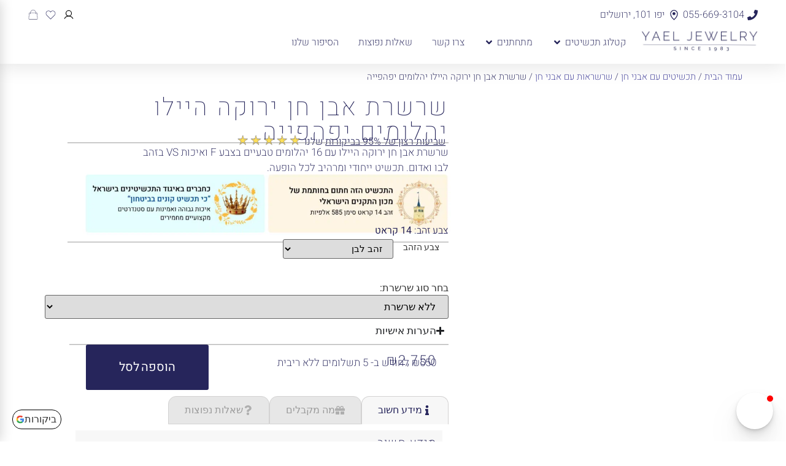

--- FILE ---
content_type: text/html; charset=UTF-8
request_url: https://yaeljewelry.co.il/product/%D7%A9%D7%A8%D7%A9%D7%A8%D7%AA-%D7%90%D7%91%D7%9F-%D7%97%D7%9F-%D7%99%D7%A8%D7%95%D7%A7%D7%94-%D7%94%D7%99%D7%99%D7%9C%D7%95-%D7%99%D7%94%D7%9C%D7%95%D7%9E%D7%99%D7%9D-%D7%99%D7%A4%D7%94%D7%A4%D7%99/
body_size: 158401
content:
<!doctype html><html dir="rtl" lang="he-IL" prefix="og: https://ogp.me/ns#"><head><script data-no-optimize="1">var litespeed_docref=sessionStorage.getItem("litespeed_docref");litespeed_docref&&(Object.defineProperty(document,"referrer",{get:function(){return litespeed_docref}}),sessionStorage.removeItem("litespeed_docref"));</script> <link rel="icon" href="https://yaeljewelry.co.il/wp-content/uploads/2024/11/YaelLogoBest.png"><link rel="apple-touch-icon" href="https://yaeljewelry.co.il/wp-content/uploads/2024/11/YaelLogoBest-300x300.png"><meta charset="UTF-8"><meta name="viewport" content="width=device-width, initial-scale=1"><link rel="profile" href="https://gmpg.org/xfn/11"><style>img:is([sizes="auto" i], [sizes^="auto," i]) { contain-intrinsic-size: 3000px 1500px }</style> <script type="litespeed/javascript">window._wca=window._wca||[]</script>  <script data-cfasync="false" data-pagespeed-no-defer>window.dataLayerPYS = window.dataLayerPYS || [];</script> <title>שרשרת אבן חן ירוקה היילו יהלומים יפהפייה - תכשיטי יעל</title><meta name="description" content="שרשרת אבן חן ירוקה היילו יהלומים מהממת בעיצוב ייחודי עם 16 יהלומים טבעיים בצבע F ואיכות VS בזהב לבן ואדום. הזמינו עכשיו להוספת זוהר ויוקרה לכל הופעה!"/><meta name="robots" content="follow, index, max-snippet:-1, max-video-preview:-1, max-image-preview:large"/><link rel="canonical" href="https://yaeljewelry.co.il/product/%d7%a9%d7%a8%d7%a9%d7%a8%d7%aa-%d7%90%d7%91%d7%9f-%d7%97%d7%9f-%d7%99%d7%a8%d7%95%d7%a7%d7%94-%d7%94%d7%99%d7%99%d7%9c%d7%95-%d7%99%d7%94%d7%9c%d7%95%d7%9e%d7%99%d7%9d-%d7%99%d7%a4%d7%94%d7%a4%d7%99/" /><meta property="og:locale" content="he_IL" /><meta property="og:type" content="product" /><meta property="og:title" content="שרשרת אבן חן ירוקה היילו יהלומים יפהפייה - תכשיטי יעל" /><meta property="og:description" content="שרשרת אבן חן ירוקה היילו יהלומים מהממת בעיצוב ייחודי עם 16 יהלומים טבעיים בצבע F ואיכות VS בזהב לבן ואדום. הזמינו עכשיו להוספת זוהר ויוקרה לכל הופעה!" /><meta property="og:url" content="https://yaeljewelry.co.il/product/%d7%a9%d7%a8%d7%a9%d7%a8%d7%aa-%d7%90%d7%91%d7%9f-%d7%97%d7%9f-%d7%99%d7%a8%d7%95%d7%a7%d7%94-%d7%94%d7%99%d7%99%d7%9c%d7%95-%d7%99%d7%94%d7%9c%d7%95%d7%9e%d7%99%d7%9d-%d7%99%d7%a4%d7%94%d7%a4%d7%99/" /><meta property="og:site_name" content="תכשיטי יעל" /><meta property="og:updated_time" content="2025-01-03T15:11:40+02:00" /><meta property="og:image" content="https://yaeljewelry.co.il/wp-content/uploads/2024/06/ND4013-W-GA.jpg" /><meta property="og:image:secure_url" content="https://yaeljewelry.co.il/wp-content/uploads/2024/06/ND4013-W-GA.jpg" /><meta property="og:image:width" content="600" /><meta property="og:image:height" content="600" /><meta property="og:image:alt" content="שרשרת אבן חן ירוקה" /><meta property="og:image:type" content="image/jpeg" /><meta property="product:availability" content="instock" /><meta name="twitter:card" content="summary_large_image" /><meta name="twitter:title" content="שרשרת אבן חן ירוקה היילו יהלומים יפהפייה - תכשיטי יעל" /><meta name="twitter:description" content="שרשרת אבן חן ירוקה היילו יהלומים מהממת בעיצוב ייחודי עם 16 יהלומים טבעיים בצבע F ואיכות VS בזהב לבן ואדום. הזמינו עכשיו להוספת זוהר ויוקרה לכל הופעה!" /><meta name="twitter:image" content="https://yaeljewelry.co.il/wp-content/uploads/2024/06/ND4013-W-GA.jpg" /><meta name="twitter:label1" content="Price" /><meta name="twitter:data1" content="&#8362;2,750" /><meta name="twitter:label2" content="Availability" /><meta name="twitter:data2" content="2000 במלאי" /> <script type="application/ld+json" class="rank-math-schema">{"@context":"https://schema.org","@graph":[{"@type":["Organization","Person"],"@id":"https://yaeljewelry.co.il/#person","name":"\u05ea\u05db\u05e9\u05d9\u05d8\u05d9 \u05d9\u05e2\u05dc","url":"https://yaeljewelry.co.il","logo":{"@type":"ImageObject","@id":"https://yaeljewelry.co.il/#logo","url":"https://yaeljewelry.co.il/wp-content/uploads/2023/12/\u05d4\u05dc\u05d5\u05d2\u05d5-\u05e9\u05dc-\u05ea\u05db\u05e9\u05d9\u05d8\u05d9-\u05d9\u05e2\u05dc-150x150.png","contentUrl":"https://yaeljewelry.co.il/wp-content/uploads/2023/12/\u05d4\u05dc\u05d5\u05d2\u05d5-\u05e9\u05dc-\u05ea\u05db\u05e9\u05d9\u05d8\u05d9-\u05d9\u05e2\u05dc-150x150.png","caption":"\u05ea\u05db\u05e9\u05d9\u05d8\u05d9 \u05d9\u05e2\u05dc","inLanguage":"he-IL"},"image":{"@id":"https://yaeljewelry.co.il/#logo"}},{"@type":"WebSite","@id":"https://yaeljewelry.co.il/#website","url":"https://yaeljewelry.co.il","name":"\u05ea\u05db\u05e9\u05d9\u05d8\u05d9 \u05d9\u05e2\u05dc","publisher":{"@id":"https://yaeljewelry.co.il/#person"},"inLanguage":"he-IL"},{"@type":"ImageObject","@id":"https://yaeljewelry.co.il/wp-content/uploads/2024/06/ND4013-W-GA.jpg","url":"https://yaeljewelry.co.il/wp-content/uploads/2024/06/ND4013-W-GA.jpg","width":"600","height":"600","inLanguage":"he-IL"},{"@type":"ItemPage","@id":"https://yaeljewelry.co.il/product/%d7%a9%d7%a8%d7%a9%d7%a8%d7%aa-%d7%90%d7%91%d7%9f-%d7%97%d7%9f-%d7%99%d7%a8%d7%95%d7%a7%d7%94-%d7%94%d7%99%d7%99%d7%9c%d7%95-%d7%99%d7%94%d7%9c%d7%95%d7%9e%d7%99%d7%9d-%d7%99%d7%a4%d7%94%d7%a4%d7%99/#webpage","url":"https://yaeljewelry.co.il/product/%d7%a9%d7%a8%d7%a9%d7%a8%d7%aa-%d7%90%d7%91%d7%9f-%d7%97%d7%9f-%d7%99%d7%a8%d7%95%d7%a7%d7%94-%d7%94%d7%99%d7%99%d7%9c%d7%95-%d7%99%d7%94%d7%9c%d7%95%d7%9e%d7%99%d7%9d-%d7%99%d7%a4%d7%94%d7%a4%d7%99/","name":"\u05e9\u05e8\u05e9\u05e8\u05ea \u05d0\u05d1\u05df \u05d7\u05df \u05d9\u05e8\u05d5\u05e7\u05d4 \u05d4\u05d9\u05d9\u05dc\u05d5 \u05d9\u05d4\u05dc\u05d5\u05de\u05d9\u05dd \u05d9\u05e4\u05d4\u05e4\u05d9\u05d9\u05d4 - \u05ea\u05db\u05e9\u05d9\u05d8\u05d9 \u05d9\u05e2\u05dc","datePublished":"2024-06-11T08:38:59+03:00","dateModified":"2025-01-03T15:11:40+02:00","isPartOf":{"@id":"https://yaeljewelry.co.il/#website"},"primaryImageOfPage":{"@id":"https://yaeljewelry.co.il/wp-content/uploads/2024/06/ND4013-W-GA.jpg"},"inLanguage":"he-IL"},{"@type":"Product","name":"\u05e9\u05e8\u05e9\u05e8\u05ea \u05d0\u05d1\u05df \u05d7\u05df \u05d9\u05e8\u05d5\u05e7\u05d4 \u05d4\u05d9\u05d9\u05dc\u05d5 \u05d9\u05d4\u05dc\u05d5\u05de\u05d9\u05dd \u05d9\u05e4\u05d4\u05e4\u05d9\u05d9\u05d4 - \u05ea\u05db\u05e9\u05d9\u05d8\u05d9 \u05d9\u05e2\u05dc","description":"\u05e9\u05e8\u05e9\u05e8\u05ea \u05d0\u05d1\u05df \u05d7\u05df \u05d9\u05e8\u05d5\u05e7\u05d4 \u05d4\u05d9\u05d9\u05dc\u05d5 \u05d9\u05d4\u05dc\u05d5\u05de\u05d9\u05dd \u05de\u05d4\u05de\u05de\u05ea \u05d1\u05e2\u05d9\u05e6\u05d5\u05d1 \u05d9\u05d9\u05d7\u05d5\u05d3\u05d9 \u05e2\u05dd 16 \u05d9\u05d4\u05dc\u05d5\u05de\u05d9\u05dd \u05d8\u05d1\u05e2\u05d9\u05d9\u05dd \u05d1\u05e6\u05d1\u05e2 F \u05d5\u05d0\u05d9\u05db\u05d5\u05ea VS \u05d1\u05d6\u05d4\u05d1 \u05dc\u05d1\u05df \u05d5\u05d0\u05d3\u05d5\u05dd. \u05d4\u05d6\u05de\u05d9\u05e0\u05d5 \u05e2\u05db\u05e9\u05d9\u05d5 \u05dc\u05d4\u05d5\u05e1\u05e4\u05ea \u05d6\u05d5\u05d4\u05e8 \u05d5\u05d9\u05d5\u05e7\u05e8\u05d4 \u05dc\u05db\u05dc \u05d4\u05d5\u05e4\u05e2\u05d4!","sku":"ND4013-GA","category":"\u05ea\u05db\u05e9\u05d9\u05d8\u05d9\u05dd \u05e2\u05dd \u05d0\u05d1\u05e0\u05d9 \u05d7\u05df &gt; \u05e9\u05e8\u05e9\u05e8\u05d0\u05d5\u05ea \u05e2\u05dd \u05d0\u05d1\u05e0\u05d9 \u05d7\u05df","mainEntityOfPage":{"@id":"https://yaeljewelry.co.il/product/%d7%a9%d7%a8%d7%a9%d7%a8%d7%aa-%d7%90%d7%91%d7%9f-%d7%97%d7%9f-%d7%99%d7%a8%d7%95%d7%a7%d7%94-%d7%94%d7%99%d7%99%d7%9c%d7%95-%d7%99%d7%94%d7%9c%d7%95%d7%9e%d7%99%d7%9d-%d7%99%d7%a4%d7%94%d7%a4%d7%99/#webpage"},"image":[{"@type":"ImageObject","url":"https://yaeljewelry.co.il/wp-content/uploads/2024/06/ND4013-W-GA.jpg","height":"600","width":"600"},{"@type":"ImageObject","url":"https://yaeljewelry.co.il/wp-content/uploads/2024/06/ND4013-R-GA.jpg","height":"600","width":"600"}],"offers":{"@type":"Offer","price":"2750","priceValidUntil":"2026-12-31","priceSpecification":{"price":"2750","priceCurrency":"ILS","valueAddedTaxIncluded":"true"},"priceCurrency":"ILS","availability":"http://schema.org/InStock","seller":{"@type":"Person","@id":"https://yaeljewelry.co.il/","name":"\u05ea\u05db\u05e9\u05d9\u05d8\u05d9 \u05d9\u05e2\u05dc","url":"https://yaeljewelry.co.il"},"url":"https://yaeljewelry.co.il/product/%d7%a9%d7%a8%d7%a9%d7%a8%d7%aa-%d7%90%d7%91%d7%9f-%d7%97%d7%9f-%d7%99%d7%a8%d7%95%d7%a7%d7%94-%d7%94%d7%99%d7%99%d7%9c%d7%95-%d7%99%d7%94%d7%9c%d7%95%d7%9e%d7%99%d7%9d-%d7%99%d7%a4%d7%94%d7%a4%d7%99/"},"color":"\u05d9\u05e8\u05d5\u05e7","additionalProperty":[{"@type":"PropertyValue","name":"pa_styleava","value":"\u05d0\u05d1\u05df \u05d0\u05de\u05e8\u05dc\u05d3/\u05d9\u05e8\u05d5\u05e7, \u05d4\u05d9\u05d9\u05dc\u05d5, \u05d9\u05d4\u05dc\u05d5\u05de\u05d9\u05dd"}],"@id":"https://yaeljewelry.co.il/product/%d7%a9%d7%a8%d7%a9%d7%a8%d7%aa-%d7%90%d7%91%d7%9f-%d7%97%d7%9f-%d7%99%d7%a8%d7%95%d7%a7%d7%94-%d7%94%d7%99%d7%99%d7%9c%d7%95-%d7%99%d7%94%d7%9c%d7%95%d7%9e%d7%99%d7%9d-%d7%99%d7%a4%d7%94%d7%a4%d7%99/#richSnippet"}]}</script>  <script type='application/javascript'  id='pys-version-script'>console.log('PixelYourSite Free version 11.1.3');</script> <link rel='dns-prefetch' href='//cdn.enable.co.il' /><link rel='dns-prefetch' href='//stats.wp.com' /><link rel='preconnect' href='//c0.wp.com' /><link rel="alternate" type="application/rss+xml" title="תכשיטי יעל &laquo; פיד‏" href="https://yaeljewelry.co.il/feed/" /><link rel="alternate" type="application/rss+xml" title="תכשיטי יעל &laquo; פיד תגובות‏" href="https://yaeljewelry.co.il/comments/feed/" /><link rel="alternate" type="application/rss+xml" title="תכשיטי יעל &laquo; פיד תגובות של שרשרת אבן חן ירוקה היילו יהלומים יפהפייה" href="https://yaeljewelry.co.il/product/%d7%a9%d7%a8%d7%a9%d7%a8%d7%aa-%d7%90%d7%91%d7%9f-%d7%97%d7%9f-%d7%99%d7%a8%d7%95%d7%a7%d7%94-%d7%94%d7%99%d7%99%d7%9c%d7%95-%d7%99%d7%94%d7%9c%d7%95%d7%9e%d7%99%d7%9d-%d7%99%d7%a4%d7%94%d7%a4%d7%99/feed/" /> <script type="litespeed/javascript">window._wpemojiSettings={"baseUrl":"https:\/\/s.w.org\/images\/core\/emoji\/15.1.0\/72x72\/","ext":".png","svgUrl":"https:\/\/s.w.org\/images\/core\/emoji\/15.1.0\/svg\/","svgExt":".svg","source":{"concatemoji":"https:\/\/yaeljewelry.co.il\/wp-includes\/js\/wp-emoji-release.min.js?ver=6.8.1"}};
/*! This file is auto-generated */
!function(i,n){var o,s,e;function c(e){try{var t={supportTests:e,timestamp:(new Date).valueOf()};sessionStorage.setItem(o,JSON.stringify(t))}catch(e){}}function p(e,t,n){e.clearRect(0,0,e.canvas.width,e.canvas.height),e.fillText(t,0,0);var t=new Uint32Array(e.getImageData(0,0,e.canvas.width,e.canvas.height).data),r=(e.clearRect(0,0,e.canvas.width,e.canvas.height),e.fillText(n,0,0),new Uint32Array(e.getImageData(0,0,e.canvas.width,e.canvas.height).data));return t.every(function(e,t){return e===r[t]})}function u(e,t,n){switch(t){case"flag":return n(e,"\ud83c\udff3\ufe0f\u200d\u26a7\ufe0f","\ud83c\udff3\ufe0f\u200b\u26a7\ufe0f")?!1:!n(e,"\ud83c\uddfa\ud83c\uddf3","\ud83c\uddfa\u200b\ud83c\uddf3")&&!n(e,"\ud83c\udff4\udb40\udc67\udb40\udc62\udb40\udc65\udb40\udc6e\udb40\udc67\udb40\udc7f","\ud83c\udff4\u200b\udb40\udc67\u200b\udb40\udc62\u200b\udb40\udc65\u200b\udb40\udc6e\u200b\udb40\udc67\u200b\udb40\udc7f");case"emoji":return!n(e,"\ud83d\udc26\u200d\ud83d\udd25","\ud83d\udc26\u200b\ud83d\udd25")}return!1}function f(e,t,n){var r="undefined"!=typeof WorkerGlobalScope&&self instanceof WorkerGlobalScope?new OffscreenCanvas(300,150):i.createElement("canvas"),a=r.getContext("2d",{willReadFrequently:!0}),o=(a.textBaseline="top",a.font="600 32px Arial",{});return e.forEach(function(e){o[e]=t(a,e,n)}),o}function t(e){var t=i.createElement("script");t.src=e,t.defer=!0,i.head.appendChild(t)}"undefined"!=typeof Promise&&(o="wpEmojiSettingsSupports",s=["flag","emoji"],n.supports={everything:!0,everythingExceptFlag:!0},e=new Promise(function(e){i.addEventListener("DOMContentLiteSpeedLoaded",e,{once:!0})}),new Promise(function(t){var n=function(){try{var e=JSON.parse(sessionStorage.getItem(o));if("object"==typeof e&&"number"==typeof e.timestamp&&(new Date).valueOf()<e.timestamp+604800&&"object"==typeof e.supportTests)return e.supportTests}catch(e){}return null}();if(!n){if("undefined"!=typeof Worker&&"undefined"!=typeof OffscreenCanvas&&"undefined"!=typeof URL&&URL.createObjectURL&&"undefined"!=typeof Blob)try{var e="postMessage("+f.toString()+"("+[JSON.stringify(s),u.toString(),p.toString()].join(",")+"));",r=new Blob([e],{type:"text/javascript"}),a=new Worker(URL.createObjectURL(r),{name:"wpTestEmojiSupports"});return void(a.onmessage=function(e){c(n=e.data),a.terminate(),t(n)})}catch(e){}c(n=f(s,u,p))}t(n)}).then(function(e){for(var t in e)n.supports[t]=e[t],n.supports.everything=n.supports.everything&&n.supports[t],"flag"!==t&&(n.supports.everythingExceptFlag=n.supports.everythingExceptFlag&&n.supports[t]);n.supports.everythingExceptFlag=n.supports.everythingExceptFlag&&!n.supports.flag,n.DOMReady=!1,n.readyCallback=function(){n.DOMReady=!0}}).then(function(){return e}).then(function(){var e;n.supports.everything||(n.readyCallback(),(e=n.source||{}).concatemoji?t(e.concatemoji):e.wpemoji&&e.twemoji&&(t(e.twemoji),t(e.wpemoji)))}))}((window,document),window._wpemojiSettings)</script> <link data-optimized="2" rel="stylesheet" href="https://yaeljewelry.co.il/wp-content/litespeed/css/a1a56f00a2ac006007092313e7afa5a1.css?ver=a4900" /><style id='wp-emoji-styles-inline-css'>img.wp-smiley, img.emoji {
		display: inline !important;
		border: none !important;
		box-shadow: none !important;
		height: 1em !important;
		width: 1em !important;
		margin: 0 0.07em !important;
		vertical-align: -0.1em !important;
		background: none !important;
		padding: 0 !important;
	}</style><link rel='stylesheet' id='wp-block-library-rtl-css' href='https://c0.wp.com/c/6.8.1/wp-includes/css/dist/block-library/style-rtl.min.css' media='all' /><link rel='stylesheet' id='mediaelement-css' href='https://c0.wp.com/c/6.8.1/wp-includes/js/mediaelement/mediaelementplayer-legacy.min.css' media='all' /><link rel='stylesheet' id='wp-mediaelement-css' href='https://c0.wp.com/c/6.8.1/wp-includes/js/mediaelement/wp-mediaelement.min.css' media='all' /><style id='jetpack-sharing-buttons-style-inline-css'>.jetpack-sharing-buttons__services-list{display:flex;flex-direction:row;flex-wrap:wrap;gap:0;list-style-type:none;margin:5px;padding:0}.jetpack-sharing-buttons__services-list.has-small-icon-size{font-size:12px}.jetpack-sharing-buttons__services-list.has-normal-icon-size{font-size:16px}.jetpack-sharing-buttons__services-list.has-large-icon-size{font-size:24px}.jetpack-sharing-buttons__services-list.has-huge-icon-size{font-size:36px}@media print{.jetpack-sharing-buttons__services-list{display:none!important}}.editor-styles-wrapper .wp-block-jetpack-sharing-buttons{gap:0;padding-inline-start:0}ul.jetpack-sharing-buttons__services-list.has-background{padding:1.25em 2.375em}</style><style id='yith-wcan-shortcodes-inline-css'>:root{
	--yith-wcan-filters_colors_titles: #333333;
	--yith-wcan-filters_colors_background: #FFFFFF;
	--yith-wcan-filters_colors_accent: rgb(40,40,105);
	--yith-wcan-filters_colors_accent_r: 40;
	--yith-wcan-filters_colors_accent_g: 40;
	--yith-wcan-filters_colors_accent_b: 105;
	--yith-wcan-color_swatches_border_radius: 100%;
	--yith-wcan-color_swatches_size: 30px;
	--yith-wcan-labels_style_background: #FFFFFF;
	--yith-wcan-labels_style_background_hover: #A7144C;
	--yith-wcan-labels_style_background_active: #A7144C;
	--yith-wcan-labels_style_text: rgb(0,0,0);
	--yith-wcan-labels_style_text_hover: #FFFFFF;
	--yith-wcan-labels_style_text_active: #FFFFFF;
	--yith-wcan-anchors_style_text: rgb(0,0,0);
	--yith-wcan-anchors_style_text_hover: rgb(79,79,79);
	--yith-wcan-anchors_style_text_active: rgb(79,79,79);
}</style><style id='global-styles-inline-css'>:root{--wp--preset--aspect-ratio--square: 1;--wp--preset--aspect-ratio--4-3: 4/3;--wp--preset--aspect-ratio--3-4: 3/4;--wp--preset--aspect-ratio--3-2: 3/2;--wp--preset--aspect-ratio--2-3: 2/3;--wp--preset--aspect-ratio--16-9: 16/9;--wp--preset--aspect-ratio--9-16: 9/16;--wp--preset--color--black: #000000;--wp--preset--color--cyan-bluish-gray: #abb8c3;--wp--preset--color--white: #ffffff;--wp--preset--color--pale-pink: #f78da7;--wp--preset--color--vivid-red: #cf2e2e;--wp--preset--color--luminous-vivid-orange: #ff6900;--wp--preset--color--luminous-vivid-amber: #fcb900;--wp--preset--color--light-green-cyan: #7bdcb5;--wp--preset--color--vivid-green-cyan: #00d084;--wp--preset--color--pale-cyan-blue: #8ed1fc;--wp--preset--color--vivid-cyan-blue: #0693e3;--wp--preset--color--vivid-purple: #9b51e0;--wp--preset--gradient--vivid-cyan-blue-to-vivid-purple: linear-gradient(135deg,rgba(6,147,227,1) 0%,rgb(155,81,224) 100%);--wp--preset--gradient--light-green-cyan-to-vivid-green-cyan: linear-gradient(135deg,rgb(122,220,180) 0%,rgb(0,208,130) 100%);--wp--preset--gradient--luminous-vivid-amber-to-luminous-vivid-orange: linear-gradient(135deg,rgba(252,185,0,1) 0%,rgba(255,105,0,1) 100%);--wp--preset--gradient--luminous-vivid-orange-to-vivid-red: linear-gradient(135deg,rgba(255,105,0,1) 0%,rgb(207,46,46) 100%);--wp--preset--gradient--very-light-gray-to-cyan-bluish-gray: linear-gradient(135deg,rgb(238,238,238) 0%,rgb(169,184,195) 100%);--wp--preset--gradient--cool-to-warm-spectrum: linear-gradient(135deg,rgb(74,234,220) 0%,rgb(151,120,209) 20%,rgb(207,42,186) 40%,rgb(238,44,130) 60%,rgb(251,105,98) 80%,rgb(254,248,76) 100%);--wp--preset--gradient--blush-light-purple: linear-gradient(135deg,rgb(255,206,236) 0%,rgb(152,150,240) 100%);--wp--preset--gradient--blush-bordeaux: linear-gradient(135deg,rgb(254,205,165) 0%,rgb(254,45,45) 50%,rgb(107,0,62) 100%);--wp--preset--gradient--luminous-dusk: linear-gradient(135deg,rgb(255,203,112) 0%,rgb(199,81,192) 50%,rgb(65,88,208) 100%);--wp--preset--gradient--pale-ocean: linear-gradient(135deg,rgb(255,245,203) 0%,rgb(182,227,212) 50%,rgb(51,167,181) 100%);--wp--preset--gradient--electric-grass: linear-gradient(135deg,rgb(202,248,128) 0%,rgb(113,206,126) 100%);--wp--preset--gradient--midnight: linear-gradient(135deg,rgb(2,3,129) 0%,rgb(40,116,252) 100%);--wp--preset--font-size--small: 13px;--wp--preset--font-size--medium: 20px;--wp--preset--font-size--large: 36px;--wp--preset--font-size--x-large: 42px;--wp--preset--spacing--20: 0.44rem;--wp--preset--spacing--30: 0.67rem;--wp--preset--spacing--40: 1rem;--wp--preset--spacing--50: 1.5rem;--wp--preset--spacing--60: 2.25rem;--wp--preset--spacing--70: 3.38rem;--wp--preset--spacing--80: 5.06rem;--wp--preset--shadow--natural: 6px 6px 9px rgba(0, 0, 0, 0.2);--wp--preset--shadow--deep: 12px 12px 50px rgba(0, 0, 0, 0.4);--wp--preset--shadow--sharp: 6px 6px 0px rgba(0, 0, 0, 0.2);--wp--preset--shadow--outlined: 6px 6px 0px -3px rgba(255, 255, 255, 1), 6px 6px rgba(0, 0, 0, 1);--wp--preset--shadow--crisp: 6px 6px 0px rgba(0, 0, 0, 1);}:root { --wp--style--global--content-size: 800px;--wp--style--global--wide-size: 1200px; }:where(body) { margin: 0; }.wp-site-blocks > .alignleft { float: left; margin-right: 2em; }.wp-site-blocks > .alignright { float: right; margin-left: 2em; }.wp-site-blocks > .aligncenter { justify-content: center; margin-left: auto; margin-right: auto; }:where(.wp-site-blocks) > * { margin-block-start: 24px; margin-block-end: 0; }:where(.wp-site-blocks) > :first-child { margin-block-start: 0; }:where(.wp-site-blocks) > :last-child { margin-block-end: 0; }:root { --wp--style--block-gap: 24px; }:root :where(.is-layout-flow) > :first-child{margin-block-start: 0;}:root :where(.is-layout-flow) > :last-child{margin-block-end: 0;}:root :where(.is-layout-flow) > *{margin-block-start: 24px;margin-block-end: 0;}:root :where(.is-layout-constrained) > :first-child{margin-block-start: 0;}:root :where(.is-layout-constrained) > :last-child{margin-block-end: 0;}:root :where(.is-layout-constrained) > *{margin-block-start: 24px;margin-block-end: 0;}:root :where(.is-layout-flex){gap: 24px;}:root :where(.is-layout-grid){gap: 24px;}.is-layout-flow > .alignleft{float: left;margin-inline-start: 0;margin-inline-end: 2em;}.is-layout-flow > .alignright{float: right;margin-inline-start: 2em;margin-inline-end: 0;}.is-layout-flow > .aligncenter{margin-left: auto !important;margin-right: auto !important;}.is-layout-constrained > .alignleft{float: left;margin-inline-start: 0;margin-inline-end: 2em;}.is-layout-constrained > .alignright{float: right;margin-inline-start: 2em;margin-inline-end: 0;}.is-layout-constrained > .aligncenter{margin-left: auto !important;margin-right: auto !important;}.is-layout-constrained > :where(:not(.alignleft):not(.alignright):not(.alignfull)){max-width: var(--wp--style--global--content-size);margin-left: auto !important;margin-right: auto !important;}.is-layout-constrained > .alignwide{max-width: var(--wp--style--global--wide-size);}body .is-layout-flex{display: flex;}.is-layout-flex{flex-wrap: wrap;align-items: center;}.is-layout-flex > :is(*, div){margin: 0;}body .is-layout-grid{display: grid;}.is-layout-grid > :is(*, div){margin: 0;}body{padding-top: 0px;padding-right: 0px;padding-bottom: 0px;padding-left: 0px;}a:where(:not(.wp-element-button)){text-decoration: underline;}:root :where(.wp-element-button, .wp-block-button__link){background-color: #32373c;border-width: 0;color: #fff;font-family: inherit;font-size: inherit;line-height: inherit;padding: calc(0.667em + 2px) calc(1.333em + 2px);text-decoration: none;}.has-black-color{color: var(--wp--preset--color--black) !important;}.has-cyan-bluish-gray-color{color: var(--wp--preset--color--cyan-bluish-gray) !important;}.has-white-color{color: var(--wp--preset--color--white) !important;}.has-pale-pink-color{color: var(--wp--preset--color--pale-pink) !important;}.has-vivid-red-color{color: var(--wp--preset--color--vivid-red) !important;}.has-luminous-vivid-orange-color{color: var(--wp--preset--color--luminous-vivid-orange) !important;}.has-luminous-vivid-amber-color{color: var(--wp--preset--color--luminous-vivid-amber) !important;}.has-light-green-cyan-color{color: var(--wp--preset--color--light-green-cyan) !important;}.has-vivid-green-cyan-color{color: var(--wp--preset--color--vivid-green-cyan) !important;}.has-pale-cyan-blue-color{color: var(--wp--preset--color--pale-cyan-blue) !important;}.has-vivid-cyan-blue-color{color: var(--wp--preset--color--vivid-cyan-blue) !important;}.has-vivid-purple-color{color: var(--wp--preset--color--vivid-purple) !important;}.has-black-background-color{background-color: var(--wp--preset--color--black) !important;}.has-cyan-bluish-gray-background-color{background-color: var(--wp--preset--color--cyan-bluish-gray) !important;}.has-white-background-color{background-color: var(--wp--preset--color--white) !important;}.has-pale-pink-background-color{background-color: var(--wp--preset--color--pale-pink) !important;}.has-vivid-red-background-color{background-color: var(--wp--preset--color--vivid-red) !important;}.has-luminous-vivid-orange-background-color{background-color: var(--wp--preset--color--luminous-vivid-orange) !important;}.has-luminous-vivid-amber-background-color{background-color: var(--wp--preset--color--luminous-vivid-amber) !important;}.has-light-green-cyan-background-color{background-color: var(--wp--preset--color--light-green-cyan) !important;}.has-vivid-green-cyan-background-color{background-color: var(--wp--preset--color--vivid-green-cyan) !important;}.has-pale-cyan-blue-background-color{background-color: var(--wp--preset--color--pale-cyan-blue) !important;}.has-vivid-cyan-blue-background-color{background-color: var(--wp--preset--color--vivid-cyan-blue) !important;}.has-vivid-purple-background-color{background-color: var(--wp--preset--color--vivid-purple) !important;}.has-black-border-color{border-color: var(--wp--preset--color--black) !important;}.has-cyan-bluish-gray-border-color{border-color: var(--wp--preset--color--cyan-bluish-gray) !important;}.has-white-border-color{border-color: var(--wp--preset--color--white) !important;}.has-pale-pink-border-color{border-color: var(--wp--preset--color--pale-pink) !important;}.has-vivid-red-border-color{border-color: var(--wp--preset--color--vivid-red) !important;}.has-luminous-vivid-orange-border-color{border-color: var(--wp--preset--color--luminous-vivid-orange) !important;}.has-luminous-vivid-amber-border-color{border-color: var(--wp--preset--color--luminous-vivid-amber) !important;}.has-light-green-cyan-border-color{border-color: var(--wp--preset--color--light-green-cyan) !important;}.has-vivid-green-cyan-border-color{border-color: var(--wp--preset--color--vivid-green-cyan) !important;}.has-pale-cyan-blue-border-color{border-color: var(--wp--preset--color--pale-cyan-blue) !important;}.has-vivid-cyan-blue-border-color{border-color: var(--wp--preset--color--vivid-cyan-blue) !important;}.has-vivid-purple-border-color{border-color: var(--wp--preset--color--vivid-purple) !important;}.has-vivid-cyan-blue-to-vivid-purple-gradient-background{background: var(--wp--preset--gradient--vivid-cyan-blue-to-vivid-purple) !important;}.has-light-green-cyan-to-vivid-green-cyan-gradient-background{background: var(--wp--preset--gradient--light-green-cyan-to-vivid-green-cyan) !important;}.has-luminous-vivid-amber-to-luminous-vivid-orange-gradient-background{background: var(--wp--preset--gradient--luminous-vivid-amber-to-luminous-vivid-orange) !important;}.has-luminous-vivid-orange-to-vivid-red-gradient-background{background: var(--wp--preset--gradient--luminous-vivid-orange-to-vivid-red) !important;}.has-very-light-gray-to-cyan-bluish-gray-gradient-background{background: var(--wp--preset--gradient--very-light-gray-to-cyan-bluish-gray) !important;}.has-cool-to-warm-spectrum-gradient-background{background: var(--wp--preset--gradient--cool-to-warm-spectrum) !important;}.has-blush-light-purple-gradient-background{background: var(--wp--preset--gradient--blush-light-purple) !important;}.has-blush-bordeaux-gradient-background{background: var(--wp--preset--gradient--blush-bordeaux) !important;}.has-luminous-dusk-gradient-background{background: var(--wp--preset--gradient--luminous-dusk) !important;}.has-pale-ocean-gradient-background{background: var(--wp--preset--gradient--pale-ocean) !important;}.has-electric-grass-gradient-background{background: var(--wp--preset--gradient--electric-grass) !important;}.has-midnight-gradient-background{background: var(--wp--preset--gradient--midnight) !important;}.has-small-font-size{font-size: var(--wp--preset--font-size--small) !important;}.has-medium-font-size{font-size: var(--wp--preset--font-size--medium) !important;}.has-large-font-size{font-size: var(--wp--preset--font-size--large) !important;}.has-x-large-font-size{font-size: var(--wp--preset--font-size--x-large) !important;}
:root :where(.wp-block-pullquote){font-size: 1.5em;line-height: 1.6;}</style><style id='ias-frontend-style-inline-css'>#isw-load-more-button,#isw-load-more-button-prev {
			background: #DDDDDD;
			color: #000000;
			padding: 10px;
			width: 80px;
			height: 40px;
			margin-bottom: 10px;
			border-radius: 0px;
			border: 0px solid  #000000;
			font-size: 14px;
		}
		#isw-load-more-button:hover,#isw-load-more-button-prev:hover {
			background: #EEEEEE;
			color: #000000;
		}</style><link rel='stylesheet' id='photoswipe-css' href='https://c0.wp.com/p/woocommerce/10.3.4/assets/css/photoswipe/photoswipe.min.css' media='all' /><link rel='stylesheet' id='photoswipe-default-skin-css' href='https://c0.wp.com/p/woocommerce/10.3.4/assets/css/photoswipe/default-skin/default-skin.min.css' media='all' /><link rel='stylesheet' id='woocommerce-layout-rtl-css' href='https://c0.wp.com/p/woocommerce/10.3.4/assets/css/woocommerce-layout-rtl.css' media='all' /><style id='woocommerce-layout-inline-css'>.infinite-scroll .woocommerce-pagination {
		display: none;
	}</style><link rel='stylesheet' id='woocommerce-smallscreen-rtl-css' href='https://c0.wp.com/p/woocommerce/10.3.4/assets/css/woocommerce-smallscreen-rtl.css' media='only screen and (max-width: 768px)' /><link rel='stylesheet' id='woocommerce-general-rtl-css' href='https://c0.wp.com/p/woocommerce/10.3.4/assets/css/woocommerce-rtl.css' media='all' /><style id='woocommerce-inline-inline-css'>.woocommerce form .form-row .required { visibility: visible; }</style><link rel='stylesheet' id='dashicons-css' href='https://c0.wp.com/c/6.8.1/wp-includes/css/dashicons.min.css' media='all' /><style id='dashicons-inline-css'>[data-font="Dashicons"]:before {font-family: 'Dashicons' !important;content: attr(data-icon) !important;speak: none !important;font-weight: normal !important;font-variant: normal !important;text-transform: none !important;line-height: 1 !important;font-style: normal !important;-webkit-font-smoothing: antialiased !important;-moz-osx-font-smoothing: grayscale !important;}</style><style id='cfvsw_swatches_product-inline-css'>.cfvsw-tooltip{background:#000000;color:#ffffff;} .cfvsw-tooltip:before{background:#000000;}:root {--cfvsw-swatches-font-size: 12px;--cfvsw-swatches-border-color: #000000;--cfvsw-swatches-border-color-hover: #00000080;--cfvsw-swatches-border-width: 1px;--cfvsw-swatches-tooltip-font-size: 12px;}</style><style id='wlfmc-main-inline-css'>.wlfmc-popup{background-color: #fff;}.wlfmc-popup .wlfmc-popup-content , .wlfmc-popup .wlfmc-popup-content label{color: #333;}.wlfmc-popup .wlfmc-popup-title{color: #333;}.wlfmc-popup{border-color: #c2c2c2;}.wlfmc-popup .wlfmc-popup-header-bordered i:not(.wlfmc-icon-close){color: #333;}.wlfmc-popup .wlfmc-popup-header-bordered i:not(.wlfmc-icon-close){background-color: #f2f2f2;}.wlfmc-popup{border-radius: 8px;}.wlfmc-single-btn:not(.is-elementor)  .wlfmc-add-button > a.have-sep span:before{border-left-color: transparent;}.wlfmc-single-btn:not(.is-elementor)  .wlfmc-add-button > a i{font-size: 30px;}.wlfmc-single-btn:not(.is-elementor)  .wlfmc-add-button > a i{color: rgb(0,1,109);}.wlfmc-single-btn:not(.is-elementor)  .wlfmc-add-button > a:hover i{color: rgb(0,1,109);}.wlfmc-single-btn:not(.is-elementor) .wlfmc-add-button > a{background-color: transparent;}.wlfmc-single-btn:not(.is-elementor) .wlfmc-add-button > a:hover{background-color: transparent;}.wlfmc-single-btn:not(.is-elementor) .wlfmc-add-button > a{border-radius: 5px;}.wlfmc-single-btn:not(.is-elementor) .wlfmc-add-button > a{border-width: 1px;}.wlfmc-single-btn:not(.is-elementor) .wlfmc-add-button > a{border-color: transparent;}.wlfmc-single-btn:not(.is-elementor) .wlfmc-add-button > a:hover{border-color: transparent;}.wlfmc-single-btn:not(.is-elementor){margin: 0px !important;}.wlfmc-single-btn:not(.is-elementor) .wlfmc-add-button > a{width: 60px !important;}.wlfmc-single-btn:not(.is-elementor)  .wlfmc-add-button > a{height: 60px;}.wlfmc-loop-btn:not(.is-elementor)  .wlfmc-add-button > a.have-sep span:before{border-left-color: transparent;}.wlfmc-loop-btn:not(.is-elementor)  .wlfmc-add-button > a i{font-size: 25px;}.wlfmc-loop-btn:not(.is-elementor)  .wlfmc-add-button > a i{color: rgb(0,1,109);}.wlfmc-loop-btn:not(.is-elementor)  .wlfmc-add-button > a:hover i{color: rgb(0,1,109);}.wlfmc-loop-btn:not(.is-elementor) .wlfmc-add-button > a{height: 36px;}.wlfmc-loop-btn:not(.is-elementor)  .wlfmc-add-button > a{border-radius: 1px;}.wlfmc-loop-btn:not(.is-elementor) .wlfmc-add-button > a{border-width: 1px;}.wlfmc-loop-btn:not(.is-elementor) .wlfmc-add-button > a{background-color: transparent;}.wlfmc-loop-btn:not(.is-elementor) .wlfmc-add-button > a:hover{background-color: transparent;}.wlfmc-loop-btn:not(.is-elementor) .wlfmc-add-button > a{border-color: transparent;}.wlfmc-loop-btn:not(.is-elementor) .wlfmc-add-button > a:hover{border-color: transparent;}.wlfmc-loop-btn:not(.is-elementor) .wlfmc-add-button > a{width: 36px;}.wlfmc-loop-btn:not(.is-elementor){margin: 0px !important;}.wlfmc-guest-notice-wrapper{background-color: #f6f6f6;}.wlfmc-guest-notice-wrapper .wlfmc-notice-buttons a.wlfmc_btn_0{background-color: #555555 !important; ;color: #ffffff  !important;border-radius: 2px;}.wlfmc-guest-notice-wrapper .wlfmc-notice-buttons a.wlfmc_btn_0:hover{background-color: #555555  !important; ;color: #ffffff  !important;}.wlfmc-guest-notice-wrapper .wlfmc-notice-buttons a.wlfmc_btn_1{background-color: rgba(0,0,0,0) !important; ;color: #7e7e7e  !important;border-radius: 2px;}.wlfmc-guest-notice-wrapper .wlfmc-notice-buttons a.wlfmc_btn_1:hover{background-color: rgba(0,0,0,0)  !important; ;color: #7e7e7e  !important;}.wlfmc-default-table-header:not(.is-elementor) .wlfmc-select-list-wrapper input.wlfmc-dropdown-input, .wlfmc-default-table-header:not(.is-elementor) .button,.wlfmc-default-table:not(.is-elementor) .wlfmc-wishlist-footer .apply-btn,.wlfmc-default-table:not(.is-elementor).add-to-card-same-button tr td.last-column .button:not(.minus):not(.plus),.wlfmc-default-table:not(.is-elementor)  .wlfmc-wishlist-footer .button,.wlfmc-default-table:not(.is-elementor) .wlfmc-wishlist-footer button[type="submit"],.wlfmc-default-table:not(.is-elementor) .wlfmc-wishlist-footer input[type="submit"],.wlfmc-default-table:not(.is-elementor) .wlfmc-wishlist-footer select, .wlfmc-default-table:not(.is-elementor).qty-same-button input.qty,.wlfmc-default-table:not(.is-elementor).qty-same-button .quantity .button{border-radius: 5px !important;}.wlfmc-default-table-header:not(.is-elementor) .wlfmc-select-list-wrapper input.wlfmc-dropdown-input,.wlfmc-default-table-header:not(.is-elementor) .button,.wlfmc-default-table:not(.is-elementor) .wlfmc-wishlist-footer .apply-btn,.wlfmc-default-table:not(.is-elementor).add-to-card-same-button tr td.last-column .button:not(.minus):not(.plus),.wlfmc-default-table:not(.is-elementor)  .wlfmc-wishlist-footer .button,.wlfmc-default-table:not(.is-elementor) .wlfmc-wishlist-footer button[type="submit"],.wlfmc-default-table:not(.is-elementor) .wlfmc-wishlist-footer input[type="submit"],.wlfmc-default-table:not(.is-elementor) .wlfmc-wishlist-footer select, .wlfmc-default-table:not(.is-elementor).qty-same-button input.qty,.wlfmc-default-table:not(.is-elementor).qty-same-button .quantity .button{border-width: 1px !important;border-style:solid;}.wlfmc-default-table-header:not(.is-elementor) .button,.wlfmc-default-table:not(.is-elementor) .wlfmc-wishlist-footer .apply-btn,.wlfmc-default-table:not(.is-elementor).add-to-card-same-button tr td.last-column .button:not(.minus):not(.plus),.wlfmc-default-table:not(.is-elementor) .wlfmc-wishlist-footer .button,.wlfmc-default-table:not(.is-elementor) .wlfmc-wishlist-footer button[type="submit"],.wlfmc-default-table:not(.is-elementor) .wlfmc-wishlist-footer input[type="submit"],.wlfmc-default-table:not(.is-elementor) .wlfmc-wishlist-footer select, .wlfmc-default-table:not(.is-elementor).qty-same-button input.qty,.wlfmc-default-table:not(.is-elementor).qty-same-button .quantity .button{background-color: #ebebeb !important;}.wlfmc-default-table-header:not(.is-elementor) .button:hover,.wlfmc-default-table:not(.is-elementor) .wlfmc-wishlist-footer .apply-btn:hover,.wlfmc-default-table:not(.is-elementor).add-to-card-same-button tr td.last-column .button:not(.minus):not(.plus):hover,.wlfmc-default-table:not(.is-elementor) .wlfmc-wishlist-footer .button:hover,.wlfmc-default-table:not(.is-elementor) .wlfmc-wishlist-footer button[type="submit"]:hover,.wlfmc-default-table:not(.is-elementor) .wlfmc-wishlist-footer input[type="submit"]:hover{background-color: #e67e22 !important;}.wlfmc-default-table-header:not(.is-elementor) .wlfmc-select-list-wrapper input.wlfmc-dropdown-input,.wlfmc-default-table-header:not(.is-elementor) .button,.wlfmc-default-table:not(.is-elementor) .wlfmc-wishlist-footer .apply-btn,.wlfmc-default-table:not(.is-elementor).add-to-card-same-button tr td.last-column .button:not(.minus):not(.plus),.wlfmc-default-table:not(.is-elementor) .wlfmc-wishlist-footer .button,.wlfmc-default-table:not(.is-elementor) .wlfmc-wishlist-footer button[type="submit"],.wlfmc-default-table:not(.is-elementor) .wlfmc-wishlist-footer input[type="submit"],.wlfmc-default-table:not(.is-elementor) .wlfmc-wishlist-footer select, .wlfmc-default-table:not(.is-elementor).qty-same-button input.qty ,.wlfmc-default-table:not(.is-elementor).qty-same-button .quantity .button{border-color: transparent !important;}.wlfmc-default-table-header:not(.is-elementor) .button:hover,.wlfmc-default-table:not(.is-elementor) .wlfmc-wishlist-footer .apply-btn:hover,.wlfmc-default-table:not(.is-elementor).add-to-card-same-button tr td.last-column .button:not(.minus):not(.plus):hover,.wlfmc-default-table:not(.is-elementor) .wlfmc-wishlist-footer .button:hover,.wlfmc-default-table:not(.is-elementor) .wlfmc-wishlist-footer button[type="submit"]:hover,.wlfmc-default-table:not(.is-elementor) .wlfmc-wishlist-footer input[type="submit"]:hover{border-color: transparent !important;}.wlfmc-default-table-header:not(.is-elementor) .button,.wlfmc-default-table:not(.is-elementor) .wlfmc-wishlist-footer .apply-btn,.wlfmc-default-table:not(.is-elementor).add-to-card-same-button tr td.last-column .button:not(.minus):not(.plus),.wlfmc-default-table:not(.is-elementor) .wlfmc-wishlist-footer .button,.wlfmc-default-table:not(.is-elementor) .wlfmc-wishlist-footer button[type="submit"],.wlfmc-default-table:not(.is-elementor) .wlfmc-wishlist-footer input[type="submit"],.wlfmc-default-table:not(.is-elementor) .wlfmc-wishlist-footer select, .wlfmc-default-table:not(.is-elementor).qty-same-button input.qty,.wlfmc-default-table:not(.is-elementor).qty-same-button .quantity .button{color: #515151 !important;}.wlfmc-default-table-header:not(.is-elementor) .button:hover,.wlfmc-default-table:not(.is-elementor) .wlfmc-wishlist-footer .apply-btn:hover,.wlfmc-default-table:not(.is-elementor).add-to-card-same-button tr td.last-column .button:not(.minus):not(.plus):hover,.wlfmc-default-table:not(.is-elementor) .wlfmc-wishlist-footer .button:hover,.wlfmc-default-table:not(.is-elementor) .wlfmc-wishlist-footer button[type="submit"]:hover,.wlfmc-default-table:not(.is-elementor) .wlfmc-wishlist-footer input[type="submit"]:hover{color: #fff !important;}.wlfmc-default-table-header:not(.is-elementor) .wlfmc-select-list-wrapper input.wlfmc-dropdown-input,.wlfmc-default-table-header:not(.is-elementor) .button,.wlfmc-default-table:not(.is-elementor) .wlfmc-wishlist-footer .apply-btn,.wlfmc-default-table:not(.is-elementor).add-to-card-same-button tr td.last-column .button:not(.minus):not(.plus),.wlfmc-default-table:not(.is-elementor) .wlfmc-wishlist-footer .button,.wlfmc-default-table:not(.is-elementor) .wlfmc-wishlist-footer button[type="submit"],.wlfmc-default-table:not(.is-elementor) .wlfmc-wishlist-footer input[type="submit"],.wlfmc-default-table:not(.is-elementor) .wlfmc-wishlist-footer select, .wlfmc-default-table:not(.is-elementor).qty-same-button input.qty,.wlfmc-default-table:not(.is-elementor).qty-same-button .quantity .button{font-size: 14px !important;}.wlfmc-default-table-header:not(.is-elementor) .wlfmc-select-list-wrapper input.wlfmc-dropdown-input,.wlfmc-default-table-header:not(.is-elementor) .button,.wlfmc-default-table:not(.is-elementor) .wlfmc-wishlist-footer .apply-btn,.wlfmc-default-table:not(.is-elementor).add-to-card-same-button tr td.last-column .button:not(.minus):not(.plus),.wlfmc-default-table:not(.is-elementor) .wlfmc-wishlist-footer .button,.wlfmc-default-table:not(.is-elementor) .wlfmc-wishlist-footer button[type="submit"],.wlfmc-default-table:not(.is-elementor) .wlfmc-wishlist-footer input[type="submit"],.wlfmc-default-table:not(.is-elementor) .wlfmc-wishlist-footer select, .wlfmc-default-table:not(.is-elementor).qty-same-button input.qty,.wlfmc-default-table:not(.is-elementor).qty-same-button .quantity .button{height: 36px !important;max-height: 36px  !important;min-height: 36px !important;padding-top:0;padding-bottom:0; display: flex;justify-content: center;align-items: center;margin:0;}.wlfmc-default-table:not(.is-elementor) .product-thumbnail img{background-color: #f5f5f5;}.wlfmc-default-table:not(.is-elementor) .total-prices,.wlfmc-default-table:not(.is-elementor) .total-prices > div ,.wlfmc-default-table:not(.is-elementor) .wlfmc-wishlist-footer .wlfmc-total-td,.wlfmc-default-table:not(.is-elementor) .wlfmc-wishlist-footer tr.actions,.wlfmc-default-table-header:not(.is-elementor),.wlfmc-default-table:not(.is-elementor) .wishlist-items-wrapper:not(.wishlist-empty) tr{border-color: #ebebeb !important;}.wlfmc-default-table:not(.is-elementor) .wlfmc-wishlist-footer .wlfmc-total-td,.wlfmc-default-table:not(.is-elementor) .wlfmc-wishlist-footer tr.actions,.wlfmc-default-table-header:not(.is-elementor),.wlfmc-default-table:not(.is-elementor) .wishlist-items-wrapper:not(.wishlist-empty) tr, .wlfmc-default-table:not(.is-elementor) .wishlist-items-wrapper:not(.wishlist-empty) .wlfmc-absolute-meta-data{border-radius: 6px !important ;}.wlfmc-default-table:not(.is-elementor) .wlfmc-wishlist-footer .wlfmc-total-td,.wlfmc-default-table:not(.is-elementor) .wlfmc-wishlist-footer tr.actions,.wlfmc-default-table-header:not(.is-elementor),.wlfmc-default-table:not(.is-elementor) .wishlist-items-wrapper:not(.wishlist-empty) tr{background-color: #fff !important;}.wlfmc-default-table:not(.is-elementor) .wishlist-items-wrapper:not(.wishlist-empty) tr:hover{background-color: #fff !important;}.wlfmc-default-table:not(.is-elementor) td.with-border-top{border-top-color: transparent !important;}.wlfmc-share ul.share-items .share-item a.facebook i{color: #C71610;}.wlfmc-share ul.share-items .share-item a.twitter i{color: #00ACEE;}.wlfmc-share ul.share-items .share-item a.messenger i{color: #0077FF;}.wlfmc-share ul.share-items .share-item a.whatsapp i{color: #4FCE5D;}.wlfmc-share ul.share-items .share-item a.telegram i{color: #2AABEE;}.wlfmc-share ul.share-items .share-item a.email i{color: #C71610;}.wlfmc-share ul.share-items .share-item a.download-pdf i{color: #FF2366;}.wlfmc-share ul.share-items .share-item a.copy-link-trigger i{color: #9162ff;}.wlfmc-share ul.share-items i{border-radius: 50% !important;}.wlfmc-share ul.share-items a:hover i{border-color: rgba(59,89,152,.1) !important;}.wlfmc-share ul.share-items i{border-color: rgba(59,89,152,.1) !important;}.wlfmc-share .wlfmc-copy-container .copy-link-trigger{color: #333 !important;}.wlfmc-share .wlfmc-copy-container .copy-link-trigger:hover{color: #333 !important;}.wlfmc-share .wlfmc-copy-container .copy-link-trigger{background-color: #ebebeb !important;}.wlfmc-share .wlfmc-copy-container .copy-link-trigger:hover{background-color: #ebebeb !important;}.wlfmc-share .wlfmc-copy-container .copy-link-trigger{border-color: #ebebeb !important;}.wlfmc-share .wlfmc-copy-container .copy-link-trigger:hover{border-color: transparent !important;}.wlfmc-share .wlfmc-copy-container{color: #333 !important;}.wlfmc-share .wlfmc-copy-container{border-color: rgba(59,89,152,.1) !important;}.wlfmc-share .wlfmc-copy-container{background-color: #fff !important;}.wlfmc-products-counter-wrapper:not(.is-elementor) .wlfmc-view-wishlist-link{background-color: #ebebeb !important; ;color: #515151 !important;border-color: rgb(0,0,0,0) !important;}.wlfmc-products-counter-wrapper:not(.is-elementor) .wlfmc-view-wishlist-link:hover{background-color: #e67e22 !important; ;color: #fff !important;border-color: rgb(0,0,0,0) !important;}.wlfmc-elementor.wlfmc-wishlist-counter{z-index: 997 !important;}.wlfmc-products-counter-wrapper:not(.is-elementor) .wlfmc-counter-icon i{color: #333;}.wlfmc-products-counter-wrapper:not(.is-elementor) .wlfmc-counter-icon i{font-size: inherit;}.wlfmc-products-counter-wrapper:not(.is-elementor) .wlfmc-counter-number.position-top-left,.wlfmc-products-counter-wrapper:not(.is-elementor) .wlfmc-counter-number.position-top-right{background-color: #e74c3c;}.wlfmc-products-counter-wrapper:not(.is-elementor) .wlfmc-counter-icon i.wlfmc-svg{width: 24px;}.wlfmc-products-counter-wrapper:not(.is-elementor) .wlfmc-counter-items{background-color: #fff;}.wlfmc-products-counter-wrapper:not(.is-elementor) .wlfmc-counter-items{border-color: #f5f5f5;}.wlfmc-products-counter-wrapper:not(.is-elementor) .wlfmc-counter-items{border-radius: 5px !important;}.wlfmc-products-counter-wrapper:not(.is-elementor) .wlfmc-view-wishlist-link{height: 38px !important;}.wlfmc-products-counter-wrapper:not(.is-elementor) .wlfmc-view-wishlist-link{font-size: 15px !important;}.wlfmc-products-counter-wrapper:not(.is-elementor) .wlfmc-view-wishlist-link{border-width: 1px !important;}.wlfmc-products-counter-wrapper:not(.is-elementor) .wlfmc-view-wishlist-link{border-radius: 5px !important;}.wlfmc-default-table:not(.is-elementor) input.qty{padding-left:0 !important;padding-right: 0 !important;}.wlfmc-default-table-header:not(.is-elementor) .button:not(.wlfmc-new-list) { width: 36px}.single-product div.product form.cart .wlfmc-add-to-wishlist.wlfmc_position_before_add_to_cart_button {float: left;}.rtl.single-product div.product form.cart .wlfmc-add-to-wishlist.wlfmc_position_before_add_to_cart_button {float: right;}</style><link rel='stylesheet' id='brands-styles-css' href='https://c0.wp.com/p/woocommerce/10.3.4/assets/css/brands.css' media='all' /> <script type="text/template" id="tmpl-variation-template"><div class="woocommerce-variation-description">{{{ data.variation.variation_description }}}</div>
	<div class="woocommerce-variation-price">{{{ data.variation.price_html }}}</div>
	<div class="woocommerce-variation-availability">{{{ data.variation.availability_html }}}</div></script> <script type="text/template" id="tmpl-unavailable-variation-template"><p role="alert">מוצר זה אינו זמין כרגע. נא לבחור שילוב אחר.</p></script> <script id="jquery-core-js-extra" type="litespeed/javascript">var pysFacebookRest={"restApiUrl":"https:\/\/yaeljewelry.co.il\/wp-json\/pys-facebook\/v1\/event","debug":""}</script> <script type="litespeed/javascript" data-src="https://c0.wp.com/c/6.8.1/wp-includes/js/jquery/jquery.min.js" id="jquery-core-js"></script> <script type="litespeed/javascript" data-src="https://c0.wp.com/c/6.8.1/wp-includes/js/jquery/jquery-migrate.min.js" id="jquery-migrate-js"></script> <script src="https://c0.wp.com/p/woocommerce/10.3.4/assets/js/jquery-blockui/jquery.blockUI.min.js" id="wc-jquery-blockui-js" data-wp-strategy="defer"></script> <script src="https://c0.wp.com/p/woocommerce/10.3.4/assets/js/js-cookie/js.cookie.min.js" id="wc-js-cookie-js" data-wp-strategy="defer"></script> <script type="litespeed/javascript" data-src="https://c0.wp.com/c/6.8.1/wp-includes/js/underscore.min.js" id="underscore-js"></script> <script id="wp-util-js-extra" type="litespeed/javascript">var _wpUtilSettings={"ajax":{"url":"\/wp-admin\/admin-ajax.php"}}</script> <script type="litespeed/javascript" data-src="https://c0.wp.com/c/6.8.1/wp-includes/js/wp-util.min.js" id="wp-util-js"></script> <script src="https://c0.wp.com/p/woocommerce/10.3.4/assets/js/zoom/jquery.zoom.min.js" id="wc-zoom-js" defer data-wp-strategy="defer"></script> <script src="https://c0.wp.com/p/woocommerce/10.3.4/assets/js/flexslider/jquery.flexslider.min.js" id="wc-flexslider-js" defer data-wp-strategy="defer"></script> <script src="https://c0.wp.com/p/woocommerce/10.3.4/assets/js/photoswipe/photoswipe.min.js" id="wc-photoswipe-js" defer data-wp-strategy="defer"></script> <script src="https://c0.wp.com/p/woocommerce/10.3.4/assets/js/photoswipe/photoswipe-ui-default.min.js" id="wc-photoswipe-ui-default-js" defer data-wp-strategy="defer"></script> <script id="wc-single-product-js-extra" type="litespeed/javascript">var wc_single_product_params={"i18n_required_rating_text":"\u05d1\u05d7\u05e8 \u05d3\u05d9\u05e8\u05d5\u05d2","i18n_rating_options":["1 \u05de\u05ea\u05d5\u05da 5 \u05db\u05d5\u05db\u05d1\u05d9\u05dd","2 \u05de\u05ea\u05d5\u05da 5 \u05db\u05d5\u05db\u05d1\u05d9\u05dd","3 \u05de\u05ea\u05d5\u05da 5 \u05db\u05d5\u05db\u05d1\u05d9\u05dd","4 \u05de\u05ea\u05d5\u05da 5 \u05db\u05d5\u05db\u05d1\u05d9\u05dd","5 \u05de\u05ea\u05d5\u05da 5 \u05db\u05d5\u05db\u05d1\u05d9\u05dd"],"i18n_product_gallery_trigger_text":"\u05dc\u05d4\u05e6\u05d9\u05d2 \u05d0\u05ea \u05d2\u05dc\u05e8\u05d9\u05d9\u05ea \u05d4\u05ea\u05de\u05d5\u05e0\u05d5\u05ea \u05e2\u05dc \u05de\u05e1\u05da \u05de\u05dc\u05d0","review_rating_required":"yes","flexslider":{"rtl":!0,"animation":"slide","smoothHeight":!0,"directionNav":!1,"controlNav":"thumbnails","slideshow":!1,"animationSpeed":500,"animationLoop":!1,"allowOneSlide":!1},"zoom_enabled":"1","zoom_options":[],"photoswipe_enabled":"1","photoswipe_options":{"shareEl":!1,"closeOnScroll":!1,"history":!1,"hideAnimationDuration":0,"showAnimationDuration":0},"flexslider_enabled":"1"}</script> <script src="https://c0.wp.com/p/woocommerce/10.3.4/assets/js/frontend/single-product.min.js" id="wc-single-product-js" defer data-wp-strategy="defer"></script> <script id="woocommerce-js-extra" type="litespeed/javascript">var woocommerce_params={"ajax_url":"\/wp-admin\/admin-ajax.php","wc_ajax_url":"\/?wc-ajax=%%endpoint%%","i18n_password_show":"\u05dc\u05d4\u05e6\u05d9\u05d2 \u05e1\u05d9\u05e1\u05de\u05d4","i18n_password_hide":"\u05dc\u05d4\u05e1\u05ea\u05d9\u05e8 \u05e1\u05d9\u05e1\u05de\u05d4"}</script> <script src="https://c0.wp.com/p/woocommerce/10.3.4/assets/js/frontend/woocommerce.min.js" id="woocommerce-js" defer data-wp-strategy="defer"></script> <script src="https://stats.wp.com/s-202544.js" id="woocommerce-analytics-js" defer data-wp-strategy="defer"></script> <script id="pys-js-extra" type="litespeed/javascript">var pysOptions={"staticEvents":{"facebook":{"woo_view_content":[{"delay":0,"type":"static","name":"ViewContent","pixelIds":["260305547049409"],"eventID":"d6d74f6c-5dfa-4629-ab02-e2dc10044eba","params":{"content_ids":["11258"],"content_type":"product_group","content_name":"\u05e9\u05e8\u05e9\u05e8\u05ea \u05d0\u05d1\u05df \u05d7\u05df \u05d9\u05e8\u05d5\u05e7\u05d4 \u05d4\u05d9\u05d9\u05dc\u05d5 \u05d9\u05d4\u05dc\u05d5\u05de\u05d9\u05dd \u05d9\u05e4\u05d4\u05e4\u05d9\u05d9\u05d4","category_name":"\u05e9\u05e8\u05e9\u05e8\u05d0\u05d5\u05ea \u05e2\u05dd \u05d0\u05d1\u05e0\u05d9 \u05d7\u05df, \u05ea\u05db\u05e9\u05d9\u05d8\u05d9\u05dd \u05e2\u05dd \u05d0\u05d1\u05e0\u05d9 \u05d7\u05df","value":"2750","currency":"ILS","contents":[{"id":"11258","quantity":1}],"product_price":"2750","page_title":"\u05e9\u05e8\u05e9\u05e8\u05ea \u05d0\u05d1\u05df \u05d7\u05df \u05d9\u05e8\u05d5\u05e7\u05d4 \u05d4\u05d9\u05d9\u05dc\u05d5 \u05d9\u05d4\u05dc\u05d5\u05de\u05d9\u05dd \u05d9\u05e4\u05d4\u05e4\u05d9\u05d9\u05d4","post_type":"product","post_id":11258,"plugin":"PixelYourSite","user_role":"guest","event_url":"yaeljewelry.co.il\/product\/%D7%A9%D7%A8%D7%A9%D7%A8%D7%AA-%D7%90%D7%91%D7%9F-%D7%97%D7%9F-%D7%99%D7%A8%D7%95%D7%A7%D7%94-%D7%94%D7%99%D7%99%D7%9C%D7%95-%D7%99%D7%94%D7%9C%D7%95%D7%9E%D7%99%D7%9D-%D7%99%D7%A4%D7%94%D7%A4%D7%99\/"},"e_id":"woo_view_content","ids":[],"hasTimeWindow":!1,"timeWindow":0,"woo_order":"","edd_order":""}],"init_event":[{"delay":0,"type":"static","ajaxFire":!1,"name":"PageView","pixelIds":["260305547049409"],"eventID":"eaf7f7dd-2bc8-4cdf-991c-4a5c09a0b849","params":{"page_title":"\u05e9\u05e8\u05e9\u05e8\u05ea \u05d0\u05d1\u05df \u05d7\u05df \u05d9\u05e8\u05d5\u05e7\u05d4 \u05d4\u05d9\u05d9\u05dc\u05d5 \u05d9\u05d4\u05dc\u05d5\u05de\u05d9\u05dd \u05d9\u05e4\u05d4\u05e4\u05d9\u05d9\u05d4","post_type":"product","post_id":11258,"plugin":"PixelYourSite","user_role":"guest","event_url":"yaeljewelry.co.il\/product\/%D7%A9%D7%A8%D7%A9%D7%A8%D7%AA-%D7%90%D7%91%D7%9F-%D7%97%D7%9F-%D7%99%D7%A8%D7%95%D7%A7%D7%94-%D7%94%D7%99%D7%99%D7%9C%D7%95-%D7%99%D7%94%D7%9C%D7%95%D7%9E%D7%99%D7%9D-%D7%99%D7%A4%D7%94%D7%A4%D7%99\/"},"e_id":"init_event","ids":[],"hasTimeWindow":!1,"timeWindow":0,"woo_order":"","edd_order":""}]},"ga":{"woo_view_content":[{"delay":0,"type":"static","name":"view_item","trackingIds":["G-3X0KL1H7HW"],"eventID":"d6d74f6c-5dfa-4629-ab02-e2dc10044eba","params":{"event_category":"ecommerce","currency":"ILS","items":[{"item_id":"11258","item_name":"\u05e9\u05e8\u05e9\u05e8\u05ea \u05d0\u05d1\u05df \u05d7\u05df \u05d9\u05e8\u05d5\u05e7\u05d4 \u05d4\u05d9\u05d9\u05dc\u05d5 \u05d9\u05d4\u05dc\u05d5\u05de\u05d9\u05dd \u05d9\u05e4\u05d4\u05e4\u05d9\u05d9\u05d4","quantity":1,"price":"2750","item_category":"\u05ea\u05db\u05e9\u05d9\u05d8\u05d9\u05dd \u05e2\u05dd \u05d0\u05d1\u05e0\u05d9 \u05d7\u05df","item_category2":"\u05e9\u05e8\u05e9\u05e8\u05d0\u05d5\u05ea \u05e2\u05dd \u05d0\u05d1\u05e0\u05d9 \u05d7\u05df"}],"value":"2750","page_title":"\u05e9\u05e8\u05e9\u05e8\u05ea \u05d0\u05d1\u05df \u05d7\u05df \u05d9\u05e8\u05d5\u05e7\u05d4 \u05d4\u05d9\u05d9\u05dc\u05d5 \u05d9\u05d4\u05dc\u05d5\u05de\u05d9\u05dd \u05d9\u05e4\u05d4\u05e4\u05d9\u05d9\u05d4","post_type":"product","post_id":11258,"plugin":"PixelYourSite","user_role":"guest","event_url":"yaeljewelry.co.il\/product\/%D7%A9%D7%A8%D7%A9%D7%A8%D7%AA-%D7%90%D7%91%D7%9F-%D7%97%D7%9F-%D7%99%D7%A8%D7%95%D7%A7%D7%94-%D7%94%D7%99%D7%99%D7%9C%D7%95-%D7%99%D7%94%D7%9C%D7%95%D7%9E%D7%99%D7%9D-%D7%99%D7%A4%D7%94%D7%A4%D7%99\/"},"e_id":"woo_view_content","ids":[],"hasTimeWindow":!1,"timeWindow":0,"pixelIds":[],"woo_order":"","edd_order":""}]}},"dynamicEvents":{"automatic_event_scroll":{"facebook":{"delay":0,"type":"dyn","name":"PageScroll","scroll_percent":30,"pixelIds":["260305547049409"],"eventID":"0e0dcf34-ba06-4cdd-93af-1045ddb14062","params":{"page_title":"\u05e9\u05e8\u05e9\u05e8\u05ea \u05d0\u05d1\u05df \u05d7\u05df \u05d9\u05e8\u05d5\u05e7\u05d4 \u05d4\u05d9\u05d9\u05dc\u05d5 \u05d9\u05d4\u05dc\u05d5\u05de\u05d9\u05dd \u05d9\u05e4\u05d4\u05e4\u05d9\u05d9\u05d4","post_type":"product","post_id":11258,"plugin":"PixelYourSite","user_role":"guest","event_url":"yaeljewelry.co.il\/product\/%D7%A9%D7%A8%D7%A9%D7%A8%D7%AA-%D7%90%D7%91%D7%9F-%D7%97%D7%9F-%D7%99%D7%A8%D7%95%D7%A7%D7%94-%D7%94%D7%99%D7%99%D7%9C%D7%95-%D7%99%D7%94%D7%9C%D7%95%D7%9E%D7%99%D7%9D-%D7%99%D7%A4%D7%94%D7%A4%D7%99\/"},"e_id":"automatic_event_scroll","ids":[],"hasTimeWindow":!1,"timeWindow":0,"woo_order":"","edd_order":""},"ga":{"delay":0,"type":"dyn","name":"PageScroll","scroll_percent":30,"trackingIds":["G-3X0KL1H7HW"],"eventID":"0e0dcf34-ba06-4cdd-93af-1045ddb14062","params":{"page_title":"\u05e9\u05e8\u05e9\u05e8\u05ea \u05d0\u05d1\u05df \u05d7\u05df \u05d9\u05e8\u05d5\u05e7\u05d4 \u05d4\u05d9\u05d9\u05dc\u05d5 \u05d9\u05d4\u05dc\u05d5\u05de\u05d9\u05dd \u05d9\u05e4\u05d4\u05e4\u05d9\u05d9\u05d4","post_type":"product","post_id":11258,"plugin":"PixelYourSite","user_role":"guest","event_url":"yaeljewelry.co.il\/product\/%D7%A9%D7%A8%D7%A9%D7%A8%D7%AA-%D7%90%D7%91%D7%9F-%D7%97%D7%9F-%D7%99%D7%A8%D7%95%D7%A7%D7%94-%D7%94%D7%99%D7%99%D7%9C%D7%95-%D7%99%D7%94%D7%9C%D7%95%D7%9E%D7%99%D7%9D-%D7%99%D7%A4%D7%94%D7%A4%D7%99\/"},"e_id":"automatic_event_scroll","ids":[],"hasTimeWindow":!1,"timeWindow":0,"pixelIds":[],"woo_order":"","edd_order":""}},"automatic_event_time_on_page":{"facebook":{"delay":0,"type":"dyn","name":"TimeOnPage","time_on_page":30,"pixelIds":["260305547049409"],"eventID":"df24ac6b-5b7b-4b35-8d67-d87aaf7ec210","params":{"page_title":"\u05e9\u05e8\u05e9\u05e8\u05ea \u05d0\u05d1\u05df \u05d7\u05df \u05d9\u05e8\u05d5\u05e7\u05d4 \u05d4\u05d9\u05d9\u05dc\u05d5 \u05d9\u05d4\u05dc\u05d5\u05de\u05d9\u05dd \u05d9\u05e4\u05d4\u05e4\u05d9\u05d9\u05d4","post_type":"product","post_id":11258,"plugin":"PixelYourSite","user_role":"guest","event_url":"yaeljewelry.co.il\/product\/%D7%A9%D7%A8%D7%A9%D7%A8%D7%AA-%D7%90%D7%91%D7%9F-%D7%97%D7%9F-%D7%99%D7%A8%D7%95%D7%A7%D7%94-%D7%94%D7%99%D7%99%D7%9C%D7%95-%D7%99%D7%94%D7%9C%D7%95%D7%9E%D7%99%D7%9D-%D7%99%D7%A4%D7%94%D7%A4%D7%99\/"},"e_id":"automatic_event_time_on_page","ids":[],"hasTimeWindow":!1,"timeWindow":0,"woo_order":"","edd_order":""},"ga":{"delay":0,"type":"dyn","name":"TimeOnPage","time_on_page":30,"trackingIds":["G-3X0KL1H7HW"],"eventID":"df24ac6b-5b7b-4b35-8d67-d87aaf7ec210","params":{"page_title":"\u05e9\u05e8\u05e9\u05e8\u05ea \u05d0\u05d1\u05df \u05d7\u05df \u05d9\u05e8\u05d5\u05e7\u05d4 \u05d4\u05d9\u05d9\u05dc\u05d5 \u05d9\u05d4\u05dc\u05d5\u05de\u05d9\u05dd \u05d9\u05e4\u05d4\u05e4\u05d9\u05d9\u05d4","post_type":"product","post_id":11258,"plugin":"PixelYourSite","user_role":"guest","event_url":"yaeljewelry.co.il\/product\/%D7%A9%D7%A8%D7%A9%D7%A8%D7%AA-%D7%90%D7%91%D7%9F-%D7%97%D7%9F-%D7%99%D7%A8%D7%95%D7%A7%D7%94-%D7%94%D7%99%D7%99%D7%9C%D7%95-%D7%99%D7%94%D7%9C%D7%95%D7%9E%D7%99%D7%9D-%D7%99%D7%A4%D7%94%D7%A4%D7%99\/"},"e_id":"automatic_event_time_on_page","ids":[],"hasTimeWindow":!1,"timeWindow":0,"pixelIds":[],"woo_order":"","edd_order":""}}},"triggerEvents":[],"triggerEventTypes":[],"facebook":{"pixelIds":["260305547049409"],"advancedMatching":{"external_id":"bdbffdebbaadbfdbefaaeeefada"},"advancedMatchingEnabled":!0,"removeMetadata":!1,"wooVariableAsSimple":!1,"serverApiEnabled":!0,"wooCRSendFromServer":!1,"send_external_id":null,"enabled_medical":!1,"do_not_track_medical_param":["event_url","post_title","page_title","landing_page","content_name","categories","category_name","tags"],"meta_ldu":!1},"ga":{"trackingIds":["G-3X0KL1H7HW"],"commentEventEnabled":!0,"downloadEnabled":!0,"formEventEnabled":!0,"crossDomainEnabled":!1,"crossDomainAcceptIncoming":!1,"crossDomainDomains":[],"isDebugEnabled":[],"serverContainerUrls":{"G-3X0KL1H7HW":{"enable_server_container":"","server_container_url":"","transport_url":""}},"additionalConfig":{"G-3X0KL1H7HW":{"first_party_collection":!0}},"disableAdvertisingFeatures":!1,"disableAdvertisingPersonalization":!1,"wooVariableAsSimple":!0,"custom_page_view_event":!1},"debug":"","siteUrl":"https:\/\/yaeljewelry.co.il","ajaxUrl":"https:\/\/yaeljewelry.co.il\/wp-admin\/admin-ajax.php","ajax_event":"1429864ad1","enable_remove_download_url_param":"1","cookie_duration":"7","last_visit_duration":"60","enable_success_send_form":"","ajaxForServerEvent":"1","ajaxForServerStaticEvent":"1","useSendBeacon":"1","send_external_id":"1","external_id_expire":"180","track_cookie_for_subdomains":"1","google_consent_mode":"1","gdpr":{"ajax_enabled":!1,"all_disabled_by_api":!1,"facebook_disabled_by_api":!1,"analytics_disabled_by_api":!1,"google_ads_disabled_by_api":!1,"pinterest_disabled_by_api":!1,"bing_disabled_by_api":!1,"externalID_disabled_by_api":!1,"facebook_prior_consent_enabled":!0,"analytics_prior_consent_enabled":!0,"google_ads_prior_consent_enabled":null,"pinterest_prior_consent_enabled":!0,"bing_prior_consent_enabled":!0,"cookiebot_integration_enabled":!1,"cookiebot_facebook_consent_category":"marketing","cookiebot_analytics_consent_category":"statistics","cookiebot_tiktok_consent_category":"marketing","cookiebot_google_ads_consent_category":"marketing","cookiebot_pinterest_consent_category":"marketing","cookiebot_bing_consent_category":"marketing","consent_magic_integration_enabled":!1,"real_cookie_banner_integration_enabled":!1,"cookie_notice_integration_enabled":!1,"cookie_law_info_integration_enabled":!1,"analytics_storage":{"enabled":!0,"value":"granted","filter":!1},"ad_storage":{"enabled":!0,"value":"granted","filter":!1},"ad_user_data":{"enabled":!0,"value":"granted","filter":!1},"ad_personalization":{"enabled":!0,"value":"granted","filter":!1}},"cookie":{"disabled_all_cookie":!1,"disabled_start_session_cookie":!1,"disabled_advanced_form_data_cookie":!1,"disabled_landing_page_cookie":!1,"disabled_first_visit_cookie":!1,"disabled_trafficsource_cookie":!1,"disabled_utmTerms_cookie":!1,"disabled_utmId_cookie":!1},"tracking_analytics":{"TrafficSource":"direct","TrafficLanding":"undefined","TrafficUtms":[],"TrafficUtmsId":[]},"GATags":{"ga_datalayer_type":"default","ga_datalayer_name":"dataLayerPYS"},"woo":{"enabled":!0,"enabled_save_data_to_orders":!0,"addToCartOnButtonEnabled":!0,"addToCartOnButtonValueEnabled":!0,"addToCartOnButtonValueOption":"price","singleProductId":11258,"removeFromCartSelector":"form.woocommerce-cart-form .remove","addToCartCatchMethod":"add_cart_hook","is_order_received_page":!1,"containOrderId":!1},"edd":{"enabled":!1},"cache_bypass":"1761959893"}</script> <script id="sib-front-js-js-extra" type="litespeed/javascript">var sibErrMsg={"invalidMail":"Please fill out valid email address","requiredField":"Please fill out required fields","invalidDateFormat":"Please fill out valid date format","invalidSMSFormat":"Please fill out valid phone number"};var ajax_sib_front_object={"ajax_url":"https:\/\/yaeljewelry.co.il\/wp-admin\/admin-ajax.php","ajax_nonce":"73bfbda2cb","flag_url":"https:\/\/yaeljewelry.co.il\/wp-content\/plugins\/mailin\/img\/flags\/"}</script> <link rel="https://api.w.org/" href="https://yaeljewelry.co.il/wp-json/" /><link rel="alternate" title="JSON" type="application/json" href="https://yaeljewelry.co.il/wp-json/wp/v2/product/11258" /><link rel="EditURI" type="application/rsd+xml" title="RSD" href="https://yaeljewelry.co.il/xmlrpc.php?rsd" /><meta name="generator" content="WordPress 6.8.1" /><link rel='shortlink' href='https://yaeljewelry.co.il/?p=11258' /><link rel="alternate" title="oEmbed (JSON)" type="application/json+oembed" href="https://yaeljewelry.co.il/wp-json/oembed/1.0/embed?url=https%3A%2F%2Fyaeljewelry.co.il%2Fproduct%2F%25d7%25a9%25d7%25a8%25d7%25a9%25d7%25a8%25d7%25aa-%25d7%2590%25d7%2591%25d7%259f-%25d7%2597%25d7%259f-%25d7%2599%25d7%25a8%25d7%2595%25d7%25a7%25d7%2594-%25d7%2594%25d7%2599%25d7%2599%25d7%259c%25d7%2595-%25d7%2599%25d7%2594%25d7%259c%25d7%2595%25d7%259e%25d7%2599%25d7%259d-%25d7%2599%25d7%25a4%25d7%2594%25d7%25a4%25d7%2599%2F" /><link rel="alternate" title="oEmbed (XML)" type="text/xml+oembed" href="https://yaeljewelry.co.il/wp-json/oembed/1.0/embed?url=https%3A%2F%2Fyaeljewelry.co.il%2Fproduct%2F%25d7%25a9%25d7%25a8%25d7%25a9%25d7%25a8%25d7%25aa-%25d7%2590%25d7%2591%25d7%259f-%25d7%2597%25d7%259f-%25d7%2599%25d7%25a8%25d7%2595%25d7%25a7%25d7%2594-%25d7%2594%25d7%2599%25d7%2599%25d7%259c%25d7%2595-%25d7%2599%25d7%2594%25d7%259c%25d7%2595%25d7%259e%25d7%2599%25d7%259d-%25d7%2599%25d7%25a4%25d7%2594%25d7%25a4%25d7%2599%2F&#038;format=xml" /><style>.cc-window.disable-scrollbars.visible {
    direction: ltr;
}</style><div class="phoen-contianer" id="login_page" style="display:none;"><div class="popup" style="background: white;border: 0px solid black;"><div class="result1"></div><div onclick="document.getElementById('login_page').style.display='none'" class="close-btn">&times;</div><div class="form"><form id="js_phoen_login_popup"><h2 style="color:black;font-size:30px;">Login</h2><div class="form-element">
<label for="email">Username or Email Address <span class="required">*</span></label>
<input type="text" name="username" id="username" placeholder=""></div><div class="form-element">
<label for="password"> Password  <span class="required">*</span></label>
<input type="password" name="password" id="password" placeholder="הכנס סיסמה"></div><div class="form-element">
<input type="hidden" id="_wpnonce" name="_wpnonce" value="70c2c9e9dd"><input id="wp_http_referer" type="hidden" name="_wp_http_referer" value="https://yaeljewelry.co.il/my-account/"></div><div class="form-element"><div class="loader1" style="display:none;">
<img data-lazyloaded="1" src="[data-uri]" width="96" height="96" style="width:8%;" data-src="https://yaeljewelry.co.il/wp-content/plugins/woocommerce-login-and-registration/image/icons8-dots-loading.gif"></div>
<input type="submit" class="button js_phoen_login_log" name="login" value="Login" id="login1"></div><div class="form-element"><a class="open_registration" href="#" class="" style="margin-top: 21%;color: black;" onclick="openRegistration()">Click For Register ?</a></div><div class="form-element"><a class="forget_password" style="color: black;" href="https://yaeljewelry.co.il/my-account/lost-password/">Lost Your Password ?</a></div></form></div></div></div><div class="phoen-contianer" id="registration_page" style="display: none;"><div class="popup" style="background: white;border: 0px solid black;"><div class="result2"></div><div onclick="document.getElementById('registration_page').style.display='none'" class="close-btn">&times;</div><div class="form"><h2 style="color:black;font-size:30px;">הרשמה</h2><div class="form-element">
<label for="reg_email">אימייל<span class="required">*</span></label>
<input type="email" name="email" id="reg_email" value="" placeholder="הכנס אימייל שלך"></div><div class="form-element">
<label for="reg_password">סיסמה<span class="required">*</span></label>
<input type="password" name="password" id="reg_password" placeholder="הכנס סיסמה"></div><p class="form-row">
<input type="hidden" id="_wpnonce" name="_wpnonce" value="70c2c9e9dd"><input id="wp_http_referer" type="hidden" name="_wp_http_referer" value="https://yaeljewelry.co.il/my-account/"><div class="loader_reg" style="display:none;" >
<img data-lazyloaded="1" src="[data-uri]" width="96" height="96" style="width:8%;" data-src="https://yaeljewelry.co.il/wp-content/plugins/woocommerce-login-and-registration/image/icons8-dots-loading.gif"></div></p><div class="form-element">
<input type="submit" class="button phoen_registration" name="register_header" value="הרשמה"></div><div class="form-element">
<a href="#" class="open_login" style="color: שחור" onclick="openLogin()">Click For login ?</a></div></div></div></div> <script type="litespeed/javascript">let modal_popup_login=document.getElementById('login_page');let modal_popup_register=document.getElementById('registration_page');function openRegistration(){modal_popup_login.style.display='none';modal_popup_register.style.display='block'}
function openLogin(){modal_popup_login.style.display='block';modal_popup_register.style.display='none'}
jQuery(document).ready(function(){jQuery('.phoen-login-popup-open').on('click',function(){jQuery('#login_page').show();jQuery('.forget_password').css('margin-top','21%');jQuery('.open_registration').remove();jQuery('#cboxLoadedContent').remove()});jQuery('.phoen-signup-popup-open').on('click',function(){jQuery('#registration_page').show();jQuery('.open_login').remove();jQuery('#cboxLoadedContent').remove()});jQuery('.phoen-login-signup-popup-open').on('click',function(){jQuery('#login_page').show();jQuery('#cboxLoadedContent').remove()})})</script> <style>img#wpstats{display:none}</style> <script type="litespeed/javascript">(function(h,o,t,j,a,r){h.hj=h.hj||function(){(h.hj.q=h.hj.q||[]).push(arguments)};h._hjSettings={hjid:5042412,hjsv:5};a=o.getElementsByTagName('head')[0];r=o.createElement('script');r.async=1;r.src=t+h._hjSettings.hjid+j+h._hjSettings.hjsv;a.appendChild(r)})(window,document,'//static.hotjar.com/c/hotjar-','.js?sv=')</script> <meta name="description" content="שרשרת אבן חן ירוקה היילו עם 16 יהלומים טבעיים בצבע F ואיכות VS בזהב לבן ואדום. תכשיט ייחודי ומרהיב לכל הופעה.">
<noscript><style>.woocommerce-product-gallery{ opacity: 1 !important; }</style></noscript><meta name="generator" content="Elementor 3.32.5; features: e_font_icon_svg, additional_custom_breakpoints; settings: css_print_method-external, google_font-enabled, font_display-swap"><link rel="icon" href="https://yaeljewelry.co.il/wp-content/uploads/2024/11/YaelLogoBest.png"><link rel="apple-touch-icon" href="https://yaeljewelry.co.il/wp-content/uploads/2024/11/YaelLogoBest-300x300.png"> <script type="litespeed/javascript" data-src="https://cdn.brevo.com/js/sdk-loader.js"></script> <script type="litespeed/javascript">window.Brevo=window.Brevo||[];window.Brevo.push(['init',{"client_key":"9pq743yhgn8clcbar4vlxocb","email_id":null,"push":{"customDomain":"https:\/\/yaeljewelry.co.il\/wp-content\/plugins\/mailin\/"},"service_worker_url":"sw.js?key=${key}","frame_url":"brevo-frame.html"}])</script> <style>.e-con.e-parent:nth-of-type(n+4):not(.e-lazyloaded):not(.e-no-lazyload),
				.e-con.e-parent:nth-of-type(n+4):not(.e-lazyloaded):not(.e-no-lazyload) * {
					background-image: none !important;
				}
				@media screen and (max-height: 1024px) {
					.e-con.e-parent:nth-of-type(n+3):not(.e-lazyloaded):not(.e-no-lazyload),
					.e-con.e-parent:nth-of-type(n+3):not(.e-lazyloaded):not(.e-no-lazyload) * {
						background-image: none !important;
					}
				}
				@media screen and (max-height: 640px) {
					.e-con.e-parent:nth-of-type(n+2):not(.e-lazyloaded):not(.e-no-lazyload),
					.e-con.e-parent:nth-of-type(n+2):not(.e-lazyloaded):not(.e-no-lazyload) * {
						background-image: none !important;
					}
				}</style><meta name="redi-version" content="1.2.7" /><script id="google_gtagjs" type="litespeed/javascript" data-src="https://www.googletagmanager.com/gtag/js?id=G-3X0KL1H7HW&l=dataLayerPYS"></script> <script id="google_gtagjs-inline" type="litespeed/javascript">window.dataLayerPYS=window.dataLayerPYS||[];function gtag(){dataLayerPYS.push(arguments)}gtag('js',new Date());gtag('config','G-3X0KL1H7HW',{})</script> <link rel="icon" href="https://yaeljewelry.co.il/wp-content/uploads/2024/11/YaelLogoBest-100x100.png" sizes="32x32" /><link rel="icon" href="https://yaeljewelry.co.il/wp-content/uploads/2024/11/YaelLogoBest-300x300.png" sizes="192x192" /><link rel="apple-touch-icon" href="https://yaeljewelry.co.il/wp-content/uploads/2024/11/YaelLogoBest-300x300.png" /><meta name="msapplication-TileImage" content="https://yaeljewelry.co.il/wp-content/uploads/2024/11/YaelLogoBest-300x300.png" /><style id="wp-custom-css">filters-container input[type="checkbox"] {
    width: 17px;
    height: 14px;
}

.yith-wcan-filters.horizontal:not(.filters-modal) .yith-wcan-filter .filter-title.collapsable {
    border: 1px solid #D7D7D7;
    border-radius: 30px;
    font-weight: 100;
    margin-top: 0;
    margin-bottom: 10px;
    margin-right: 15px;
    padding: 10px 20px 10px 20px;
    font-size: 17px;
}

.filters-container {
    text-align: right;
}

h4.filter-title {
    font-size: 18px;
    direction: ltr;
}

.filters-container {
    display: flex;
}

@media screen and (max-width: 990px) {
    body.rtl .yith-wcan-filters .yith-wcan-filter .filter-title.collapsable:after {
    left: -20px;
    right: auto;
	}
}



h4.filter-title { 
	margin-left: 20px !important; 
}

a.term-label {
    font-size: 17px;
    font-weight: 100;
}

.yith-wcan-filters .yith-wcan-filter .price-slider.both .price-slider-min, .yith-wcan-filters .yith-wcan-filter .price-slider.both .price-slider-max {
    min-width: 0;
    width: 90px;
}

/ Woo commerce product catalog */

a.button.product_type_variable.add_to_cart_button.cfvsw_ajax_add_to_cart {
    display: none !important;
}

.woocommerce ul.products li.product .button {
    display: none;
    margin-top: 1em;
}

.woocommerce .products a {
    background-color: transparent;
    text-decoration: none;
    color: #000;
}

li.product.type-product:hover {
    border: 1px solid black;
}

li.product.type-product{
    border: 1px solid white;
		padding: 5px !important;
    text-align: center !important;
		margin: 0px 15x !important;
}

.products-items-archive-my .e-con-inner {
	display: block !important;
}

.woocommerce ul.products li.product .woocommerce-loop-product__title {
    font-size: 17px !important;
    padding-bottom: 3px !important;
    padding: 0 10px !important;
    height: 40px !important;
    overflow: hidden !important;
    letter-spacing: 2px !important;
}

bdi:not(#priceText) {
    font-size: 18px;
    letter-spacing: 1px;
}

/*
h2.woocommerce-loop-product__title {
    margin: 0 !important;
    width: auto;
}
*/


.woocommerce ul.products li.product a img {
    display: block !important;
    width: 100% !important;
		height: 100% !important;
    max-width: 270px !important;
		max-height: 270px !important;
    margin-left: auto !important;
    margin-right: auto !important;
} 

.woocommerce .products ul, .woocommerce ul.products {
			margin: 0 0 1em;
			padding: 0;
			list-style: none outside;
}

@media screen and (max-width: 770px) {
    .woocommerce ul.products li.product a img {
        display: block !important;
        width: 100% !important;
        height: 100% !important;
        max-width: 270px !important;
        max-height: 270px !important;
        margin-left: auto !important;
        margin-right: auto !important;
    }
	
		.woocommerce .products ul, .woocommerce ul.products{
				margin: 0 0 1em;
				padding: 0;
				list-style: none outside;
				width: auto;
		}
}

@media screen and (max-width: 768px) {
    .woocommerce ul.products li.product, .woocommerce-page ul.products li.product {
        width: 48%;
				max-width: 48% !important;
        float: right;
        clear: none !important;
        margin: 0 0 2.992em;
    }
}


/*
@media screen and (min-width: 769px) and (max-width: 1015px) {
    .woocommerce ul.products li.product a img {
        display: block !important;
        width: 22vw !important;
        height: 22vw !important;
        max-width: 230px !important;
        max-height: 230px !important;
        margin-left: auto !important;
        margin-right: auto !important;
    }
}

@media screen and (min-width: 500px) and (max-width: 768px) {
    .woocommerce ul.products li.product a img {
			display: block !important;
			width: 43vw !important;
			height: 43vw !important;
			max-width: 500px !important;
			max-height: 500px !important;
			margin-left: auto !important;
			margin-right: auto !important;
	}
}

@media screen and (min-width: 320px) and (max-width: 500px) {
    .woocommerce ul.products li.product a img {
			display: block !important;
			width: 39vw !important;
			height: 39vw !important;
			max-width: 230px !important;
			max-height: 230px !important;
			margin-left: auto !important;
			margin-right: auto !important;
	}
	
	h2.woocommerce-loop-product__title {
			width: 110px !important;
			margin-left: auto !important;
			margin-right: auto !important;
	}
}




li.product.type-product {
    width: auto !important;
    height: auto !important;
}

*/


/*Woocommerce main*/

h2.woocommerce-loop-product__title {
    width: 150px !important;
    margin-left: auto !important;
    margin-right: auto !important;
}

p.woocommerce-result-count {
    display: none;
}

form.woocommerce-ordering {
    margin-bottom: 0px !important;
}

select.orderby {
    border: 0px solid !important;
		font-weight: 200;
}

b {
    display: none !important;
}

.yith-wcan-active-filters h4 {
    display: none;
}

a.active-filter-label {
    width: auto;
    height: auto;
    font-size: 17px !important;
}

.yith-wcan-filters {
    margin-bottom: -15px;
}
.yith-wcan-active-filters .active-filter .active-filter-label {
    border-radius: 25px;
}

.hide-element {
    display: none;
    opacity: 0;
}

.show-element {
    display: block !important;
    opacity: 1 !important;
    transition: opacity 0.3 !important;
}

.hide-important-elements #first-header-jewelry{
    display: none;
}

.hide-important-elements #second-header-jewelry{
    display: none;
}

.hide-important-elements #third-header-jewelry{
    display: none;
}

.hide-important-elements #fourth-header-jewelry{
    display: none;
}

/* filter hiding */

.hide-important-elements #first-filter{
    display: none;
}

.hide-important-elements #second-filter{
    display: none;
}

.hide-important-elements #third-filter{
    display: none;
}

.hide-important-elements #fourth-filter{
    display: none;
}

/*
.woocommerce ul.products li.product, .woocommerce-page ul.products li.product {
    float: right;
    padding: 0;
    position: relative;
		width: 21vw;
	  max-width: 22%;
		margin: 0 0 2.992em 2.8%;
}
*/



button.btn.btn-primary.yith-wcan-filters-opener {
    display: none !important;
}



/* Header colors of text */

.elementor-widget-n-menu .e-n-menu-title.e-current, .elementor-widget-n-menu .e-n-menu-title.e-current a {
    color: #26255b;
}

.elementor-widget-n-menu .e-n-menu-title.e-current span>svg {
    fill: #26255b;
}

.site-main nav.woocommerce-breadcrumb {
    display: none;
}


/* For discounts etc...
/* Wrapper for the image and squares */
.image-wrapper {
  position: relative;
  display: inline-block;
}

/* General styling for all squares */
/* Common styles for all square divs */
.square-div {
    max-width: 50px;
    max-height: 50px;
		border-radius: 10000px;
    width: 10vw;
    height: 10vw;
    color: white;
    margin: 2.5px;
    display: flex;
    align-items: center;
    justify-content: center;
    font-size: clamp(11px,3vw,13px);
    font-weight: 300;
    z-index: 2;
}

/* Specific styles for each type */
.square-div.saved-money {
  background-color: #ce0707;
}

.square-div.cta {
  background-color: #222222;
  font-size: clamp(7px, 2vw, 9px);
}

.square-div.gift {
  background-color: #00EE00;
  font-size: 10px;
}

.square-div p{
	text-align: center;
}

.square-div.saved-money p span {
	font-size: clamp(13px, 3vw, 16px);
}

.insider-prices {
  position: absolute;
  top: 0;
  right: 0;
  width: 70px;
  display: flex;
  flex-direction: column;
  align-items: flex-start; /* Align items to the left within the 70px width */
  padding: 10px;  /* Optional padding for spacing */
}

span.onsale {
    display: none;
}
/* wish list fixing */

.wlfmc-icon-gift-light {
    z-index: 5;
}

span.onsale {
    display: none !important;
}

h2.woocommerce-loop-product__title {
	color: #270000 !important;
	font-weight: 200 !important;
}

.woocommerce ul.products li.product .price {
	font-weight: 200 !important;
	text-align: center;
}

.woocommerce ul.products li.product .price ins {
    font-weight: 250;
}

div.FAQsHeaderStyle h2 {
	letter-spacing: 1px;
	font-weight: 300 !important;
	font-size: 33px;
	margin-bottom: 10px;
	margin-top: 30px;
}

div.questionHeader h3 {
	letter-spacing: 1px;
	font-weight: 200 !important;
	font-size: 25px;
}

@media screen and (max-width: 710px) {
   div.FAQsHeaderStyle h2 {
		font-size: 24px;
	}
	
	div.questionHeader h3 {
		font-size: 22px;
		display:none;
	}
}




	
div#headerDescriptionPage h1 {
    font-weight: 150 !important;
    letter-spacing: 2px !important;
}

div#descriptionParagraph p, div#descriptionParagraph div {
    font-weight: 200 !important;
    display: inline;
}

div.headerSubheader h2 {
		letter-spacing: 2px;
    font-weight: 100 !important;
}

div#headerHeader h1 {
	font-weight: 100;
	letter-spacing: 1px;
}

div#headerDescription {
	font-weight: 100;
	letter-spacing: 0.5px;
}

.swiper-slide a {
    display: inline;
    font-weight: 200;
    letter-spacing: 1px;
}

button#enable-toolbar-trigger {
    width: auto;
}

#swiperParenter {
	margin-top: 20px;
}

.FAQmainPages h2{
	font-weight: 300 !important;
}

#headerWhy h2 {
    font-weight: 400 !important;
}

.headerOnly div{
	font-weight: 200 !important;
}

.headerOnlyPointsHeader div{
	font-weight: 300 !important;
}

.headerOnlyPointsText div{
	font-weight: 200 !important;
}

.elementor-76 .elementor-element.elementor-element-68bdce9 > .elementor-widget-container > .e-n-menu > .e-n-menu-wrapper > .e-n-menu-heading > .e-n-menu-item > .e-n-menu-title, .elementor-76 .elementor-element.elementor-element-68bdce9 > .elementor-widget-container > .e-n-menu > .e-n-menu-wrapper > .e-n-menu-heading > .e-n-menu-item > .e-n-menu-title > .e-n-menu-title-container, .elementor-76 .elementor-element.elementor-element-68bdce9 > .elementor-widget-container > .e-n-menu > .e-n-menu-wrapper > .e-n-menu-heading > .e-n-menu-item > .e-n-menu-title > .e-n-menu-title-container > span {
    font-family: var(--e-global-typography-text-font-family), Heebo;
    font-weight: 200 !important;
}

.text-containerP {
      --max-length: 180;
    }

    .text-contentP {
      display: inline; 
			font-weight: 200 !important;
    margin-bottom: 20px;
			    font-family: "Heebo", Heebo;
    font-size: 19px;
    }

    .read-moreP {
      font-weight: bold;
      cursor: pointer;
      white-space: nowrap;
      margin-right: 5px;
			font-weight: 400 !important;
    margin-bottom: 20px;
			    font-family: "Heebo", Heebo;
    font-size: 19px;
    }

    .read-moreP:hover {
      text-decoration: underline;
    }

    .text-containerP.expandedP .text-contentP {
      white-space: normal;
    }

    .text-containerP .text-contentP.truncatedP {
      white-space: nowrap;
      overflow: hidden;
      text-overflow: ellipsis;
    }


/*nice testing your motha*/ 
@media (min-width: 767px) {
    	.cc-window.disable-scrollbars.visible {
        	right: calc(100% - 475px) !important;
    	}
	
	.cc-window:not(.visible) {
  	right: 100% !important;
	}
	
	.cc-compass.cc-compass-open {
    		right: calc(100% - var(--cc-window-width) - 80px) !important;
	}
}

div.cc-item-content-top .cc_item_total_price {
    text-align: left !important;
}

div.cc-text-left {
    text-align: right !important;
}

div.cc_item_title, .cc_item_total_price {
    text-align: right !important;
}

div.cc_item_quantity_wrap {
    flex-direction: row-reverse !important;
    justify-content: flex-end !important;
direction: rtl;
}

div.cc-cart-product a.remove, .woocommerce .cc-cart-product a.remove {
	right: unset !important;
	left: 0;
}

a.button.cc-button-sm.save_for_later_btn {
    margin-right: 20px;
}

div.cc-pl-info-wrapper {
    direction: ltr;
}

div .cc_item_total_price .cc_saved_amount {
    color: #219a73;
    margin-left: unset !important;
}

svg#Tailless-Line-Arrow-Up-1--Streamline-Core {
    margin-right: auto;
    margin-left: unset !important;
}

div .cc-savings {
    margin-left: unset !important;
    margin-right: auto !important;
    direction: ltr !important;
}

div.cc-totals .cc-total-amount {
    text-align: left !important;
}

a.cc-button.cc-button-primary {
    direction: ltr !important;
}

.cc-row.cc-cart-items.cc-text-center {
    direction: rtl;
}

a.button.cc-button-sm.save_for_later_btn {
    margin: 0;
}

.cc-nav {
    direction: rtl;
}

input#cc_coupon_code {
    margin-right: unset;
    margin-left: 10px;
}

input#cc_coupon_code {
    margin-right: unset !important;
    margin-left: 10px !important;
    margin-top: unset !important;
}

.cc-coupon-form {
    padding-top: 10px !important;
}

.slide.slick-slide {
    direction: rtl !important;
}

div.slick-slide .price , a.title , .slick-slide .cc-up-sells-details {
    text-align: right!important;
}

.size-woocommerce_thumbnail {
    display: block !important;
    width: 70px !important;
    height: 70px !important;
    max-height: 100px !important;
    max-width: 100px !important;
}

.cc-product-thumb img {
    margin-right: unset !important;
    margin-left: 20px !important;
}

.cc-cart-actions {
    direction: rtl !important;
}

.cc_item_title {
    margin: 0 0 0 20px !important;
}

.cc-compass {
    display: none;
}

.cc-pl-upsells label {
    direction: rtl;
}

.cc-empty-msg {
    direction: rtl;
}

dl.variation {
    display: flex;
}

div#enable-toolbar div#enable-toolbar-content {
    z-index: 99 !important;
}

input#form-field-email {
    margin: 8px 0px;
}

#load_more_products_please{
    background-color: #26255B;
    font-family: "Heebo", Heebo;
    font-size: 17px;
    font-weight: 200;
    fill: var(--e-global-color-secondary);
    color: var(--e-global-color-secondary);
    border-radius: 3px 3px 3px 3px;
    margin-top: -40px;
}

@media (max-width: 767px) {
  #load_more_products_please {
    margin-top: -80px;
  }
}



#load_more_products_please:hover {
    background-color: #3F3E7C;
}

#isw-load-more-button {
    display: none;
}</style></head><body class="rtl wp-singular product-template-default single single-product postid-11258 wp-custom-logo wp-embed-responsive wp-theme-hello-elementor theme-hello-elementor woocommerce woocommerce-page woocommerce-no-js cfvsw-label-inline cfvsw-product-page yith-wcan-pro filters-in-modal hello-elementor-default elementor-default elementor-template-full-width elementor-kit-22 elementor-page-20641"><e-page-transition preloader-type="animation" preloader-animation-type="pulse" class="e-page-transition--entering" exclude="^https\:\/\/yaeljewelry\.co\.il\/wp\-admin\/">
</e-page-transition>
<a class="skip-link screen-reader-text" href="#content">דלג לתוכן</a><header data-elementor-type="header" data-elementor-id="76" class="elementor elementor-76 elementor-location-header" data-elementor-post-type="elementor_library"><div class="elementor-element elementor-element-980d234 e-con-full e-flex e-con e-parent" data-id="980d234" data-element_type="container" data-settings="{&quot;sticky&quot;:&quot;top&quot;,&quot;background_background&quot;:&quot;classic&quot;,&quot;sticky_on&quot;:[&quot;desktop&quot;,&quot;tablet&quot;,&quot;mobile&quot;],&quot;sticky_offset&quot;:0,&quot;sticky_effects_offset&quot;:0,&quot;sticky_anchor_link_offset&quot;:0}"><div class="elementor-element elementor-element-91d0706 e-con-full hide e-flex e-con e-child" data-id="91d0706" data-element_type="container" id="banner-coupon" data-settings="{&quot;background_background&quot;:&quot;classic&quot;}"><div class="elementor-element elementor-element-bff1c3d elementor-widget elementor-widget-html" data-id="bff1c3d" data-element_type="widget" id="banner-timer" data-widget_type="html.default"><div class="elementor-widget-container"><div id="unixTimeBanner" style="display: none;">1728745537</div><div class="countdown"><div id="hoursBanner">00</div><div id="minutesBanner">00</div><div id="secondsBanner">00</div></div><div class="labels"><div class="label">שעות</div><div class="label">דקות</div><div class="label">שניות</div></div> <script type="litespeed/javascript">function copyCouponBanner(){var couponButton=document.getElementById('couponButtonBanner');var couponCode=document.getElementById('couponCodeBanner');var couponAttribute=couponCode.getAttribute('coupon');navigator.clipboard.writeText(couponAttribute).then(()=>{couponButton.style.backgroundColor='#15e61d';couponCode.innerText="הועתק!";couponCode.style.color='#4CAF50';var tooltip=document.getElementById('tooltipText');tooltip.innerText="הועתק!";setTimeout(()=>{couponButton.style.backgroundColor='';couponCode.innerText=couponAttribute;couponCode.style.color='#15e61d';tooltip.innerText="העתק ללוח"},1000)})}</script> <script></script> <script type="litespeed/javascript">function setCookie(name,value,days){var expires="";if(days){var date=new Date();date.setTime(date.getTime()+(days*24*60*60*1000));expires="; expires="+date.toUTCString()}
document.cookie=name+"="+(value||"")+expires+"; path=/"}
function getCookie(name){var nameEQ=name+"=";var ca=document.cookie.split(';');for(var i=0;i<ca.length;i++){var c=ca[i];while(c.charAt(0)===' ')c=c.substring(1,c.length);if(c.indexOf(nameEQ)===0)return c.substring(nameEQ.length,c.length);}
return null}
function getCurrentUnixTime(){return Math.floor(Date.now()/1000)}
document.addEventListener("DOMContentLiteSpeedLoaded",function(){var discountPersonal=getCookie("discount-personal-code");var DiscountEndUnixTime=getCookie("discount-time-end");if(discountPersonal&&DiscountEndUnixTime){var currentUnixTime=getCurrentUnixTime();if(currentUnixTime<DiscountEndUnixTime){var bannerCoupon=document.querySelector("#banner-coupon");document.querySelector("#banner-wheel-pop").classList.add("hide")
if(bannerCoupon){bannerCoupon.classList.remove("hide");bannerCoupon.querySelector("#couponCodeBanner").textContent=discountPersonal;bannerCoupon.querySelector("#couponCodeBanner").setAttribute("coupon",discountPersonal);bannerCoupon.querySelector("#unixTimeBanner").textContent=DiscountEndUnixTime}}}});function startCountdownBanner(){var updateCountdownBanner=function(){var unixTimeDiv=document.querySelector("#unixTimeBanner");var targetUnixTime=parseInt(unixTimeDiv.innerText)*1000;var now=Date.now();var remainingTime=targetUnixTime-now;if(remainingTime<=0){document.getElementById("hoursBanner").innerText="00";document.getElementById("minutesBanner").innerText="00";document.getElementById("secondsBanner").innerText="00"}else{var hours=Math.floor(remainingTime/(1000*60*60));var minutes=Math.floor((remainingTime%(1000*60*60))/(1000*60));var seconds=Math.floor((remainingTime%(1000*60))/1000);document.getElementById("hoursBanner").innerText=String(hours).padStart(2,'0');document.getElementById("minutesBanner").innerText=String(minutes).padStart(2,'0');document.getElementById("secondsBanner").innerText=String(seconds).padStart(2,'0')}};setInterval(updateCountdownBanner,1000);updateCountdownBanner()}
function hasThreeMinutesPassed(){var days=4;var currentTimestamp=Math.floor(Date.now()/1000);var futureTime=parseInt(getCookie("discount-time-end"));if(!futureTime){console.log("No future time found in cookie.");return!1}
var timeThreshold=futureTime-(86400*days)-180;if(currentTimestamp>=timeThreshold){return!0}else{return!1}}
window.onload=startCountdownBanner;document.addEventListener('DOMContentLiteSpeedLoaded',function(){if(hasThreeMinutesPassed()){const couponBanner=document.querySelector('#couponCodeBanner');if(couponBanner){couponBanner.style.display=''}}})</script> <script type="litespeed/javascript">function delEveryPriceNotSales(){var products=document.querySelectorAll('.product.type-product:not(.sale)');products.forEach(function(product){var priceElement=product.querySelector('.woocommerce-Price-amount');if(priceElement){var delElement=document.createElement('del');var insElement=document.createElement('ins');delElement.innerHTML=priceElement.innerHTML;insElement.innerHTML=priceElement.innerHTML;Array.from(priceElement.attributes).forEach(function(attr){delElement.setAttribute(attr.name,attr.value);insElement.setAttribute(attr.name,attr.value)});priceElement.parentNode.replaceChild(delElement,priceElement);delElement.insertAdjacentElement('afterend',insElement)}})}
function applyDiscount(discountType,amount){var products=document.querySelectorAll('.product.type-product:not(.sale)');products.forEach(function(product){var priceElement=product.querySelector('ins.woocommerce-Price-amount bdi');var priceReal=product.querySelector('del.woocommerce-Price-amount bdi');if(priceElement){var originalPrice=parseFloat(priceReal.textContent.replace(/[^\d.]/g,''));var discountedPrice;if(discountType==="PercentageDiscount"){discountedPrice=originalPrice-(originalPrice*(amount/100))}else if(discountType==="FixedDiscount"){discountedPrice=originalPrice-amount}else{console.error("Invalid discount type. Use 'PercentageDiscount' or 'FixedDiscount'.");return}
priceElement.innerHTML=`<span class="woocommerce-Price-currencySymbol">₪</span>${discountedPrice.toFixed(0)}`}})}
function applyMessage(discountType,isGiftAlso=!1){if(discountType!="SaleDiscount"){var products=document.querySelectorAll('div:not([data-elementor-type="product"]) .product.type-product:not(.sale) .woocommerce-loop-product__link')}else{var products=document.querySelectorAll(':not([data-elementor-type="product"]) .product.type-product.sale .woocommerce-loop-product__link')}
products.forEach(function(product){var originalPriceElement=product.querySelector('del.woocommerce-Price-amount.amount bdi');var salePriceElement=product.querySelector('ins.woocommerce-Price-amount.amount bdi');if(discountType=="SaleDiscount"){var originalPriceElement=product.querySelector('del .woocommerce-Price-amount.amount bdi');var salePriceElement=product.querySelector('ins .woocommerce-Price-amount.amount bdi')}
var originalPrice=originalPriceElement?originalPriceElement.textContent.replace(/[^\d]/g,'').trim():null;var salePrice=salePriceElement?salePriceElement.textContent.replace(/[^\d]/g,'').trim():null;imageElement=product.querySelector('img');if(imageElement){var packerImage=document.createElement('div');product.prepend(packerImage);packerImage.prepend(imageElement);var insiderPricesDiv=document.createElement('div');insiderPricesDiv.classList.add('insider-prices');packerImage.append(insiderPricesDiv);if(insiderPricesDiv){var squareDivSavedMoney=document.createElement('div');squareDivSavedMoney.classList.add('square-div','saved-money');squareDivSavedMoney.innerHTML=`<p style="margin: 0px">חסכו \n<span>${parseInt(originalPrice) - parseInt(salePrice)}₪</span></p>`;insiderPricesDiv.appendChild(squareDivSavedMoney);var squareDivTypeCTA=document.createElement('div');squareDivTypeCTA.classList.add('square-div','cta');if(discountType=="SaleDiscount"){squareDivTypeCTA.innerHTML=`<p style="margin: 0px">ללא מע"מ</span></p>`}else if(discountType=="PercentageDiscount"||discountType=="FixedDiscount"){squareDivTypeCTA.innerHTML=`<p style="margin: 0px">השתמשו בקוד הקופון</span></p>`}
insiderPricesDiv.appendChild(squareDivTypeCTA);if(isGiftAlso){var squareGift=document.createElement('div');squareGift.classList.add('square-div','gift');squareGift.innerHTML=`<p style="margin: 0px">מתנה בקנייה</span></p>`;insiderPricesDiv.appendChild(squareGift)}}}})}
function applyMessageToProductPage(discountType,isGiftAlso=!1){var productPrice=document.getElementById("priceText")
var originalPriceElement=productPrice.querySelector('del.woocommerce-Price-amount.amount bdi');var salePriceElement=productPrice.querySelector('ins.woocommerce-Price-amount.amount bdi');if(!originalPriceElement&&!salePriceElement){var originalPriceElement=productPrice.querySelector('del .woocommerce-Price-amount.amount bdi');var salePriceElement=productPrice.querySelector('ins .woocommerce-Price-amount.amount bdi')}
var originalPrice=originalPriceElement?originalPriceElement.textContent.replace(/[^\d]/g,'').trim():null;var salePrice=salePriceElement?salePriceElement.textContent.replace(/[^\d]/g,'').trim():null;var insiderPricesDiv=document.createElement('div');insiderPricesDiv.classList.add('insider-prices');var targetElement=document.querySelector('.woocommerce-product-gallery.woocommerce-product-gallery--with-images .flex-viewport');if(!targetElement){targetElement=document.querySelector('.woocommerce-product-gallery.woocommerce-product-gallery--with-images .woocommerce-product-gallery__wrapper')}
if(targetElement){targetElement.appendChild(insiderPricesDiv)}
if(insiderPricesDiv){var squareDivSavedMoney=document.createElement('div');squareDivSavedMoney.classList.add('square-div','saved-money');squareDivSavedMoney.innerHTML=`<p style="margin: 0px">חסכו \n<span>${parseInt(originalPrice) - parseInt(salePrice)}₪</span></p>`;insiderPricesDiv.appendChild(squareDivSavedMoney);var squareDivTypeCTA=document.createElement('div');squareDivTypeCTA.classList.add('square-div','cta');if(discountType=="SaleDiscount"){squareDivTypeCTA.innerHTML=`<p style="margin: 0px">ללא מע"מ</span></p>`}else if(discountType=="PercentageDiscount"||discountType=="FixedDiscount"){squareDivTypeCTA.innerHTML=`<p style="margin: 0px">השתמשו בקוד הקופון</span></p>`}
insiderPricesDiv.appendChild(squareDivTypeCTA);if(isGiftAlso){var squareGift=document.createElement('div');squareGift.classList.add('square-div','gift');squareGift.innerHTML=`<p style="margin: 0px">מתנה בקנייה</span></p>`;insiderPricesDiv.appendChild(squareGift)}}}</script> <script type="litespeed/javascript">function open_side_cart_menu(){var button_side_cart=document.querySelector(".cc-compass");button_side_cart.click();document.cookie="is_one_product_added_recently=False; path=/"}
function openRegistration(){var loginPage=document.getElementById('login_page');var registrationPage=document.getElementById('registration_page');if(loginPage.style.display!=='none'){loginPage.style.display='none'}
registrationPage.style.display=''}
function openLogin(){var loginPage=document.getElementById('login_page');var registrationPage=document.getElementById('registration_page');if(registrationPage.style.display!=='none'){registrationPage.style.display='none'}
loginPage.style.display=''}
document.addEventListener('DOMContentLiteSpeedLoaded',function(){document.querySelectorAll('.phoen-login-signup-custom').forEach(element=>{element.addEventListener('click',()=>{if(document.querySelector('#login_page')){gtag('event','account_managing_open_login_window',{'category':'accountManaging','label':'opened login window',});openLogin()}else{gtag('event','account_managing_redirecting_to_account_area',{'category':'accountManaging','label':'redirecting to account area.',})
window.location.href='/החשבון-שלי/'}})});document.querySelectorAll('.cart-side-icon-button').forEach(function(button){button.addEventListener('click',function(){open_side_cart_menu()})});var wishlistButtons=document.querySelectorAll('.wlfmc_add_to_wishlist');wishlistButtons.forEach(function(button){button.addEventListener('click',function(){gtag('event','wishlist_product_added_to_wishlist',{'category':'wishlist_system','label':'product has been added to Wishlist area.',})})})});let lastURL=window.location.href;function closeHamburger(){var buttonSnowflake=document.getElementById('CloseCurrentPopUp');if(buttonSnowflake){buttonSnowflake.click()}else{console.log('Button with ID "CloseCurrentPopUp" not found.')}}
function checkURL(){var currentURL=window.location.href;if(currentURL.includes('#openorlogin')){history.replaceState(null,null,currentURL.replace('#openorlogin',''));closeHamburger();if(document.querySelector('#login_page')){gtag('event','account_managing_open_login_window',{'category':'accountManaging','label':'opened login window',});openLogin()}else{gtag('event','account_managing_redirecting_to_account_area',{'category':'accountManaging','label':'redirecting to account area.',})
window.location.href='/החשבון-שלי/'}}
lastURL=currentURL}
setInterval(checkURL,100)</script> </div></div><div class="elementor-element elementor-element-872b08f elementor-widget elementor-widget-text-editor" data-id="872b08f" data-element_type="widget" data-widget_type="text-editor.default"><div class="elementor-widget-container">
<span id="message_top">השתמשו בקוד הקופון שזכיתם</span><div id="couponButtonBanner" class="coupon-button"><img data-lazyloaded="1" src="[data-uri]" width="700" height="700" class="clipboard-icon" data-src="https://yaeljewelry.co.il/wp-content/uploads/2024/10/GreenClipboard.png.webp" alt="Copy to clipboard" />
<span id="couponCodeBanner" style="display:none;">DISCOUNT10-2Q3ZE</span>
<span id="tooltipText" class="tooltip">ההעתק ללוח</span></div></div></div></div><div class="elementor-element elementor-element-dbce28c e-flex e-con-boxed e-con e-child" data-id="dbce28c" data-element_type="container" id="banner-wheel-pop" data-settings="{&quot;background_background&quot;:&quot;classic&quot;}"><div class="e-con-inner"><div class="elementor-element elementor-element-337b00f hide elementor-widget elementor-widget-button" data-id="337b00f" data-element_type="widget" data-widget_type="button.default"><div class="elementor-widget-container"><div class="elementor-button-wrapper">
<a class="elementor-button elementor-button-link elementor-size-sm" href="#elementor-action%3Aaction%3Dpopup%3Aopen%26settings%3DeyJpZCI6IjIwMjE5IiwidG9nZ2xlIjpmYWxzZX0%3D" id="wheelpop">
<span class="elementor-button-content-wrapper">
<span class="elementor-button-text">לחץ כאן</span>
</span>
</a></div></div></div><div class="elementor-element elementor-element-5f921b4 hide elementor-widget elementor-widget-button" data-id="5f921b4" data-element_type="widget" data-widget_type="button.default"><div class="elementor-widget-container"><div class="elementor-button-wrapper">
<a class="elementor-button elementor-button-link elementor-size-sm" href="#elementor-action%3Aaction%3Dpopup%3Aopen%26settings%3DeyJpZCI6IjIxNTg0IiwidG9nZ2xlIjpmYWxzZX0%3D" id="signupButtonHead">
<span class="elementor-button-content-wrapper">
<span class="elementor-button-text">לחץ כאן</span>
</span>
</a></div></div></div><div class="elementor-element elementor-element-b806f56 hide elementor-widget elementor-widget-button" data-id="b806f56" data-element_type="widget" data-widget_type="button.default"><div class="elementor-widget-container"><div class="elementor-button-wrapper">
<a class="elementor-button elementor-button-link elementor-size-sm" href="#elementor-action%3Aaction%3Dpopup%3Aclose%26settings%3DeyJkb19ub3Rfc2hvd19hZ2FpbiI6IiJ9" id="CloseCurrentPopUp">
<span class="elementor-button-content-wrapper">
<span class="elementor-button-text">לחץ כאן</span>
</span>
</a></div></div></div></div></div><div class="elementor-element elementor-element-72d6980 elementor-hidden-tablet elementor-hidden-mobile e-flex e-con-boxed e-con e-child" data-id="72d6980" data-element_type="container" data-settings="{&quot;background_background&quot;:&quot;classic&quot;}"><div class="e-con-inner"><div class="elementor-element elementor-element-b345b93 e-flex e-con-boxed e-con e-child" data-id="b345b93" data-element_type="container"><div class="e-con-inner"><div class="elementor-element elementor-element-a81672d e-con-full e-flex e-con e-child" data-id="a81672d" data-element_type="container"><div class="elementor-element elementor-element-f40b2bd elementor-widget elementor-widget-shortcode" data-id="f40b2bd" data-element_type="widget" data-widget_type="shortcode.default"><div class="elementor-widget-container"><div class="elementor-shortcode"><div class="gtranslate_wrapper" id="gt-wrapper-34141440"></div></div></div></div></div><div class="elementor-element elementor-element-e317837 elementor-icon-list--layout-inline elementor-list-item-link-full_width elementor-widget elementor-widget-icon-list" data-id="e317837" data-element_type="widget" data-widget_type="icon-list.default"><div class="elementor-widget-container"><ul class="elementor-icon-list-items elementor-inline-items"><li class="elementor-icon-list-item elementor-inline-item">
<a href="#" class="phoen-login-signup-custom"><span class="elementor-icon-list-icon">
<svg xmlns="http://www.w3.org/2000/svg" viewBox="0 0 256 256"><rect fill="none" height="256" width="256"></rect><circle cx="128" cy="96" fill="none" r="64" stroke="#000" stroke-miterlimit="10" stroke-width="16"></circle><path d="M31,216a112,112,0,0,1,194,0" fill="none" stroke="#000" stroke-linecap="round" stroke-linejoin="round" stroke-width="16"></path></svg>						</span>
<span class="elementor-icon-list-text">‎</span>
</a></li><li class="elementor-icon-list-item elementor-inline-item">
<a href="/רשימת-המשאלות/"><span class="elementor-icon-list-icon">
<svg xmlns="http://www.w3.org/2000/svg" xmlns:xlink="http://www.w3.org/1999/xlink" height="512px" id="Layer_1" style="enable-background:new 0 0 512 512;" viewBox="0 0 512 512" width="512px" xml:space="preserve"><path d="M340.8,98.4c50.7,0,91.9,41.3,91.9,92.3c0,26.2-10.9,49.8-28.3,66.6L256,407.1L105,254.6c-15.8-16.6-25.6-39.1-25.6-63.9  c0-51,41.1-92.3,91.9-92.3c38.2,0,70.9,23.4,84.8,56.8C269.8,121.9,302.6,98.4,340.8,98.4 M340.8,83C307,83,276,98.8,256,124.8  c-20-26-51-41.8-84.8-41.8C112.1,83,64,131.3,64,190.7c0,27.9,10.6,54.4,29.9,74.6L245.1,418l10.9,11l10.9-11l148.3-149.8  c21-20.3,32.8-47.9,32.8-77.5C448,131.3,399.9,83,340.8,83L340.8,83z"></path></svg>						</span>
<span class="elementor-icon-list-text">‎</span>
</a></li><li class="elementor-icon-list-item elementor-inline-item">
<a href="#" class="cart-side-icon-button"><span class="elementor-icon-list-icon">
<svg xmlns="http://www.w3.org/2000/svg" xmlns:xlink="http://www.w3.org/1999/xlink" style="enable-background:new 0 0 128 128;" viewBox="0 0 128 128" xml:space="preserve"><g id="Layer_1"></g><g id="refrigerator"></g><g id="washer"></g><g id="tv"></g><g id="microwawe"></g><g id="vacuum_cleaner"></g><g id="Gift"></g><g id="umbrella"></g><g id="rocket"></g><g id="basket"></g><g id="shopping"></g><g id="email"></g><g id="message"></g><g id="delivery"></g><g id="store"></g><g id="label"></g><g id="phone"></g><g id="imac"></g><g id="laptop"></g><g id="heart_like"></g><g id="game"></g><g id="wallet"></g><g id="camera"></g><g id="battery"></g><g id="shoes"></g><g id="t-shirt"></g><g id="pencil"></g><g id="people"></g><g id="statistics"></g><g id="blog"></g><g id="rock"></g><g id="like"></g><g id="dislike"></g><g id="speaker"></g><g id="pc"></g><g id="glasses"></g><g id="headphones"></g><g id="player"></g><g id="book"></g><g id="transfer"></g><g id="mouse"></g><g id="package"><g><g><path d="M106.456,120H21.544c-2.756,0-5.417-1.153-7.3-3.165c-1.884-2.012-2.86-4.742-2.68-7.491l3.947-60     C15.857,44.104,20.241,40,25.491,40h77.018c5.25,0,9.634,4.104,9.979,9.343l3.947,60.001c0.181,2.749-0.796,5.479-2.68,7.491     C111.873,118.847,109.212,120,106.456,120z M25.491,44c-3.15,0-5.78,2.463-5.987,5.606l-3.947,59.999     c-0.11,1.675,0.46,3.271,1.606,4.495c1.147,1.225,2.703,1.899,4.381,1.899h84.912c1.678,0,3.233-0.675,4.381-1.899     c1.146-1.225,1.717-2.82,1.606-4.495l-3.947-60c-0.207-3.143-2.837-5.605-5.987-5.605H25.491z" style="fill:#505070;"></path></g><g><path d="M97,56c-1.104,0-2-0.896-2-2v-4.5C95,28.271,81.094,11,64,11S33,28.271,33,49.5V54     c0,1.104-0.896,2-2,2s-2-0.896-2-2v-4.5C29,26.065,44.701,7,64,7s35,19.065,35,42.5V54C99,55.104,98.104,56,97,56z" style="fill:#505070;"></path></g></g></g><g id="exellent"></g><g id="card"></g><g id="induction"></g><g id="revers_camera"></g><g id="flesh_drive"></g><g id="time"></g><g id="sale"></g><g id="tablet"></g><g id="search"></g></svg>						</span>
<span class="elementor-icon-list-text"></span>
</a></li></ul></div></div></div></div><div class="elementor-element elementor-element-92e20f0 elementor-icon-list--layout-inline elementor-widget__width-initial elementor-list-item-link-full_width elementor-widget elementor-widget-icon-list" data-id="92e20f0" data-element_type="widget" data-widget_type="icon-list.default"><div class="elementor-widget-container"><ul class="elementor-icon-list-items elementor-inline-items"><li class="elementor-icon-list-item elementor-inline-item">
<a href="tel:+972556693104"><span class="elementor-icon-list-icon">
<svg aria-hidden="true" class="e-font-icon-svg e-fas-phone" viewBox="0 0 512 512" xmlns="http://www.w3.org/2000/svg"><path d="M493.4 24.6l-104-24c-11.3-2.6-22.9 3.3-27.5 13.9l-48 112c-4.2 9.8-1.4 21.3 6.9 28l60.6 49.6c-36 76.7-98.9 140.5-177.2 177.2l-49.6-60.6c-6.8-8.3-18.2-11.1-28-6.9l-112 48C3.9 366.5-2 378.1.6 389.4l24 104C27.1 504.2 36.7 512 48 512c256.1 0 464-207.5 464-464 0-11.2-7.7-20.9-18.6-23.4z"></path></svg>						</span>
<span class="elementor-icon-list-text">055-669-3104</span>
</a></li><li class="elementor-icon-list-item elementor-inline-item">
<span class="elementor-icon-list-icon">
<svg xmlns="http://www.w3.org/2000/svg" xmlns:xlink="http://www.w3.org/1999/xlink" height="512px" id="Layer_1" viewBox="0 0 512 512" width="512px" xml:space="preserve"><path d="M256,54.872c-83.352,0-151.162,67.811-151.162,151.162c0,134.032,136.018,239.518,141.809,243.945l9.354,7.148l9.348-7.148  c5.791-4.428,141.814-109.913,141.814-243.945C407.162,122.682,339.353,54.872,256,54.872z M255.989,417.763  c-29.792-25.637-120.352-111.815-120.352-211.729c0-66.37,53.987-120.363,120.363-120.363c66.364,0,120.363,53.994,120.363,120.363  C376.364,305.734,285.768,392.086,255.989,417.763z"></path><path d="M253.665,142.966c-32.376,0-58.635,26.247-58.635,58.635c0,32.376,26.259,58.629,58.635,58.629  c32.382,0,58.634-26.253,58.634-58.629C312.299,169.213,286.047,142.966,253.665,142.966z"></path></svg>						</span>
<span class="elementor-icon-list-text">יפו 101, ירושלים</span></li></ul></div></div></div></div><div class="elementor-element elementor-element-4e51aae elementor-hidden-tablet elementor-hidden-mobile e-flex e-con-boxed e-con e-child" data-id="4e51aae" data-element_type="container" data-settings="{&quot;background_background&quot;:&quot;classic&quot;}"><div class="e-con-inner"><div class="elementor-element elementor-element-6912aa7 elementor-widget elementor-widget-image" data-id="6912aa7" data-element_type="widget" data-widget_type="image.default"><div class="elementor-widget-container">
<a href="https://yaeljewelry.co.il">
<img data-lazyloaded="1" src="[data-uri]" fetchpriority="high" width="805" height="156" data-src="https://yaeljewelry.co.il/wp-content/uploads/2023/12/הלוגו-של-תכשיטי-יעל.png" class="attachment-1536x1536 size-1536x1536 wp-image-133" alt="הלוגו של תכשיטי יעל" data-srcset="https://yaeljewelry.co.il/wp-content/uploads/2023/12/הלוגו-של-תכשיטי-יעל.png 805w, https://yaeljewelry.co.il/wp-content/uploads/2023/12/הלוגו-של-תכשיטי-יעל-600x116.png 600w, https://yaeljewelry.co.il/wp-content/uploads/2023/12/הלוגו-של-תכשיטי-יעל-300x58.png 300w, https://yaeljewelry.co.il/wp-content/uploads/2023/12/הלוגו-של-תכשיטי-יעל-768x149.png 768w" data-sizes="(max-width: 805px) 100vw, 805px" />								</a></div></div><div class="elementor-element elementor-element-250c736 elementor-widget elementor-widget-html" data-id="250c736" data-element_type="widget" data-widget_type="html.default"><div class="elementor-widget-container"> <script type="litespeed/javascript">function do_overlay_exist(){overlay=document.querySelector(".overlay-custom-made");if(overlay){return!0}
return!1}
function addOverlay(){if(!do_overlay_exist()){overlay=document.createElement("div");overlay.className="overlay-custom-made";document.body.appendChild(overlay);overlay.style.backgroundColor="#00000030";overlay.style.position="fixed";overlay.style.top="0";overlay.style.left="0";overlay.style.width="100%";overlay.style.height="100%";overlay.style.pointerEvents='none';overlay.style.zIndex="36"}}
function removeOverlay(){overlay=document.querySelector(".overlay-custom-made");if(overlay){document.body.removeChild(overlay)}}
function checkAndApplyOverlay(){content_detector=document.querySelector(".e-n-menu-content")
if(content_detector){if(content_detector.classList.contains("e-active")){addOverlay()}else{removeOverlay()}}}
setInterval(checkAndApplyOverlay,50)</script> <script type="litespeed/javascript">document.addEventListener("DOMContentLiteSpeedLoaded",function(){var button=document.querySelector('#wheelpop');var clicked=!1;function setCookieBBB(name,value){var date=new Date();date.setTime(date.getTime()+(1*60*60*1000));document.cookie=name+"="+value+"; expires="+date.toUTCString()+"; path=/"}
function getCookieBBB(name){var nameEQ=name+"=";var ca=document.cookie.split(';');for(var i=0;i<ca.length;i++){var c=ca[i].trim();if(c.indexOf(nameEQ)===0)return c.substring(nameEQ.length,c.length);}
return null}
function clickButton(){if(!clicked&&button){button.click();clicked=!0;setCookieBBB("buttonClicked","true")}}
if(!getCookieBBB("buttonClicked")&&!getCookieBBB("discount-time-end")){setTimeout(clickButton,25000);window.addEventListener("scroll",function(){var scrollPercent=(window.scrollY/(document.documentElement.scrollHeight-window.innerHeight))*100;if(scrollPercent>=40){clickButton()}})}})</script> <script type="litespeed/javascript">document.addEventListener("DOMContentLiteSpeedLoaded",function(){if(!window.location.href.includes("redirectBack")){saveURLInCookie()}});function saveURLInCookie(){const currentURL=window.location.href;const expireDate=new Date();expireDate.setTime(expireDate.getTime()+(7*24*60*60*1000));document.cookie=`lastpagevisited=${encodeURIComponent(currentURL)}; expires=${expireDate.toUTCString()}; path=/`}</script> </div></div><div class="elementor-element elementor-element-68bdce9 e-full_width e-n-menu-layout-horizontal e-n-menu-tablet elementor-widget elementor-widget-n-menu" data-id="68bdce9" data-element_type="widget" id="mega-menu-header" data-settings="{&quot;menu_items&quot;:[{&quot;_id&quot;:&quot;1c41f57&quot;,&quot;item_title&quot;:&quot;\u05e7\u05d8\u05dc\u05d5\u05d2 \u05ea\u05db\u05e9\u05d9\u05d8\u05d9\u05dd&quot;,&quot;item_dropdown_content&quot;:&quot;yes&quot;,&quot;item_link&quot;:{&quot;url&quot;:&quot;&quot;,&quot;is_external&quot;:&quot;&quot;,&quot;nofollow&quot;:&quot;&quot;,&quot;custom_attributes&quot;:&quot;&quot;},&quot;item_icon&quot;:{&quot;value&quot;:&quot;&quot;,&quot;library&quot;:&quot;&quot;},&quot;item_icon_active&quot;:null,&quot;element_id&quot;:&quot;&quot;},{&quot;item_title&quot;:&quot;\u05de\u05ea\u05d7\u05ea\u05e0\u05d9\u05dd&quot;,&quot;_id&quot;:&quot;75493c2&quot;,&quot;item_dropdown_content&quot;:&quot;yes&quot;,&quot;item_link&quot;:{&quot;url&quot;:&quot;&quot;,&quot;is_external&quot;:&quot;&quot;,&quot;nofollow&quot;:&quot;&quot;,&quot;custom_attributes&quot;:&quot;&quot;},&quot;item_icon&quot;:{&quot;value&quot;:&quot;&quot;,&quot;library&quot;:&quot;&quot;},&quot;item_icon_active&quot;:null,&quot;element_id&quot;:&quot;&quot;},{&quot;item_title&quot;:&quot;\u05e6\u05e8\u05d5 \u05e7\u05e9\u05e8&quot;,&quot;_id&quot;:&quot;48f808d&quot;,&quot;item_link&quot;:{&quot;url&quot;:&quot;\/\u05e6\u05e8\u05d5-\u05e7\u05e9\u05e8\/?searchID=contact&quot;,&quot;is_external&quot;:&quot;&quot;,&quot;nofollow&quot;:&quot;&quot;,&quot;custom_attributes&quot;:&quot;&quot;},&quot;item_dropdown_content&quot;:&quot;no&quot;,&quot;item_icon&quot;:{&quot;value&quot;:&quot;&quot;,&quot;library&quot;:&quot;&quot;},&quot;item_icon_active&quot;:null,&quot;element_id&quot;:&quot;&quot;},{&quot;item_title&quot;:&quot;\u05e9\u05d0\u05dc\u05d5\u05ea \u05e0\u05e4\u05d5\u05e6\u05d5\u05ea&quot;,&quot;item_link&quot;:{&quot;url&quot;:&quot;\/\u05e6\u05e8\u05d5-\u05e7\u05e9\u05e8\/?searchID=faqs&quot;,&quot;is_external&quot;:&quot;&quot;,&quot;nofollow&quot;:&quot;&quot;,&quot;custom_attributes&quot;:&quot;&quot;},&quot;_id&quot;:&quot;6d06de0&quot;,&quot;item_dropdown_content&quot;:&quot;no&quot;,&quot;item_icon&quot;:{&quot;value&quot;:&quot;&quot;,&quot;library&quot;:&quot;&quot;},&quot;item_icon_active&quot;:null,&quot;element_id&quot;:&quot;&quot;},{&quot;item_title&quot;:&quot;\u05d4\u05e1\u05d9\u05e4\u05d5\u05e8 \u05e9\u05dc\u05e0\u05d5&quot;,&quot;_id&quot;:&quot;492ea6a&quot;,&quot;item_link&quot;:{&quot;url&quot;:&quot;\/\u05e6\u05e8\u05d5-\u05e7\u05e9\u05e8\/?searchID=storyOfBrand&quot;,&quot;is_external&quot;:&quot;&quot;,&quot;nofollow&quot;:&quot;&quot;,&quot;custom_attributes&quot;:&quot;&quot;},&quot;item_dropdown_content&quot;:&quot;no&quot;,&quot;item_icon&quot;:{&quot;value&quot;:&quot;&quot;,&quot;library&quot;:&quot;&quot;},&quot;item_icon_active&quot;:null,&quot;element_id&quot;:&quot;&quot;}],&quot;item_position_horizontal&quot;:&quot;start&quot;,&quot;open_animation&quot;:&quot;fadeIn&quot;,&quot;menu_item_title_distance_from_content&quot;:{&quot;unit&quot;:&quot;px&quot;,&quot;size&quot;:&quot;&quot;,&quot;sizes&quot;:[]},&quot;content_width&quot;:&quot;full_width&quot;,&quot;item_layout&quot;:&quot;horizontal&quot;,&quot;open_on&quot;:&quot;hover&quot;,&quot;horizontal_scroll&quot;:&quot;disable&quot;,&quot;breakpoint_selector&quot;:&quot;tablet&quot;,&quot;menu_item_title_distance_from_content_tablet&quot;:{&quot;unit&quot;:&quot;px&quot;,&quot;size&quot;:&quot;&quot;,&quot;sizes&quot;:[]},&quot;menu_item_title_distance_from_content_mobile&quot;:{&quot;unit&quot;:&quot;px&quot;,&quot;size&quot;:&quot;&quot;,&quot;sizes&quot;:[]}}" data-widget_type="mega-menu.default"><div class="elementor-widget-container"><nav class="e-n-menu" data-widget-number="109" aria-label="Menu">
<button class="e-n-menu-toggle" id="menu-toggle-109" aria-haspopup="true" aria-expanded="false" aria-controls="menubar-109" aria-label="Menu Toggle">
<span class="e-n-menu-toggle-icon e-open">
<svg class="e-font-icon-svg e-eicon-menu-bar" viewBox="0 0 1000 1000" xmlns="http://www.w3.org/2000/svg"><path d="M104 333H896C929 333 958 304 958 271S929 208 896 208H104C71 208 42 237 42 271S71 333 104 333ZM104 583H896C929 583 958 554 958 521S929 458 896 458H104C71 458 42 487 42 521S71 583 104 583ZM104 833H896C929 833 958 804 958 771S929 708 896 708H104C71 708 42 737 42 771S71 833 104 833Z"></path></svg>			</span>
<span class="e-n-menu-toggle-icon e-close">
<svg class="e-font-icon-svg e-eicon-close" viewBox="0 0 1000 1000" xmlns="http://www.w3.org/2000/svg"><path d="M742 167L500 408 258 167C246 154 233 150 217 150 196 150 179 158 167 167 154 179 150 196 150 212 150 229 154 242 171 254L408 500 167 742C138 771 138 800 167 829 196 858 225 858 254 829L496 587 738 829C750 842 767 846 783 846 800 846 817 842 829 829 842 817 846 804 846 783 846 767 842 750 829 737L588 500 833 258C863 229 863 200 833 171 804 137 775 137 742 167Z"></path></svg>			</span>
</button><div class="e-n-menu-wrapper" id="menubar-109" aria-labelledby="menu-toggle-109"><ul class="e-n-menu-heading"><li class="e-n-menu-item"><div id="e-n-menu-title-1091" class="e-n-menu-title"><div class="e-n-menu-title-container">												<span class="e-n-menu-title-text">
קטלוג תכשיטים						</span></div>											<button id="e-n-menu-dropdown-icon-1091" class="e-n-menu-dropdown-icon e-focus" data-tab-index="1" aria-haspopup="true" aria-expanded="false" aria-controls="e-n-menu-content-1091" >
<span class="e-n-menu-dropdown-icon-opened">
<svg aria-hidden="true" class="e-font-icon-svg e-fas-angle-down" viewBox="0 0 320 512" xmlns="http://www.w3.org/2000/svg"><path d="M143 352.3L7 216.3c-9.4-9.4-9.4-24.6 0-33.9l22.6-22.6c9.4-9.4 24.6-9.4 33.9 0l96.4 96.4 96.4-96.4c9.4-9.4 24.6-9.4 33.9 0l22.6 22.6c9.4 9.4 9.4 24.6 0 33.9l-136 136c-9.2 9.4-24.4 9.4-33.8 0z"></path></svg>								<span class="elementor-screen-only">Close קטלוג תכשיטים</span>
</span>
<span class="e-n-menu-dropdown-icon-closed">
<svg aria-hidden="true" class="e-font-icon-svg e-fas-angle-down" viewBox="0 0 320 512" xmlns="http://www.w3.org/2000/svg"><path d="M143 352.3L7 216.3c-9.4-9.4-9.4-24.6 0-33.9l22.6-22.6c9.4-9.4 24.6-9.4 33.9 0l96.4 96.4 96.4-96.4c9.4-9.4 24.6-9.4 33.9 0l22.6 22.6c9.4 9.4 9.4 24.6 0 33.9l-136 136c-9.2 9.4-24.4 9.4-33.8 0z"></path></svg>								<span class="elementor-screen-only">Open קטלוג תכשיטים</span>
</span>
</button></div><div class="e-n-menu-content"><div id="e-n-menu-content-1091" data-tab-index="1" aria-labelledby="e-n-menu-dropdown-icon-1091" class="elementor-element elementor-element-bf10df8 e-flex e-con-boxed e-con e-child" data-id="bf10df8" data-element_type="container" data-settings="{&quot;background_background&quot;:&quot;classic&quot;}"><div class="e-con-inner"><div class="elementor-element elementor-element-3389de6 e-con-full e-flex e-con e-child" data-id="3389de6" data-element_type="container"><div class="elementor-element elementor-element-5e1abd4 e-grid e-con-full e-con e-child" data-id="5e1abd4" data-element_type="container"><div class="elementor-element elementor-element-5c5fb2f elementor-widget elementor-widget-n-accordion" data-id="5c5fb2f" data-element_type="widget" data-settings="{&quot;default_state&quot;:&quot;all_collapsed&quot;,&quot;max_items_expended&quot;:&quot;one&quot;,&quot;n_accordion_animation_duration&quot;:{&quot;unit&quot;:&quot;ms&quot;,&quot;size&quot;:400,&quot;sizes&quot;:[]}}" data-widget_type="nested-accordion.default"><div class="elementor-widget-container"><div class="e-n-accordion" aria-label="Accordion. Open links with Enter or Space, close with Escape, and navigate with Arrow Keys">
<details id="e-n-accordion-item-9680" class="e-n-accordion-item" >
<summary class="e-n-accordion-item-title" data-accordion-index="1" tabindex="0" aria-expanded="false" aria-controls="e-n-accordion-item-9680" >
<span class='e-n-accordion-item-title-header'><div class="e-n-accordion-item-title-text"> טבעות</div></span>
<span class='e-n-accordion-item-title-icon'>
<span class='e-opened' ><svg aria-hidden="true" class="e-font-icon-svg e-fas-minus" viewBox="0 0 448 512" xmlns="http://www.w3.org/2000/svg"><path d="M416 208H32c-17.67 0-32 14.33-32 32v32c0 17.67 14.33 32 32 32h384c17.67 0 32-14.33 32-32v-32c0-17.67-14.33-32-32-32z"></path></svg></span>
<span class='e-closed'><svg aria-hidden="true" class="e-font-icon-svg e-fas-plus" viewBox="0 0 448 512" xmlns="http://www.w3.org/2000/svg"><path d="M416 208H272V64c0-17.67-14.33-32-32-32h-32c-17.67 0-32 14.33-32 32v144H32c-17.67 0-32 14.33-32 32v32c0 17.67 14.33 32 32 32h144v144c0 17.67 14.33 32 32 32h32c17.67 0 32-14.33 32-32V304h144c17.67 0 32-14.33 32-32v-32c0-17.67-14.33-32-32-32z"></path></svg></span>
</span></summary><div role="region" aria-labelledby="e-n-accordion-item-9680" class="elementor-element elementor-element-4cfdc9d e-con-full e-flex e-con e-child" data-id="4cfdc9d" data-element_type="container"><div role="region" aria-labelledby="e-n-accordion-item-9680" class="elementor-element elementor-element-54504e8 e-con-full e-flex e-con e-child" data-id="54504e8" data-element_type="container"><div class="elementor-element elementor-element-5657769 elementor-widget elementor-widget-heading" data-id="5657769" data-element_type="widget" data-widget_type="heading.default"><div class="elementor-widget-container"><div class="elementor-heading-title elementor-size-default"><a href="/תכשיטים-לאישה/טבעות">טבעות</a></div></div></div><div role="region" aria-labelledby="e-n-accordion-item-9680" class="elementor-element elementor-element-9cb4973 e-con-full e-flex e-con e-child" data-id="9cb4973" data-element_type="container"><div role="region" aria-labelledby="e-n-accordion-item-9680" class="elementor-element elementor-element-d375783 e-flex e-con-boxed e-con e-child" data-id="d375783" data-element_type="container"><div class="e-con-inner"><div class="elementor-element elementor-element-92afc3b elementor-widget elementor-widget-heading" data-id="92afc3b" data-element_type="widget" data-widget_type="heading.default"><div class="elementor-widget-container"><div class="elementor-heading-title elementor-size-default"><a href="/product-category/תכשיטי-יהלומים-לאישה/טבעות-יהלומים-לנשים/">טבעות יהלומים</a></div></div></div></div></div><div role="region" aria-labelledby="e-n-accordion-item-9680" class="elementor-element elementor-element-0a74849 e-flex e-con-boxed e-con e-child" data-id="0a74849" data-element_type="container"><div class="e-con-inner"><div class="elementor-element elementor-element-78059fc elementor-widget elementor-widget-heading" data-id="78059fc" data-element_type="widget" data-widget_type="heading.default"><div class="elementor-widget-container"><div class="elementor-heading-title elementor-size-default"><a href="/product-category/תכשיטי-יהלומים-לאישה/טבעות-חצי-נישואין-טבעות-חצי-אירוסין/">טבעות חצי נישואין</a></div></div></div></div></div><div role="region" aria-labelledby="e-n-accordion-item-9680" class="elementor-element elementor-element-124c46c e-flex e-con-boxed e-con e-child" data-id="124c46c" data-element_type="container"><div class="e-con-inner"><div class="elementor-element elementor-element-3b541ca elementor-widget elementor-widget-heading" data-id="3b541ca" data-element_type="widget" data-widget_type="heading.default"><div class="elementor-widget-container"><div class="elementor-heading-title elementor-size-default"><a href="/product-category/תכשיטי-זהב-אמיתי/טבעות-זהב-לנשים/">טבעות זהב</a></div></div></div></div></div><div role="region" aria-labelledby="e-n-accordion-item-9680" class="elementor-element elementor-element-9cc0e16 e-flex e-con-boxed e-con e-child" data-id="9cc0e16" data-element_type="container"><div class="e-con-inner"><div class="elementor-element elementor-element-baa6643 elementor-widget elementor-widget-heading" data-id="baa6643" data-element_type="widget" data-widget_type="heading.default"><div class="elementor-widget-container"><div class="elementor-heading-title elementor-size-default"><a href="/product-category/תכשיטי-עם-אבני-חן/טבעות-זהב-עם-אבני-חן/">טבעות אבני חן</a></div></div></div></div></div><div role="region" aria-labelledby="e-n-accordion-item-9680" class="elementor-element elementor-element-0fd06c5 e-con-full e-flex e-con e-child" data-id="0fd06c5" data-element_type="container"><div class="elementor-element elementor-element-22e19b2 elementor-widget elementor-widget-heading" data-id="22e19b2" data-element_type="widget" data-widget_type="heading.default"><div class="elementor-widget-container"><div class="elementor-heading-title elementor-size-default"><a href="/product-category/תכשיטי-פנינים-אמיתיות/טבעות-פנינים-טבעות-פנינה/">טבעות פנינה</a></div></div></div></div><div role="region" aria-labelledby="e-n-accordion-item-9680" class="elementor-element elementor-element-18481a6 e-con-full e-flex e-con e-child" data-id="18481a6" data-element_type="container"><div class="elementor-element elementor-element-4b8a68e elementor-widget elementor-widget-heading" data-id="4b8a68e" data-element_type="widget" data-widget_type="heading.default"><div class="elementor-widget-container"><div class="elementor-heading-title elementor-size-default"><a href="/product-category/תכשיטים-בסגנון-עתיק-תכשיטי-זהב-וינטג/טבעות-וינטג-טבעות-וינטג-לנשים/">טבעות בסגנון וינטג'</a></div></div></div></div><div role="region" aria-labelledby="e-n-accordion-item-9680" class="elementor-element elementor-element-b6e3c7c e-con-full e-flex e-con e-child" data-id="b6e3c7c" data-element_type="container"><div class="elementor-element elementor-element-51c76d5 elementor-widget elementor-widget-heading" data-id="51c76d5" data-element_type="widget" data-widget_type="heading.default"><div class="elementor-widget-container"><div class="elementor-heading-title elementor-size-default"><a href="/product-category/תכשיטי-זהב-עם-זרקונים/טבעות-זהב-עם-זרקונים/">טבעות זרקונים</a></div></div></div></div></div></div></div>
</details>
<details id="e-n-accordion-item-9681" class="e-n-accordion-item" >
<summary class="e-n-accordion-item-title" data-accordion-index="2" tabindex="-1" aria-expanded="false" aria-controls="e-n-accordion-item-9681" >
<span class='e-n-accordion-item-title-header'><div class="e-n-accordion-item-title-text"> עגילים</div></span>
<span class='e-n-accordion-item-title-icon'>
<span class='e-opened' ><svg aria-hidden="true" class="e-font-icon-svg e-fas-minus" viewBox="0 0 448 512" xmlns="http://www.w3.org/2000/svg"><path d="M416 208H32c-17.67 0-32 14.33-32 32v32c0 17.67 14.33 32 32 32h384c17.67 0 32-14.33 32-32v-32c0-17.67-14.33-32-32-32z"></path></svg></span>
<span class='e-closed'><svg aria-hidden="true" class="e-font-icon-svg e-fas-plus" viewBox="0 0 448 512" xmlns="http://www.w3.org/2000/svg"><path d="M416 208H272V64c0-17.67-14.33-32-32-32h-32c-17.67 0-32 14.33-32 32v144H32c-17.67 0-32 14.33-32 32v32c0 17.67 14.33 32 32 32h144v144c0 17.67 14.33 32 32 32h32c17.67 0 32-14.33 32-32V304h144c17.67 0 32-14.33 32-32v-32c0-17.67-14.33-32-32-32z"></path></svg></span>
</span></summary><div role="region" aria-labelledby="e-n-accordion-item-9681" class="elementor-element elementor-element-34ca51a e-con-full e-flex e-con e-child" data-id="34ca51a" data-element_type="container"><div role="region" aria-labelledby="e-n-accordion-item-9681" class="elementor-element elementor-element-ce392d5 e-con-full e-flex e-con e-child" data-id="ce392d5" data-element_type="container"><div class="elementor-element elementor-element-4df1a16 elementor-widget elementor-widget-heading" data-id="4df1a16" data-element_type="widget" data-widget_type="heading.default"><div class="elementor-widget-container"><div class="elementor-heading-title elementor-size-default"><a href="/תכשיטים-לאישה/עגילים">עגילים</a></div></div></div><div role="region" aria-labelledby="e-n-accordion-item-9681" class="elementor-element elementor-element-6713c9c e-con-full e-flex e-con e-child" data-id="6713c9c" data-element_type="container"><div role="region" aria-labelledby="e-n-accordion-item-9681" class="elementor-element elementor-element-d14993f e-flex e-con-boxed e-con e-child" data-id="d14993f" data-element_type="container"><div class="e-con-inner"><div class="elementor-element elementor-element-f3fd108 elementor-widget elementor-widget-heading" data-id="f3fd108" data-element_type="widget" data-widget_type="heading.default"><div class="elementor-widget-container"><div class="elementor-heading-title elementor-size-default"><a href="/product-category/תכשיטי-יהלומים-לאישה/עגילי-יהלומים-צמודים-חישוק-ועוד/">עגילי יהלומים</a></div></div></div></div></div><div role="region" aria-labelledby="e-n-accordion-item-9681" class="elementor-element elementor-element-b8d0893 e-flex e-con-boxed e-con e-child" data-id="b8d0893" data-element_type="container"><div class="e-con-inner"><div class="elementor-element elementor-element-771ce67 elementor-widget elementor-widget-heading" data-id="771ce67" data-element_type="widget" data-widget_type="heading.default"><div class="elementor-widget-container"><div class="elementor-heading-title elementor-size-default"><a href="/product-category/תכשיטי-זהב-אמיתי/עגילי-זהב-14k/">עגילי זהב</a></div></div></div></div></div><div role="region" aria-labelledby="e-n-accordion-item-9681" class="elementor-element elementor-element-b67678f e-flex e-con-boxed e-con e-child" data-id="b67678f" data-element_type="container"><div class="e-con-inner"><div class="elementor-element elementor-element-24b65fc elementor-widget elementor-widget-heading" data-id="24b65fc" data-element_type="widget" data-widget_type="heading.default"><div class="elementor-widget-container"><div class="elementor-heading-title elementor-size-default"><a href="/product-category/תכשיטי-עם-אבני-חן/עגילי-זהב-עם-אבני-חן/">עגילי אבני חן</a></div></div></div></div></div><div role="region" aria-labelledby="e-n-accordion-item-9681" class="elementor-element elementor-element-b25ba04 e-flex e-con-boxed e-con e-child" data-id="b25ba04" data-element_type="container"><div class="e-con-inner"><div class="elementor-element elementor-element-06829b2 elementor-widget elementor-widget-heading" data-id="06829b2" data-element_type="widget" data-widget_type="heading.default"><div class="elementor-widget-container"><div class="elementor-heading-title elementor-size-default"><a href="/product-category/תכשיטי-פנינים-אמיתיות/עגילי-פנינה-אמיתיים-פנינים-אמיתיות/">עגילי פנינה</a></div></div></div></div></div><div role="region" aria-labelledby="e-n-accordion-item-9681" class="elementor-element elementor-element-efea50b e-con-full e-flex e-con e-child" data-id="efea50b" data-element_type="container"><div class="elementor-element elementor-element-68652d0 elementor-widget elementor-widget-heading" data-id="68652d0" data-element_type="widget" data-widget_type="heading.default"><div class="elementor-widget-container"><div class="elementor-heading-title elementor-size-default"><a href="/product-category/תכשיטים-בסגנון-עתיק-תכשיטי-זהב-וינטג/עגילי-וינטג-עגילי-זהב-וינטג-בסגנון/">עגילים בסגנון וינטג'</a></div></div></div></div><div role="region" aria-labelledby="e-n-accordion-item-9681" class="elementor-element elementor-element-8cf8e21 e-con-full e-flex e-con e-child" data-id="8cf8e21" data-element_type="container"><div class="elementor-element elementor-element-69f3311 elementor-widget elementor-widget-heading" data-id="69f3311" data-element_type="widget" data-widget_type="heading.default"><div class="elementor-widget-container"><div class="elementor-heading-title elementor-size-default"><a href="/product-category/תכשיטי-זהב-עם-זרקונים/עגילי-זרקון/">עגילי זרקונים</a></div></div></div></div></div></div></div>
</details>
<details id="e-n-accordion-item-9682" class="e-n-accordion-item" >
<summary class="e-n-accordion-item-title" data-accordion-index="3" tabindex="-1" aria-expanded="false" aria-controls="e-n-accordion-item-9682" >
<span class='e-n-accordion-item-title-header'><div class="e-n-accordion-item-title-text"> שרשראות</div></span>
<span class='e-n-accordion-item-title-icon'>
<span class='e-opened' ><svg aria-hidden="true" class="e-font-icon-svg e-fas-minus" viewBox="0 0 448 512" xmlns="http://www.w3.org/2000/svg"><path d="M416 208H32c-17.67 0-32 14.33-32 32v32c0 17.67 14.33 32 32 32h384c17.67 0 32-14.33 32-32v-32c0-17.67-14.33-32-32-32z"></path></svg></span>
<span class='e-closed'><svg aria-hidden="true" class="e-font-icon-svg e-fas-plus" viewBox="0 0 448 512" xmlns="http://www.w3.org/2000/svg"><path d="M416 208H272V64c0-17.67-14.33-32-32-32h-32c-17.67 0-32 14.33-32 32v144H32c-17.67 0-32 14.33-32 32v32c0 17.67 14.33 32 32 32h144v144c0 17.67 14.33 32 32 32h32c17.67 0 32-14.33 32-32V304h144c17.67 0 32-14.33 32-32v-32c0-17.67-14.33-32-32-32z"></path></svg></span>
</span></summary><div role="region" aria-labelledby="e-n-accordion-item-9682" class="elementor-element elementor-element-40d3734 e-con-full e-flex e-con e-child" data-id="40d3734" data-element_type="container"><div role="region" aria-labelledby="e-n-accordion-item-9682" class="elementor-element elementor-element-06b0d25 e-con-full e-flex e-con e-child" data-id="06b0d25" data-element_type="container"><div class="elementor-element elementor-element-c560870 elementor-widget elementor-widget-heading" data-id="c560870" data-element_type="widget" data-widget_type="heading.default"><div class="elementor-widget-container"><div class="elementor-heading-title elementor-size-default"><a href="/תכשיטים-לאישה/שרשראות">שרשראות</a></div></div></div><div role="region" aria-labelledby="e-n-accordion-item-9682" class="elementor-element elementor-element-297a45d e-con-full e-flex e-con e-child" data-id="297a45d" data-element_type="container"><div role="region" aria-labelledby="e-n-accordion-item-9682" class="elementor-element elementor-element-6a43bd0 e-flex e-con-boxed e-con e-child" data-id="6a43bd0" data-element_type="container"><div class="e-con-inner"><div class="elementor-element elementor-element-8983419 elementor-widget elementor-widget-heading" data-id="8983419" data-element_type="widget" data-widget_type="heading.default"><div class="elementor-widget-container"><div class="elementor-heading-title elementor-size-default"><a href="/product-category/תכשיטי-זהב-אמיתי/שרשראות-זהב-לאישה/">שרשראות זהב</a></div></div></div></div></div><div role="region" aria-labelledby="e-n-accordion-item-9682" class="elementor-element elementor-element-a249628 e-flex e-con-boxed e-con e-child" data-id="a249628" data-element_type="container"><div class="e-con-inner"><div class="elementor-element elementor-element-9af91b6 elementor-widget elementor-widget-heading" data-id="9af91b6" data-element_type="widget" data-widget_type="heading.default"><div class="elementor-widget-container"><div class="elementor-heading-title elementor-size-default"><a href="/product-category/תכשיטי-יהלומים-לאישה/שרשראות-יהלומים-לאישה/">שרשראות יהלומים</a></div></div></div></div></div><div role="region" aria-labelledby="e-n-accordion-item-9682" class="elementor-element elementor-element-8ef6a36 e-flex e-con-boxed e-con e-child" data-id="8ef6a36" data-element_type="container"><div class="e-con-inner"><div class="elementor-element elementor-element-c31307a elementor-widget elementor-widget-heading" data-id="c31307a" data-element_type="widget" data-widget_type="heading.default"><div class="elementor-widget-container"><div class="elementor-heading-title elementor-size-default"><a href="/product-category/תכשיטי-עם-אבני-חן/שרשראות-עם-אבני-חן/">שרשראות אבני חן</a></div></div></div></div></div><div role="region" aria-labelledby="e-n-accordion-item-9682" class="elementor-element elementor-element-9a9b11a e-flex e-con-boxed e-con e-child" data-id="9a9b11a" data-element_type="container"><div class="e-con-inner"><div class="elementor-element elementor-element-68da066 elementor-widget elementor-widget-heading" data-id="68da066" data-element_type="widget" data-widget_type="heading.default"><div class="elementor-widget-container"><div class="elementor-heading-title elementor-size-default"><a href="/product-category/תכשיטי-פנינים-אמיתיות/שרשראות-פנינים-לאישה-פנינים-אמיתיות/">שרשראות פנינה</a></div></div></div></div></div><div role="region" aria-labelledby="e-n-accordion-item-9682" class="elementor-element elementor-element-a3583ca e-con-full e-flex e-con e-child" data-id="a3583ca" data-element_type="container"><div class="elementor-element elementor-element-d2e6fc3 elementor-widget elementor-widget-heading" data-id="d2e6fc3" data-element_type="widget" data-widget_type="heading.default"><div class="elementor-widget-container"><div class="elementor-heading-title elementor-size-default"><a href="/product-category/תכשיטים-בסגנון-עתיק-תכשיטי-זהב-וינטג/שרשראות-וינטג-שרשראות-בסגנון-וינטג/">שרשראות בסגנון וינטג'</a></div></div></div></div></div></div></div>
</details>
<details id="e-n-accordion-item-9683" class="e-n-accordion-item" >
<summary class="e-n-accordion-item-title" data-accordion-index="4" tabindex="-1" aria-expanded="false" aria-controls="e-n-accordion-item-9683" >
<span class='e-n-accordion-item-title-header'><div class="e-n-accordion-item-title-text"> צמידים</div></span>
<span class='e-n-accordion-item-title-icon'>
<span class='e-opened' ><svg aria-hidden="true" class="e-font-icon-svg e-fas-minus" viewBox="0 0 448 512" xmlns="http://www.w3.org/2000/svg"><path d="M416 208H32c-17.67 0-32 14.33-32 32v32c0 17.67 14.33 32 32 32h384c17.67 0 32-14.33 32-32v-32c0-17.67-14.33-32-32-32z"></path></svg></span>
<span class='e-closed'><svg aria-hidden="true" class="e-font-icon-svg e-fas-plus" viewBox="0 0 448 512" xmlns="http://www.w3.org/2000/svg"><path d="M416 208H272V64c0-17.67-14.33-32-32-32h-32c-17.67 0-32 14.33-32 32v144H32c-17.67 0-32 14.33-32 32v32c0 17.67 14.33 32 32 32h144v144c0 17.67 14.33 32 32 32h32c17.67 0 32-14.33 32-32V304h144c17.67 0 32-14.33 32-32v-32c0-17.67-14.33-32-32-32z"></path></svg></span>
</span></summary><div role="region" aria-labelledby="e-n-accordion-item-9683" class="elementor-element elementor-element-4f67487 e-flex e-con-boxed e-con e-child" data-id="4f67487" data-element_type="container"><div class="e-con-inner"><div role="region" aria-labelledby="e-n-accordion-item-9683" class="elementor-element elementor-element-5137679 e-con-full e-flex e-con e-child" data-id="5137679" data-element_type="container"><div class="elementor-element elementor-element-9a25970 elementor-widget elementor-widget-heading" data-id="9a25970" data-element_type="widget" data-widget_type="heading.default"><div class="elementor-widget-container"><div class="elementor-heading-title elementor-size-default"><a href="/תכשיטים-לאישה/צמידים">צמידים</a></div></div></div><div role="region" aria-labelledby="e-n-accordion-item-9683" class="elementor-element elementor-element-86a6829 e-con-full e-flex e-con e-child" data-id="86a6829" data-element_type="container"><div role="region" aria-labelledby="e-n-accordion-item-9683" class="elementor-element elementor-element-82a7973 e-flex e-con-boxed e-con e-child" data-id="82a7973" data-element_type="container"><div class="e-con-inner"><div class="elementor-element elementor-element-e147dfc elementor-widget elementor-widget-heading" data-id="e147dfc" data-element_type="widget" data-widget_type="heading.default"><div class="elementor-widget-container"><div class="elementor-heading-title elementor-size-default"><a href="/product-category/תכשיטי-זהב-אמיתי/צמידי-זהב-לאישה/">צמידי זהב</a></div></div></div></div></div><div role="region" aria-labelledby="e-n-accordion-item-9683" class="elementor-element elementor-element-941009e e-flex e-con-boxed e-con e-child" data-id="941009e" data-element_type="container"><div class="e-con-inner"><div class="elementor-element elementor-element-83e17fe elementor-widget elementor-widget-heading" data-id="83e17fe" data-element_type="widget" data-widget_type="heading.default"><div class="elementor-widget-container"><div class="elementor-heading-title elementor-size-default"><a href="/product-category/תכשיטי-יהלומים-לאישה/צמידי-יהלומים-לאישה/">צמידי יהלומים</a></div></div></div></div></div><div role="region" aria-labelledby="e-n-accordion-item-9683" class="elementor-element elementor-element-96f1070 e-flex e-con-boxed e-con e-child" data-id="96f1070" data-element_type="container"><div class="e-con-inner"><div class="elementor-element elementor-element-d64eab8 elementor-widget elementor-widget-heading" data-id="d64eab8" data-element_type="widget" data-widget_type="heading.default"><div class="elementor-widget-container"><div class="elementor-heading-title elementor-size-default"><a href="/product-category/תכשיטי-עם-אבני-חן/צמידים-עם-אבני-חן/">צמידי אבני חן</a></div></div></div></div></div><div role="region" aria-labelledby="e-n-accordion-item-9683" class="elementor-element elementor-element-dcfc013 e-flex e-con-boxed e-con e-child" data-id="dcfc013" data-element_type="container"><div class="e-con-inner"><div class="elementor-element elementor-element-f2468ff elementor-widget elementor-widget-heading" data-id="f2468ff" data-element_type="widget" data-widget_type="heading.default"><div class="elementor-widget-container"><div class="elementor-heading-title elementor-size-default"><a href="/product-category/תכשיטי-פנינים-אמיתיות/צמידי-פנינה-וצמידי-פנינים/">צמידי פנינה</a></div></div></div></div></div><div role="region" aria-labelledby="e-n-accordion-item-9683" class="elementor-element elementor-element-e8524f8 e-con-full e-flex e-con e-child" data-id="e8524f8" data-element_type="container"><div class="elementor-element elementor-element-cffbe1a elementor-widget elementor-widget-heading" data-id="cffbe1a" data-element_type="widget" data-widget_type="heading.default"><div class="elementor-widget-container"><div class="elementor-heading-title elementor-size-default"><a href="/product-category/תכשיטים-בסגנון-עתיק-תכשיטי-זהב-וינטג/צמידי-וינטג-זהב/">צמידי זהב וינטג'</a></div></div></div></div><div role="region" aria-labelledby="e-n-accordion-item-9683" class="elementor-element elementor-element-2eaddd0 e-con-full e-flex e-con e-child" data-id="2eaddd0" data-element_type="container"><div class="elementor-element elementor-element-a339a39 elementor-widget elementor-widget-heading" data-id="a339a39" data-element_type="widget" data-widget_type="heading.default"><div class="elementor-widget-container"><div class="elementor-heading-title elementor-size-default"><a href="/product-category/תכשיטי-זהב-עם-זרקונים/צמידי-זרקונים-צמידי-טניס-זרקונים/">צמידי  טניס זרקונים</a></div></div></div></div></div></div></div></div>
</details>
<details id="e-n-accordion-item-9684" class="e-n-accordion-item" >
<summary class="e-n-accordion-item-title" data-accordion-index="5" tabindex="-1" aria-expanded="false" aria-controls="e-n-accordion-item-9684" >
<span class='e-n-accordion-item-title-header'><div class="e-n-accordion-item-title-text"> תליונים</div></span>
<span class='e-n-accordion-item-title-icon'>
<span class='e-opened' ><svg aria-hidden="true" class="e-font-icon-svg e-fas-minus" viewBox="0 0 448 512" xmlns="http://www.w3.org/2000/svg"><path d="M416 208H32c-17.67 0-32 14.33-32 32v32c0 17.67 14.33 32 32 32h384c17.67 0 32-14.33 32-32v-32c0-17.67-14.33-32-32-32z"></path></svg></span>
<span class='e-closed'><svg aria-hidden="true" class="e-font-icon-svg e-fas-plus" viewBox="0 0 448 512" xmlns="http://www.w3.org/2000/svg"><path d="M416 208H272V64c0-17.67-14.33-32-32-32h-32c-17.67 0-32 14.33-32 32v144H32c-17.67 0-32 14.33-32 32v32c0 17.67 14.33 32 32 32h144v144c0 17.67 14.33 32 32 32h32c17.67 0 32-14.33 32-32V304h144c17.67 0 32-14.33 32-32v-32c0-17.67-14.33-32-32-32z"></path></svg></span>
</span></summary><div role="region" aria-labelledby="e-n-accordion-item-9684" class="elementor-element elementor-element-63f357d e-flex e-con-boxed e-con e-child" data-id="63f357d" data-element_type="container"><div class="e-con-inner"><div role="region" aria-labelledby="e-n-accordion-item-9684" class="elementor-element elementor-element-d5f88c2 e-con-full e-flex e-con e-child" data-id="d5f88c2" data-element_type="container"><div class="elementor-element elementor-element-0845577 elementor-widget elementor-widget-heading" data-id="0845577" data-element_type="widget" data-widget_type="heading.default"><div class="elementor-widget-container"><div class="elementor-heading-title elementor-size-default"><a href="/תכשיטים-לאישה/תליונים">תליונים</a></div></div></div><div role="region" aria-labelledby="e-n-accordion-item-9684" class="elementor-element elementor-element-fdcef24 e-con-full e-flex e-con e-child" data-id="fdcef24" data-element_type="container"><div role="region" aria-labelledby="e-n-accordion-item-9684" class="elementor-element elementor-element-d637204 e-flex e-con-boxed e-con e-child" data-id="d637204" data-element_type="container"><div class="e-con-inner"><div class="elementor-element elementor-element-3378283 elementor-widget elementor-widget-heading" data-id="3378283" data-element_type="widget" data-widget_type="heading.default"><div class="elementor-widget-container"><div class="elementor-heading-title elementor-size-default"><a href="/product-category/תכשיטי-זהב-אמיתי/תליוני-זהב-14k/">תליוני זהב</a></div></div></div></div></div><div role="region" aria-labelledby="e-n-accordion-item-9684" class="elementor-element elementor-element-94cd58e e-flex e-con-boxed e-con e-child" data-id="94cd58e" data-element_type="container"><div class="e-con-inner"><div class="elementor-element elementor-element-eb0b4e9 elementor-widget elementor-widget-heading" data-id="eb0b4e9" data-element_type="widget" data-widget_type="heading.default"><div class="elementor-widget-container"><div class="elementor-heading-title elementor-size-default"><a href="/product-category/תכשיטי-יהלומים-לאישה/תליוני-יהלומים-לאישה/">תליוני יהלומים</a></div></div></div></div></div><div role="region" aria-labelledby="e-n-accordion-item-9684" class="elementor-element elementor-element-f737671 e-flex e-con-boxed e-con e-child" data-id="f737671" data-element_type="container"><div class="e-con-inner"><div class="elementor-element elementor-element-53c1829 elementor-widget elementor-widget-heading" data-id="53c1829" data-element_type="widget" data-widget_type="heading.default"><div class="elementor-widget-container"><div class="elementor-heading-title elementor-size-default"><a href="/product-category/תכשיטי-עם-אבני-חן/תליוני-אבני-חן/">תליוני אבני חן</a></div></div></div></div></div><div role="region" aria-labelledby="e-n-accordion-item-9684" class="elementor-element elementor-element-88e3545 e-flex e-con-boxed e-con e-child" data-id="88e3545" data-element_type="container"><div class="e-con-inner"><div class="elementor-element elementor-element-f4d7ca5 elementor-widget elementor-widget-heading" data-id="f4d7ca5" data-element_type="widget" data-widget_type="heading.default"><div class="elementor-widget-container"><div class="elementor-heading-title elementor-size-default"><a href="/product-category/תכשיטי-פנינים-אמיתיות/תליוני-פנינה-ותליוני-פנינים/">תליוני פנינה</a></div></div></div></div></div><div role="region" aria-labelledby="e-n-accordion-item-9684" class="elementor-element elementor-element-9463c3d e-con-full e-flex e-con e-child" data-id="9463c3d" data-element_type="container"><div class="elementor-element elementor-element-c031ef4 elementor-widget elementor-widget-heading" data-id="c031ef4" data-element_type="widget" data-widget_type="heading.default"><div class="elementor-widget-container"><div class="elementor-heading-title elementor-size-default"><a href="/product-category/תכשיטים-בסגנון-עתיק-תכשיטי-זהב-וינטג/תליוני-זהב-וינטג/">תליוני וינטג'</a></div></div></div></div><div role="region" aria-labelledby="e-n-accordion-item-9684" class="elementor-element elementor-element-51fdec0 e-con-full e-flex e-con e-child" data-id="51fdec0" data-element_type="container"><div class="elementor-element elementor-element-95fa240 elementor-widget elementor-widget-heading" data-id="95fa240" data-element_type="widget" data-widget_type="heading.default"><div class="elementor-widget-container"><div class="elementor-heading-title elementor-size-default"><a href="/product-category/תכשיטי-זהב-עם-זרקונים/תליוני-זירקוניה-תליוני-זרקונים/">תליוני זרקונים</a></div></div></div></div></div></div></div></div>
</details>
<details id="e-n-accordion-item-9685" class="e-n-accordion-item" >
<summary class="e-n-accordion-item-title" data-accordion-index="6" tabindex="-1" aria-expanded="false" aria-controls="e-n-accordion-item-9685" >
<span class='e-n-accordion-item-title-header'><div class="e-n-accordion-item-title-text"> תכשיטים לפי מחיר</div></span>
<span class='e-n-accordion-item-title-icon'>
<span class='e-opened' ><svg aria-hidden="true" class="e-font-icon-svg e-fas-minus" viewBox="0 0 448 512" xmlns="http://www.w3.org/2000/svg"><path d="M416 208H32c-17.67 0-32 14.33-32 32v32c0 17.67 14.33 32 32 32h384c17.67 0 32-14.33 32-32v-32c0-17.67-14.33-32-32-32z"></path></svg></span>
<span class='e-closed'><svg aria-hidden="true" class="e-font-icon-svg e-fas-plus" viewBox="0 0 448 512" xmlns="http://www.w3.org/2000/svg"><path d="M416 208H272V64c0-17.67-14.33-32-32-32h-32c-17.67 0-32 14.33-32 32v144H32c-17.67 0-32 14.33-32 32v32c0 17.67 14.33 32 32 32h144v144c0 17.67 14.33 32 32 32h32c17.67 0 32-14.33 32-32V304h144c17.67 0 32-14.33 32-32v-32c0-17.67-14.33-32-32-32z"></path></svg></span>
</span></summary><div role="region" aria-labelledby="e-n-accordion-item-9685" class="elementor-element elementor-element-bc94e2f e-flex e-con-boxed e-con e-child" data-id="bc94e2f" data-element_type="container"><div class="e-con-inner"><div role="region" aria-labelledby="e-n-accordion-item-9685" class="elementor-element elementor-element-a459711 e-con-full e-flex e-con e-child" data-id="a459711" data-element_type="container"><div role="region" aria-labelledby="e-n-accordion-item-9685" class="elementor-element elementor-element-9ec3f30 e-con-full e-flex e-con e-child" data-id="9ec3f30" data-element_type="container"><div role="region" aria-labelledby="e-n-accordion-item-9685" class="elementor-element elementor-element-cc7471e e-con-full e-flex e-con e-child" data-id="cc7471e" data-element_type="container"><div class="elementor-element elementor-element-b53bc5c elementor-widget elementor-widget-heading" data-id="b53bc5c" data-element_type="widget" data-widget_type="heading.default"><div class="elementor-widget-container"><div class="elementor-heading-title elementor-size-default"><a href="/תכשיטים-לאישה/?yith_wcan=1&#038;max_price=1250">תכשיטים עד 1,250₪ </a></div></div></div></div><div role="region" aria-labelledby="e-n-accordion-item-9685" class="elementor-element elementor-element-13cd5ad e-con-full e-flex e-con e-child" data-id="13cd5ad" data-element_type="container"><div class="elementor-element elementor-element-95cc826 elementor-widget elementor-widget-heading" data-id="95cc826" data-element_type="widget" data-widget_type="heading.default"><div class="elementor-widget-container"><div class="elementor-heading-title elementor-size-default"><a href="/תכשיטים-לאישה/?yith_wcan=1&#038;max_price=2500">תכשיטים עד 2,500₪</a></div></div></div></div><div role="region" aria-labelledby="e-n-accordion-item-9685" class="elementor-element elementor-element-8da0321 e-con-full e-flex e-con e-child" data-id="8da0321" data-element_type="container"><div class="elementor-element elementor-element-4a1e44a elementor-widget elementor-widget-heading" data-id="4a1e44a" data-element_type="widget" data-widget_type="heading.default"><div class="elementor-widget-container"><div class="elementor-heading-title elementor-size-default"><a href="/תכשיטים-לאישה/?yith_wcan=1&#038;max_price=5000">תכשיטים עד 5,000₪</a></div></div></div></div><div role="region" aria-labelledby="e-n-accordion-item-9685" class="elementor-element elementor-element-5720532 e-con-full e-flex e-con e-child" data-id="5720532" data-element_type="container"><div class="elementor-element elementor-element-04e76e3 elementor-widget elementor-widget-heading" data-id="04e76e3" data-element_type="widget" data-widget_type="heading.default"><div class="elementor-widget-container"><div class="elementor-heading-title elementor-size-default"><a href="/תכשיטים-לאישה/?yith_wcan=1&#038;max_price=10000">תכשיטים עד 10,000₪</a></div></div></div></div></div></div></div></div>
</details></div></div></div></div></div><div class="elementor-element elementor-element-ced4297 e-flex e-con-boxed e-con e-child" data-id="ced4297" data-element_type="container"><div class="e-con-inner"><div class="elementor-element elementor-element-ef0f74d elementor-widget elementor-widget-image" data-id="ef0f74d" data-element_type="widget" data-widget_type="image.default"><div class="elementor-widget-container">
<a href="/תכשיטים-לאישה">
<img data-lazyloaded="1" src="[data-uri]" width="600" height="200" data-src="https://yaeljewelry.co.il/wp-content/uploads/2023/12/Jewelry-header.jpg" class="attachment-large size-large wp-image-5916" alt="" data-srcset="https://yaeljewelry.co.il/wp-content/uploads/2023/12/Jewelry-header.jpg 600w, https://yaeljewelry.co.il/wp-content/uploads/2023/12/Jewelry-header-300x100.jpg 300w" data-sizes="(max-width: 600px) 100vw, 600px" />								</a></div></div><div class="elementor-element elementor-element-019131a elementor-widget elementor-widget-heading" data-id="019131a" data-element_type="widget" data-widget_type="heading.default"><div class="elementor-widget-container"><div class="elementor-heading-title elementor-size-default"><a href="/תכשיטים-לאישה">לצפייה בכל התכשיטים &gt;&gt;</a></div></div></div></div></div></div></div></div></li><li class="e-n-menu-item"><div id="e-n-menu-title-1092" class="e-n-menu-title"><div class="e-n-menu-title-container">												<span class="e-n-menu-title-text">
מתחתנים						</span></div>											<button id="e-n-menu-dropdown-icon-1092" class="e-n-menu-dropdown-icon e-focus" data-tab-index="2" aria-haspopup="true" aria-expanded="false" aria-controls="e-n-menu-content-1092" >
<span class="e-n-menu-dropdown-icon-opened">
<svg aria-hidden="true" class="e-font-icon-svg e-fas-angle-down" viewBox="0 0 320 512" xmlns="http://www.w3.org/2000/svg"><path d="M143 352.3L7 216.3c-9.4-9.4-9.4-24.6 0-33.9l22.6-22.6c9.4-9.4 24.6-9.4 33.9 0l96.4 96.4 96.4-96.4c9.4-9.4 24.6-9.4 33.9 0l22.6 22.6c9.4 9.4 9.4 24.6 0 33.9l-136 136c-9.2 9.4-24.4 9.4-33.8 0z"></path></svg>								<span class="elementor-screen-only">Close מתחתנים</span>
</span>
<span class="e-n-menu-dropdown-icon-closed">
<svg aria-hidden="true" class="e-font-icon-svg e-fas-angle-down" viewBox="0 0 320 512" xmlns="http://www.w3.org/2000/svg"><path d="M143 352.3L7 216.3c-9.4-9.4-9.4-24.6 0-33.9l22.6-22.6c9.4-9.4 24.6-9.4 33.9 0l96.4 96.4 96.4-96.4c9.4-9.4 24.6-9.4 33.9 0l22.6 22.6c9.4 9.4 9.4 24.6 0 33.9l-136 136c-9.2 9.4-24.4 9.4-33.8 0z"></path></svg>								<span class="elementor-screen-only">Open מתחתנים</span>
</span>
</button></div><div class="e-n-menu-content"><div id="e-n-menu-content-1092" data-tab-index="2" aria-labelledby="e-n-menu-dropdown-icon-1092" class="elementor-element elementor-element-0969b41 e-flex e-con-boxed e-con e-child" data-id="0969b41" data-element_type="container" data-settings="{&quot;background_background&quot;:&quot;classic&quot;}"><div class="e-con-inner"><div class="elementor-element elementor-element-5bd0914 e-grid e-con-full e-con e-child" data-id="5bd0914" data-element_type="container"><div class="elementor-element elementor-element-4954a30 elementor-widget elementor-widget-n-accordion" data-id="4954a30" data-element_type="widget" data-settings="{&quot;default_state&quot;:&quot;all_collapsed&quot;,&quot;max_items_expended&quot;:&quot;one&quot;,&quot;n_accordion_animation_duration&quot;:{&quot;unit&quot;:&quot;ms&quot;,&quot;size&quot;:400,&quot;sizes&quot;:[]}}" data-widget_type="nested-accordion.default"><div class="elementor-widget-container"><div class="e-n-accordion" aria-label="Accordion. Open links with Enter or Space, close with Escape, and navigate with Arrow Keys">
<details id="e-n-accordion-item-7680" class="e-n-accordion-item" >
<summary class="e-n-accordion-item-title" data-accordion-index="1" tabindex="0" aria-expanded="false" aria-controls="e-n-accordion-item-7680" >
<span class='e-n-accordion-item-title-header'><div class="e-n-accordion-item-title-text"> סגנונות טבעות אירוסין</div></span>
<span class='e-n-accordion-item-title-icon'>
<span class='e-opened' ><svg aria-hidden="true" class="e-font-icon-svg e-fas-minus" viewBox="0 0 448 512" xmlns="http://www.w3.org/2000/svg"><path d="M416 208H32c-17.67 0-32 14.33-32 32v32c0 17.67 14.33 32 32 32h384c17.67 0 32-14.33 32-32v-32c0-17.67-14.33-32-32-32z"></path></svg></span>
<span class='e-closed'><svg aria-hidden="true" class="e-font-icon-svg e-fas-plus" viewBox="0 0 448 512" xmlns="http://www.w3.org/2000/svg"><path d="M416 208H272V64c0-17.67-14.33-32-32-32h-32c-17.67 0-32 14.33-32 32v144H32c-17.67 0-32 14.33-32 32v32c0 17.67 14.33 32 32 32h144v144c0 17.67 14.33 32 32 32h32c17.67 0 32-14.33 32-32V304h144c17.67 0 32-14.33 32-32v-32c0-17.67-14.33-32-32-32z"></path></svg></span>
</span></summary><div role="region" aria-labelledby="e-n-accordion-item-7680" class="elementor-element elementor-element-9cf4d31 e-con-full e-flex e-con e-child" data-id="9cf4d31" data-element_type="container"><div role="region" aria-labelledby="e-n-accordion-item-7680" class="elementor-element elementor-element-13b428e e-con-full e-flex e-con e-child" data-id="13b428e" data-element_type="container"><div class="elementor-element elementor-element-ee5101e elementor-widget elementor-widget-heading" data-id="ee5101e" data-element_type="widget" data-widget_type="heading.default"><div class="elementor-widget-container"><div class="elementor-heading-title elementor-size-default"><a href="/product-category/תכשיטי-יהלומים-לאישה/טבעות-אירוסין/">סגנונות טבעות אירוסין</a></div></div></div><div role="region" aria-labelledby="e-n-accordion-item-7680" class="elementor-element elementor-element-e790343 e-con-full e-flex e-con e-child" data-id="e790343" data-element_type="container"><div role="region" aria-labelledby="e-n-accordion-item-7680" class="elementor-element elementor-element-9a1b852 e-flex e-con-boxed e-con e-child" data-id="9a1b852" data-element_type="container"><div class="e-con-inner"><div class="elementor-element elementor-element-3db2148 elementor-widget elementor-widget-image" data-id="3db2148" data-element_type="widget" data-widget_type="image.default"><div class="elementor-widget-container">
<img data-lazyloaded="1" src="[data-uri]" width="430" height="180" data-src="https://yaeljewelry.co.il/wp-content/uploads/2023/12/Solitaire.png" class="attachment-large size-large wp-image-424" alt="" data-srcset="https://yaeljewelry.co.il/wp-content/uploads/2023/12/Solitaire.png 430w, https://yaeljewelry.co.il/wp-content/uploads/2023/12/Solitaire-300x126.png 300w" data-sizes="(max-width: 430px) 100vw, 430px" /></div></div><div class="elementor-element elementor-element-f15c70a elementor-widget elementor-widget-heading" data-id="f15c70a" data-element_type="widget" data-widget_type="heading.default"><div class="elementor-widget-container"><div class="elementor-heading-title elementor-size-default"><a href="/תכשיטים-לאישה/טבעות-אירוסין/טבעות-אירוסין-סוליטר/">סוליטר</a></div></div></div></div></div><div role="region" aria-labelledby="e-n-accordion-item-7680" class="elementor-element elementor-element-fc7ebc6 e-flex e-con-boxed e-con e-child" data-id="fc7ebc6" data-element_type="container"><div class="e-con-inner"><div class="elementor-element elementor-element-c75f899 elementor-widget elementor-widget-image" data-id="c75f899" data-element_type="widget" data-widget_type="image.default"><div class="elementor-widget-container">
<img data-lazyloaded="1" src="[data-uri]" loading="lazy" width="430" height="180" data-src="https://yaeljewelry.co.il/wp-content/uploads/2023/12/Halo.png" class="attachment-large size-large wp-image-422" alt="" data-srcset="https://yaeljewelry.co.il/wp-content/uploads/2023/12/Halo.png 430w, https://yaeljewelry.co.il/wp-content/uploads/2023/12/Halo-300x126.png 300w" data-sizes="(max-width: 430px) 100vw, 430px" /></div></div><div class="elementor-element elementor-element-e3f671b elementor-widget elementor-widget-heading" data-id="e3f671b" data-element_type="widget" data-widget_type="heading.default"><div class="elementor-widget-container"><div class="elementor-heading-title elementor-size-default"><a href="/תכשיטים-לאישה/טבעות-אירוסין/טבעות-אירוסין-עם-היילו/">הילו</a></div></div></div></div></div><div role="region" aria-labelledby="e-n-accordion-item-7680" class="elementor-element elementor-element-e76bfb6 e-flex e-con-boxed e-con e-child" data-id="e76bfb6" data-element_type="container"><div class="e-con-inner"><div class="elementor-element elementor-element-13765ba elementor-widget elementor-widget-image" data-id="13765ba" data-element_type="widget" data-widget_type="image.default"><div class="elementor-widget-container">
<img data-lazyloaded="1" src="[data-uri]" loading="lazy" width="430" height="180" data-src="https://yaeljewelry.co.il/wp-content/uploads/2023/12/sidestones.png" class="attachment-large size-large wp-image-423" alt="" data-srcset="https://yaeljewelry.co.il/wp-content/uploads/2023/12/sidestones.png 430w, https://yaeljewelry.co.il/wp-content/uploads/2023/12/sidestones-300x126.png 300w" data-sizes="(max-width: 430px) 100vw, 430px" /></div></div><div class="elementor-element elementor-element-09ca31f elementor-widget elementor-widget-heading" data-id="09ca31f" data-element_type="widget" data-widget_type="heading.default"><div class="elementor-widget-container"><div class="elementor-heading-title elementor-size-default"><a href="/תכשיטים-לאישה/טבעות-אירוסין/טבעות-אירוסין-אבני-צד/">אבני צד</a></div></div></div></div></div><div role="region" aria-labelledby="e-n-accordion-item-7680" class="elementor-element elementor-element-2fb2ee6 e-flex e-con-boxed e-con e-child" data-id="2fb2ee6" data-element_type="container"><div class="e-con-inner"><div class="elementor-element elementor-element-7be61ab elementor-widget elementor-widget-image" data-id="7be61ab" data-element_type="widget" data-widget_type="image.default"><div class="elementor-widget-container">
<img data-lazyloaded="1" src="[data-uri]" loading="lazy" width="430" height="180" data-src="https://yaeljewelry.co.il/wp-content/uploads/2023/12/Three-stones.png" class="attachment-large size-large wp-image-425" alt="" data-srcset="https://yaeljewelry.co.il/wp-content/uploads/2023/12/Three-stones.png 430w, https://yaeljewelry.co.il/wp-content/uploads/2023/12/Three-stones-300x126.png 300w" data-sizes="(max-width: 430px) 100vw, 430px" /></div></div><div class="elementor-element elementor-element-81ebbba elementor-widget elementor-widget-heading" data-id="81ebbba" data-element_type="widget" data-widget_type="heading.default"><div class="elementor-widget-container"><div class="elementor-heading-title elementor-size-default"><a href="/תכשיטים-לאישה/טבעות-אירוסין/טבעות-אירוסין-3-יהלומים/">שלוש אבנים</a></div></div></div></div></div><div role="region" aria-labelledby="e-n-accordion-item-7680" class="elementor-element elementor-element-3cb580e e-flex e-con-boxed e-con e-child" data-id="3cb580e" data-element_type="container"><div class="e-con-inner"><div class="elementor-element elementor-element-735ca74 elementor-widget elementor-widget-image" data-id="735ca74" data-element_type="widget" data-widget_type="image.default"><div class="elementor-widget-container">
<img data-lazyloaded="1" src="[data-uri]" loading="lazy" width="430" height="180" data-src="https://yaeljewelry.co.il/wp-content/uploads/2023/12/Gemstones.png" class="attachment-large size-large wp-image-421" alt="" data-srcset="https://yaeljewelry.co.il/wp-content/uploads/2023/12/Gemstones.png 430w, https://yaeljewelry.co.il/wp-content/uploads/2023/12/Gemstones-300x126.png 300w" data-sizes="(max-width: 430px) 100vw, 430px" /></div></div><div class="elementor-element elementor-element-997f3d3 elementor-widget elementor-widget-heading" data-id="997f3d3" data-element_type="widget" data-widget_type="heading.default"><div class="elementor-widget-container"><div class="elementor-heading-title elementor-size-default"><a href="/product-category/תכשיטי-עם-אבני-חן/טבעות-אירוסין-אבני-חן/" rel="nofollow">אבן חן</a></div></div></div></div></div><div role="region" aria-labelledby="e-n-accordion-item-7680" class="elementor-element elementor-element-8b5502d e-flex e-con-boxed e-con e-child" data-id="8b5502d" data-element_type="container"><div class="e-con-inner"><div class="elementor-element elementor-element-d05c6d8 elementor-widget elementor-widget-image" data-id="d05c6d8" data-element_type="widget" data-widget_type="image.default"><div class="elementor-widget-container">
<img data-lazyloaded="1" src="[data-uri]" width="430" height="180" data-src="https://yaeljewelry.co.il/wp-content/uploads/2023/12/Solitaire.png" class="attachment-large size-large wp-image-424" alt="" data-srcset="https://yaeljewelry.co.il/wp-content/uploads/2023/12/Solitaire.png 430w, https://yaeljewelry.co.il/wp-content/uploads/2023/12/Solitaire-300x126.png 300w" data-sizes="(max-width: 430px) 100vw, 430px" /></div></div><div class="elementor-element elementor-element-5626ec1 elementor-widget elementor-widget-heading" data-id="5626ec1" data-element_type="widget" data-widget_type="heading.default"><div class="elementor-widget-container"><div class="elementor-heading-title elementor-size-default"><a href="/תכשיטים-לאישה/טבעות-אירוסין/טבעות-אירוסין-פתוחה-שני-אבנים/">שתי אבן</a></div></div></div></div></div></div><div role="region" aria-labelledby="e-n-accordion-item-7680" class="elementor-element elementor-element-fa709e8 e-con-full e-flex e-con e-child" data-id="fa709e8" data-element_type="container"><div class="elementor-element elementor-element-37b10df elementor-widget elementor-widget-heading" data-id="37b10df" data-element_type="widget" data-widget_type="heading.default"><div class="elementor-widget-container"><div class="elementor-heading-title elementor-size-default">אחרות:</div></div></div><div role="region" aria-labelledby="e-n-accordion-item-7680" class="elementor-element elementor-element-799a5d6 e-con-full e-flex e-con e-child" data-id="799a5d6" data-element_type="container"><div role="region" aria-labelledby="e-n-accordion-item-7680" class="elementor-element elementor-element-9043dbb e-flex e-con-boxed e-con e-child" data-id="9043dbb" data-element_type="container"><div class="e-con-inner"><div class="elementor-element elementor-element-a5724a9 elementor-widget elementor-widget-heading" data-id="a5724a9" data-element_type="widget" data-widget_type="heading.default"><div class="elementor-widget-container"><div class="elementor-heading-title elementor-size-default"><a href="/product-category/תכשיטי-יהלומים-לאישה/טבעות-אירוסין/טבעות-אירוסין-עדינות/">טבעות אירוסין עדינות</a></div></div></div></div></div><div role="region" aria-labelledby="e-n-accordion-item-7680" class="elementor-element elementor-element-8414736 e-flex e-con-boxed e-con e-child" data-id="8414736" data-element_type="container"><div class="e-con-inner"><div class="elementor-element elementor-element-bba73d3 elementor-widget elementor-widget-heading" data-id="bba73d3" data-element_type="widget" data-widget_type="heading.default"><div class="elementor-widget-container"><div class="elementor-heading-title elementor-size-default"><a href="/product-category/תכשיטי-יהלומים-לאישה/טבעות-אירוסין/טבעות-אירוסין-קלאסיות/">טבעות אירוסין קלאסיות</a></div></div></div></div></div><div role="region" aria-labelledby="e-n-accordion-item-7680" class="elementor-element elementor-element-78da328 e-flex e-con-boxed e-con e-child" data-id="78da328" data-element_type="container"><div class="e-con-inner"><div class="elementor-element elementor-element-253f99c elementor-widget elementor-widget-heading" data-id="253f99c" data-element_type="widget" data-widget_type="heading.default"><div class="elementor-widget-container"><div class="elementor-heading-title elementor-size-default"><a href="/product-category/תכשיטי-יהלומים-לאישה/טבעות-אירוסין/טבעות-אירוסין-יוקרתיות/">טבעות אירוסין יוקרתיות</a></div></div></div></div></div><div role="region" aria-labelledby="e-n-accordion-item-7680" class="elementor-element elementor-element-5a05cc0 e-flex e-con-boxed e-con e-child" data-id="5a05cc0" data-element_type="container"><div class="e-con-inner"><div class="elementor-element elementor-element-b53cbf9 elementor-widget elementor-widget-heading" data-id="b53cbf9" data-element_type="widget" data-widget_type="heading.default"><div class="elementor-widget-container"><div class="elementor-heading-title elementor-size-default"><a href="/תכשיטי-יהלומים-לאישה/טבעות-אירוסין/טבעות-אירוסין-מיוחדות/">טבעות איוסין מיוחדות</a></div></div></div></div></div></div></div></div></div>
</details>
<details id="e-n-accordion-item-7681" class="e-n-accordion-item" >
<summary class="e-n-accordion-item-title" data-accordion-index="2" tabindex="-1" aria-expanded="false" aria-controls="e-n-accordion-item-7681" >
<span class='e-n-accordion-item-title-header'><div class="e-n-accordion-item-title-text"> ליום החתונה</div></span>
<span class='e-n-accordion-item-title-icon'>
<span class='e-opened' ><svg aria-hidden="true" class="e-font-icon-svg e-fas-minus" viewBox="0 0 448 512" xmlns="http://www.w3.org/2000/svg"><path d="M416 208H32c-17.67 0-32 14.33-32 32v32c0 17.67 14.33 32 32 32h384c17.67 0 32-14.33 32-32v-32c0-17.67-14.33-32-32-32z"></path></svg></span>
<span class='e-closed'><svg aria-hidden="true" class="e-font-icon-svg e-fas-plus" viewBox="0 0 448 512" xmlns="http://www.w3.org/2000/svg"><path d="M416 208H272V64c0-17.67-14.33-32-32-32h-32c-17.67 0-32 14.33-32 32v144H32c-17.67 0-32 14.33-32 32v32c0 17.67 14.33 32 32 32h144v144c0 17.67 14.33 32 32 32h32c17.67 0 32-14.33 32-32V304h144c17.67 0 32-14.33 32-32v-32c0-17.67-14.33-32-32-32z"></path></svg></span>
</span></summary><div role="region" aria-labelledby="e-n-accordion-item-7681" class="elementor-element elementor-element-07d8471 e-con-full e-flex e-con e-child" data-id="07d8471" data-element_type="container"><div role="region" aria-labelledby="e-n-accordion-item-7681" class="elementor-element elementor-element-c8f25c5 e-con-full e-flex e-con e-child" data-id="c8f25c5" data-element_type="container"><div class="elementor-element elementor-element-871f36f elementor-widget elementor-widget-heading" data-id="871f36f" data-element_type="widget" data-widget_type="heading.default"><div class="elementor-widget-container"><div class="elementor-heading-title elementor-size-default">לחתונה</div></div></div><div role="region" aria-labelledby="e-n-accordion-item-7681" class="elementor-element elementor-element-e91dd74 e-con-full e-flex e-con e-child" data-id="e91dd74" data-element_type="container"><div role="region" aria-labelledby="e-n-accordion-item-7681" class="elementor-element elementor-element-91c685f e-flex e-con-boxed e-con e-child" data-id="91c685f" data-element_type="container"><div class="e-con-inner"><div class="elementor-element elementor-element-89bc89e elementor-widget elementor-widget-heading" data-id="89bc89e" data-element_type="widget" data-widget_type="heading.default"><div class="elementor-widget-container"><div class="elementor-heading-title elementor-size-default"><a href="/product-category/תכשיטי-יהלומים-לאישה/טבעות-אירוסין/">טבעות אירוסין</a></div></div></div></div></div><div role="region" aria-labelledby="e-n-accordion-item-7681" class="elementor-element elementor-element-f25ae5d e-flex e-con-boxed e-con e-child" data-id="f25ae5d" data-element_type="container"><div class="e-con-inner"><div class="elementor-element elementor-element-9bb6f1c elementor-widget elementor-widget-heading" data-id="9bb6f1c" data-element_type="widget" data-widget_type="heading.default"><div class="elementor-widget-container"><div class="elementor-heading-title elementor-size-default"><a href="/product-category/טבעות-נישואין-לאישה-ולגבר/">טבעות נישואין</a></div></div></div></div></div><div role="region" aria-labelledby="e-n-accordion-item-7681" class="elementor-element elementor-element-f4fede4 e-con-full e-flex e-con e-child" data-id="f4fede4" data-element_type="container"><div class="elementor-element elementor-element-ff6bbcf elementor-widget elementor-widget-heading" data-id="ff6bbcf" data-element_type="widget" data-widget_type="heading.default"><div class="elementor-widget-container"><div class="elementor-heading-title elementor-size-default"><a href="/product-category/תכשיטי-פנינים-אמיתיות/">תכשיטי פנינה</a></div></div></div></div></div></div></div>
</details>
<details id="e-n-accordion-item-7682" class="e-n-accordion-item" >
<summary class="e-n-accordion-item-title" data-accordion-index="3" tabindex="-1" aria-expanded="false" aria-controls="e-n-accordion-item-7682" >
<span class='e-n-accordion-item-title-header'><div class="e-n-accordion-item-title-text"> תכשיטי יהלומים</div></span>
<span class='e-n-accordion-item-title-icon'>
<span class='e-opened' ><svg aria-hidden="true" class="e-font-icon-svg e-fas-minus" viewBox="0 0 448 512" xmlns="http://www.w3.org/2000/svg"><path d="M416 208H32c-17.67 0-32 14.33-32 32v32c0 17.67 14.33 32 32 32h384c17.67 0 32-14.33 32-32v-32c0-17.67-14.33-32-32-32z"></path></svg></span>
<span class='e-closed'><svg aria-hidden="true" class="e-font-icon-svg e-fas-plus" viewBox="0 0 448 512" xmlns="http://www.w3.org/2000/svg"><path d="M416 208H272V64c0-17.67-14.33-32-32-32h-32c-17.67 0-32 14.33-32 32v144H32c-17.67 0-32 14.33-32 32v32c0 17.67 14.33 32 32 32h144v144c0 17.67 14.33 32 32 32h32c17.67 0 32-14.33 32-32V304h144c17.67 0 32-14.33 32-32v-32c0-17.67-14.33-32-32-32z"></path></svg></span>
</span></summary><div role="region" aria-labelledby="e-n-accordion-item-7682" class="elementor-element elementor-element-62942ef e-con-full e-flex e-con e-child" data-id="62942ef" data-element_type="container"><div role="region" aria-labelledby="e-n-accordion-item-7682" class="elementor-element elementor-element-22be739 e-con-full e-flex e-con e-child" data-id="22be739" data-element_type="container"><div class="elementor-element elementor-element-d6a3cce elementor-widget elementor-widget-heading" data-id="d6a3cce" data-element_type="widget" data-widget_type="heading.default"><div class="elementor-widget-container"><div class="elementor-heading-title elementor-size-default"><a href="/product-category/תכשיטי-יהלומים-לאישה/">תכשיטי יהלומים</a></div></div></div><div role="region" aria-labelledby="e-n-accordion-item-7682" class="elementor-element elementor-element-2e7255b e-con-full e-flex e-con e-child" data-id="2e7255b" data-element_type="container"><div role="region" aria-labelledby="e-n-accordion-item-7682" class="elementor-element elementor-element-b2d32a9 e-flex e-con-boxed e-con e-child" data-id="b2d32a9" data-element_type="container"><div class="e-con-inner"><div class="elementor-element elementor-element-ad669c6 elementor-widget elementor-widget-image" data-id="ad669c6" data-element_type="widget" data-widget_type="image.default"><div class="elementor-widget-container">
<img data-lazyloaded="1" src="[data-uri]" loading="lazy" width="500" height="500" data-src="https://yaeljewelry.co.il/wp-content/uploads/2023/12/עגילי-סט-יהלומים.png" class="attachment-large size-large wp-image-456" alt="" data-srcset="https://yaeljewelry.co.il/wp-content/uploads/2023/12/עגילי-סט-יהלומים.png 500w, https://yaeljewelry.co.il/wp-content/uploads/2023/12/עגילי-סט-יהלומים-300x300.png 300w, https://yaeljewelry.co.il/wp-content/uploads/2023/12/עגילי-סט-יהלומים-100x100.png 100w, https://yaeljewelry.co.il/wp-content/uploads/2023/12/עגילי-סט-יהלומים-150x150.png 150w" data-sizes="(max-width: 500px) 100vw, 500px" /></div></div><div class="elementor-element elementor-element-d267899 elementor-widget elementor-widget-heading" data-id="d267899" data-element_type="widget" data-widget_type="heading.default"><div class="elementor-widget-container"><div class="elementor-heading-title elementor-size-default"><a href="/product-category/תכשיטי-יהלומים-לאישה/עגילי-יהלומים-צמודים-חישוק-ועוד/">עגילי יהלומים</a></div></div></div></div></div><div role="region" aria-labelledby="e-n-accordion-item-7682" class="elementor-element elementor-element-953e55d e-flex e-con-boxed e-con e-child" data-id="953e55d" data-element_type="container"><div class="e-con-inner"><div class="elementor-element elementor-element-b68f0be elementor-widget elementor-widget-image" data-id="b68f0be" data-element_type="widget" data-widget_type="image.default"><div class="elementor-widget-container">
<img data-lazyloaded="1" src="[data-uri]" loading="lazy" width="500" height="500" data-src="https://yaeljewelry.co.il/wp-content/uploads/2023/12/תליוני-יהלומים.png" class="attachment-large size-large wp-image-458" alt="" data-srcset="https://yaeljewelry.co.il/wp-content/uploads/2023/12/תליוני-יהלומים.png 500w, https://yaeljewelry.co.il/wp-content/uploads/2023/12/תליוני-יהלומים-300x300.png 300w, https://yaeljewelry.co.il/wp-content/uploads/2023/12/תליוני-יהלומים-100x100.png 100w, https://yaeljewelry.co.il/wp-content/uploads/2023/12/תליוני-יהלומים-150x150.png 150w" data-sizes="(max-width: 500px) 100vw, 500px" /></div></div><div class="elementor-element elementor-element-f8c995b elementor-widget elementor-widget-heading" data-id="f8c995b" data-element_type="widget" data-widget_type="heading.default"><div class="elementor-widget-container"><div class="elementor-heading-title elementor-size-default"><a href="/product-category/תכשיטי-יהלומים-לאישה/תליוני-יהלומים-לאישה/">תליוני יהלומים</a></div></div></div></div></div><div role="region" aria-labelledby="e-n-accordion-item-7682" class="elementor-element elementor-element-9f93b7a e-flex e-con-boxed e-con e-child" data-id="9f93b7a" data-element_type="container"><div class="e-con-inner"><div class="elementor-element elementor-element-6b95141 elementor-widget elementor-widget-image" data-id="6b95141" data-element_type="widget" data-widget_type="image.default"><div class="elementor-widget-container">
<img data-lazyloaded="1" src="[data-uri]" loading="lazy" width="500" height="500" data-src="https://yaeljewelry.co.il/wp-content/uploads/2023/12/צמידי-טניס.png" class="attachment-large size-large wp-image-457" alt="" data-srcset="https://yaeljewelry.co.il/wp-content/uploads/2023/12/צמידי-טניס.png 500w, https://yaeljewelry.co.il/wp-content/uploads/2023/12/צמידי-טניס-300x300.png 300w, https://yaeljewelry.co.il/wp-content/uploads/2023/12/צמידי-טניס-100x100.png 100w, https://yaeljewelry.co.il/wp-content/uploads/2023/12/צמידי-טניס-150x150.png 150w" data-sizes="(max-width: 500px) 100vw, 500px" /></div></div><div class="elementor-element elementor-element-a52918a elementor-widget elementor-widget-heading" data-id="a52918a" data-element_type="widget" data-widget_type="heading.default"><div class="elementor-widget-container"><div class="elementor-heading-title elementor-size-default"><a href="/product-category/תכשיטי-יהלומים-לאישה/צמידי-יהלומים-לאישה/">צמידי טניס יהלומים</a></div></div></div></div></div></div></div></div>
</details></div></div></div></div><div class="elementor-element elementor-element-7a4f0d3 e-flex e-con-boxed e-con e-child" data-id="7a4f0d3" data-element_type="container"><div class="e-con-inner"><div class="elementor-element elementor-element-53761eb elementor-widget elementor-widget-image" data-id="53761eb" data-element_type="widget" data-widget_type="image.default"><div class="elementor-widget-container">
<a href="/product-category/תכשיטי-יהלומים-לאישה/טבעות-אירוסין/">
<img data-lazyloaded="1" src="[data-uri]" loading="lazy" width="600" height="200" data-src="https://yaeljewelry.co.il/wp-content/uploads/2023/12/Engagement-rings-header.jpg" class="attachment-large size-large wp-image-5914" alt="" data-srcset="https://yaeljewelry.co.il/wp-content/uploads/2023/12/Engagement-rings-header.jpg 600w, https://yaeljewelry.co.il/wp-content/uploads/2023/12/Engagement-rings-header-300x100.jpg 300w" data-sizes="(max-width: 600px) 100vw, 600px" />								</a></div></div><div class="elementor-element elementor-element-d1ce908 elementor-widget elementor-widget-heading" data-id="d1ce908" data-element_type="widget" data-widget_type="heading.default"><div class="elementor-widget-container"><div class="elementor-heading-title elementor-size-default"><a href="/product-category/תכשיטי-יהלומים-לאישה/טבעות-אירוסין/" rel="nofollow">לצפייה בכל טבעות האירוסין &gt;&gt;</a></div></div></div></div></div></div></div></div></li><li class="e-n-menu-item"><div id="e-n-menu-title-1093" class="e-n-menu-title">
<a class="e-n-menu-title-container e-focus e-link" href="/צרו-קשר/?searchID=contact">												<span class="e-n-menu-title-text">
צרו קשר						</span>
</a></div></li><li class="e-n-menu-item"><div id="e-n-menu-title-1094" class="e-n-menu-title">
<a class="e-n-menu-title-container e-focus e-link" href="/צרו-קשר/?searchID=faqs">												<span class="e-n-menu-title-text">
שאלות נפוצות						</span>
</a></div></li><li class="e-n-menu-item"><div id="e-n-menu-title-1095" class="e-n-menu-title">
<a class="e-n-menu-title-container e-focus e-link" href="/צרו-קשר/?searchID=storyOfBrand">												<span class="e-n-menu-title-text">
הסיפור שלנו						</span>
</a></div></li></ul></div></nav></div></div></div></div></div><header class="elementor-element elementor-element-57a1a48 elementor-hidden-desktop e-con-full e-flex e-con e-child" data-id="57a1a48" data-element_type="container" data-settings="{&quot;background_background&quot;:&quot;classic&quot;,&quot;sticky&quot;:&quot;top&quot;,&quot;sticky_on&quot;:[&quot;desktop&quot;,&quot;tablet&quot;,&quot;mobile&quot;],&quot;sticky_offset&quot;:0,&quot;sticky_effects_offset&quot;:0,&quot;sticky_anchor_link_offset&quot;:0}"><div class="elementor-element elementor-element-1f1dc76 e-flex e-con-boxed e-con e-child" data-id="1f1dc76" data-element_type="container" data-settings="{&quot;background_background&quot;:&quot;classic&quot;}"><div class="e-con-inner"><div class="elementor-element elementor-element-f262471 e-flex e-con-boxed e-con e-child" data-id="f262471" data-element_type="container" data-settings="{&quot;background_background&quot;:&quot;classic&quot;}"><div class="e-con-inner"><div class="elementor-element elementor-element-00ca369 elementor-widget-tablet__width-initial elementor-widget-mobile__width-initial elementor-widget elementor-widget-image" data-id="00ca369" data-element_type="widget" data-widget_type="image.default"><div class="elementor-widget-container">
<a href="https://yaeljewelry.co.il">
<img data-lazyloaded="1" src="[data-uri]" fetchpriority="high" width="805" height="156" data-src="https://yaeljewelry.co.il/wp-content/uploads/2023/12/הלוגו-של-תכשיטי-יעל.png" class="attachment-1536x1536 size-1536x1536 wp-image-133" alt="הלוגו של תכשיטי יעל" data-srcset="https://yaeljewelry.co.il/wp-content/uploads/2023/12/הלוגו-של-תכשיטי-יעל.png 805w, https://yaeljewelry.co.il/wp-content/uploads/2023/12/הלוגו-של-תכשיטי-יעל-600x116.png 600w, https://yaeljewelry.co.il/wp-content/uploads/2023/12/הלוגו-של-תכשיטי-יעל-300x58.png 300w, https://yaeljewelry.co.il/wp-content/uploads/2023/12/הלוגו-של-תכשיטי-יעל-768x149.png 768w" data-sizes="(max-width: 805px) 100vw, 805px" />								</a></div></div><div class="elementor-element elementor-element-8337f8e elementor-icon-list--layout-inline elementor-hidden-desktop elementor-list-item-link-full_width elementor-widget elementor-widget-icon-list" data-id="8337f8e" data-element_type="widget" data-widget_type="icon-list.default"><div class="elementor-widget-container"><ul class="elementor-icon-list-items elementor-inline-items"><li class="elementor-icon-list-item elementor-inline-item">
<a href="tel:+97226242897"><span class="elementor-icon-list-icon">
<svg aria-hidden="true" class="e-font-icon-svg e-fas-phone" viewBox="0 0 512 512" xmlns="http://www.w3.org/2000/svg"><path d="M493.4 24.6l-104-24c-11.3-2.6-22.9 3.3-27.5 13.9l-48 112c-4.2 9.8-1.4 21.3 6.9 28l60.6 49.6c-36 76.7-98.9 140.5-177.2 177.2l-49.6-60.6c-6.8-8.3-18.2-11.1-28-6.9l-112 48C3.9 366.5-2 378.1.6 389.4l24 104C27.1 504.2 36.7 512 48 512c256.1 0 464-207.5 464-464 0-11.2-7.7-20.9-18.6-23.4z"></path></svg>						</span>
<span class="elementor-icon-list-text"></span>
</a></li><li class="elementor-icon-list-item elementor-inline-item">
<a href="/רשימת-המשאלות/"><span class="elementor-icon-list-icon">
<svg xmlns="http://www.w3.org/2000/svg" viewBox="0 0 256 256"><rect fill="none" height="256" width="256"></rect><path d="M128,216S28,160,28,92A52,52,0,0,1,128,72h0A52,52,0,0,1,228,92C228,160,128,216,128,216Z" fill="none" stroke="#000" stroke-linecap="round" stroke-linejoin="round" stroke-width="8"></path></svg>						</span>
<span class="elementor-icon-list-text"></span>
</a></li><li class="elementor-icon-list-item elementor-inline-item">
<a href="#" class="cart-side-icon-button"><span class="elementor-icon-list-icon">
<svg xmlns="http://www.w3.org/2000/svg" xmlns:xlink="http://www.w3.org/1999/xlink" style="enable-background:new 0 0 128 128;" viewBox="0 0 128 128" xml:space="preserve"><g id="Layer_1"></g><g id="refrigerator"></g><g id="washer"></g><g id="tv"></g><g id="microwawe"></g><g id="vacuum_cleaner"></g><g id="Gift"></g><g id="umbrella"></g><g id="rocket"></g><g id="basket"></g><g id="shopping"></g><g id="email"></g><g id="message"></g><g id="delivery"></g><g id="store"></g><g id="label"></g><g id="phone"></g><g id="imac"></g><g id="laptop"></g><g id="heart_like"></g><g id="game"></g><g id="wallet"></g><g id="camera"></g><g id="battery"></g><g id="shoes"></g><g id="t-shirt"></g><g id="pencil"></g><g id="people"></g><g id="statistics"></g><g id="blog"></g><g id="rock"></g><g id="like"></g><g id="dislike"></g><g id="speaker"></g><g id="pc"></g><g id="glasses"></g><g id="headphones"></g><g id="player"></g><g id="book"></g><g id="transfer"></g><g id="mouse"></g><g id="package"><g><g><path d="M106.456,120H21.544c-2.756,0-5.417-1.153-7.3-3.165c-1.884-2.012-2.86-4.742-2.68-7.491l3.947-60     C15.857,44.104,20.241,40,25.491,40h77.018c5.25,0,9.634,4.104,9.979,9.343l3.947,60.001c0.181,2.749-0.796,5.479-2.68,7.491     C111.873,118.847,109.212,120,106.456,120z M25.491,44c-3.15,0-5.78,2.463-5.987,5.606l-3.947,59.999     c-0.11,1.675,0.46,3.271,1.606,4.495c1.147,1.225,2.703,1.899,4.381,1.899h84.912c1.678,0,3.233-0.675,4.381-1.899     c1.146-1.225,1.717-2.82,1.606-4.495l-3.947-60c-0.207-3.143-2.837-5.605-5.987-5.605H25.491z" style="fill:#505070;"></path></g><g><path d="M97,56c-1.104,0-2-0.896-2-2v-4.5C95,28.271,81.094,11,64,11S33,28.271,33,49.5V54     c0,1.104-0.896,2-2,2s-2-0.896-2-2v-4.5C29,26.065,44.701,7,64,7s35,19.065,35,42.5V54C99,55.104,98.104,56,97,56z" style="fill:#505070;"></path></g></g></g><g id="exellent"></g><g id="card"></g><g id="induction"></g><g id="revers_camera"></g><g id="flesh_drive"></g><g id="time"></g><g id="sale"></g><g id="tablet"></g><g id="search"></g></svg>						</span>
<span class="elementor-icon-list-text"></span>
</a></li><li class="elementor-icon-list-item elementor-inline-item">
<a href="#elementor-action%3Aaction%3Dpopup%3Aopen%26settings%3DeyJpZCI6IjE3MjUiLCJ0b2dnbGUiOmZhbHNlfQ%3D%3D"><span class="elementor-icon-list-icon">
<svg xmlns="http://www.w3.org/2000/svg" xmlns:xlink="http://www.w3.org/1999/xlink" height="512px" style="enable-background:new 0 0 512 512;" viewBox="0 0 512 512" width="512px" xml:space="preserve"><style type="text/css">.st0{display:inline;}	.st1{fill:none;stroke:#000000;stroke-width:16;stroke-linecap:round;stroke-linejoin:round;stroke-miterlimit:10;}	.st2{display:none;}</style><g class="st2" id="Layer"><g class="st0"><polyline class="st1" points="89,386 424,386 424,385.999   "></polyline><polyline class="st1" points="89,257 424,257 424,256.999   "></polyline><polyline class="st1" points="89,127 424,127 424,126.999   "></polyline></g></g><g id="Layer_copy"><g><path d="M424,394H89c-4.418,0-8-3.582-8-8s3.582-8,8-8h335c4.418,0,8,3.582,8,8S428.418,394,424,394z"></path></g><g><path d="M424,265H89c-4.418,0-8-3.582-8-8c0-4.418,3.582-8,8-8h335c4.418,0,8,3.582,8,8C432,261.418,428.418,265,424,265z"></path></g><g><path d="M424,135H89c-4.418,0-8-3.582-8-8s3.582-8,8-8h335c4.418,0,8,3.582,8,8S428.418,135,424,135z"></path></g></g></svg>						</span>
<span class="elementor-icon-list-text"></span>
</a></li></ul></div></div></div></div><div class="elementor-element elementor-element-7f9a6cb e-flex e-con-boxed e-con e-child" data-id="7f9a6cb" data-element_type="container" data-settings="{&quot;background_background&quot;:&quot;classic&quot;}"><div class="e-con-inner"><div class="elementor-element elementor-element-16c9a7a elementor-widget elementor-widget-shortcode" data-id="16c9a7a" data-element_type="widget" data-widget_type="shortcode.default"><div class="elementor-widget-container"><div class="elementor-shortcode"><div class="gtranslate_wrapper" id="gt-wrapper-79147539"></div></div></div></div><div class="elementor-element elementor-element-f2b4325 elementor-widget elementor-widget-shortcode" data-id="f2b4325" data-element_type="widget" data-widget_type="shortcode.default"><div class="elementor-widget-container"><div class="elementor-shortcode"><div class="aws-container" data-url="/?wc-ajax=aws_action" data-siteurl="https://yaeljewelry.co.il" data-lang="" data-show-loader="true" data-show-more="true" data-show-page="true" data-ajax-search="true" data-show-clear="true" data-mobile-screen="false" data-use-analytics="false" data-min-chars="1" data-buttons-order="3" data-timeout="300" data-is-mobile="false" data-page-id="11258" data-tax="" ><form class="aws-search-form" action="https://yaeljewelry.co.il/" method="get" role="search" ><div class="aws-wrapper"><label class="aws-search-label" for="69055fd5c8b39">חיפוש</label><input type="search" name="s" id="69055fd5c8b39" value="" class="aws-search-field" placeholder="חיפוש" autocomplete="off" /><input type="hidden" name="post_type" value="product"><input type="hidden" name="type_aws" value="true"><div class="aws-search-clear"><span>×</span></div><div class="aws-loader"></div></div><div class="aws-search-btn aws-form-btn"><span class="aws-search-btn_icon"><svg focusable="false" xmlns="http://www.w3.org/2000/svg" viewBox="0 0 24 24" width="24px"><path d="M15.5 14h-.79l-.28-.27C15.41 12.59 16 11.11 16 9.5 16 5.91 13.09 3 9.5 3S3 5.91 3 9.5 5.91 16 9.5 16c1.61 0 3.09-.59 4.23-1.57l.27.28v.79l5 4.99L20.49 19l-4.99-5zm-6 0C7.01 14 5 11.99 5 9.5S7.01 5 9.5 5 14 7.01 14 9.5 11.99 14 9.5 14z"></path></svg></span></div></form></div></div></div></div></div></div></div></div></header><div class="elementor-element elementor-element-6c51cd5 e-flex e-con-boxed e-con e-parent" data-id="6c51cd5" data-element_type="container" id="breadhome"><div class="e-con-inner"><div class="elementor-element elementor-element-b545e5f elementor-widget elementor-widget-woocommerce-breadcrumb" data-id="b545e5f" data-element_type="widget" id="bread" data-widget_type="woocommerce-breadcrumb.default"><div class="elementor-widget-container"><nav class="woocommerce-breadcrumb" aria-label="Breadcrumb"><a href="https://yaeljewelry.co.il">עמוד הבית</a>&nbsp;&#47;&nbsp;<a href="https://yaeljewelry.co.il/product-category/%d7%aa%d7%9b%d7%a9%d7%99%d7%98%d7%99-%d7%a2%d7%9d-%d7%90%d7%91%d7%a0%d7%99-%d7%97%d7%9f/">תכשיטים עם אבני חן</a>&nbsp;&#47;&nbsp;<a href="https://yaeljewelry.co.il/product-category/%d7%aa%d7%9b%d7%a9%d7%99%d7%98%d7%99-%d7%a2%d7%9d-%d7%90%d7%91%d7%a0%d7%99-%d7%97%d7%9f/%d7%a9%d7%a8%d7%a9%d7%a8%d7%90%d7%95%d7%aa-%d7%a2%d7%9d-%d7%90%d7%91%d7%a0%d7%99-%d7%97%d7%9f/">שרשראות עם אבני חן</a>&nbsp;&#47;&nbsp;שרשרת אבן חן ירוקה היילו יהלומים יפהפייה</nav></div></div></div></div></header><div class="woocommerce-notices-wrapper"></div><div data-elementor-type="product" data-elementor-id="20641" class="elementor elementor-20641 elementor-location-single post-11258 product type-product status-publish has-post-thumbnail product_cat-285 product_cat-281 first instock taxable shipping-taxable purchasable product-type-variable has-default-attributes product" data-elementor-post-type="elementor_library"><div class="elementor-element elementor-element-8af4be6 e-flex e-con-boxed e-con e-parent" data-id="8af4be6" data-element_type="container"><div class="e-con-inner"><div class="elementor-element elementor-element-361f31d e-flex e-con-boxed e-con e-child" data-id="361f31d" data-element_type="container"><div class="e-con-inner"><div class="elementor-element elementor-element-a3fc874 e-flex e-con-boxed e-con e-child" data-id="a3fc874" data-element_type="container" id="main-product-elements"><div class="e-con-inner"><div class="elementor-element elementor-element-051e127 elementor-widget elementor-widget-heading" data-id="051e127" data-element_type="widget" data-widget_type="heading.default"><div class="elementor-widget-container"><h1 class="elementor-heading-title elementor-size-default"><span id="main-title">שרשרת אבן חן ירוקה היילו יהלומים יפהפייה</span></h1></div></div><div class="elementor-element elementor-element-62ee3cb e-flex e-con-boxed e-con e-child" data-id="62ee3cb" data-element_type="container"><div class="e-con-inner"><div class="elementor-element elementor-element-1cb4ab7 e-con-full e-flex e-con e-child" data-id="1cb4ab7" data-element_type="container"><div class="elementor-element elementor-element-2c0c129 elementor-widget__width-initial elementor-widget elementor-widget-text-editor" data-id="2c0c129" data-element_type="widget" data-widget_type="text-editor.default"><div class="elementor-widget-container"><p><span style="text-decoration: underline;">שביעות רצון של 95% בביקורות</span> שלנו</p></div></div><div class="elementor-element elementor-element-30b2a56 e-con-full reviewsStars e-flex e-con e-child" data-id="30b2a56" data-element_type="container" id="reviewsStars"><div class="elementor-element elementor-element-f371a96 elementor-hidden-mobile elementor-widget elementor-widget-image" data-id="f371a96" data-element_type="widget" data-widget_type="image.default"><div class="elementor-widget-container">
<img data-lazyloaded="1" src="[data-uri]" loading="lazy" width="477" height="81" data-src="https://yaeljewelry.co.il/wp-content/uploads/2024/01/5-stars-removebg-preview.png" class="attachment-large size-large wp-image-18470" alt="" data-srcset="https://yaeljewelry.co.il/wp-content/uploads/2024/01/5-stars-removebg-preview.png 477w, https://yaeljewelry.co.il/wp-content/uploads/2024/01/5-stars-removebg-preview-300x51.png 300w" data-sizes="(max-width: 477px) 100vw, 477px" /></div></div></div></div></div></div><div class="elementor-element elementor-element-57e9e85 elementor-widget-divider--view-line elementor-widget elementor-widget-divider" data-id="57e9e85" data-element_type="widget" data-widget_type="divider.default"><div class="elementor-widget-container"><div class="elementor-divider">
<span class="elementor-divider-separator">
</span></div></div></div></div></div><div class="elementor-element elementor-element-12b9f1a elementor-widget__width-initial elementor-widget elementor-widget-text-editor" data-id="12b9f1a" data-element_type="widget" data-widget_type="text-editor.default"><div class="elementor-widget-container"><p>שרשרת אבן חן ירוקה היילו עם 16 יהלומים טבעיים בצבע F ואיכות VS בזהב לבן ואדום. תכשיט ייחודי ומרהיב לכל הופעה.</p></div></div><div class="elementor-element elementor-element-50e7b68 e-con-full e-flex e-con e-child" data-id="50e7b68" data-element_type="container"><div class="elementor-element elementor-element-3d59488 e-grid e-con-full e-con e-child" data-id="3d59488" data-element_type="container"><div class="elementor-element elementor-element-eebbe2e elementor-widget elementor-widget-image" data-id="eebbe2e" data-element_type="widget" data-widget_type="image.default"><div class="elementor-widget-container">
<img data-lazyloaded="1" src="[data-uri]" loading="lazy" width="800" height="139" data-src="https://yaeljewelry.co.il/wp-content/uploads/2024/11/testSigna-1024x178.png.webp" class="attachment-large size-large wp-image-21496" alt="" data-srcset="https://yaeljewelry.co.il/wp-content/uploads/2024/11/testSigna-1024x178.png.webp 1024w, https://yaeljewelry.co.il/wp-content/uploads/2024/11/testSigna-300x52.png.webp 300w, https://yaeljewelry.co.il/wp-content/uploads/2024/11/testSigna-768x133.png.webp 768w, https://yaeljewelry.co.il/wp-content/uploads/2024/11/testSigna-1536x267.png.webp 1536w, https://yaeljewelry.co.il/wp-content/uploads/2024/11/testSigna-600x104.png.webp 600w, https://yaeljewelry.co.il/wp-content/uploads/2024/11/testSigna.png.webp 1815w" data-sizes="(max-width: 800px) 100vw, 800px" /></div></div></div></div><div class="elementor-element elementor-element-b5a40d7 elementor-widget-divider--view-line elementor-widget elementor-widget-divider" data-id="b5a40d7" data-element_type="widget" data-widget_type="divider.default"><div class="elementor-widget-container"><div class="elementor-divider">
<span class="elementor-divider-separator">
</span></div></div></div><div class="elementor-element elementor-element-d247e19 elementor-widget elementor-widget-spacer" data-id="d247e19" data-element_type="widget" data-widget_type="spacer.default"><div class="elementor-widget-container"><div class="elementor-spacer"><div class="elementor-spacer-inner"></div></div></div></div><div class="elementor-element elementor-element-62ae6d5 elementor-widget elementor-widget-text-editor" data-id="62ae6d5" data-element_type="widget" data-widget_type="text-editor.default"><div class="elementor-widget-container"><p>צבע זהב: <strong>14 קראט <span id="material-kind"></span></strong></p></div></div><div class="elementor-element elementor-element-ae851fb e-con-full e-flex e-con e-child" data-id="ae851fb" data-element_type="container"><div class="elementor-element elementor-element-21be01e event-kickers-buying e-add-to-cart--show-quantity-yes elementor-widget elementor-widget-woocommerce-product-add-to-cart" data-id="21be01e" data-element_type="widget" id="addtocartArea" data-widget_type="woocommerce-product-add-to-cart.default"><div class="elementor-widget-container"><div class="elementor-add-to-cart elementor-product-variable"><form class="variations_form cart" action="https://yaeljewelry.co.il/product/%d7%a9%d7%a8%d7%a9%d7%a8%d7%aa-%d7%90%d7%91%d7%9f-%d7%97%d7%9f-%d7%99%d7%a8%d7%95%d7%a7%d7%94-%d7%94%d7%99%d7%99%d7%9c%d7%95-%d7%99%d7%94%d7%9c%d7%95%d7%9e%d7%99%d7%9d-%d7%99%d7%a4%d7%94%d7%a4%d7%99/" method="post" enctype='multipart/form-data' data-product_id="11258" data-product_variations="[{&quot;attributes&quot;:{&quot;attribute_pa_material&quot;:&quot;%d7%96%d7%94%d7%91-%d7%9c%d7%91%d7%9f&quot;},&quot;availability_html&quot;:&quot;&lt;p class=\&quot;stock in-stock\&quot;&gt;200000 \u05d1\u05de\u05dc\u05d0\u05d9&lt;\/p&gt;\n&quot;,&quot;backorders_allowed&quot;:false,&quot;dimensions&quot;:{&quot;length&quot;:&quot;&quot;,&quot;width&quot;:&quot;&quot;,&quot;height&quot;:&quot;&quot;},&quot;dimensions_html&quot;:&quot;\u05d0\u05d9\u05df \u05de\u05d9\u05d3\u05e2&quot;,&quot;display_price&quot;:2750,&quot;display_regular_price&quot;:2750,&quot;image&quot;:{&quot;title&quot;:&quot;ND4013-W-GA&quot;,&quot;caption&quot;:&quot;&quot;,&quot;url&quot;:&quot;https:\/\/yaeljewelry.co.il\/wp-content\/uploads\/2024\/06\/ND4013-W-GA.jpg&quot;,&quot;alt&quot;:&quot;ND4013-W-GA&quot;,&quot;src&quot;:&quot;https:\/\/yaeljewelry.co.il\/wp-content\/uploads\/2024\/06\/ND4013-W-GA.jpg&quot;,&quot;srcset&quot;:&quot;https:\/\/yaeljewelry.co.il\/wp-content\/uploads\/2024\/06\/ND4013-W-GA.jpg 600w, https:\/\/yaeljewelry.co.il\/wp-content\/uploads\/2024\/06\/ND4013-W-GA-300x300.jpg 300w, https:\/\/yaeljewelry.co.il\/wp-content\/uploads\/2024\/06\/ND4013-W-GA-150x150.jpg 150w, https:\/\/yaeljewelry.co.il\/wp-content\/uploads\/2024\/06\/ND4013-W-GA-100x100.jpg 100w&quot;,&quot;sizes&quot;:&quot;(max-width: 600px) 100vw, 600px&quot;,&quot;full_src&quot;:&quot;https:\/\/yaeljewelry.co.il\/wp-content\/uploads\/2024\/06\/ND4013-W-GA.jpg&quot;,&quot;full_src_w&quot;:600,&quot;full_src_h&quot;:600,&quot;gallery_thumbnail_src&quot;:&quot;https:\/\/yaeljewelry.co.il\/wp-content\/uploads\/2024\/06\/ND4013-W-GA-100x100.jpg&quot;,&quot;gallery_thumbnail_src_w&quot;:100,&quot;gallery_thumbnail_src_h&quot;:100,&quot;thumb_src&quot;:&quot;https:\/\/yaeljewelry.co.il\/wp-content\/uploads\/2024\/06\/ND4013-W-GA-300x300.jpg&quot;,&quot;thumb_src_w&quot;:300,&quot;thumb_src_h&quot;:300,&quot;src_w&quot;:600,&quot;src_h&quot;:600},&quot;image_id&quot;:11261,&quot;is_downloadable&quot;:false,&quot;is_in_stock&quot;:true,&quot;is_purchasable&quot;:true,&quot;is_sold_individually&quot;:&quot;no&quot;,&quot;is_virtual&quot;:false,&quot;max_qty&quot;:200000,&quot;min_qty&quot;:1,&quot;price_html&quot;:&quot;&quot;,&quot;sku&quot;:&quot;ND4013-GA&quot;,&quot;variation_description&quot;:&quot;&quot;,&quot;variation_id&quot;:11259,&quot;variation_is_active&quot;:true,&quot;variation_is_visible&quot;:true,&quot;weight&quot;:&quot;&quot;,&quot;weight_html&quot;:&quot;\u05d0\u05d9\u05df \u05de\u05d9\u05d3\u05e2&quot;},{&quot;attributes&quot;:{&quot;attribute_pa_material&quot;:&quot;%d7%96%d7%94%d7%91-%d7%90%d7%93%d7%95%d7%9d&quot;},&quot;availability_html&quot;:&quot;&lt;p class=\&quot;stock in-stock\&quot;&gt;199999 \u05d1\u05de\u05dc\u05d0\u05d9&lt;\/p&gt;\n&quot;,&quot;backorders_allowed&quot;:false,&quot;dimensions&quot;:{&quot;length&quot;:&quot;&quot;,&quot;width&quot;:&quot;&quot;,&quot;height&quot;:&quot;&quot;},&quot;dimensions_html&quot;:&quot;\u05d0\u05d9\u05df \u05de\u05d9\u05d3\u05e2&quot;,&quot;display_price&quot;:2750,&quot;display_regular_price&quot;:2750,&quot;image&quot;:{&quot;title&quot;:&quot;ND4013-R-GA&quot;,&quot;caption&quot;:&quot;&quot;,&quot;url&quot;:&quot;https:\/\/yaeljewelry.co.il\/wp-content\/uploads\/2024\/06\/ND4013-R-GA.jpg&quot;,&quot;alt&quot;:&quot;ND4013-R-GA&quot;,&quot;src&quot;:&quot;https:\/\/yaeljewelry.co.il\/wp-content\/uploads\/2024\/06\/ND4013-R-GA.jpg&quot;,&quot;srcset&quot;:&quot;https:\/\/yaeljewelry.co.il\/wp-content\/uploads\/2024\/06\/ND4013-R-GA.jpg 600w, https:\/\/yaeljewelry.co.il\/wp-content\/uploads\/2024\/06\/ND4013-R-GA-300x300.jpg 300w, https:\/\/yaeljewelry.co.il\/wp-content\/uploads\/2024\/06\/ND4013-R-GA-150x150.jpg 150w, https:\/\/yaeljewelry.co.il\/wp-content\/uploads\/2024\/06\/ND4013-R-GA-100x100.jpg 100w&quot;,&quot;sizes&quot;:&quot;(max-width: 600px) 100vw, 600px&quot;,&quot;full_src&quot;:&quot;https:\/\/yaeljewelry.co.il\/wp-content\/uploads\/2024\/06\/ND4013-R-GA.jpg&quot;,&quot;full_src_w&quot;:600,&quot;full_src_h&quot;:600,&quot;gallery_thumbnail_src&quot;:&quot;https:\/\/yaeljewelry.co.il\/wp-content\/uploads\/2024\/06\/ND4013-R-GA-100x100.jpg&quot;,&quot;gallery_thumbnail_src_w&quot;:100,&quot;gallery_thumbnail_src_h&quot;:100,&quot;thumb_src&quot;:&quot;https:\/\/yaeljewelry.co.il\/wp-content\/uploads\/2024\/06\/ND4013-R-GA-300x300.jpg&quot;,&quot;thumb_src_w&quot;:300,&quot;thumb_src_h&quot;:300,&quot;src_w&quot;:600,&quot;src_h&quot;:600},&quot;image_id&quot;:11262,&quot;is_downloadable&quot;:false,&quot;is_in_stock&quot;:true,&quot;is_purchasable&quot;:true,&quot;is_sold_individually&quot;:&quot;no&quot;,&quot;is_virtual&quot;:false,&quot;max_qty&quot;:199999,&quot;min_qty&quot;:1,&quot;price_html&quot;:&quot;&quot;,&quot;sku&quot;:&quot;ND4013-GA&quot;,&quot;variation_description&quot;:&quot;&quot;,&quot;variation_id&quot;:11260,&quot;variation_is_active&quot;:true,&quot;variation_is_visible&quot;:true,&quot;weight&quot;:&quot;&quot;,&quot;weight_html&quot;:&quot;\u05d0\u05d9\u05df \u05de\u05d9\u05d3\u05e2&quot;}]"><table class="variations" cellspacing="0" role="presentation"><tbody><tr><th class="label"><label for="pa_material">צבע הזהב</label></th><td class="value">
<select id="pa_material" class="" name="attribute_pa_material" data-attribute_name="attribute_pa_material" data-show_option_none="yes"><option value="">בחירת אפשרות</option><option value="%d7%96%d7%94%d7%91-%d7%9c%d7%91%d7%9f"  selected='selected'>זהב לבן</option><option value="%d7%96%d7%94%d7%91-%d7%90%d7%93%d7%95%d7%9d" >זהב אדום</option></select><a class="reset_variations" href="#" aria-label="לנקות את אפשרויות">נקה</a></td></tr></tbody></table><div class="reset_variations_alert screen-reader-text" role="alert" aria-live="polite" aria-relevant="all"></div><div class="single_variation_wrap"><div class="woocommerce-variation single_variation" role="alert" aria-relevant="additions"></div><div class="woocommerce-variation-add-to-cart variations_button"><div class="quantity">
<label class="screen-reader-text" for="quantity_69055fd5ce1c4">כמות של שרשרת אבן חן ירוקה היילו יהלומים יפהפייה</label>
<input
type="number"
id="quantity_69055fd5ce1c4"
class="input-text qty text"
name="quantity"
value="1"
aria-label="כמות המוצר"
min="1"
max="2000"
step="1"
placeholder=""
inputmode="numeric"
autocomplete="off"
/></div><button type="submit" class="single_add_to_cart_button button alt">הוספה לסל</button><textarea name="extra_product_field" style="height: 43px; width: 472px;" placeholder="הערה בנוגע לתכשיט / שינוי לתכשיט / בקשה אישית / חריטה"></textarea><input type="hidden" name="add-to-cart" value="11258" />
<input type="hidden" name="product_id" value="11258" />
<input type="hidden" name="variation_id" class="variation_id" value="0" /></div></div><div id="sib-back-in-stock-form-placeholder"></div> <script type="litespeed/javascript">var ajaxurl="https://yaeljewelry.co.il/wp-admin/admin-ajax.php";jQuery(document).ready(function($){$('form.variations_form').on('found_variation',function(event,variation){const placeholder=$('#sib-back-in-stock-form-placeholder');if(!variation||variation.is_in_stock){placeholder.empty();return}
$.post(ajaxurl,{action:'sib_get_back_in_stock_form',product_id:variation.variation_id},function(response){if(response.success){placeholder.html(response.data.html)}else{placeholder.empty()}})})})</script> </form></div></div></div><div class="elementor-element elementor-element-bced3ea elementor-widget elementor-widget-html" data-id="bced3ea" data-element_type="widget" data-widget_type="html.default"><div class="elementor-widget-container"><div id="necklacesChooseSize">
<label for="necklaceType">בחר סוג שרשרת:</label>
<select id="necklaceType"><option value="none">ללא שרשרת</option><option value="typeA">סוג א שרשרת</option><option value="typeB">סוג ב שרשרת</option><option value="typeC">סוג ג שרשרת</option>
</select></div><div id="typeA" class="secondary-dropdown" style="display: none;">
<label>בחר אורך:</label>
<select><option value="42">42 ס"מ - 863₪</option><option value="45">45 ס"מ - 925₪</option><option value="50">50 ס"מ - 1030₪</option><option value="55">55 ס"מ - 1130₪</option><option value="60">60 ס"מ - 1235₪</option><option value="65">65 ס"מ - 1350₪</option><option value="70">70 ס"מ - 1450₪</option>
</select></div><div id="typeB" class="secondary-dropdown" style="display: none;">
<label>בחר אורך:</label>
<select><option value="42">42 ס"מ - 1722₪</option><option value="45">45 ס"מ - 1845₪</option><option value="50">50 ס"מ - 2050₪</option><option value="55">55 ס"מ - 2255₪</option><option value="60">60 ס"מ - 2460₪</option><option value="65">65 ס"מ - 2665₪</option><option value="70">70 ס"מ - 2870₪</option>
</select></div><div id="typeC" class="secondary-dropdown" style="display: none;">
<label>בחר אורך:</label>
<select><option value="42">42 ס"מ - 1385₪</option><option value="45">45 ס"מ - 1485₪</option><option value="50">50 ס"מ - 1650₪</option><option value="55">55 ס"מ - 1815₪</option><option value="60">60 ס"מ - 1980₪</option><option value="65">65 ס"מ - 2145₪</option><option value="70">70 ס"מ - 2310₪</option>
</select></div> <script type="litespeed/javascript">document.addEventListener('DOMContentLiteSpeedLoaded',()=>{var productData={"typeA":{42:{id:23118,price:863},45:{id:23119,price:925},50:{id:23120,price:1030},55:{id:23121,price:1130},60:{id:23122,price:1235},65:{id:23123,price:1350},70:{id:23124,price:1450}},"typeB":{42:{id:23130,price:1722},45:{id:23131,price:1845},50:{id:23132,price:2050},55:{id:23133,price:2255},60:{id:23134,price:2460},65:{id:23135,price:2665},70:{id:23136,price:2870}},"typeC":{42:{id:23138,price:1385},45:{id:23139,price:1485},50:{id:23140,price:1650},55:{id:23141,price:1815},60:{id:23142,price:1980},65:{id:23143,price:2145},70:{id:23144,price:2310}}};var firstDropdown=document.querySelector('#necklaceType');var secondaryDropdowns=document.querySelectorAll('.secondary-dropdown');var priceElement=document.querySelector('.woocommerce-Price-amount.amount bdi');var priceOfProduct=parseFloat(priceElement.textContent.replace(/[^\d.]/g,''))||0;var selectElement=document.getElementById("pa_length");firstDropdown.addEventListener('change',(e)=>{var selectedType=e.target.value;secondaryDropdowns.forEach(dropdown=>{dropdown.style.display=dropdown.id===selectedType?'block':'none'});updateAdditionalPrice()});secondaryDropdowns.forEach(dropdown=>{dropdown.addEventListener('change',updateAdditionalPrice)});function updateAdditionalPrice(){var selectedType=firstDropdown.value;var cmDropdown=document.querySelector(`#${selectedType} select`);if(selectedType!=='none'&&cmDropdown){var selectedLength=cmDropdown.value;selectElement.value=selectedLength;var additionalPrice=productData[selectedType]?.[selectedLength]?.price||0;priceElement.textContent=`${(priceOfProduct + additionalPrice).toFixed(0)}₪`}else{priceElement.textContent=`${(priceOfProduct).toFixed(0)}₪`}}
function addDetailsToCookieOfSelectedNecklace(){var selectedType=document.querySelector('#necklaceType').value;var cmDropdown=document.querySelector(`#${selectedType} select`);if(selectedType!=='none'&&cmDropdown){var selectedLength=cmDropdown.value;document.cookie=`NecklaceSizeBuying=${selectedType}-${selectedLength};path=/`}else{document.cookie=`NecklaceSizeBuying=null;path=/`}}
function addToCartFromCookie(){var cookieValue=document.cookie.split('; ').find(row=>row.startsWith('NecklaceSizeBuying='));if(cookieValue){var[type,length]=cookieValue.split('=')[1].split('-');var productId=productData[type]?.[length]?.id;document.cookie='NecklaceSizeBuying=; Max-Age=0; path=/';if(productId){cleanURL=window.location.origin+window.location.pathname
window.location.href=cleanURL+`/?add-to-cart=${productId}`}}}
if(document.querySelector('#pa_length')){document.getElementById("necklacesChooseSize").style.display="";addToCartFromCookie();document.querySelector(".variations.cfvsw-variation-disable-logic tbody").children[1].style.display="none"}else{document.getElementById("necklacesChooseSize").style.display="none"}
setInterval(updateAdditionalPrice,100)})</script> </div></div><div class="elementor-element elementor-element-f3b3396 elementor-widget__width-initial elementor-widget elementor-widget-n-accordion" data-id="f3b3396" data-element_type="widget" data-settings="{&quot;default_state&quot;:&quot;all_collapsed&quot;,&quot;max_items_expended&quot;:&quot;one&quot;,&quot;n_accordion_animation_duration&quot;:{&quot;unit&quot;:&quot;ms&quot;,&quot;size&quot;:400,&quot;sizes&quot;:[]}}" data-widget_type="nested-accordion.default"><div class="elementor-widget-container"><div class="e-n-accordion" aria-label="Accordion. Open links with Enter or Space, close with Escape, and navigate with Arrow Keys">
<details id="e-n-accordion-item-2550" class="e-n-accordion-item" >
<summary class="e-n-accordion-item-title" data-accordion-index="1" tabindex="0" aria-expanded="false" aria-controls="e-n-accordion-item-2550" >
<span class='e-n-accordion-item-title-header'><div class="e-n-accordion-item-title-text"> הערות אישיות</div></span>
<span class='e-n-accordion-item-title-icon'>
<span class='e-opened' ><svg aria-hidden="true" class="e-font-icon-svg e-fas-minus" viewBox="0 0 448 512" xmlns="http://www.w3.org/2000/svg"><path d="M416 208H32c-17.67 0-32 14.33-32 32v32c0 17.67 14.33 32 32 32h384c17.67 0 32-14.33 32-32v-32c0-17.67-14.33-32-32-32z"></path></svg></span>
<span class='e-closed'><svg aria-hidden="true" class="e-font-icon-svg e-fas-plus" viewBox="0 0 448 512" xmlns="http://www.w3.org/2000/svg"><path d="M416 208H272V64c0-17.67-14.33-32-32-32h-32c-17.67 0-32 14.33-32 32v144H32c-17.67 0-32 14.33-32 32v32c0 17.67 14.33 32 32 32h144v144c0 17.67 14.33 32 32 32h32c17.67 0 32-14.33 32-32V304h144c17.67 0 32-14.33 32-32v-32c0-17.67-14.33-32-32-32z"></path></svg></span>
</span></summary><div role="region" aria-labelledby="e-n-accordion-item-2550" class="elementor-element elementor-element-31aed95 e-con-full e-flex e-con e-child" data-id="31aed95" data-element_type="container"><div class="elementor-element elementor-element-bdfef9d elementor-widget elementor-widget-html" data-id="bdfef9d" data-element_type="widget" data-widget_type="html.default"><div class="elementor-widget-container"><textarea id="sourceText" oninput="updateTextarea()" rows="4" cols="50" placeholder="הערה בנוגע לתכשיט / שינוי לתכשיט / בקשה אישית / בקשה מיוחדת לתכשיט."></textarea> <script type="litespeed/javascript">function updateTextarea(){var sourceText=document.getElementById('sourceText').value;document.querySelector('textarea[name="extra_product_field"]').value=sourceText}</script> </div></div></div>
</details></div></div></div><div class="elementor-element elementor-element-c5de2b7 elementor-widget-divider--view-line elementor-widget elementor-widget-divider" data-id="c5de2b7" data-element_type="widget" data-widget_type="divider.default"><div class="elementor-widget-container"><div class="elementor-divider">
<span class="elementor-divider-separator">
</span></div></div></div><div class="elementor-element elementor-element-dea714c e-con-full e-flex e-con e-child" data-id="dea714c" data-element_type="container"><div class="elementor-element elementor-element-3b312b6 e-con-full e-flex e-con e-child" data-id="3b312b6" data-element_type="container"><div class="elementor-element elementor-element-254b1c7 elementor-widget__width-initial elementor-widget elementor-widget-woocommerce-product-price" data-id="254b1c7" data-element_type="widget" id="priceText" data-widget_type="woocommerce-product-price.default"><div class="elementor-widget-container"><p class="price"><span class="woocommerce-Price-amount amount"><bdi><span class="woocommerce-Price-currencySymbol">&#8362;</span>2,750</bdi></span></p></div></div><div class="elementor-element elementor-element-55fecdc elementor-widget elementor-widget-text-editor" data-id="55fecdc" data-element_type="widget" data-widget_type="text-editor.default"><div class="elementor-widget-container"><p>₪550 לחודש ב- 5 תשלומים ללא ריבית</p></div></div></div><div class="elementor-element elementor-element-5329578 elementor-align-right elementor-widget__width-initial event-kickers-buying elementor-widget elementor-widget-button" data-id="5329578" data-element_type="widget" id="fake-real-add-to-cart" data-widget_type="button.default"><div class="elementor-widget-container"><div class="elementor-button-wrapper">
<a class="elementor-button elementor-size-sm" role="button">
<span class="elementor-button-content-wrapper">
<span class="elementor-button-text">הוספה לסל</span>
</span>
</a></div></div></div></div><div class="elementor-element elementor-element-4648630 e-n-tabs-none elementor-widget elementor-widget-n-tabs" data-id="4648630" data-element_type="widget" data-settings="{&quot;tabs_justify_horizontal&quot;:&quot;start&quot;,&quot;horizontal_scroll&quot;:&quot;disable&quot;}" data-widget_type="nested-tabs.default"><div class="elementor-widget-container"><div class="e-n-tabs" data-widget-number="73696816" aria-label="טאבים. פתח פריטים עם אנטר או רווח, סגור עם אסקייפ ונווט באמצעות מקשי החצים"><div class="e-n-tabs-heading" role="tablist">
<button id="e-n-tab-title-736968161" class="e-n-tab-title elementor-animation-push" aria-selected="true" data-tab-index="1" role="tab" tabindex="0" aria-controls="e-n-tab-content-736968161" style="--n-tabs-title-order: 1;">
<span class="e-n-tab-icon">
<svg aria-hidden="true" class="e-font-icon-svg e-fas-info" viewBox="0 0 192 512" xmlns="http://www.w3.org/2000/svg"><path d="M20 424.229h20V279.771H20c-11.046 0-20-8.954-20-20V212c0-11.046 8.954-20 20-20h112c11.046 0 20 8.954 20 20v212.229h20c11.046 0 20 8.954 20 20V492c0 11.046-8.954 20-20 20H20c-11.046 0-20-8.954-20-20v-47.771c0-11.046 8.954-20 20-20zM96 0C56.235 0 24 32.235 24 72s32.235 72 72 72 72-32.235 72-72S135.764 0 96 0z"></path></svg>			<svg aria-hidden="true" class="e-font-icon-svg e-fas-info" viewBox="0 0 192 512" xmlns="http://www.w3.org/2000/svg"><path d="M20 424.229h20V279.771H20c-11.046 0-20-8.954-20-20V212c0-11.046 8.954-20 20-20h112c11.046 0 20 8.954 20 20v212.229h20c11.046 0 20 8.954 20 20V492c0 11.046-8.954 20-20 20H20c-11.046 0-20-8.954-20-20v-47.771c0-11.046 8.954-20 20-20zM96 0C56.235 0 24 32.235 24 72s32.235 72 72 72 72-32.235 72-72S135.764 0 96 0z"></path></svg>		</span>
<span class="e-n-tab-title-text">
מידע חשוב			</span>
</button>
<button id="e-n-tab-title-736968162" class="e-n-tab-title elementor-animation-push" aria-selected="false" data-tab-index="2" role="tab" tabindex="-1" aria-controls="e-n-tab-content-736968162" style="--n-tabs-title-order: 2;">
<span class="e-n-tab-icon">
<svg aria-hidden="true" class="e-font-icon-svg e-fas-gift" viewBox="0 0 512 512" xmlns="http://www.w3.org/2000/svg"><path d="M32 448c0 17.7 14.3 32 32 32h160V320H32v128zm256 32h160c17.7 0 32-14.3 32-32V320H288v160zm192-320h-42.1c6.2-12.1 10.1-25.5 10.1-40 0-48.5-39.5-88-88-88-41.6 0-68.5 21.3-103 68.3-34.5-47-61.4-68.3-103-68.3-48.5 0-88 39.5-88 88 0 14.5 3.8 27.9 10.1 40H32c-17.7 0-32 14.3-32 32v80c0 8.8 7.2 16 16 16h480c8.8 0 16-7.2 16-16v-80c0-17.7-14.3-32-32-32zm-326.1 0c-22.1 0-40-17.9-40-40s17.9-40 40-40c19.9 0 34.6 3.3 86.1 80h-86.1zm206.1 0h-86.1c51.4-76.5 65.7-80 86.1-80 22.1 0 40 17.9 40 40s-17.9 40-40 40z"></path></svg>			<svg aria-hidden="true" class="e-font-icon-svg e-fas-gift" viewBox="0 0 512 512" xmlns="http://www.w3.org/2000/svg"><path d="M32 448c0 17.7 14.3 32 32 32h160V320H32v128zm256 32h160c17.7 0 32-14.3 32-32V320H288v160zm192-320h-42.1c6.2-12.1 10.1-25.5 10.1-40 0-48.5-39.5-88-88-88-41.6 0-68.5 21.3-103 68.3-34.5-47-61.4-68.3-103-68.3-48.5 0-88 39.5-88 88 0 14.5 3.8 27.9 10.1 40H32c-17.7 0-32 14.3-32 32v80c0 8.8 7.2 16 16 16h480c8.8 0 16-7.2 16-16v-80c0-17.7-14.3-32-32-32zm-326.1 0c-22.1 0-40-17.9-40-40s17.9-40 40-40c19.9 0 34.6 3.3 86.1 80h-86.1zm206.1 0h-86.1c51.4-76.5 65.7-80 86.1-80 22.1 0 40 17.9 40 40s-17.9 40-40 40z"></path></svg>		</span>
<span class="e-n-tab-title-text">
מה מקבלים			</span>
</button>
<button id="e-n-tab-title-736968163" class="e-n-tab-title elementor-animation-push" aria-selected="false" data-tab-index="3" role="tab" tabindex="-1" aria-controls="e-n-tab-content-736968163" style="--n-tabs-title-order: 3;">
<span class="e-n-tab-icon">
<svg aria-hidden="true" class="e-font-icon-svg e-fas-question" viewBox="0 0 384 512" xmlns="http://www.w3.org/2000/svg"><path d="M202.021 0C122.202 0 70.503 32.703 29.914 91.026c-7.363 10.58-5.093 25.086 5.178 32.874l43.138 32.709c10.373 7.865 25.132 6.026 33.253-4.148 25.049-31.381 43.63-49.449 82.757-49.449 30.764 0 68.816 19.799 68.816 49.631 0 22.552-18.617 34.134-48.993 51.164-35.423 19.86-82.299 44.576-82.299 106.405V320c0 13.255 10.745 24 24 24h72.471c13.255 0 24-10.745 24-24v-5.773c0-42.86 125.268-44.645 125.268-160.627C377.504 66.256 286.902 0 202.021 0zM192 373.459c-38.196 0-69.271 31.075-69.271 69.271 0 38.195 31.075 69.27 69.271 69.27s69.271-31.075 69.271-69.271-31.075-69.27-69.271-69.27z"></path></svg>			<svg aria-hidden="true" class="e-font-icon-svg e-fas-question" viewBox="0 0 384 512" xmlns="http://www.w3.org/2000/svg"><path d="M202.021 0C122.202 0 70.503 32.703 29.914 91.026c-7.363 10.58-5.093 25.086 5.178 32.874l43.138 32.709c10.373 7.865 25.132 6.026 33.253-4.148 25.049-31.381 43.63-49.449 82.757-49.449 30.764 0 68.816 19.799 68.816 49.631 0 22.552-18.617 34.134-48.993 51.164-35.423 19.86-82.299 44.576-82.299 106.405V320c0 13.255 10.745 24 24 24h72.471c13.255 0 24-10.745 24-24v-5.773c0-42.86 125.268-44.645 125.268-160.627C377.504 66.256 286.902 0 202.021 0zM192 373.459c-38.196 0-69.271 31.075-69.271 69.271 0 38.195 31.075 69.27 69.271 69.27s69.271-31.075 69.271-69.271-31.075-69.27-69.271-69.27z"></path></svg>		</span>
<span class="e-n-tab-title-text">
שאלות נפוצות			</span>
</button></div><div class="e-n-tabs-content"><div id="e-n-tab-content-736968161" role="tabpanel" aria-labelledby="e-n-tab-title-736968161" data-tab-index="1" style="--n-tabs-title-order: 1;" class="e-active elementor-element elementor-element-f481145 e-con-full e-flex e-con e-child" data-id="f481145" data-element_type="container"><div class="elementor-element elementor-element-9dc1cd0 e-con-full e-flex e-con e-child" data-id="9dc1cd0" data-element_type="container" data-settings="{&quot;background_background&quot;:&quot;classic&quot;}"><div class="elementor-element elementor-element-1b532bd elementor-widget elementor-widget-heading" data-id="1b532bd" data-element_type="widget" data-widget_type="heading.default"><div class="elementor-widget-container"><div class="elementor-heading-title elementor-size-default">מידע חשוב</div></div></div><div class="elementor-element elementor-element-a178e71 elementor-icon-list--layout-traditional elementor-list-item-link-full_width elementor-widget elementor-widget-icon-list" data-id="a178e71" data-element_type="widget" data-widget_type="icon-list.default"><div class="elementor-widget-container"><ul class="elementor-icon-list-items"><li class="elementor-icon-list-item">
<span class="elementor-icon-list-icon">
<svg aria-hidden="true" class="e-font-icon-svg e-fas-circle" viewBox="0 0 512 512" xmlns="http://www.w3.org/2000/svg"><path d="M256 8C119 8 8 119 8 256s111 248 248 248 248-111 248-248S393 8 256 8z"></path></svg>						</span>
<span class="elementor-icon-list-text">הגעת המשלוח: 6-21 ימי עסקים מיום אישור העסקה</span></li><li class="elementor-icon-list-item">
<span class="elementor-icon-list-icon">
<svg aria-hidden="true" class="e-font-icon-svg e-fas-circle" viewBox="0 0 512 512" xmlns="http://www.w3.org/2000/svg"><path d="M256 8C119 8 8 119 8 256s111 248 248 248 248-111 248-248S393 8 256 8z"></path></svg>						</span>
<span class="elementor-icon-list-text">אפשרות לתיקון מידה / אורך - ללא עלות</span></li><li class="elementor-icon-list-item">
<span class="elementor-icon-list-icon">
<svg aria-hidden="true" class="e-font-icon-svg e-fas-circle" viewBox="0 0 512 512" xmlns="http://www.w3.org/2000/svg"><path d="M256 8C119 8 8 119 8 256s111 248 248 248 248-111 248-248S393 8 256 8z"></path></svg>						</span>
<span class="elementor-icon-list-text">החלפת מוצר עד 14 מיום קבלת המוצר</span></li><li class="elementor-icon-list-item">
<span class="elementor-icon-list-icon">
<svg aria-hidden="true" class="e-font-icon-svg e-fas-circle" viewBox="0 0 512 512" xmlns="http://www.w3.org/2000/svg"><path d="M256 8C119 8 8 119 8 256s111 248 248 248 248-111 248-248S393 8 256 8z"></path></svg>						</span>
<span class="elementor-icon-list-text">אחריות מלאה ל12 חודשים בחינם</span></li><li class="elementor-icon-list-item">
<span class="elementor-icon-list-icon">
<svg aria-hidden="true" class="e-font-icon-svg e-fas-circle" viewBox="0 0 512 512" xmlns="http://www.w3.org/2000/svg"><path d="M256 8C119 8 8 119 8 256s111 248 248 248 248-111 248-248S393 8 256 8z"></path></svg>						</span>
<span class="elementor-icon-list-text">הערכת תכשיט לביטוח + תעודה לכל תכשיט יהלום.</span></li><li class="elementor-icon-list-item">
<span class="elementor-icon-list-icon">
<svg aria-hidden="true" class="e-font-icon-svg e-fas-circle" viewBox="0 0 512 512" xmlns="http://www.w3.org/2000/svg"><path d="M256 8C119 8 8 119 8 256s111 248 248 248 248-111 248-248S393 8 256 8z"></path></svg>						</span>
<span class="elementor-icon-list-text">משלוחים חינם לכל רחבי הארץ</span></li><li class="elementor-icon-list-item">
<span class="elementor-icon-list-icon">
<svg aria-hidden="true" class="e-font-icon-svg e-fas-circle" viewBox="0 0 512 512" xmlns="http://www.w3.org/2000/svg"><path d="M256 8C119 8 8 119 8 256s111 248 248 248 248-111 248-248S393 8 256 8z"></path></svg>						</span>
<span class="elementor-icon-list-text"><span style="color:#FF0000">בקנייה באתר בלבד:</span> החזר כספי 14 מיום קבלת המוצר</span></li></ul></div></div></div></div><div id="e-n-tab-content-736968162" role="tabpanel" aria-labelledby="e-n-tab-title-736968162" data-tab-index="2" style="--n-tabs-title-order: 2;" class=" elementor-element elementor-element-13269d4 e-con-full e-flex e-con e-child" data-id="13269d4" data-element_type="container"><div class="elementor-element elementor-element-ac00480 e-con-full e-flex e-con e-child" data-id="ac00480" data-element_type="container" data-settings="{&quot;background_background&quot;:&quot;classic&quot;}"><div class="elementor-element elementor-element-a6f7b26 elementor-widget elementor-widget-heading" data-id="a6f7b26" data-element_type="widget" data-widget_type="heading.default"><div class="elementor-widget-container"><div class="elementor-heading-title elementor-size-default">מה מקבלים:</div></div></div><div class="elementor-element elementor-element-701a00e elementor-icon-list--layout-traditional elementor-list-item-link-full_width elementor-widget elementor-widget-icon-list" data-id="701a00e" data-element_type="widget" data-widget_type="icon-list.default"><div class="elementor-widget-container"><ul class="elementor-icon-list-items"><li class="elementor-icon-list-item">
<span class="elementor-icon-list-icon">
<svg aria-hidden="true" class="e-font-icon-svg e-fas-check" viewBox="0 0 512 512" xmlns="http://www.w3.org/2000/svg"><path d="M173.898 439.404l-166.4-166.4c-9.997-9.997-9.997-26.206 0-36.204l36.203-36.204c9.997-9.998 26.207-9.998 36.204 0L192 312.69 432.095 72.596c9.997-9.997 26.207-9.997 36.204 0l36.203 36.204c9.997 9.997 9.997 26.206 0 36.204l-294.4 294.401c-9.998 9.997-26.207 9.997-36.204-.001z"></path></svg>						</span>
<span class="elementor-icon-list-text">תעודה גמולוגית לתכשיטי יהלומים</span></li><li class="elementor-icon-list-item">
<span class="elementor-icon-list-icon">
<svg aria-hidden="true" class="e-font-icon-svg e-fas-check" viewBox="0 0 512 512" xmlns="http://www.w3.org/2000/svg"><path d="M173.898 439.404l-166.4-166.4c-9.997-9.997-9.997-26.206 0-36.204l36.203-36.204c9.997-9.998 26.207-9.998 36.204 0L192 312.69 432.095 72.596c9.997-9.997 26.207-9.997 36.204 0l36.203 36.204c9.997 9.997 9.997 26.206 0 36.204l-294.4 294.401c-9.998 9.997-26.207 9.997-36.204-.001z"></path></svg>						</span>
<span class="elementor-icon-list-text">תכשיט שנעשה בעבודת יד באהבה</span></li><li class="elementor-icon-list-item">
<span class="elementor-icon-list-icon">
<svg aria-hidden="true" class="e-font-icon-svg e-fas-check" viewBox="0 0 512 512" xmlns="http://www.w3.org/2000/svg"><path d="M173.898 439.404l-166.4-166.4c-9.997-9.997-9.997-26.206 0-36.204l36.203-36.204c9.997-9.998 26.207-9.998 36.204 0L192 312.69 432.095 72.596c9.997-9.997 26.207-9.997 36.204 0l36.203 36.204c9.997 9.997 9.997 26.206 0 36.204l-294.4 294.401c-9.998 9.997-26.207 9.997-36.204-.001z"></path></svg>						</span>
<span class="elementor-icon-list-text">טופס הערכת שווי לביטוח</span></li><li class="elementor-icon-list-item">
<span class="elementor-icon-list-icon">
<svg aria-hidden="true" class="e-font-icon-svg e-fas-check" viewBox="0 0 512 512" xmlns="http://www.w3.org/2000/svg"><path d="M173.898 439.404l-166.4-166.4c-9.997-9.997-9.997-26.206 0-36.204l36.203-36.204c9.997-9.998 26.207-9.998 36.204 0L192 312.69 432.095 72.596c9.997-9.997 26.207-9.997 36.204 0l36.203 36.204c9.997 9.997 9.997 26.206 0 36.204l-294.4 294.401c-9.998 9.997-26.207 9.997-36.204-.001z"></path></svg>						</span>
<span class="elementor-icon-list-text">אחריות מלאה ל12 חודשים</span></li><li class="elementor-icon-list-item">
<span class="elementor-icon-list-icon">
<svg aria-hidden="true" class="e-font-icon-svg e-fas-check" viewBox="0 0 512 512" xmlns="http://www.w3.org/2000/svg"><path d="M173.898 439.404l-166.4-166.4c-9.997-9.997-9.997-26.206 0-36.204l36.203-36.204c9.997-9.998 26.207-9.998 36.204 0L192 312.69 432.095 72.596c9.997-9.997 26.207-9.997 36.204 0l36.203 36.204c9.997 9.997 9.997 26.206 0 36.204l-294.4 294.401c-9.998 9.997-26.207 9.997-36.204-.001z"></path></svg>						</span>
<span class="elementor-icon-list-text">החזר כספי / החלפת מוצר עד 14 יום</span></li><li class="elementor-icon-list-item">
<span class="elementor-icon-list-icon">
<svg aria-hidden="true" class="e-font-icon-svg e-fas-check" viewBox="0 0 512 512" xmlns="http://www.w3.org/2000/svg"><path d="M173.898 439.404l-166.4-166.4c-9.997-9.997-9.997-26.206 0-36.204l36.203-36.204c9.997-9.998 26.207-9.998 36.204 0L192 312.69 432.095 72.596c9.997-9.997 26.207-9.997 36.204 0l36.203 36.204c9.997 9.997 9.997 26.206 0 36.204l-294.4 294.401c-9.998 9.997-26.207 9.997-36.204-.001z"></path></svg>						</span>
<span class="elementor-icon-list-text">תיקון מידה ללא עלות</span></li><li class="elementor-icon-list-item">
<span class="elementor-icon-list-icon">
<svg aria-hidden="true" class="e-font-icon-svg e-fas-check" viewBox="0 0 512 512" xmlns="http://www.w3.org/2000/svg"><path d="M173.898 439.404l-166.4-166.4c-9.997-9.997-9.997-26.206 0-36.204l36.203-36.204c9.997-9.998 26.207-9.998 36.204 0L192 312.69 432.095 72.596c9.997-9.997 26.207-9.997 36.204 0l36.203 36.204c9.997 9.997 9.997 26.206 0 36.204l-294.4 294.401c-9.998 9.997-26.207 9.997-36.204-.001z"></path></svg>						</span>
<span class="elementor-icon-list-text">משלוח עד הבית מאובטח</span></li><li class="elementor-icon-list-item">
<span class="elementor-icon-list-icon">
<svg aria-hidden="true" class="e-font-icon-svg e-fas-check" viewBox="0 0 512 512" xmlns="http://www.w3.org/2000/svg"><path d="M173.898 439.404l-166.4-166.4c-9.997-9.997-9.997-26.206 0-36.204l36.203-36.204c9.997-9.998 26.207-9.998 36.204 0L192 312.69 432.095 72.596c9.997-9.997 26.207-9.997 36.204 0l36.203 36.204c9.997 9.997 9.997 26.206 0 36.204l-294.4 294.401c-9.998 9.997-26.207 9.997-36.204-.001z"></path></svg>						</span>
<span class="elementor-icon-list-text">אריזה מהודרת</span></li><li class="elementor-icon-list-item">
<span class="elementor-icon-list-icon">
<svg aria-hidden="true" class="e-font-icon-svg e-fas-check" viewBox="0 0 512 512" xmlns="http://www.w3.org/2000/svg"><path d="M173.898 439.404l-166.4-166.4c-9.997-9.997-9.997-26.206 0-36.204l36.203-36.204c9.997-9.998 26.207-9.998 36.204 0L192 312.69 432.095 72.596c9.997-9.997 26.207-9.997 36.204 0l36.203 36.204c9.997 9.997 9.997 26.206 0 36.204l-294.4 294.401c-9.998 9.997-26.207 9.997-36.204-.001z"></path></svg>						</span>
<span class="elementor-icon-list-text">עד 5 תשלומים ללא ריבית</span></li><li class="elementor-icon-list-item">
<span class="elementor-icon-list-icon">
<svg aria-hidden="true" class="e-font-icon-svg e-fas-check" viewBox="0 0 512 512" xmlns="http://www.w3.org/2000/svg"><path d="M173.898 439.404l-166.4-166.4c-9.997-9.997-9.997-26.206 0-36.204l36.203-36.204c9.997-9.998 26.207-9.998 36.204 0L192 312.69 432.095 72.596c9.997-9.997 26.207-9.997 36.204 0l36.203 36.204c9.997 9.997 9.997 26.206 0 36.204l-294.4 294.401c-9.998 9.997-26.207 9.997-36.204-.001z"></path></svg>						</span>
<span class="elementor-icon-list-text">רכישה בטוחה על ידי הצפנת SSL מתקדם</span></li></ul></div></div></div></div><div id="e-n-tab-content-736968163" role="tabpanel" aria-labelledby="e-n-tab-title-736968163" data-tab-index="3" style="--n-tabs-title-order: 3;" class=" elementor-element elementor-element-f793842 e-con-full e-flex e-con e-child" data-id="f793842" data-element_type="container"><div class="elementor-element elementor-element-bc63711 e-con-full e-flex e-con e-child" data-id="bc63711" data-element_type="container" data-settings="{&quot;background_background&quot;:&quot;classic&quot;}"><div class="elementor-element elementor-element-a19e4bc elementor-widget elementor-widget-heading" data-id="a19e4bc" data-element_type="widget" data-widget_type="heading.default"><div class="elementor-widget-container"><div class="elementor-heading-title elementor-size-default">שאלות ותשובות</div></div></div><div class="elementor-element elementor-element-c891eae elementor-widget elementor-widget-n-accordion" data-id="c891eae" data-element_type="widget" data-settings="{&quot;default_state&quot;:&quot;all_collapsed&quot;,&quot;max_items_expended&quot;:&quot;one&quot;,&quot;n_accordion_animation_duration&quot;:{&quot;unit&quot;:&quot;ms&quot;,&quot;size&quot;:400,&quot;sizes&quot;:[]}}" data-widget_type="nested-accordion.default"><div class="elementor-widget-container"><div class="e-n-accordion" aria-label="Accordion. Open links with Enter or Space, close with Escape, and navigate with Arrow Keys">
<details id="e-n-accordion-item-2100" class="e-n-accordion-item" >
<summary class="e-n-accordion-item-title" data-accordion-index="1" tabindex="0" aria-expanded="false" aria-controls="e-n-accordion-item-2100" >
<span class='e-n-accordion-item-title-header'><div class="e-n-accordion-item-title-text"> למה המחיר של התכשיטים שלכם "גבוה" ?</div></span>
<span class='e-n-accordion-item-title-icon'>
<span class='e-opened' ><svg aria-hidden="true" class="e-font-icon-svg e-fas-minus" viewBox="0 0 448 512" xmlns="http://www.w3.org/2000/svg"><path d="M416 208H32c-17.67 0-32 14.33-32 32v32c0 17.67 14.33 32 32 32h384c17.67 0 32-14.33 32-32v-32c0-17.67-14.33-32-32-32z"></path></svg></span>
<span class='e-closed'><svg aria-hidden="true" class="e-font-icon-svg e-fas-plus" viewBox="0 0 448 512" xmlns="http://www.w3.org/2000/svg"><path d="M416 208H272V64c0-17.67-14.33-32-32-32h-32c-17.67 0-32 14.33-32 32v144H32c-17.67 0-32 14.33-32 32v32c0 17.67 14.33 32 32 32h144v144c0 17.67 14.33 32 32 32h32c17.67 0 32-14.33 32-32V304h144c17.67 0 32-14.33 32-32v-32c0-17.67-14.33-32-32-32z"></path></svg></span>
</span></summary><div role="region" aria-labelledby="e-n-accordion-item-2100" class="elementor-element elementor-element-9fe854b e-con-full e-flex e-con e-child" data-id="9fe854b" data-element_type="container"><div role="region" aria-labelledby="e-n-accordion-item-2100" class="elementor-element elementor-element-0ef4744 e-con-full e-flex e-con e-child" data-id="0ef4744" data-element_type="container"><div role="region" aria-labelledby="e-n-accordion-item-2100" class="elementor-element elementor-element-2d1ffda e-con-full e-flex e-con e-child" data-id="2d1ffda" data-element_type="container"><div class="elementor-element elementor-element-efdd0f8 elementor-widget elementor-widget-text-editor" data-id="efdd0f8" data-element_type="widget" data-widget_type="text-editor.default"><div class="elementor-widget-container"><p>אנחנו מבינים שמחיר יכול להיות שיקול משמעותי, במיוחד כשמדובר בתכשיט יוקרתי.</p><p>אבל<strong> כל תכשיט שלנו מיוצר מ-14 קראט זהב</strong>, <strong>ומקבל חותמת של מכון התקנים הישראלי</strong>. בנוסף, תכשיטים עם יהלומים או אבני חן <strong>מגיעים עם תעודה גמולוגית </strong>שמבטיחה את האיכות והאותנטיות שלהם. המוצרים שלנו הם <strong>השקעה לכל החיים</strong>.</p><p>תחשוב על זה כהשקעה בתכשיט שישרת אותך שנים רבות, ושתמיד תוכל להחזיר או <strong>להחליף תוך 14 יום אם תתחרט</strong>. אנחנו גם מאפשרים <strong>עד 5 תשלומים ללא ריבית</strong> כדי להקל על הרכישה.</p></div></div></div></div></div>
</details>
<details id="e-n-accordion-item-2101" class="e-n-accordion-item" >
<summary class="e-n-accordion-item-title" data-accordion-index="2" tabindex="-1" aria-expanded="false" aria-controls="e-n-accordion-item-2101" >
<span class='e-n-accordion-item-title-header'><div class="e-n-accordion-item-title-text"> איך אפשר לדעת שהתכשיטים שלכם איכותיים ?</div></span>
<span class='e-n-accordion-item-title-icon'>
<span class='e-opened' ><svg aria-hidden="true" class="e-font-icon-svg e-fas-minus" viewBox="0 0 448 512" xmlns="http://www.w3.org/2000/svg"><path d="M416 208H32c-17.67 0-32 14.33-32 32v32c0 17.67 14.33 32 32 32h384c17.67 0 32-14.33 32-32v-32c0-17.67-14.33-32-32-32z"></path></svg></span>
<span class='e-closed'><svg aria-hidden="true" class="e-font-icon-svg e-fas-plus" viewBox="0 0 448 512" xmlns="http://www.w3.org/2000/svg"><path d="M416 208H272V64c0-17.67-14.33-32-32-32h-32c-17.67 0-32 14.33-32 32v144H32c-17.67 0-32 14.33-32 32v32c0 17.67 14.33 32 32 32h144v144c0 17.67 14.33 32 32 32h32c17.67 0 32-14.33 32-32V304h144c17.67 0 32-14.33 32-32v-32c0-17.67-14.33-32-32-32z"></path></svg></span>
</span></summary><div role="region" aria-labelledby="e-n-accordion-item-2101" class="elementor-element elementor-element-5fcc837 e-con-full e-flex e-con e-child" data-id="5fcc837" data-element_type="container"><div role="region" aria-labelledby="e-n-accordion-item-2101" class="elementor-element elementor-element-40bc06c e-con-full e-flex e-con e-child" data-id="40bc06c" data-element_type="container"><div role="region" aria-labelledby="e-n-accordion-item-2101" class="elementor-element elementor-element-50aafa9 e-con-full e-flex e-con e-child" data-id="50aafa9" data-element_type="container"><div class="elementor-element elementor-element-ffcbe57 elementor-widget elementor-widget-text-editor" data-id="ffcbe57" data-element_type="widget" data-widget_type="text-editor.default"><div class="elementor-widget-container"><p>חשוב מאוד לדעת שאתה משקיע במוצר איכותי ומקורי – זה מובן לגמרי.</p><p>כל תכשיט שלנו נבדק ונחתם על ידי מכון התקנים הישראלי, <strong>עשוי מזהב 14 קראט איכותי</strong>, ובמידה שמדובר ביהלומים או אבני חן, תצורף גם<strong> תעודה גמולוגית</strong>.</p><p>בנוסף, אנחנו חברים באיגוד התכשיטנים לישראל ומציעים<strong> אחריות מלאה ל-12 חודשים ללא עלות.</strong> תוכל לקרוא ביקורות מלקוחות או<strong> לשאול אותנו כל שאלה</strong> דרך עמוד &#8216;צור קשר&#8217; או בעמוד המוצר או דרך הוואטסאפ(מומלץ).</p></div></div></div></div></div>
</details>
<details id="e-n-accordion-item-2102" class="e-n-accordion-item" >
<summary class="e-n-accordion-item-title" data-accordion-index="3" tabindex="-1" aria-expanded="false" aria-controls="e-n-accordion-item-2102" >
<span class='e-n-accordion-item-title-header'><div class="e-n-accordion-item-title-text"> מה אם אני לא אוהב את התכשיט אחרי שקניתי אותו ?</div></span>
<span class='e-n-accordion-item-title-icon'>
<span class='e-opened' ><svg aria-hidden="true" class="e-font-icon-svg e-fas-minus" viewBox="0 0 448 512" xmlns="http://www.w3.org/2000/svg"><path d="M416 208H32c-17.67 0-32 14.33-32 32v32c0 17.67 14.33 32 32 32h384c17.67 0 32-14.33 32-32v-32c0-17.67-14.33-32-32-32z"></path></svg></span>
<span class='e-closed'><svg aria-hidden="true" class="e-font-icon-svg e-fas-plus" viewBox="0 0 448 512" xmlns="http://www.w3.org/2000/svg"><path d="M416 208H272V64c0-17.67-14.33-32-32-32h-32c-17.67 0-32 14.33-32 32v144H32c-17.67 0-32 14.33-32 32v32c0 17.67 14.33 32 32 32h144v144c0 17.67 14.33 32 32 32h32c17.67 0 32-14.33 32-32V304h144c17.67 0 32-14.33 32-32v-32c0-17.67-14.33-32-32-32z"></path></svg></span>
</span></summary><div role="region" aria-labelledby="e-n-accordion-item-2102" class="elementor-element elementor-element-25dd71f e-con-full e-flex e-con e-child" data-id="25dd71f" data-element_type="container"><div role="region" aria-labelledby="e-n-accordion-item-2102" class="elementor-element elementor-element-c9b7080 e-con-full e-flex e-con e-child" data-id="c9b7080" data-element_type="container"><div role="region" aria-labelledby="e-n-accordion-item-2102" class="elementor-element elementor-element-aa820a8 e-con-full e-flex e-con e-child" data-id="aa820a8" data-element_type="container"><div class="elementor-element elementor-element-3e31c4b elementor-widget elementor-widget-text-editor" data-id="3e31c4b" data-element_type="widget" data-widget_type="text-editor.default"><div class="elementor-widget-container"><p>לפעמים קשה להחליט על מוצר מבלי לראות אותו במציאות. זה לגמרי מובן.</p><p>לכן אנחנו מאפשרים החזר כספי מלא תוך <strong>14 יום על רכישות באתר</strong>. בנוסף, אנחנו מציעים שירות תיקון מידה או אורך בחינם כדי לוודא שהתכשיט יותאם בדיוק לך.</p><p>החלפה למוצר אחר אפשרית רק אם המוצר נמצא במלאי בחנות הפיזית. במקרה שאין את המוצר שאתה רוצה, אנחנו ממליצים לבוא לחנות או <strong>לייעוץ חינם ללא עלות</strong> שמצריכה מספר דקות ספורות איתנו דרך הוואטסאפ כדי שנוכל להציע תכשיטים אחרים שמתאימים לטעמך.</p><p>פשוט תיצור איתנו קשר דרך עמוד &#8216;צור קשר&#8217; או בעמוד המוצר או דרך הוואטסאפ(הדרך הכי מהירה לתשובות), ואנחנו נדאג שתהיה מרוצה מהקנייה שלך</p></div></div></div></div></div>
</details>
<details id="e-n-accordion-item-2103" class="e-n-accordion-item" >
<summary class="e-n-accordion-item-title" data-accordion-index="4" tabindex="-1" aria-expanded="false" aria-controls="e-n-accordion-item-2103" >
<span class='e-n-accordion-item-title-header'><div class="e-n-accordion-item-title-text"> איך אפשר לסמוך עליכם ?</div></span>
<span class='e-n-accordion-item-title-icon'>
<span class='e-opened' ><svg aria-hidden="true" class="e-font-icon-svg e-fas-minus" viewBox="0 0 448 512" xmlns="http://www.w3.org/2000/svg"><path d="M416 208H32c-17.67 0-32 14.33-32 32v32c0 17.67 14.33 32 32 32h384c17.67 0 32-14.33 32-32v-32c0-17.67-14.33-32-32-32z"></path></svg></span>
<span class='e-closed'><svg aria-hidden="true" class="e-font-icon-svg e-fas-plus" viewBox="0 0 448 512" xmlns="http://www.w3.org/2000/svg"><path d="M416 208H272V64c0-17.67-14.33-32-32-32h-32c-17.67 0-32 14.33-32 32v144H32c-17.67 0-32 14.33-32 32v32c0 17.67 14.33 32 32 32h144v144c0 17.67 14.33 32 32 32h32c17.67 0 32-14.33 32-32V304h144c17.67 0 32-14.33 32-32v-32c0-17.67-14.33-32-32-32z"></path></svg></span>
</span></summary><div role="region" aria-labelledby="e-n-accordion-item-2103" class="elementor-element elementor-element-ed8c238 e-con-full e-flex e-con e-child" data-id="ed8c238" data-element_type="container"><div role="region" aria-labelledby="e-n-accordion-item-2103" class="elementor-element elementor-element-4259031 e-con-full e-flex e-con e-child" data-id="4259031" data-element_type="container"><div class="elementor-element elementor-element-29f9490 elementor-widget elementor-widget-text-editor" data-id="29f9490" data-element_type="widget" data-widget_type="text-editor.default"><div class="elementor-widget-container"><p>זה טבעי לדאוג לפני רכישה אונליין, במיוחד כשמדובר במשהו חשוב כמו תכשיט.</p><p>עם <strong>40 שנות ניסיון בחנות פיזית ביפו 101 ירושלים</strong>, אנחנו אחת החנויות הוותיקות והמוכרות ביפו. כל תכשיט נבדק ונחתם, ואנחנו חברים באיגוד התכשיטנים לישראל. בנוסף, יש לנו <strong>מדיניות החזרים ברורה ואחריות ל-12 חודשים.</strong></p><p>תוכל לקרוא עלינו באתר, לבדוק את חוות הדעת של לקוחותינו, או פשוט להגיע לחנות ולראות בעצמך.</p></div></div></div></div>
</details>
<details id="e-n-accordion-item-2104" class="e-n-accordion-item" >
<summary class="e-n-accordion-item-title" data-accordion-index="5" tabindex="-1" aria-expanded="false" aria-controls="e-n-accordion-item-2104" >
<span class='e-n-accordion-item-title-header'><div class="e-n-accordion-item-title-text"> אני דואג מעיכובים במשלוח, מה לעשות ?</div></span>
<span class='e-n-accordion-item-title-icon'>
<span class='e-opened' ><svg aria-hidden="true" class="e-font-icon-svg e-fas-minus" viewBox="0 0 448 512" xmlns="http://www.w3.org/2000/svg"><path d="M416 208H32c-17.67 0-32 14.33-32 32v32c0 17.67 14.33 32 32 32h384c17.67 0 32-14.33 32-32v-32c0-17.67-14.33-32-32-32z"></path></svg></span>
<span class='e-closed'><svg aria-hidden="true" class="e-font-icon-svg e-fas-plus" viewBox="0 0 448 512" xmlns="http://www.w3.org/2000/svg"><path d="M416 208H272V64c0-17.67-14.33-32-32-32h-32c-17.67 0-32 14.33-32 32v144H32c-17.67 0-32 14.33-32 32v32c0 17.67 14.33 32 32 32h144v144c0 17.67 14.33 32 32 32h32c17.67 0 32-14.33 32-32V304h144c17.67 0 32-14.33 32-32v-32c0-17.67-14.33-32-32-32z"></path></svg></span>
</span></summary><div role="region" aria-labelledby="e-n-accordion-item-2104" class="elementor-element elementor-element-9d526de e-con-full e-flex e-con e-child" data-id="9d526de" data-element_type="container"><div role="region" aria-labelledby="e-n-accordion-item-2104" class="elementor-element elementor-element-f73fd3a e-con-full e-flex e-con e-child" data-id="f73fd3a" data-element_type="container"><div class="elementor-element elementor-element-a628ebe elementor-widget elementor-widget-text-editor" data-id="a628ebe" data-element_type="widget" data-widget_type="text-editor.default"><div class="elementor-widget-container"><p><i><span style="font-weight: 400;">אנחנו מבינים שחשוב לך לדעת מתי המוצר יגיע אליך.</span></i></p><p>משלוחים לכל רחבי הארץ הם בחינם, ואנחנו עובדים עם שירותי שליחויות מהירים. לפני שהתכשיטים מגיעים אליכם <strong>עוברים הם 4 שלבים</strong>(שלב היצירה בעבודת יד, שלב האספקה לחנות, שלב ההכנה למשלוח ואז השלב האחרון של משלוח אליכם לבית)</p><p><strong>אנו לוקחים אחריות לעדכן אתכם בכל אחד מהשלבים </strong>כדי שתדעו מה קורה עם התכשיט שנעשה באהבה בעבודת יד.</p><p>כאשר יגיע לשלב האחרון תקבלו מספר משלוח דואר ישראל בו תוכלו להתעדכן ולראות מה קורה עם המשלוח שלכם.</p><p><i><span style="font-weight: 400;">אם אתה מודאג, אנחנו כאן בשביל לעזור ולעדכן אותך בכל שלב – פשוט פנה אלינו בעמוד &#8216;צור קשר&#8217; או בוואטסאפ(מומלץ).</span></i></p></div></div></div></div>
</details>
<details id="e-n-accordion-item-2105" class="e-n-accordion-item" >
<summary class="e-n-accordion-item-title" data-accordion-index="6" tabindex="-1" aria-expanded="false" aria-controls="e-n-accordion-item-2105" >
<span class='e-n-accordion-item-title-header'><div class="e-n-accordion-item-title-text"> מה קורה אם התכשיט לא מתאים לי מבחינת המידה ?</div></span>
<span class='e-n-accordion-item-title-icon'>
<span class='e-opened' ><svg aria-hidden="true" class="e-font-icon-svg e-fas-minus" viewBox="0 0 448 512" xmlns="http://www.w3.org/2000/svg"><path d="M416 208H32c-17.67 0-32 14.33-32 32v32c0 17.67 14.33 32 32 32h384c17.67 0 32-14.33 32-32v-32c0-17.67-14.33-32-32-32z"></path></svg></span>
<span class='e-closed'><svg aria-hidden="true" class="e-font-icon-svg e-fas-plus" viewBox="0 0 448 512" xmlns="http://www.w3.org/2000/svg"><path d="M416 208H272V64c0-17.67-14.33-32-32-32h-32c-17.67 0-32 14.33-32 32v144H32c-17.67 0-32 14.33-32 32v32c0 17.67 14.33 32 32 32h144v144c0 17.67 14.33 32 32 32h32c17.67 0 32-14.33 32-32V304h144c17.67 0 32-14.33 32-32v-32c0-17.67-14.33-32-32-32z"></path></svg></span>
</span></summary><div role="region" aria-labelledby="e-n-accordion-item-2105" class="elementor-element elementor-element-fe01a9f e-con-full e-flex e-con e-child" data-id="fe01a9f" data-element_type="container"><div role="region" aria-labelledby="e-n-accordion-item-2105" class="elementor-element elementor-element-73addea e-con-full e-flex e-con e-child" data-id="73addea" data-element_type="container"><div class="elementor-element elementor-element-59c189a elementor-widget elementor-widget-text-editor" data-id="59c189a" data-element_type="widget" data-widget_type="text-editor.default"><div class="elementor-widget-container"><p>אנחנו מבינים שחשש מטעויות במידה זה דבר טבעי, במיוחד בקניות אונליין.</p><p>לכן אנחנו מציעים <strong>תיקון מידה או אורך ללא עלות</strong>, כדי שהתכשיט יתאים בדיוק לך. בנוסף, <strong>בעמודי המוצרים יש לנו</strong> <strong>מדריך מידות מפורט שיעזור לך לבחור נכון</strong>.</p><p>אנחנו כאן לכל שאלה או ייעוץ – תוכל ליצור איתנו קשר ישירות בעמוד המוצר או בטלפון או בוואטסאפ(מומלץ).</p></div></div></div></div>
</details>
<details id="e-n-accordion-item-2106" class="e-n-accordion-item" >
<summary class="e-n-accordion-item-title" data-accordion-index="7" tabindex="-1" aria-expanded="false" aria-controls="e-n-accordion-item-2106" >
<span class='e-n-accordion-item-title-header'><div class="e-n-accordion-item-title-text"> האם התכשיט שווה את הזמן שמחכים לו ?</div></span>
<span class='e-n-accordion-item-title-icon'>
<span class='e-opened' ><svg aria-hidden="true" class="e-font-icon-svg e-fas-minus" viewBox="0 0 448 512" xmlns="http://www.w3.org/2000/svg"><path d="M416 208H32c-17.67 0-32 14.33-32 32v32c0 17.67 14.33 32 32 32h384c17.67 0 32-14.33 32-32v-32c0-17.67-14.33-32-32-32z"></path></svg></span>
<span class='e-closed'><svg aria-hidden="true" class="e-font-icon-svg e-fas-plus" viewBox="0 0 448 512" xmlns="http://www.w3.org/2000/svg"><path d="M416 208H272V64c0-17.67-14.33-32-32-32h-32c-17.67 0-32 14.33-32 32v144H32c-17.67 0-32 14.33-32 32v32c0 17.67 14.33 32 32 32h144v144c0 17.67 14.33 32 32 32h32c17.67 0 32-14.33 32-32V304h144c17.67 0 32-14.33 32-32v-32c0-17.67-14.33-32-32-32z"></path></svg></span>
</span></summary><div role="region" aria-labelledby="e-n-accordion-item-2106" class="elementor-element elementor-element-dd35967 e-con-full e-flex e-con e-child" data-id="dd35967" data-element_type="container"><div role="region" aria-labelledby="e-n-accordion-item-2106" class="elementor-element elementor-element-9a9dd79 e-con-full e-flex e-con e-child" data-id="9a9dd79" data-element_type="container"><div class="elementor-element elementor-element-3b858af elementor-widget elementor-widget-text-editor" data-id="3b858af" data-element_type="widget" data-widget_type="text-editor.default"><div class="elementor-widget-container"><p>לפעמים קשה להמתין למשהו שממש רוצים – זה טבעי.</p><p>אבל <strong>כל תכשיט מיוצר בקפידה רבה ובעבודת יד</strong>, כדי לוודא שכל פרט מושלם. תכשיט כזה הוא משהו מיוחד שלא תמצא בייצור המוני.</p><p>תחשוב על זה כהשקעה במשהו אישי וחד-פעמי, <strong>שמיוצר</strong> במיוחד <strong>עבורך</strong> ו<strong>לא</strong> על ידי איזה <strong>מפעל לייצור תכשיטים</strong> בכמויות <strong>ללא רגשות ואהבה</strong> ביצורם.</p></div></div></div></div>
</details>
<details id="e-n-accordion-item-2107" class="e-n-accordion-item" >
<summary class="e-n-accordion-item-title" data-accordion-index="8" tabindex="-1" aria-expanded="false" aria-controls="e-n-accordion-item-2107" >
<span class='e-n-accordion-item-title-header'><div class="e-n-accordion-item-title-text"> מה יקרה אם התכשיט ייפגע או ייהרס לאחר הרכישה ?</div></span>
<span class='e-n-accordion-item-title-icon'>
<span class='e-opened' ><svg aria-hidden="true" class="e-font-icon-svg e-fas-minus" viewBox="0 0 448 512" xmlns="http://www.w3.org/2000/svg"><path d="M416 208H32c-17.67 0-32 14.33-32 32v32c0 17.67 14.33 32 32 32h384c17.67 0 32-14.33 32-32v-32c0-17.67-14.33-32-32-32z"></path></svg></span>
<span class='e-closed'><svg aria-hidden="true" class="e-font-icon-svg e-fas-plus" viewBox="0 0 448 512" xmlns="http://www.w3.org/2000/svg"><path d="M416 208H272V64c0-17.67-14.33-32-32-32h-32c-17.67 0-32 14.33-32 32v144H32c-17.67 0-32 14.33-32 32v32c0 17.67 14.33 32 32 32h144v144c0 17.67 14.33 32 32 32h32c17.67 0 32-14.33 32-32V304h144c17.67 0 32-14.33 32-32v-32c0-17.67-14.33-32-32-32z"></path></svg></span>
</span></summary><div role="region" aria-labelledby="e-n-accordion-item-2107" class="elementor-element elementor-element-884a62b e-con-full e-flex e-con e-child" data-id="884a62b" data-element_type="container"><div role="region" aria-labelledby="e-n-accordion-item-2107" class="elementor-element elementor-element-e7f1f5f e-con-full e-flex e-con e-child" data-id="e7f1f5f" data-element_type="container"><div class="elementor-element elementor-element-947ffbf elementor-widget elementor-widget-text-editor" data-id="947ffbf" data-element_type="widget" data-widget_type="text-editor.default"><div class="elementor-widget-container"><p>זה לגמרי הגיוני לחשוש מכך, במיוחד כשמדובר בתכשיטים עדינים.</p><p>לכן אנחנו נותנים<strong> אחריות מלאה ל-12 חודשים</strong> על כל התכשיטים שלנו, כולל תיקון או החלפה במקרה של בעיה.</p></div></div></div></div>
</details>
<details id="e-n-accordion-item-2108" class="e-n-accordion-item" >
<summary class="e-n-accordion-item-title" data-accordion-index="9" tabindex="-1" aria-expanded="false" aria-controls="e-n-accordion-item-2108" >
<span class='e-n-accordion-item-title-header'><div class="e-n-accordion-item-title-text"> שאלות לגבי המשלוח / שליח</div></span>
<span class='e-n-accordion-item-title-icon'>
<span class='e-opened' ><svg aria-hidden="true" class="e-font-icon-svg e-fas-minus" viewBox="0 0 448 512" xmlns="http://www.w3.org/2000/svg"><path d="M416 208H32c-17.67 0-32 14.33-32 32v32c0 17.67 14.33 32 32 32h384c17.67 0 32-14.33 32-32v-32c0-17.67-14.33-32-32-32z"></path></svg></span>
<span class='e-closed'><svg aria-hidden="true" class="e-font-icon-svg e-fas-plus" viewBox="0 0 448 512" xmlns="http://www.w3.org/2000/svg"><path d="M416 208H272V64c0-17.67-14.33-32-32-32h-32c-17.67 0-32 14.33-32 32v144H32c-17.67 0-32 14.33-32 32v32c0 17.67 14.33 32 32 32h144v144c0 17.67 14.33 32 32 32h32c17.67 0 32-14.33 32-32V304h144c17.67 0 32-14.33 32-32v-32c0-17.67-14.33-32-32-32z"></path></svg></span>
</span></summary><div role="region" aria-labelledby="e-n-accordion-item-2108" class="elementor-element elementor-element-982c473 e-con-full e-flex e-con e-child" data-id="982c473" data-element_type="container"><div class="elementor-element elementor-element-2b4b15d elementor-widget elementor-widget-n-accordion" data-id="2b4b15d" data-element_type="widget" data-settings="{&quot;default_state&quot;:&quot;all_collapsed&quot;,&quot;max_items_expended&quot;:&quot;one&quot;,&quot;n_accordion_animation_duration&quot;:{&quot;unit&quot;:&quot;ms&quot;,&quot;size&quot;:400,&quot;sizes&quot;:[]}}" data-widget_type="nested-accordion.default"><div class="elementor-widget-container"><div class="e-n-accordion" aria-label="Accordion. Open links with Enter or Space, close with Escape, and navigate with Arrow Keys">
<details id="e-n-accordion-item-4530" class="e-n-accordion-item" >
<summary class="e-n-accordion-item-title" data-accordion-index="1" tabindex="0" aria-expanded="false" aria-controls="e-n-accordion-item-4530" >
<span class='e-n-accordion-item-title-header'><div class="e-n-accordion-item-title-text"> האם השליח מגיע עד אליי או לנקודת איסוף?</div></span>
<span class='e-n-accordion-item-title-icon'>
<span class='e-opened' ><svg aria-hidden="true" class="e-font-icon-svg e-fas-minus" viewBox="0 0 448 512" xmlns="http://www.w3.org/2000/svg"><path d="M416 208H32c-17.67 0-32 14.33-32 32v32c0 17.67 14.33 32 32 32h384c17.67 0 32-14.33 32-32v-32c0-17.67-14.33-32-32-32z"></path></svg></span>
<span class='e-closed'><svg aria-hidden="true" class="e-font-icon-svg e-fas-plus" viewBox="0 0 448 512" xmlns="http://www.w3.org/2000/svg"><path d="M416 208H272V64c0-17.67-14.33-32-32-32h-32c-17.67 0-32 14.33-32 32v144H32c-17.67 0-32 14.33-32 32v32c0 17.67 14.33 32 32 32h144v144c0 17.67 14.33 32 32 32h32c17.67 0 32-14.33 32-32V304h144c17.67 0 32-14.33 32-32v-32c0-17.67-14.33-32-32-32z"></path></svg></span>
</span></summary><div role="region region" aria-labelledby="e-n-accordion-item-2108 e-n-accordion-item-4530" class="elementor-element elementor-element-9a7da45 e-con-full e-flex e-con e-child" data-id="9a7da45" data-element_type="container"><div role="region region" aria-labelledby="e-n-accordion-item-2108 e-n-accordion-item-4530" class="elementor-element elementor-element-ecc370b e-con-full e-flex e-con e-child" data-id="ecc370b" data-element_type="container"><div class="elementor-element elementor-element-9ee849d elementor-widget elementor-widget-text-editor" data-id="9ee849d" data-element_type="widget" data-widget_type="text-editor.default"><div class="elementor-widget-container"><p><span style="font-weight: 400;">בוודאי שיגיע עד אליכם! וזה לא משנה עם המשלוח הוא לכתובת העבודה או כתובת ביתכם, </span><strong>ההזמנה תגיע לכתובת המשלוח שציינת בעת ביצוע ההזמנה</strong><span style="font-weight: 400;">.</span></p></div></div></div></div>
</details>
<details id="e-n-accordion-item-4531" class="e-n-accordion-item" >
<summary class="e-n-accordion-item-title" data-accordion-index="2" tabindex="-1" aria-expanded="false" aria-controls="e-n-accordion-item-4531" >
<span class='e-n-accordion-item-title-header'><div class="e-n-accordion-item-title-text"> מה קורה אם השליח מגיע ואני לא נמצא/ת?</div></span>
<span class='e-n-accordion-item-title-icon'>
<span class='e-opened' ><svg aria-hidden="true" class="e-font-icon-svg e-fas-minus" viewBox="0 0 448 512" xmlns="http://www.w3.org/2000/svg"><path d="M416 208H32c-17.67 0-32 14.33-32 32v32c0 17.67 14.33 32 32 32h384c17.67 0 32-14.33 32-32v-32c0-17.67-14.33-32-32-32z"></path></svg></span>
<span class='e-closed'><svg aria-hidden="true" class="e-font-icon-svg e-fas-plus" viewBox="0 0 448 512" xmlns="http://www.w3.org/2000/svg"><path d="M416 208H272V64c0-17.67-14.33-32-32-32h-32c-17.67 0-32 14.33-32 32v144H32c-17.67 0-32 14.33-32 32v32c0 17.67 14.33 32 32 32h144v144c0 17.67 14.33 32 32 32h32c17.67 0 32-14.33 32-32V304h144c17.67 0 32-14.33 32-32v-32c0-17.67-14.33-32-32-32z"></path></svg></span>
</span></summary><div role="region region" aria-labelledby="e-n-accordion-item-2108 e-n-accordion-item-4531" class="elementor-element elementor-element-01aba0e e-con-full e-flex e-con e-child" data-id="01aba0e" data-element_type="container"><div role="region region" aria-labelledby="e-n-accordion-item-2108 e-n-accordion-item-4531" class="elementor-element elementor-element-6d8531e e-con-full e-flex e-con e-child" data-id="6d8531e" data-element_type="container"><div class="elementor-element elementor-element-c40f755 elementor-widget elementor-widget-text-editor" data-id="c40f755" data-element_type="widget" data-widget_type="text-editor.default"><div class="elementor-widget-container"><p><strong>לפני שהשליח יגיע הוא יתקשר</strong> <span style="font-weight: 400;">אליכם, </span><strong>במידה ואתם לא נמצאים</strong><span style="font-weight: 400;"> אז אתם תוכלו </span><strong>לקבועו מולו מועד אחר</strong><span style="font-weight: 400;"> ללא שום בעיה</span></p><p><span style="font-weight: 400;">*</span><strong>שימו לב</strong><span style="font-weight: 400;"> שתכשיטי יעל אינה אחראית למסירות שלא נמסרו במסירה אישית, </span><strong>אנחנו ממליצים מאוד</strong> <span style="font-weight: 400;">ש</span><strong>אם איניכם נמצאים</strong><span style="font-weight: 400;"> אז </span><strong>קיבעו מול השליח מועד אחר</strong><span style="font-weight: 400;"> למשלוח ולא להשאיר את החבילה.</span></p></div></div></div></div>
</details>
<details id="e-n-accordion-item-4532" class="e-n-accordion-item" >
<summary class="e-n-accordion-item-title" data-accordion-index="3" tabindex="-1" aria-expanded="false" aria-controls="e-n-accordion-item-4532" >
<span class='e-n-accordion-item-title-header'><div class="e-n-accordion-item-title-text"> איך בודקים סטטוס של המשלוח שלי ?</div></span>
<span class='e-n-accordion-item-title-icon'>
<span class='e-opened' ><svg aria-hidden="true" class="e-font-icon-svg e-fas-minus" viewBox="0 0 448 512" xmlns="http://www.w3.org/2000/svg"><path d="M416 208H32c-17.67 0-32 14.33-32 32v32c0 17.67 14.33 32 32 32h384c17.67 0 32-14.33 32-32v-32c0-17.67-14.33-32-32-32z"></path></svg></span>
<span class='e-closed'><svg aria-hidden="true" class="e-font-icon-svg e-fas-plus" viewBox="0 0 448 512" xmlns="http://www.w3.org/2000/svg"><path d="M416 208H272V64c0-17.67-14.33-32-32-32h-32c-17.67 0-32 14.33-32 32v144H32c-17.67 0-32 14.33-32 32v32c0 17.67 14.33 32 32 32h144v144c0 17.67 14.33 32 32 32h32c17.67 0 32-14.33 32-32V304h144c17.67 0 32-14.33 32-32v-32c0-17.67-14.33-32-32-32z"></path></svg></span>
</span></summary><div role="region region" aria-labelledby="e-n-accordion-item-2108 e-n-accordion-item-4532" class="elementor-element elementor-element-7270abb e-con-full e-flex e-con e-child" data-id="7270abb" data-element_type="container"><div role="region region" aria-labelledby="e-n-accordion-item-2108 e-n-accordion-item-4532" class="elementor-element elementor-element-a611082 e-con-full e-flex e-con e-child" data-id="a611082" data-element_type="container"><div class="elementor-element elementor-element-5157fd0 elementor-widget elementor-widget-text-editor" data-id="5157fd0" data-element_type="widget" data-widget_type="text-editor.default"><div class="elementor-widget-container"><p><span style="font-weight: 400;">אתם תוכלו לעשות זאת בקלי קלות עלי ידי בדיקה </span><strong>דרך שירות הלקוחות</strong><span style="font-weight: 400;"> שלנו בטלפון</span> <a href="tel:+972556693104"><strong>055-669-3104</strong></a> בשעות הפתיחה של החנות או דרך הוואטסאפ.</p></div></div></div></div>
</details></div></div></div></div>
</details>
<details id="e-n-accordion-item-2109" class="e-n-accordion-item" >
<summary class="e-n-accordion-item-title" data-accordion-index="10" tabindex="-1" aria-expanded="false" aria-controls="e-n-accordion-item-2109" >
<span class='e-n-accordion-item-title-header'><div class="e-n-accordion-item-title-text"> איך אני מבצע/ת הזמנה</div></span>
<span class='e-n-accordion-item-title-icon'>
<span class='e-opened' ><svg aria-hidden="true" class="e-font-icon-svg e-fas-minus" viewBox="0 0 448 512" xmlns="http://www.w3.org/2000/svg"><path d="M416 208H32c-17.67 0-32 14.33-32 32v32c0 17.67 14.33 32 32 32h384c17.67 0 32-14.33 32-32v-32c0-17.67-14.33-32-32-32z"></path></svg></span>
<span class='e-closed'><svg aria-hidden="true" class="e-font-icon-svg e-fas-plus" viewBox="0 0 448 512" xmlns="http://www.w3.org/2000/svg"><path d="M416 208H272V64c0-17.67-14.33-32-32-32h-32c-17.67 0-32 14.33-32 32v144H32c-17.67 0-32 14.33-32 32v32c0 17.67 14.33 32 32 32h144v144c0 17.67 14.33 32 32 32h32c17.67 0 32-14.33 32-32V304h144c17.67 0 32-14.33 32-32v-32c0-17.67-14.33-32-32-32z"></path></svg></span>
</span></summary><div role="region" aria-labelledby="e-n-accordion-item-2109" class="elementor-element elementor-element-c5eb702 e-con-full e-flex e-con e-child" data-id="c5eb702" data-element_type="container"><div role="region" aria-labelledby="e-n-accordion-item-2109" class="elementor-element elementor-element-abcaeb4 e-flex e-con-boxed e-con e-child" data-id="abcaeb4" data-element_type="container"><div class="e-con-inner"><div role="region" aria-labelledby="e-n-accordion-item-2109" class="elementor-element elementor-element-7732c83 e-con-full e-flex e-con e-child" data-id="7732c83" data-element_type="container"><div class="elementor-element elementor-element-b50d00d elementor-widget__width-initial elementor-widget elementor-widget-text-editor" data-id="b50d00d" data-element_type="widget" data-widget_type="text-editor.default"><div class="elementor-widget-container"><p>להזמנה, פשוט בחרו את התכשיט הרצוי, בחרו צבע זהב ומידה, ולחצו על &#8220;הוספה לסל&#8221;. לאחר מכן, לחצו על אייקון סל הקניות למעלה ובחרו &#8220;מעבר לתשלום מאובטח&#8221;. מלאו את הפרטים הדרושים בעמוד התשלום ולבסוף לחצו שוב על &#8220;מעבר לתשלום מאובטח&#8221; כדי להשלים את הרכישה.</p></div></div></div></div></div></div>
</details></div> <script type="application/ld+json">{"@context":"https:\/\/schema.org","@type":"FAQPage","mainEntity":[{"@type":"Question","name":"\u05dc\u05de\u05d4 \u05d4\u05de\u05d7\u05d9\u05e8 \u05e9\u05dc \u05d4\u05ea\u05db\u05e9\u05d9\u05d8\u05d9\u05dd \u05e9\u05dc\u05db\u05dd \"\u05d2\u05d1\u05d5\u05d4\" ?","acceptedAnswer":{"@type":"Answer","text":""}},{"@type":"Question","name":"\u05d0\u05d9\u05da \u05d0\u05e4\u05e9\u05e8 \u05dc\u05d3\u05e2\u05ea \u05e9\u05d4\u05ea\u05db\u05e9\u05d9\u05d8\u05d9\u05dd \u05e9\u05dc\u05db\u05dd \u05d0\u05d9\u05db\u05d5\u05ea\u05d9\u05d9\u05dd ?","acceptedAnswer":{"@type":"Answer","text":""}},{"@type":"Question","name":"\u05de\u05d4 \u05d0\u05dd \u05d0\u05e0\u05d9 \u05dc\u05d0 \u05d0\u05d5\u05d4\u05d1 \u05d0\u05ea \u05d4\u05ea\u05db\u05e9\u05d9\u05d8 \u05d0\u05d7\u05e8\u05d9 \u05e9\u05e7\u05e0\u05d9\u05ea\u05d9 \u05d0\u05d5\u05ea\u05d5 ?","acceptedAnswer":{"@type":"Answer","text":""}},{"@type":"Question","name":"\u05d0\u05d9\u05da \u05d0\u05e4\u05e9\u05e8 \u05dc\u05e1\u05de\u05d5\u05da \u05e2\u05dc\u05d9\u05db\u05dd ?","acceptedAnswer":{"@type":"Answer","text":""}},{"@type":"Question","name":"\u05d0\u05e0\u05d9 \u05d3\u05d5\u05d0\u05d2 \u05de\u05e2\u05d9\u05db\u05d5\u05d1\u05d9\u05dd \u05d1\u05de\u05e9\u05dc\u05d5\u05d7, \u05de\u05d4 \u05dc\u05e2\u05e9\u05d5\u05ea ?","acceptedAnswer":{"@type":"Answer","text":""}},{"@type":"Question","name":"\u05de\u05d4 \u05e7\u05d5\u05e8\u05d4 \u05d0\u05dd \u05d4\u05ea\u05db\u05e9\u05d9\u05d8 \u05dc\u05d0 \u05de\u05ea\u05d0\u05d9\u05dd \u05dc\u05d9 \u05de\u05d1\u05d7\u05d9\u05e0\u05ea \u05d4\u05de\u05d9\u05d3\u05d4 ?","acceptedAnswer":{"@type":"Answer","text":""}},{"@type":"Question","name":"\u05d4\u05d0\u05dd \u05d4\u05ea\u05db\u05e9\u05d9\u05d8 \u05e9\u05d5\u05d5\u05d4 \u05d0\u05ea \u05d4\u05d6\u05de\u05df \u05e9\u05de\u05d7\u05db\u05d9\u05dd \u05dc\u05d5 ?","acceptedAnswer":{"@type":"Answer","text":""}},{"@type":"Question","name":"\u05de\u05d4 \u05d9\u05e7\u05e8\u05d4 \u05d0\u05dd \u05d4\u05ea\u05db\u05e9\u05d9\u05d8 \u05d9\u05d9\u05e4\u05d2\u05e2 \u05d0\u05d5 \u05d9\u05d9\u05d4\u05e8\u05e1 \u05dc\u05d0\u05d7\u05e8 \u05d4\u05e8\u05db\u05d9\u05e9\u05d4 ?","acceptedAnswer":{"@type":"Answer","text":""}},{"@type":"Question","name":"\u05e9\u05d0\u05dc\u05d5\u05ea \u05dc\u05d2\u05d1\u05d9 \u05d4\u05de\u05e9\u05dc\u05d5\u05d7 \/ \u05e9\u05dc\u05d9\u05d7","acceptedAnswer":{"@type":"Answer","text":"\u05d4\u05d0\u05dd \u05d4\u05e9\u05dc\u05d9\u05d7 \u05de\u05d2\u05d9\u05e2 \u05e2\u05d3 \u05d0\u05dc\u05d9\u05d9 \u05d0\u05d5 \u05dc\u05e0\u05e7\u05d5\u05d3\u05ea \u05d0\u05d9\u05e1\u05d5\u05e3? \n\t\t\t\t\t\t\t\n\t\t\t\n\t\t\t\n\t\t\n\n\t\t\t\t\t\t\n\t\t\t\t\n\t\t\n\t\t\t\t\n\t\t\t\t\n\t\t\t\t\t\n\t\t\t\t\t\t\n\t\t\t\t\n\t\t\t\t\t \u05de\u05d4 \u05e7\u05d5\u05e8\u05d4 \u05d0\u05dd \u05d4\u05e9\u05dc\u05d9\u05d7 \u05de\u05d2\u05d9\u05e2 \u05d5\u05d0\u05e0\u05d9 \u05dc\u05d0 \u05e0\u05de\u05e6\u05d0\/\u05ea? \n\t\t\t\t\t\t\t\n\t\t\t\n\t\t\t\n\t\t\n\n\t\t\t\t\t\t\n\t\t\t\t\n\t\t\n\t\t\t\t\n\t\t\t\t\n\t\t\t\t\t\n\t\t\t\t\t\t\n\t\t\t\t\n\t\t\t\t\t \u05d0\u05d9\u05da \u05d1\u05d5\u05d3\u05e7\u05d9\u05dd \u05e1\u05d8\u05d8\u05d5\u05e1 \u05e9\u05dc \u05d4\u05de\u05e9\u05dc\u05d5\u05d7 \u05e9\u05dc\u05d9 ? \n\t\t\t\t\t\t\t\n\t\t\t\n\t\t\t\n\t\t\n\n\t\t\t\t\t\t\n\t\t\t\t\n\t\t\n\t\t"}},{"@type":"Question","name":"\u05d0\u05d9\u05da \u05d0\u05e0\u05d9 \u05de\u05d1\u05e6\u05e2\/\u05ea \u05d4\u05d6\u05de\u05e0\u05d4","acceptedAnswer":{"@type":"Answer","text":""}}]}</script> </div></div><div class="elementor-element elementor-element-8b25e7b elementor-widget elementor-widget-text-editor" data-id="8b25e7b" data-element_type="widget" data-widget_type="text-editor.default"><div class="elementor-widget-container"><p>יש שאלות שלא נענו? בקרו <a href="/צרו-קשר/?searchID=faqs"><span style="text-decoration: underline;"><strong>בעמוד שאלות ותשובות</strong></span></a> להרבה יותר שאלות ותשובות</p></div></div></div></div></div></div></div></div><div class="elementor-element elementor-element-5b1c2c0 elementor-widget__width-initial elementor-widget elementor-widget-n-accordion" data-id="5b1c2c0" data-element_type="widget" data-settings="{&quot;default_state&quot;:&quot;all_collapsed&quot;,&quot;max_items_expended&quot;:&quot;one&quot;,&quot;n_accordion_animation_duration&quot;:{&quot;unit&quot;:&quot;ms&quot;,&quot;size&quot;:400,&quot;sizes&quot;:[]}}" data-widget_type="nested-accordion.default"><div class="elementor-widget-container"><div class="e-n-accordion" aria-label="Accordion. Open links with Enter or Space, close with Escape, and navigate with Arrow Keys">
<details id="details" class="e-n-accordion-item" >
<summary class="e-n-accordion-item-title" data-accordion-index="1" tabindex="0" aria-expanded="false" aria-controls="details" >
<span class='e-n-accordion-item-title-header'><div class="e-n-accordion-item-title-text"> מאפייני המוצר</div></span>
<span class='e-n-accordion-item-title-icon'>
<span class='e-opened' ><svg aria-hidden="true" class="e-font-icon-svg e-fas-minus" viewBox="0 0 448 512" xmlns="http://www.w3.org/2000/svg"><path d="M416 208H32c-17.67 0-32 14.33-32 32v32c0 17.67 14.33 32 32 32h384c17.67 0 32-14.33 32-32v-32c0-17.67-14.33-32-32-32z"></path></svg></span>
<span class='e-closed'><svg aria-hidden="true" class="e-font-icon-svg e-fas-plus" viewBox="0 0 448 512" xmlns="http://www.w3.org/2000/svg"><path d="M416 208H272V64c0-17.67-14.33-32-32-32h-32c-17.67 0-32 14.33-32 32v144H32c-17.67 0-32 14.33-32 32v32c0 17.67 14.33 32 32 32h144v144c0 17.67 14.33 32 32 32h32c17.67 0 32-14.33 32-32V304h144c17.67 0 32-14.33 32-32v-32c0-17.67-14.33-32-32-32z"></path></svg></span>
</span></summary><div role="region" aria-labelledby="details" class="elementor-element elementor-element-066b247 e-flex e-con-boxed e-con e-child" data-id="066b247" data-element_type="container"><div class="e-con-inner"><div class="elementor-element elementor-element-7306377 elementor-widget elementor-widget-text-editor" data-id="7306377" data-element_type="widget" data-widget_type="text-editor.default"><div class="elementor-widget-container">
קוד מלאי <span id="sku_number" class="to-side"><span class="product-sku">ND4013-GA</span></span><br>
צבע זהב <span id="material-of-ring" class="to-side">זהב לבן</span><br>
משקל כל התכשיט<span class="to-side"><span id="jewelry_total_weight_mobile"></span> גרם</span></div></div><div class="elementor-element elementor-element-c58413f elementor-widget elementor-widget-html" data-id="c58413f" data-element_type="widget" data-widget_type="html.default"><div class="elementor-widget-container"><div id="container_others" class="container"><div id="panel_others" class="panel" style="max-height:500px;"><div id="column_normal_others" class="column">
<label class="headerer">אבן מרכזית</label><div class="info-row"><label>שם האבן:</label> <span id="stone_name"></span></div><div class="info-row"><label>צבע:</label> <span id="stone_color"></span></div><div class="info-row"><label>איכות:</label> <span id="stone_quality"></span></div><div class="info-row"><label>צורה:</label> <span id="stone_shape"></span></div><div class="info-row"><label>כמות:</label> <span id="stone_quantity"></span></div><div class="info-row"><label>משקל (כולל):</label> <span id="stone_weight"></span></div></div><div id="column_second_others" class="column">
<label class="headerer">אבני משנה</label><div class="info-row"><label>שם האבן:</label> <span id="stone_name_secondary"></span></div><div class="info-row"><label>צבע:</label> <span id="stone_color_secondary"></span></div><div class="info-row"><label>איכות:</label> <span id="stone_quality_secondary"></span></div><div class="info-row"><label>צורה:</label> <span id="stone_shape_secondary"></span></div><div class="info-row"><label>כמות:</label> <span id="stone_quantity_secondary"></span></div><div class="info-row"><label>משקל (כולל):</label> <span id="stone_weight_secondary"></span></div></div></div></div></div></div></div></div>
</details>
<details id="return" class="e-n-accordion-item" >
<summary class="e-n-accordion-item-title" data-accordion-index="2" tabindex="-1" aria-expanded="false" aria-controls="return" >
<span class='e-n-accordion-item-title-header'><div class="e-n-accordion-item-title-text"> החזרות והחלפות</div></span>
<span class='e-n-accordion-item-title-icon'>
<span class='e-opened' ><svg aria-hidden="true" class="e-font-icon-svg e-fas-minus" viewBox="0 0 448 512" xmlns="http://www.w3.org/2000/svg"><path d="M416 208H32c-17.67 0-32 14.33-32 32v32c0 17.67 14.33 32 32 32h384c17.67 0 32-14.33 32-32v-32c0-17.67-14.33-32-32-32z"></path></svg></span>
<span class='e-closed'><svg aria-hidden="true" class="e-font-icon-svg e-fas-plus" viewBox="0 0 448 512" xmlns="http://www.w3.org/2000/svg"><path d="M416 208H272V64c0-17.67-14.33-32-32-32h-32c-17.67 0-32 14.33-32 32v144H32c-17.67 0-32 14.33-32 32v32c0 17.67 14.33 32 32 32h144v144c0 17.67 14.33 32 32 32h32c17.67 0 32-14.33 32-32V304h144c17.67 0 32-14.33 32-32v-32c0-17.67-14.33-32-32-32z"></path></svg></span>
</span></summary><div role="region" aria-labelledby="return" class="elementor-element elementor-element-026a48e e-flex e-con-boxed e-con e-child" data-id="026a48e" data-element_type="container"><div class="e-con-inner"><div class="elementor-element elementor-element-01b66bc elementor-widget__width-initial elementor-widget elementor-widget-text-editor" data-id="01b66bc" data-element_type="widget" data-widget_type="text-editor.default"><div class="elementor-widget-container"><p>אנו שמחים להציע לך את האפשרות להחזיר או להחליף את התכשיט שלך תוך 14 יום מרגע קבלתו(בלבד באתר),</p><p>בתנאי שהתכשיט נשמר במצב טוב ולא הוחזר פגום או ניזוק (למעט מקרים בהם קיבלת מוצר פגום). </p></div></div></div></div>
</details>
<details id="productDescriptionID" class="e-n-accordion-item" >
<summary class="e-n-accordion-item-title" data-accordion-index="3" tabindex="-1" aria-expanded="false" aria-controls="productDescriptionID" >
<span class='e-n-accordion-item-title-header'><div class="e-n-accordion-item-title-text"> תיאור המוצר</div></span>
<span class='e-n-accordion-item-title-icon'>
<span class='e-opened' ><svg aria-hidden="true" class="e-font-icon-svg e-fas-minus" viewBox="0 0 448 512" xmlns="http://www.w3.org/2000/svg"><path d="M416 208H32c-17.67 0-32 14.33-32 32v32c0 17.67 14.33 32 32 32h384c17.67 0 32-14.33 32-32v-32c0-17.67-14.33-32-32-32z"></path></svg></span>
<span class='e-closed'><svg aria-hidden="true" class="e-font-icon-svg e-fas-plus" viewBox="0 0 448 512" xmlns="http://www.w3.org/2000/svg"><path d="M416 208H272V64c0-17.67-14.33-32-32-32h-32c-17.67 0-32 14.33-32 32v144H32c-17.67 0-32 14.33-32 32v32c0 17.67 14.33 32 32 32h144v144c0 17.67 14.33 32 32 32h32c17.67 0 32-14.33 32-32V304h144c17.67 0 32-14.33 32-32v-32c0-17.67-14.33-32-32-32z"></path></svg></span>
</span></summary><div role="region" aria-labelledby="productDescriptionID" class="elementor-element elementor-element-0d4335f e-con-full e-flex e-con e-child" data-id="0d4335f" data-element_type="container"><div class="elementor-element elementor-element-e246335 elementor-widget__width-initial elementor-widget elementor-widget-text-editor" data-id="e246335" data-element_type="widget" data-widget_type="text-editor.default"><div class="elementor-widget-container"><p>שרשראת אבן חן ירוקה היילו יהלומים מדהימה זו עשויה בזהב 14 קראט וזמינה בזהב לבן ואדום.
היא מתאפיינת באבן ירוקה עוצרת נשימה בצורת אובל במשקל 1.0 קראט, מוקפת היילו של 16 יהלומים טבעיים בצבע F ואיכות VS, המסודרים בצורת עגול ומשקלם הכולל הוא 0.32 קראט.שרשרת זו מעוצבת להפליא ומשלבת בין הרומנטיות של האבן הירוקה לבין הברק היוקרתי של היהלומים.
היא מושלמת לאירועים מיוחדים כמו חתונות, אירוסין, חגיגות משפחתיות או כמחווה מיוחדת לאישה האהובה עליכם, ומוסיפה נופך יוקרתי לכל הופעה יום-יומית.חנות התכשיטים שלנו מציעה תכשיטים ייחודיים ומרהיבים, מומלצת בחום בזכות שירות מדהים ומבחר תכשיטים איכותיים.</p></div></div></div>
</details></div></div></div><div class="elementor-element elementor-element-5c51663 elementor-widget__width-initial elementor-icon-list--layout-traditional elementor-list-item-link-full_width elementor-widget elementor-widget-icon-list" data-id="5c51663" data-element_type="widget" data-widget_type="icon-list.default"><div class="elementor-widget-container"><ul class="elementor-icon-list-items"><li class="elementor-icon-list-item">
<a href="#elementor-action%3Aaction%3Dpopup%3Aopen%26settings%3DeyJpZCI6IjE4MDUxIiwidG9nZ2xlIjpmYWxzZX0%3D" guide="ringsGuide"><span class="elementor-icon-list-icon">
<svg aria-hidden="true" class="e-font-icon-svg e-far-play-circle" viewBox="0 0 512 512" xmlns="http://www.w3.org/2000/svg"><path d="M371.7 238l-176-107c-15.8-8.8-35.7 2.5-35.7 21v208c0 18.4 19.8 29.8 35.7 21l176-101c16.4-9.1 16.4-32.8 0-42zM504 256C504 119 393 8 256 8S8 119 8 256s111 248 248 248 248-111 248-248zm-448 0c0-110.5 89.5-200 200-200s200 89.5 200 200-89.5 200-200 200S56 366.5 56 256z"></path></svg>						</span>
<span class="elementor-icon-list-text">מדריך מידות טבעות</span>
</a></li><li class="elementor-icon-list-item">
<a href="/wp-content/uploads/2025/02/Guide-of-necklaces.pdf" rel="nofollow" guide="necklacesGuide"><span class="elementor-icon-list-icon">
<svg aria-hidden="true" class="e-font-icon-svg e-far-play-circle" viewBox="0 0 512 512" xmlns="http://www.w3.org/2000/svg"><path d="M371.7 238l-176-107c-15.8-8.8-35.7 2.5-35.7 21v208c0 18.4 19.8 29.8 35.7 21l176-101c16.4-9.1 16.4-32.8 0-42zM504 256C504 119 393 8 256 8S8 119 8 256s111 248 248 248 248-111 248-248zm-448 0c0-110.5 89.5-200 200-200s200 89.5 200 200-89.5 200-200 200S56 366.5 56 256z"></path></svg>						</span>
<span class="elementor-icon-list-text">מדריך מידות שרשראות</span>
</a></li><li class="elementor-icon-list-item">
<a href="/wp-content/uploads/2025/02/Guide-of-Earring-.pdf" guide="earringsGuide"><span class="elementor-icon-list-icon">
<svg aria-hidden="true" class="e-font-icon-svg e-far-play-circle" viewBox="0 0 512 512" xmlns="http://www.w3.org/2000/svg"><path d="M371.7 238l-176-107c-15.8-8.8-35.7 2.5-35.7 21v208c0 18.4 19.8 29.8 35.7 21l176-101c16.4-9.1 16.4-32.8 0-42zM504 256C504 119 393 8 256 8S8 119 8 256s111 248 248 248 248-111 248-248zm-448 0c0-110.5 89.5-200 200-200s200 89.5 200 200-89.5 200-200 200S56 366.5 56 256z"></path></svg>						</span>
<span class="elementor-icon-list-text">מדריך מידות עגילים - למה עגילי זהב דווקא?</span>
</a></li><li class="elementor-icon-list-item">
<a href="/wp-content/uploads/2025/02/Guide-of-Bracelets.pdf" guide="braceletsGuide"><span class="elementor-icon-list-icon">
<svg aria-hidden="true" class="e-font-icon-svg e-far-play-circle" viewBox="0 0 512 512" xmlns="http://www.w3.org/2000/svg"><path d="M371.7 238l-176-107c-15.8-8.8-35.7 2.5-35.7 21v208c0 18.4 19.8 29.8 35.7 21l176-101c16.4-9.1 16.4-32.8 0-42zM504 256C504 119 393 8 256 8S8 119 8 256s111 248 248 248 248-111 248-248zm-448 0c0-110.5 89.5-200 200-200s200 89.5 200 200-89.5 200-200 200S56 366.5 56 256z"></path></svg>						</span>
<span class="elementor-icon-list-text">מדריך מידות צמידים</span>
</a></li><li class="elementor-icon-list-item">
<a href="#elementor-action%3Aaction%3Dpopup%3Aopen%26settings%3DeyJpZCI6IjIyMzY4IiwidG9nZ2xlIjpmYWxzZX0%3D"><span class="elementor-icon-list-icon">
<svg aria-hidden="true" class="e-font-icon-svg e-far-question-circle" viewBox="0 0 512 512" xmlns="http://www.w3.org/2000/svg"><path d="M256 8C119.043 8 8 119.083 8 256c0 136.997 111.043 248 248 248s248-111.003 248-248C504 119.083 392.957 8 256 8zm0 448c-110.532 0-200-89.431-200-200 0-110.495 89.472-200 200-200 110.491 0 200 89.471 200 200 0 110.53-89.431 200-200 200zm107.244-255.2c0 67.052-72.421 68.084-72.421 92.863V300c0 6.627-5.373 12-12 12h-45.647c-6.627 0-12-5.373-12-12v-8.659c0-35.745 27.1-50.034 47.579-61.516 17.561-9.845 28.324-16.541 28.324-29.579 0-17.246-21.999-28.693-39.784-28.693-23.189 0-33.894 10.977-48.942 29.969-4.057 5.12-11.46 6.071-16.666 2.124l-27.824-21.098c-5.107-3.872-6.251-11.066-2.644-16.363C184.846 131.491 214.94 112 261.794 112c49.071 0 101.45 38.304 101.45 88.8zM298 368c0 23.159-18.841 42-42 42s-42-18.841-42-42 18.841-42 42-42 42 18.841 42 42z"></path></svg>						</span>
<span class="elementor-icon-list-text">שאל אותנו על מוצר זה</span>
</a></li></ul></div></div><div class="elementor-element elementor-element-4668049 elementor-widget elementor-widget-shortcode" data-id="4668049" data-element_type="widget" data-widget_type="shortcode.default"><div class="elementor-widget-container"><div class="elementor-shortcode"> <script type="litespeed/javascript">document.addEventListener('DOMContentLiteSpeedLoaded',function(){let jewelryGroup='necklace-all';function handleJewelryGuideVisibility(selectedJewelryGroup){const jewelryGroupMapping={'שרשראות':'necklace-all','עגילים':'earrings-all','צמידים':'bracelets-all','טבעות':'rings-all',};const guideElements=document.querySelectorAll('.elementor-icon-list-text');const guideParentElements=[];guideElements.forEach(guideElement=>{const guideText=guideElement.textContent.trim();for(const[keyword,group]of Object.entries(jewelryGroupMapping)){if(guideText.includes('מדריך מידות')&&guideText.includes(keyword)){guideParentElements.push({parentElement:guideElement.parentElement,jewelryGroup:group});break}}});guideParentElements.forEach(({parentElement,jewelryGroup})=>{if(selectedJewelryGroup==='pendants-all'&&jewelryGroup==='necklace-all'){parentElement.style.display=''}else if(jewelryGroup!==selectedJewelryGroup){parentElement.style.display='none'}else{parentElement.style.display=''}})}
handleJewelryGuideVisibility(jewelryGroup)})</script> </div></div></div><div class="elementor-element elementor-element-3a9025b elementor-widget elementor-widget-shortcode" data-id="3a9025b" data-element_type="widget" data-widget_type="shortcode.default"><div class="elementor-widget-container"><div class="elementor-shortcode"><script type="litespeed/javascript">document.addEventListener("DOMContentLiteSpeedLoaded",function(){var attributes={"stone_color":".","stone_quality":".","stone_weight":"1.00 Ct","stone_name":"GA","stone_shape":"\u05d0\u05d5\u05d1\u05dc","stone_quantity":"1","stone_color_secondary":"F color","stone_quality_secondary":"VS","stone_weight_secondary":"0.20 Ct","stone_shape_secondary":"\u05e2\u05d2\u05dc","stone_quantity_secondary":"16","stone_name_secondary":"\u05d9\u05d4\u05dc\u05d5\u05de\u05d9\u05dd \u05d8\u05d1\u05e2\u05d9\u05d9\u05dd","jewelry_total_weight":"2.20"};console.log(attributes);var secondary_keys=["stone_color_secondary","stone_quality_secondary","stone_weight_secondary","stone_shape_secondary","stone_quantity_secondary","stone_name_secondary"];var normal_keys=["stone_color","stone_quality","stone_weight","stone_name","stone_shape","stone_quantity"];var secondary_empty_count=0;var normal_empty_count=0;for(var key in attributes){var element=document.getElementById(key);var element_mobile=document.getElementById(key+"_mobile");var value=attributes[key];if(element){if(value===""||value==="n"||value==="403"||value==="."){element.parentElement.style.display="none";console.log("Hiding parent of "+key+" because value is "+value)}else{element.textContent=value;console.log("Set "+key+" to "+value)}}else{console.warn("No element found for key: "+key)}
if(element_mobile){if(value===""||value==="n"||value==="403"||value==="."){element_mobile.parentElement.style.display="none";console.log("Hiding parent of "+key+"_mobile because value is "+value)}else{element_mobile.textContent=value;console.log("Set "+key+"_mobile to "+value)}}else{console.warn("No element found for key: "+key+"_mobile")}
if(secondary_keys.includes(key)&&(value===""||value==="n"||value==="403"||value===".")){secondary_empty_count++}
if(normal_keys.includes(key)&&(value===""||value==="n"||value==="403"||value===".")){normal_empty_count++}}
var are_all_secondary_empty=secondary_empty_count===secondary_keys.length;var are_all_normal_empty=normal_empty_count===normal_keys.length;if(!(are_all_secondary_empty&&are_all_normal_empty)){if(are_all_secondary_empty){var column_secondary_others=document.getElementById("column_second_others");var column_secondary_mobile=document.getElementById("column_second_mobile");column_secondary_others.style.display="none";column_secondary_mobile.style.display="none"}
if(are_all_normal_empty){var column_normal_others=document.getElementById("column_normal_others");var column_normal_mobile=document.getElementById("column_normal_mobile");column_normal_others.style.display="none";column_normal_mobile.style.display="none"}}else{var container_others=document.getElementById("container_others");var container_mobile=document.getElementById("container_mobile");container_others.style.display="none";container_mobile.style.display="none"}})</script></div></div></div><div class="elementor-element elementor-element-d2f9647 elementor-widget elementor-widget-button" data-id="d2f9647" data-element_type="widget" data-widget_type="button.default"><div class="elementor-widget-container"><div class="elementor-button-wrapper">
<a class="elementor-button elementor-button-link elementor-size-sm" href="#elementor-action%3Aaction%3Dpopup%3Aopen%26settings%3DeyJpZCI6IjE3OTQiLCJ0b2dnbGUiOmZhbHNlfQ%3D%3D" id="openCart">
<span class="elementor-button-content-wrapper">
<span class="elementor-button-text">לחץ כאן</span>
</span>
</a></div></div></div></div></div></div><div class="elementor-element elementor-element-bc9ab37 e-con-full e-flex e-con e-child" data-id="bc9ab37" data-element_type="container" id="side-single-product-page"><div class="elementor-element elementor-element-0179f7a yes elementor-widget elementor-widget-woocommerce-product-images" data-id="0179f7a" data-element_type="widget" data-widget_type="woocommerce-product-images.default"><div class="elementor-widget-container"><div class="woocommerce-product-gallery woocommerce-product-gallery--with-images woocommerce-product-gallery--columns-4 images" data-columns="4" style="opacity: 0; transition: opacity .25s ease-in-out;"><div class="woocommerce-product-gallery__wrapper"><div data-thumb="https://yaeljewelry.co.il/wp-content/uploads/2024/06/ND4013-W-GA-100x100.jpg" data-thumb-alt="שרשרת אבן חן ירוקה היילו יהלומים יפהפייה" data-thumb-srcset="https://yaeljewelry.co.il/wp-content/uploads/2024/06/ND4013-W-GA-100x100.jpg 100w, https://yaeljewelry.co.il/wp-content/uploads/2024/06/ND4013-W-GA-300x300.jpg 300w, https://yaeljewelry.co.il/wp-content/uploads/2024/06/ND4013-W-GA-150x150.jpg 150w, https://yaeljewelry.co.il/wp-content/uploads/2024/06/ND4013-W-GA.jpg 600w"  data-thumb-sizes="(max-width: 100px) 100vw, 100px" class="woocommerce-product-gallery__image"><a href="https://yaeljewelry.co.il/wp-content/uploads/2024/06/ND4013-W-GA.jpg"><img loading="lazy" width="600" height="600" src="https://yaeljewelry.co.il/wp-content/uploads/2024/06/ND4013-W-GA.jpg" class="wp-post-image" alt="שרשרת אבן חן ירוקה היילו יהלומים יפהפייה" data-caption="" data-src="https://yaeljewelry.co.il/wp-content/uploads/2024/06/ND4013-W-GA.jpg" data-large_image="https://yaeljewelry.co.il/wp-content/uploads/2024/06/ND4013-W-GA.jpg" data-large_image_width="600" data-large_image_height="600" decoding="async" srcset="https://yaeljewelry.co.il/wp-content/uploads/2024/06/ND4013-W-GA.jpg 600w, https://yaeljewelry.co.il/wp-content/uploads/2024/06/ND4013-W-GA-300x300.jpg 300w, https://yaeljewelry.co.il/wp-content/uploads/2024/06/ND4013-W-GA-150x150.jpg 150w, https://yaeljewelry.co.il/wp-content/uploads/2024/06/ND4013-W-GA-100x100.jpg 100w" sizes="(max-width: 600px) 100vw, 600px" /></a></div><div data-thumb="https://yaeljewelry.co.il/wp-content/uploads/2024/06/ND4013-R-GA-100x100.jpg" data-thumb-alt="⁦שרשרת אבן חן ירוקה היילו יהלומים יפהפייה⁩ – תמונה ⁦2⁩" data-thumb-srcset="https://yaeljewelry.co.il/wp-content/uploads/2024/06/ND4013-R-GA-100x100.jpg 100w, https://yaeljewelry.co.il/wp-content/uploads/2024/06/ND4013-R-GA-300x300.jpg 300w, https://yaeljewelry.co.il/wp-content/uploads/2024/06/ND4013-R-GA-150x150.jpg 150w, https://yaeljewelry.co.il/wp-content/uploads/2024/06/ND4013-R-GA.jpg 600w"  data-thumb-sizes="(max-width: 100px) 100vw, 100px" class="woocommerce-product-gallery__image"><a href="https://yaeljewelry.co.il/wp-content/uploads/2024/06/ND4013-R-GA.jpg"><img loading="lazy" width="600" height="600" src="https://yaeljewelry.co.il/wp-content/uploads/2024/06/ND4013-R-GA.jpg" class="" alt="⁦שרשרת אבן חן ירוקה היילו יהלומים יפהפייה⁩ – תמונה ⁦2⁩" data-caption="" data-src="https://yaeljewelry.co.il/wp-content/uploads/2024/06/ND4013-R-GA.jpg" data-large_image="https://yaeljewelry.co.il/wp-content/uploads/2024/06/ND4013-R-GA.jpg" data-large_image_width="600" data-large_image_height="600" decoding="async" srcset="https://yaeljewelry.co.il/wp-content/uploads/2024/06/ND4013-R-GA.jpg 600w, https://yaeljewelry.co.il/wp-content/uploads/2024/06/ND4013-R-GA-300x300.jpg 300w, https://yaeljewelry.co.il/wp-content/uploads/2024/06/ND4013-R-GA-150x150.jpg 150w, https://yaeljewelry.co.il/wp-content/uploads/2024/06/ND4013-R-GA-100x100.jpg 100w" sizes="(max-width: 600px) 100vw, 600px" /></a></div><div
class="wlfmc-add-to-wishlist wlfmc-add-to-wishlist-11258  wlfmc-single-btn wlfmc_position_image_top_left wlfmc-btn-type-icon wlfmc-top-of-image image_top_left show-remove-after-add "
data-remove-url="?remove_from_wishlist=#product_id"
data-add-url="?add_to_wishlist=#product_id"
data-enable-outofstock="1"
data-popup-id=""
><div class="wlfmc-add-button  wlfmc-addtowishlist  wlfmc-tooltip wlfmc-tooltip-top"
data-tooltip-text="הוסף לרשימת משאלות"
data-tooltip-type="default">
<a
href="#" rel="nofollow"
aria-label="Add to wishlist"				data-product-id="11258"
data-product-type="variable"
data-parent-product-id="11258"
data-e-disable-page-transition
class="wlfmc_add_to_wishlist wlfmc-custom-btn alt ">
<i class="wlfmc-icon-heart-light-2"></i>			</a></div><div class="wlfmc-add-button  wlfmc-removefromwishlist  wlfmc-tooltip wlfmc-tooltip-top"
data-tooltip-type="default"
data-tooltip-text="הסר מרשימת המשאלות">
<a
href="#" rel="nofollow"
data-wishlist-id=""
data-item-id=""
aria-label="Remove from wishlist"					data-product-id="11258"
data-product-type="variable"
data-parent-product-id="11258"
data-e-disable-page-transition
class="wlfmc_delete_item  wlfmc-custom-btn alt ">
<i class="wlfmc-icon-heart-light-2-o"></i>				</a></div></div></div></div></div></div><div class="elementor-element elementor-element-36ade2f e-flex e-con-boxed e-con e-child" data-id="36ade2f" data-element_type="container"><div class="e-con-inner"><div class="elementor-element elementor-element-feef555 elementor-hidden-desktop elementor-hidden-tablet elementor-hidden-mobile elementor-widget elementor-widget-html" data-id="feef555" data-element_type="widget" data-widget_type="html.default"><div class="elementor-widget-container">
<button id="talk-with-proffesional" class="rounded-button">
רוצה לדבר עם הצורף? שינויים? משלוח מהיר? אחר?
<i class="fab fa-whatsapp icon" aria-hidden="true"></i>
</button> <script type="litespeed/javascript">document.addEventListener('DOMContentLiteSpeedLoaded',function(){var roundedButton=document.querySelector('.rounded-button');roundedButton.addEventListener('click',function(){if(!roundedButton.classList.contains('disable-button')){sendWhatsAppMessage()}else{alert("אנא בחרו את המאפיין/ים של התכשיט המתאימים לכם ורק אז")}});function sendWhatsAppMessage(){var phoneNumber='972556693104';var message=encodeURIComponent('שלום תכשיטי יעל,\nלגבי התכשיט בלינק '+window.location.href+'\nאני מעוניין/ת ב:');var whatsappUrl='https://wa.me/'+phoneNumber+'?text='+message;window.location.href=whatsappUrl}})</script> </div></div><div class="elementor-element elementor-element-bd0661a elementor-hidden-mobile elementor-hidden-desktop elementor-hidden-tablet elementor-widget elementor-widget-text-editor" data-id="bd0661a" data-element_type="widget" data-widget_type="text-editor.default"><div class="elementor-widget-container"><p>קוד מלאי <span id="sku_number" class="to-side"><span class="product-sku">ND4013-GA</span></span></p><p>צבע זהב <span id="material-of-ring" class="to-side">זהב לבן</span></p><p> </p><p>מידת ברירת מחדל<br /><span id="ring" class="to-side">14</span></p><p> </p><p> </p><p>מידת ברירת מחדל<br /><span id="ring" class="to-side">55</span></p><p> </p><div>משקל כל התכשיט<span id="jewelry_total_weight" class="to-side"></span></div></div></div></div></div></div></div></div><div class="elementor-element elementor-element-a3e67e0 e-flex e-con-boxed e-con e-parent" data-id="a3e67e0" data-element_type="container" data-settings="{&quot;background_background&quot;:&quot;classic&quot;}"><div class="e-con-inner"><div class="elementor-element elementor-element-d68762b e-con-full e-flex e-con e-child" data-id="d68762b" data-element_type="container" data-settings="{&quot;background_background&quot;:&quot;classic&quot;}"><div class="elementor-element elementor-element-7fc8d01 elementor-widget elementor-widget-heading" data-id="7fc8d01" data-element_type="widget" data-widget_type="heading.default"><div class="elementor-widget-container"><h2 class="elementor-heading-title elementor-size-default">למה לקנות אצלנו</h2></div></div><div class="elementor-element elementor-element-1c9b5f6 e-grid e-con-full e-con e-child" data-id="1c9b5f6" data-element_type="container"><div class="elementor-element elementor-element-508cee6 elementor-position-top elementor-widget elementor-widget-image-box" data-id="508cee6" data-element_type="widget" data-widget_type="image-box.default"><div class="elementor-widget-container"><div class="elementor-image-box-wrapper"><figure class="elementor-image-box-img"><img data-lazyloaded="1" src="[data-uri]" loading="lazy" width="500" height="500" data-src="https://yaeljewelry.co.il/wp-content/uploads/2024/01/QualityYears.png" class="attachment-full size-full wp-image-18958" alt="" /></figure><div class="elementor-image-box-content"><p class="elementor-image-box-description">40 שנים של יצירת תכשיטים לרגעים היפים והמשמעותיים ו<strong>במיוחד</strong> לכל החיים.</p></div></div></div></div><div class="elementor-element elementor-element-b9aa27e elementor-position-top elementor-widget elementor-widget-image-box" data-id="b9aa27e" data-element_type="widget" data-widget_type="image-box.default"><div class="elementor-widget-container"><div class="elementor-image-box-wrapper"><figure class="elementor-image-box-img"><img data-lazyloaded="1" src="[data-uri]" loading="lazy" width="500" height="500" data-src="https://yaeljewelry.co.il/wp-content/uploads/2024/01/tkanimmachon.png" class="attachment-full size-full wp-image-18957" alt="" /></figure><div class="elementor-image-box-content"><p class="elementor-image-box-description">חותמת אימות הזהב של מכון התקנים הישראלי לכל התכשיטים</p></div></div></div></div><div class="elementor-element elementor-element-16cf15f elementor-position-top elementor-widget elementor-widget-image-box" data-id="16cf15f" data-element_type="widget" data-widget_type="image-box.default"><div class="elementor-widget-container"><div class="elementor-image-box-wrapper"><figure class="elementor-image-box-img"><img data-lazyloaded="1" src="[data-uri]" loading="lazy" width="500" height="500" data-src="https://yaeljewelry.co.il/wp-content/uploads/2024/01/JIA.png.webp" class="attachment-full size-full wp-image-18954" alt="" /></figure><div class="elementor-image-box-content"><p class="elementor-image-box-description">כחברים באיגוד IJA, אנו מבטיחים איכות גבוהה ואמינות עם סטנדרטים מקצועיים מחמירים.</p></div></div></div></div><div class="elementor-element elementor-element-4f3b37c elementor-position-top elementor-widget elementor-widget-image-box" data-id="4f3b37c" data-element_type="widget" data-widget_type="image-box.default"><div class="elementor-widget-container"><div class="elementor-image-box-wrapper"><figure class="elementor-image-box-img"><img data-lazyloaded="1" src="[data-uri]" loading="lazy" width="500" height="500" data-src="https://yaeljewelry.co.il/wp-content/uploads/2024/01/personaldemand.png" class="attachment-full size-full wp-image-18955" alt="" /></figure><div class="elementor-image-box-content"><p class="elementor-image-box-description">ביצוע הזמנות מיוחדות לפי בקשה</p></div></div></div></div><div class="elementor-element elementor-element-ccfd272 elementor-position-top elementor-widget elementor-widget-image-box" data-id="ccfd272" data-element_type="widget" data-widget_type="image-box.default"><div class="elementor-widget-container"><div class="elementor-image-box-wrapper"><figure class="elementor-image-box-img"><img data-lazyloaded="1" src="[data-uri]" loading="lazy" width="500" height="500" data-src="https://yaeljewelry.co.il/wp-content/uploads/2024/01/flagup.png.webp" class="attachment-full size-full wp-image-18956" alt="" /></figure><div class="elementor-image-box-content"><p class="elementor-image-box-description">ייצור כחול לבן ברמה בינלאומית חדשנית</p></div></div></div></div><div class="elementor-element elementor-element-f4cf40e elementor-position-top elementor-widget elementor-widget-image-box" data-id="f4cf40e" data-element_type="widget" data-widget_type="image-box.default"><div class="elementor-widget-container"><div class="elementor-image-box-wrapper"><figure class="elementor-image-box-img"><img data-lazyloaded="1" src="[data-uri]" loading="lazy" width="500" height="500" data-src="https://yaeljewelry.co.il/wp-content/uploads/2024/01/Warranty-1.png" class="attachment-full size-full wp-image-18959" alt="" /></figure><div class="elementor-image-box-content"><p class="elementor-image-box-description">הערכת תכשיט לביטוח + תעודה לכל תכשיט יהלום.</p></div></div></div></div></div></div><div class="elementor-element elementor-element-d311d3d elementor-hidden-mobile elementor-widget elementor-widget-image" data-id="d311d3d" data-element_type="widget" data-widget_type="image.default"><div class="elementor-widget-container">
<img data-lazyloaded="1" src="[data-uri]" loading="lazy" width="800" height="600" data-src="https://yaeljewelry.co.il/wp-content/uploads/2024/01/חנות-תכשיטים-ירושלים-מבפנים-1024x768.jpg.webp" class="attachment-large size-large wp-image-18937" alt="" data-srcset="https://yaeljewelry.co.il/wp-content/uploads/2024/01/חנות-תכשיטים-ירושלים-מבפנים-1024x768.jpg.webp 1024w, https://yaeljewelry.co.il/wp-content/uploads/2024/01/חנות-תכשיטים-ירושלים-מבפנים-300x225.jpg.webp 300w, https://yaeljewelry.co.il/wp-content/uploads/2024/01/חנות-תכשיטים-ירושלים-מבפנים-768x576.jpg.webp 768w, https://yaeljewelry.co.il/wp-content/uploads/2024/01/חנות-תכשיטים-ירושלים-מבפנים-600x450.jpg.webp 600w, https://yaeljewelry.co.il/wp-content/uploads/2024/01/חנות-תכשיטים-ירושלים-מבפנים.jpg 1512w" data-sizes="(max-width: 800px) 100vw, 800px" /></div></div></div></div><div class="elementor-element elementor-element-bc8111a e-flex e-con-boxed e-con e-parent" data-id="bc8111a" data-element_type="container" data-settings="{&quot;background_background&quot;:&quot;classic&quot;}"><div class="e-con-inner"><div class="elementor-element elementor-element-bbf88f7 e-con-full e-flex e-con e-child" data-id="bbf88f7" data-element_type="container" data-settings="{&quot;background_background&quot;:&quot;classic&quot;}"><div class="elementor-element elementor-element-5eaca76 elementor-widget elementor-widget-heading" data-id="5eaca76" data-element_type="widget" data-widget_type="heading.default"><div class="elementor-widget-container"><h2 class="elementor-heading-title elementor-size-default">הסיפור שלנו</h2></div></div><div class="elementor-element elementor-element-d5c701a elementor-widget__width-initial elementor-widget elementor-widget-text-editor" data-id="d5c701a" data-element_type="widget" data-widget_type="text-editor.default"><div class="elementor-widget-container"><p><strong>החיים מלאים ברגעים יוצאי דופן, נכון? – רגעים של הישגים, אהבה והצלחות שמגיע להם ביטוי מיוחד.</strong></p><p>בכל אחד מהרגעים האלו, תכשיט מ-<strong>תכשיטי יעל</strong> הוא לא רק תוספת יוקרתית, אלא יצירת מופת שמבטאת את העומק של הקשרים והרגשות בחייכם.</p><p>כל תכשיט נבחר בקפידה כדי לשמור את הזיכרונות שלכם חיים, ולהבטיח שאתם מקבלים ערך אמיתי – יוקרה, איכות על זמנית, ועיצוב שמדבר אתכם.</p><p>כשאתם בוחרים בתכשיט שלנו, אתם בוחרים יותר מסתם פריט – אתם משקיעים ביצירה בעבודת יד, בסטנדרטים הגבוהים ביותר, עם עמידות שמבטיחה שהרגעים החשובים שלכם יישארו תמיד איתכם.</p><p><strong>תכשיטי יעל – מתנה יוקרתית תוצרת כחול לבן שהיא לא רק סימן לאהבה ולהישגים שלכם, אלא ערך אמיתי שממשיך להעניק לאורך זמן.</strong></p></div></div></div></div></div><div class="elementor-element elementor-element-02a8bdc e-flex e-con-boxed e-con e-parent" data-id="02a8bdc" data-element_type="container" data-settings="{&quot;background_background&quot;:&quot;classic&quot;}"><div class="e-con-inner"><div class="elementor-element elementor-element-4164cc1 elementor-widget elementor-widget-heading" data-id="4164cc1" data-element_type="widget" id="related-headline" data-widget_type="heading.default"><div class="elementor-widget-container"><h2 class="elementor-heading-title elementor-size-default">קשורים לשרשרת אבן חן ירוקה היילו יהלומים יפהפייה</h2></div></div><div class="elementor-element elementor-element-1855dfc elementor-widget elementor-widget-heading" data-id="1855dfc" data-element_type="widget" data-widget_type="heading.default"><div class="elementor-widget-container"><h2 class="elementor-heading-title elementor-size-default">אולי יעניין אותך גם</h2></div></div><div class="elementor-element elementor-element-7ce3713 elementor-grid-4 elementor-grid-tablet-3 elementor-grid-mobile-2 elementor-products-grid elementor-wc-products show-heading-yes elementor-widget elementor-widget-woocommerce-product-related" data-id="7ce3713" data-element_type="widget" data-widget_type="woocommerce-product-related.default"><div class="elementor-widget-container"><section class="related products"><h2>מוצרים קשורים</h2><ul class="products elementor-grid columns-4"><li class="product type-product post-11175 status-publish first instock product_cat-285 product_cat-281 has-post-thumbnail taxable shipping-taxable purchasable product-type-variable has-default-attributes"><div
class="wlfmc-add-to-wishlist wlfmc-add-to-wishlist-11175  wlfmc-loop-btn wlfmc_position_image_top_right wlfmc-btn-type-icon wlfmc-top-of-image image_top_right show-remove-after-add "
data-remove-url="?remove_from_wishlist=#product_id"
data-add-url="?add_to_wishlist=#product_id"
data-enable-outofstock="1"
data-popup-id=""
><div class="wlfmc-add-button  wlfmc-addtowishlist  wlfmc-tooltip wlfmc-tooltip-top"
data-tooltip-text="הוסף לרשימת משאלות"
data-tooltip-type="default">
<a
href="#" rel="nofollow"
aria-label="Add to wishlist"				data-product-id="11175"
data-product-type="variable"
data-parent-product-id="11175"
data-e-disable-page-transition
class="wlfmc_add_to_wishlist wlfmc-custom-btn alt ">
<i class="wlfmc-icon-heart-light-2"></i>			</a></div><div class="wlfmc-add-button  wlfmc-removefromwishlist  wlfmc-tooltip wlfmc-tooltip-top"
data-tooltip-type="default"
data-tooltip-text="הסר מרשימת המשאלות">
<a
href="#" rel="nofollow"
data-wishlist-id=""
data-item-id=""
aria-label="Remove from wishlist"					data-product-id="11175"
data-product-type="variable"
data-parent-product-id="11175"
data-e-disable-page-transition
class="wlfmc_delete_item  wlfmc-custom-btn alt ">
<i class="wlfmc-icon-heart-light-2-o"></i>				</a></div></div>
<a href="https://yaeljewelry.co.il/product/%d7%a9%d7%a8%d7%a9%d7%a8%d7%aa-%d7%96%d7%94%d7%91-%d7%a2%d7%9d-%d7%90%d7%91%d7%9f-%d7%97%d7%9f-%d7%a1%d7%a4%d7%99%d7%a8-%d7%a2%d7%9d-3-%d7%99%d7%94%d7%9c%d7%95%d7%9e%d7%99%d7%9d-%d7%9c%d7%9e%d7%a2/" class="woocommerce-LoopProduct-link woocommerce-loop-product__link"><img data-lazyloaded="1" src="[data-uri]" loading="lazy" width="300" height="300" data-src="https://yaeljewelry.co.il/wp-content/uploads/2024/06/ND8401-Y-BC-300x300.jpg" class="attachment-woocommerce_thumbnail size-woocommerce_thumbnail" alt="שרשרת זהב עם אבן חן ספיר מהממת עם 3 יהלומים למעלה" decoding="async" data-srcset="https://yaeljewelry.co.il/wp-content/uploads/2024/06/ND8401-Y-BC-300x300.jpg 300w, https://yaeljewelry.co.il/wp-content/uploads/2024/06/ND8401-Y-BC-150x150.jpg 150w, https://yaeljewelry.co.il/wp-content/uploads/2024/06/ND8401-Y-BC-100x100.jpg 100w, https://yaeljewelry.co.il/wp-content/uploads/2024/06/ND8401-Y-BC.jpg 600w" data-sizes="(max-width: 300px) 100vw, 300px" /><h2 class="woocommerce-loop-product__title">שרשרת זהב עם אבן חן ספיר מהממת עם 3 יהלומים למעלה</h2>
<span class="price"><span class="woocommerce-Price-amount amount"><bdi><span class="woocommerce-Price-currencySymbol">&#8362;</span>1,750</bdi></span></span>
</a><a href="https://yaeljewelry.co.il/product/%d7%a9%d7%a8%d7%a9%d7%a8%d7%aa-%d7%96%d7%94%d7%91-%d7%a2%d7%9d-%d7%90%d7%91%d7%9f-%d7%97%d7%9f-%d7%a1%d7%a4%d7%99%d7%a8-%d7%a2%d7%9d-3-%d7%99%d7%94%d7%9c%d7%95%d7%9e%d7%99%d7%9d-%d7%9c%d7%9e%d7%a2/" aria-describedby="woocommerce_loop_add_to_cart_link_describedby_11175" data-quantity="1" class="button product_type_variable add_to_cart_button cfvsw_ajax_add_to_cart" data-product_id="11175" data-product_sku="ND8401-BC" aria-label="הצגת אפשרויות עבור &quot;שרשרת זהב עם אבן חן ספיר מהממת עם 3 יהלומים למעלה&quot;" rel="nofollow" data-add_to_cart_text="Add to Cart" data-select_options_text="בחר אפשרויות">בחר אפשרויות</a>	<span id="woocommerce_loop_add_to_cart_link_describedby_11175" class="screen-reader-text">
למוצר זה יש מספר סוגים. ניתן לבחור את האפשרויות בעמוד המוצר	</span></li><li class="product type-product post-4475 status-publish instock product_cat-375 product_cat-285 product_cat-281 taxable shipping-taxable purchasable product-type-variable"><div
class="wlfmc-add-to-wishlist wlfmc-add-to-wishlist-4475  wlfmc-loop-btn wlfmc_position_image_top_right wlfmc-btn-type-icon wlfmc-top-of-image image_top_right show-remove-after-add "
data-remove-url="?remove_from_wishlist=#product_id"
data-add-url="?add_to_wishlist=#product_id"
data-enable-outofstock="1"
data-popup-id=""
><div class="wlfmc-add-button  wlfmc-addtowishlist  wlfmc-tooltip wlfmc-tooltip-top"
data-tooltip-text="הוסף לרשימת משאלות"
data-tooltip-type="default">
<a
href="#" rel="nofollow"
aria-label="Add to wishlist"				data-product-id="4475"
data-product-type="variable"
data-parent-product-id="4475"
data-e-disable-page-transition
class="wlfmc_add_to_wishlist wlfmc-custom-btn alt ">
<i class="wlfmc-icon-heart-light-2"></i>			</a></div><div class="wlfmc-add-button  wlfmc-removefromwishlist  wlfmc-tooltip wlfmc-tooltip-top"
data-tooltip-type="default"
data-tooltip-text="הסר מרשימת המשאלות">
<a
href="#" rel="nofollow"
data-wishlist-id=""
data-item-id=""
aria-label="Remove from wishlist"					data-product-id="4475"
data-product-type="variable"
data-parent-product-id="4475"
data-e-disable-page-transition
class="wlfmc_delete_item  wlfmc-custom-btn alt ">
<i class="wlfmc-icon-heart-light-2-o"></i>				</a></div></div>
<a href="https://yaeljewelry.co.il/product/%d7%a9%d7%a8%d7%a9%d7%a8%d7%90%d7%aa-%d7%90%d7%91%d7%9f-%d7%97%d7%9f-%d7%98%d7%9e%d7%a4%d7%9c%d7%99%d7%99%d7%98/" class="woocommerce-LoopProduct-link woocommerce-loop-product__link"><img data-lazyloaded="1" src="[data-uri]" loading="lazy" width="300" height="300" data-src="https://yaeljewelry.co.il/wp-content/uploads/woocommerce-placeholder-300x300.png" class="woocommerce-placeholder wp-post-image" alt="ממלא מקום" decoding="async" data-srcset="https://yaeljewelry.co.il/wp-content/uploads/woocommerce-placeholder-300x300.png 300w, https://yaeljewelry.co.il/wp-content/uploads/woocommerce-placeholder-100x100.png 100w, https://yaeljewelry.co.il/wp-content/uploads/woocommerce-placeholder-600x600.png 600w, https://yaeljewelry.co.il/wp-content/uploads/woocommerce-placeholder-1024x1024.png 1024w, https://yaeljewelry.co.il/wp-content/uploads/woocommerce-placeholder-150x150.png 150w, https://yaeljewelry.co.il/wp-content/uploads/woocommerce-placeholder-768x768.png 768w, https://yaeljewelry.co.il/wp-content/uploads/woocommerce-placeholder.png 1200w" data-sizes="(max-width: 300px) 100vw, 300px" /><h2 class="woocommerce-loop-product__title">שרשרת אבן חן טמפלייט</h2>
<span class="price"><span class="woocommerce-Price-amount amount"><bdi><span class="woocommerce-Price-currencySymbol">&#8362;</span>1,250</bdi></span></span>
</a><a href="https://yaeljewelry.co.il/product/%d7%a9%d7%a8%d7%a9%d7%a8%d7%90%d7%aa-%d7%90%d7%91%d7%9f-%d7%97%d7%9f-%d7%98%d7%9e%d7%a4%d7%9c%d7%99%d7%99%d7%98/" aria-describedby="woocommerce_loop_add_to_cart_link_describedby_4475" data-quantity="1" class="button product_type_variable add_to_cart_button cfvsw_ajax_add_to_cart" data-product_id="4475" data-product_sku="G442-1-2" aria-label="הצגת אפשרויות עבור &quot;שרשרת אבן חן טמפלייט&quot;" rel="nofollow" data-add_to_cart_text="Add to Cart" data-select_options_text="בחר אפשרויות">בחר אפשרויות</a>	<span id="woocommerce_loop_add_to_cart_link_describedby_4475" class="screen-reader-text">
למוצר זה יש מספר סוגים. ניתן לבחור את האפשרויות בעמוד המוצר	</span></li><li class="product type-product post-11221 status-publish instock product_cat-285 product_cat-281 has-post-thumbnail taxable shipping-taxable purchasable product-type-variable has-default-attributes"><div
class="wlfmc-add-to-wishlist wlfmc-add-to-wishlist-11221  wlfmc-loop-btn wlfmc_position_image_top_right wlfmc-btn-type-icon wlfmc-top-of-image image_top_right show-remove-after-add "
data-remove-url="?remove_from_wishlist=#product_id"
data-add-url="?add_to_wishlist=#product_id"
data-enable-outofstock="1"
data-popup-id=""
><div class="wlfmc-add-button  wlfmc-addtowishlist  wlfmc-tooltip wlfmc-tooltip-top"
data-tooltip-text="הוסף לרשימת משאלות"
data-tooltip-type="default">
<a
href="#" rel="nofollow"
aria-label="Add to wishlist"				data-product-id="11221"
data-product-type="variable"
data-parent-product-id="11221"
data-e-disable-page-transition
class="wlfmc_add_to_wishlist wlfmc-custom-btn alt ">
<i class="wlfmc-icon-heart-light-2"></i>			</a></div><div class="wlfmc-add-button  wlfmc-removefromwishlist  wlfmc-tooltip wlfmc-tooltip-top"
data-tooltip-type="default"
data-tooltip-text="הסר מרשימת המשאלות">
<a
href="#" rel="nofollow"
data-wishlist-id=""
data-item-id=""
aria-label="Remove from wishlist"					data-product-id="11221"
data-product-type="variable"
data-parent-product-id="11221"
data-e-disable-page-transition
class="wlfmc_delete_item  wlfmc-custom-btn alt ">
<i class="wlfmc-icon-heart-light-2-o"></i>				</a></div></div>
<a href="https://yaeljewelry.co.il/product/%d7%a9%d7%a8%d7%a9%d7%a8%d7%aa-%d7%90%d7%91%d7%a0%d7%99-%d7%97%d7%9f-%d7%9c%d7%90%d7%99%d7%a9%d7%94-%d7%91%d7%a6%d7%91%d7%a2-%d7%99%d7%a8%d7%95%d7%a7-%d7%9e%d7%94%d7%9e%d7%9e%d7%95%d7%aa/" class="woocommerce-LoopProduct-link woocommerce-loop-product__link"><img data-lazyloaded="1" src="[data-uri]" loading="lazy" width="300" height="300" data-src="https://yaeljewelry.co.il/wp-content/uploads/2024/06/ND8433A-W-GC-300x300.jpg" class="attachment-woocommerce_thumbnail size-woocommerce_thumbnail" alt="שרשרת אבני חן לאישה בצבע ירוק מהממות" decoding="async" data-srcset="https://yaeljewelry.co.il/wp-content/uploads/2024/06/ND8433A-W-GC-300x300.jpg 300w, https://yaeljewelry.co.il/wp-content/uploads/2024/06/ND8433A-W-GC-150x150.jpg 150w, https://yaeljewelry.co.il/wp-content/uploads/2024/06/ND8433A-W-GC-100x100.jpg 100w, https://yaeljewelry.co.il/wp-content/uploads/2024/06/ND8433A-W-GC.jpg 600w" data-sizes="(max-width: 300px) 100vw, 300px" /><h2 class="woocommerce-loop-product__title">שרשרת אבני חן לאישה בצבע ירוק מהממות</h2>
<span class="price"><span class="woocommerce-Price-amount amount"><bdi><span class="woocommerce-Price-currencySymbol">&#8362;</span>1,495</bdi></span></span>
</a><a href="https://yaeljewelry.co.il/product/%d7%a9%d7%a8%d7%a9%d7%a8%d7%aa-%d7%90%d7%91%d7%a0%d7%99-%d7%97%d7%9f-%d7%9c%d7%90%d7%99%d7%a9%d7%94-%d7%91%d7%a6%d7%91%d7%a2-%d7%99%d7%a8%d7%95%d7%a7-%d7%9e%d7%94%d7%9e%d7%9e%d7%95%d7%aa/" aria-describedby="woocommerce_loop_add_to_cart_link_describedby_11221" data-quantity="1" class="button product_type_variable add_to_cart_button cfvsw_ajax_add_to_cart" data-product_id="11221" data-product_sku="ND8433A-GC" aria-label="הצגת אפשרויות עבור &quot;שרשרת אבני חן לאישה בצבע ירוק מהממות&quot;" rel="nofollow" data-add_to_cart_text="Add to Cart" data-select_options_text="בחר אפשרויות">בחר אפשרויות</a>	<span id="woocommerce_loop_add_to_cart_link_describedby_11221" class="screen-reader-text">
למוצר זה יש מספר סוגים. ניתן לבחור את האפשרויות בעמוד המוצר	</span></li><li class="product type-product post-11171 status-publish last instock product_cat-285 product_cat-281 has-post-thumbnail taxable shipping-taxable purchasable product-type-variable has-default-attributes"><div
class="wlfmc-add-to-wishlist wlfmc-add-to-wishlist-11171  wlfmc-loop-btn wlfmc_position_image_top_right wlfmc-btn-type-icon wlfmc-top-of-image image_top_right show-remove-after-add "
data-remove-url="?remove_from_wishlist=#product_id"
data-add-url="?add_to_wishlist=#product_id"
data-enable-outofstock="1"
data-popup-id=""
><div class="wlfmc-add-button  wlfmc-addtowishlist  wlfmc-tooltip wlfmc-tooltip-top"
data-tooltip-text="הוסף לרשימת משאלות"
data-tooltip-type="default">
<a
href="#" rel="nofollow"
aria-label="Add to wishlist"				data-product-id="11171"
data-product-type="variable"
data-parent-product-id="11171"
data-e-disable-page-transition
class="wlfmc_add_to_wishlist wlfmc-custom-btn alt ">
<i class="wlfmc-icon-heart-light-2"></i>			</a></div><div class="wlfmc-add-button  wlfmc-removefromwishlist  wlfmc-tooltip wlfmc-tooltip-top"
data-tooltip-type="default"
data-tooltip-text="הסר מרשימת המשאלות">
<a
href="#" rel="nofollow"
data-wishlist-id=""
data-item-id=""
aria-label="Remove from wishlist"					data-product-id="11171"
data-product-type="variable"
data-parent-product-id="11171"
data-e-disable-page-transition
class="wlfmc_delete_item  wlfmc-custom-btn alt ">
<i class="wlfmc-icon-heart-light-2-o"></i>				</a></div></div>
<a href="https://yaeljewelry.co.il/product/%d7%a9%d7%a8%d7%a9%d7%a8%d7%90%d7%aa-%d7%90%d7%91%d7%9f-%d7%97%d7%9f-%d7%90%d7%9e%d7%a8%d7%9c%d7%93-%d7%a2%d7%9d-3-%d7%99%d7%94%d7%9c%d7%95%d7%9e%d7%99%d7%9d-%d7%9c%d7%9e%d7%a2%d7%9c%d7%94/" class="woocommerce-LoopProduct-link woocommerce-loop-product__link"><img data-lazyloaded="1" src="[data-uri]" loading="lazy" width="300" height="300" data-src="https://yaeljewelry.co.il/wp-content/uploads/2024/06/ND8401-Y-300x300.jpg" class="attachment-woocommerce_thumbnail size-woocommerce_thumbnail" alt="שרשראת אבן חן אמרלד מדהימה עם 3 יהלומים למעלה" decoding="async" data-srcset="https://yaeljewelry.co.il/wp-content/uploads/2024/06/ND8401-Y-300x300.jpg 300w, https://yaeljewelry.co.il/wp-content/uploads/2024/06/ND8401-Y-150x150.jpg 150w, https://yaeljewelry.co.il/wp-content/uploads/2024/06/ND8401-Y-100x100.jpg 100w, https://yaeljewelry.co.il/wp-content/uploads/2024/06/ND8401-Y.jpg 600w" data-sizes="(max-width: 300px) 100vw, 300px" /><h2 class="woocommerce-loop-product__title">שרשראת אבן חן אמרלד מדהימה עם 3 יהלומים למעלה</h2>
<span class="price"><span class="woocommerce-Price-amount amount"><bdi><span class="woocommerce-Price-currencySymbol">&#8362;</span>1,795</bdi></span></span>
</a><a href="https://yaeljewelry.co.il/product/%d7%a9%d7%a8%d7%a9%d7%a8%d7%90%d7%aa-%d7%90%d7%91%d7%9f-%d7%97%d7%9f-%d7%90%d7%9e%d7%a8%d7%9c%d7%93-%d7%a2%d7%9d-3-%d7%99%d7%94%d7%9c%d7%95%d7%9e%d7%99%d7%9d-%d7%9c%d7%9e%d7%a2%d7%9c%d7%94/" aria-describedby="woocommerce_loop_add_to_cart_link_describedby_11171" data-quantity="1" class="button product_type_variable add_to_cart_button cfvsw_ajax_add_to_cart" data-product_id="11171" data-product_sku="ND8401-ES" aria-label="הצגת אפשרויות עבור &quot;שרשראת אבן חן אמרלד מדהימה עם 3 יהלומים למעלה&quot;" rel="nofollow" data-add_to_cart_text="Add to Cart" data-select_options_text="בחר אפשרויות">בחר אפשרויות</a>	<span id="woocommerce_loop_add_to_cart_link_describedby_11171" class="screen-reader-text">
למוצר זה יש מספר סוגים. ניתן לבחור את האפשרויות בעמוד המוצר	</span></li></ul></section></div></div><div class="elementor-element elementor-element-1ec10a2 elementor-widget elementor-widget-spacer" data-id="1ec10a2" data-element_type="widget" data-widget_type="spacer.default"><div class="elementor-widget-container"><div class="elementor-spacer"><div class="elementor-spacer-inner"></div></div></div></div></div></div><div class="elementor-element elementor-element-6f26d79 e-flex e-con-boxed e-con e-parent" data-id="6f26d79" data-element_type="container"><div class="e-con-inner"><div class="elementor-element elementor-element-3d9e853 elementor-widget elementor-widget-html" data-id="3d9e853" data-element_type="widget" data-widget_type="html.default"><div class="elementor-widget-container"> <script type="litespeed/javascript">var lastProductGoldType="";var lastLength="";var material_choose=document.querySelector('select#pa_material');var ring_size_choose=document.querySelector('select#pa_ring-size');var necklace_size_choose=document.querySelector('select#pa_length');function updateTitles(){var productTitleElement=document.getElementById('product-title');var selectedSwatch=decodeURIComponent(material_choose.value).replace("-"," ")
var selectedSwatchRingSize=document.querySelector('[swatches-attr="attribute_pa_ring-size"] .cfvsw-selected-swatch');var selectedSwatchLengthSize=document.querySelector('[swatches-attr="attribute_pa_length"] .cfvsw-selected-swatch');var mainTitleElement=document.getElementById('main-title');var materialKindElement=document.getElementById('material-kind');var item_material=document.querySelector("#material-of-ring")
var side_single_product_page=document.getElementById("side-single-product-page")
var main_elements_product=document.getElementById("main-product-elements")
var productTitleTxt=productTitleElement.textContent.trim();if(selectedSwatch){if(selectedSwatch!=lastProductGoldType){lastProductGoldType=selectedSwatch
var textMainTitle=productTitleTxt+' ב'+selectedSwatch;mainTitleElement.textContent=textMainTitle;materialKindElement.textContent=selectedSwatch;item_material.textContent=selectedSwatch.dataset.title}}else{if(selectedSwatch!=lastProductGoldType){lastProductGoldType=selectedSwatch;mainTitleElement.textContent=productTitleTxt}}}
setInterval(updateTitles,100)</script> </div></div><div class="elementor-element elementor-element-a3fa7b7 elementor-widget elementor-widget-html" data-id="a3fa7b7" data-element_type="widget" data-widget_type="html.default"><div class="elementor-widget-container"> <script  type="litespeed/javascript">function save_in_cookie_that_added_to_cart(){document.querySelector('.cc-window').style.display='none';document.cookie="is_one_product_added_recently=True; path=/"}
var real_add_to_cart=document.querySelector(".single_add_to_cart_button.button.alt");var fake_add_to_cart=document.querySelector("#fake-real-add-to-cart");var real_buy_now=document.querySelector(".wc-buy-now-btn.wc-buy-now-btn-single");var fake_buy_now=document.querySelector("#fake-real-buy_now");function play_cart_button(){var material_choose=document.querySelector('select#pa_material');var ring_size_choose=document.querySelector('select#pa_ring-size');var necklace_size_choose=document.querySelector('select#pa_length');selectedSwatchHe=decodeURIComponent(material_choose.value).replace("-"," ")
if(ring_size_choose){selectedSwatchRingSizeHe=decodeURIComponent(ring_size_choose.value).replace("-"," ")
if(!selectedSwatchHe&&!selectedSwatchRingSizeHe){message_to_print="אנא בחרו את הגודל הטבעת המתאימה וצבע הזהב הרצוי"
alert(message_to_print)}else if(!selectedSwatchHe&&selectedSwatchRingSizeHe){message_to_print="אנא בחרו את הצבע הזהב הרצוי"
alert(message_to_print)}else if(selectedSwatchHe&&!selectedSwatchRingSizeHe){message_to_print="אנא בחרו את גודל הטבעת המתאימה"
alert(message_to_print)}else{save_in_cookie_that_added_to_cart();real_add_to_cart.click()}}else if(necklace_size_choose){selectedSwatchLengthSizeHe=decodeURIComponent(necklace_size_choose.value).replace("-"," ")
if(!selectedSwatchHe&&!selectedSwatchLengthSizeHe){message_to_print="אנא בחרו את אורך התליון/שרשראת המתאימה והצבע הזהב הרצוי"
alert(message_to_print)}else if(!selectedSwatchHe&&selectedSwatchLengthSizeHe){message_to_print="אנא בחרו את הצבע הזהב הרצוי"
alert(message_to_print)}else if(selectedSwatchHe&&!selectedSwatchLengthSizeHe){message_to_print="אנא בחרו את אורך התליון/שרשראת המתאימה"
alert(message_to_print)}else{var selectedType=document.querySelector('#necklaceType').value;var cmDropdown=document.querySelector(`#${selectedType} select`);if(selectedType!=='none'&&cmDropdown){var selectedLength=cmDropdown.value;document.cookie=`NecklaceSizeBuying=${selectedType}-${selectedLength};path=/`}else{document.cookie=`NecklaceSizeBuying=null;path=/`}
save_in_cookie_that_added_to_cart();real_add_to_cart.click()}}else{if(!selectedSwatchHe){message_to_print="אנא בחרו את הצבע הזהב הרצוי"
alert(message_to_print)}else{save_in_cookie_that_added_to_cart();real_add_to_cart.click()}}}
function play_buy_now_button(){if(real_buy_now.classList.contains("disabled")&&ring_size_choose){message_to_print="אנא שימו את גודל הטבעת וצבע המתכת הרצויה";alert(message_to_print)}else if(real_buy_now.classList.contains("disabled")){message_to_print="אנא שימו את צבע המתכת הרצויה";alert(message_to_print)}else{real_buy_now.click()}}
fake_add_to_cart.addEventListener("click",play_cart_button);fake_buy_now.addEventListener("click",play_buy_now_button)</script> </div></div><div class="elementor-element elementor-element-cc2daf1 elementor-widget elementor-widget-html" data-id="cc2daf1" data-element_type="widget" data-widget_type="html.default"><div class="elementor-widget-container"> <script type="litespeed/javascript">function readCookie(){var cookies=document.cookie.split(';');for(var i=0;i<cookies.length;i++){var cookie=cookies[i].trim();if(cookie.startsWith("is_one_product_added_recently=")){var value=cookie.split('=')[1];if(value==="True"){open_side_cart_menu()}else{console.log("The cookie value is not True.")}
return}}
console.log("Cookie not found.")}
window.onload=()=>{setTimeout(()=>{readCookie()},500)}</script> </div></div><div class="elementor-element elementor-element-8b1e280 elementor-widget elementor-widget-html" data-id="8b1e280" data-element_type="widget" data-widget_type="html.default"><div class="elementor-widget-container"> <script type="litespeed/javascript">function checkDisabledStatus(){var addToCartButton=document.querySelector('.single_add_to_cart_button');var talkWithProffesional=document.getElementById('talk-with-proffesional')
var fakeAddToCartButton=document.getElementById('fake-real-add-to-cart');var fakeBuyNowButton=document.getElementById('fake-real-buy_now');if(addToCartButton&&addToCartButton.classList.contains('disabled')){if(fakeAddToCartButton){fakeAddToCartButton.classList.add('disable-button')}
if(fakeBuyNowButton){fakeBuyNowButton.classList.add('disable-button')}
if(talkWithProffesional){talkWithProffesional.classList.add('disable-button')}}else{if(fakeAddToCartButton&&fakeAddToCartButton.classList.contains('disable-button')){fakeAddToCartButton.classList.remove('disable-button')}
if(fakeBuyNowButton&&fakeBuyNowButton.classList.contains('disable-button')){fakeBuyNowButton.classList.remove('disable-button')}
if(talkWithProffesional&&talkWithProffesional.classList.contains('disable-button')){talkWithProffesional.classList.remove('disable-button')}}}
setInterval(checkDisabledStatus,100)</script> </div></div><div class="elementor-element elementor-element-084b728 elementor-widget elementor-widget-html" data-id="084b728" data-element_type="widget" data-widget_type="html.default"><div class="elementor-widget-container"> <script type="litespeed/javascript">document.addEventListener('DOMContentLiteSpeedLoaded',function(){var errorElements=document.querySelectorAll('.shortcode-error');errorElements.forEach(function(element){if(element.parentElement&&element.parentElement.parentElement){element.parentElement.parentElement.style.display='none'}})})</script> </div></div><div class="elementor-element elementor-element-8803bd0 elementor-widget elementor-widget-html" data-id="8803bd0" data-element_type="widget" data-widget_type="html.default"><div class="elementor-widget-container"> <script type="litespeed/javascript">document.addEventListener('DOMContentLiteSpeedLoaded',function(){var elementAAA=document.querySelector('.input-text.qty.text');elementAAA.remove()})</script> </div></div><div class="elementor-element elementor-element-3f2e455 elementor-widget elementor-widget-html" data-id="3f2e455" data-element_type="widget" data-widget_type="html.default"><div class="elementor-widget-container"> <script type="litespeed/javascript">document.addEventListener("DOMContentLiteSpeedLoaded",()=>{const textToClassMap={"מאפייני המוצר":"infoproductsIcon","החזרות והחלפות":"returnspolicyIcon","תיאור המוצר":"productdescriptionIcon"};const divs=document.querySelectorAll("div");divs.forEach(div=>{const text=div.textContent.trim();if(textToClassMap[text]){div.classList.add(textToClassMap[text])}})})</script> </div></div><div class="elementor-element elementor-element-a4648ef elementor-widget elementor-widget-html" data-id="a4648ef" data-element_type="widget" data-widget_type="html.default"><div class="elementor-widget-container"> <script type="litespeed/javascript">document.addEventListener("DOMContentLiteSpeedLoaded",()=>{if(document.querySelector('select#pa_length');){document.getElementById("necklacesChooseSize").style.display="none"}})</script> </div></div><div class="elementor-element elementor-element-67e865d elementor-widget elementor-widget-html" data-id="67e865d" data-element_type="widget" data-widget_type="html.default"><div class="elementor-widget-container"> <script type="litespeed/javascript">document.addEventListener("DOMContentLiteSpeedLoaded",function(){var label=document.querySelector('label[for="pa_ring-size"]');if(label){var link=document.createElement("a");link.href="#elementor-action:action=popup:open&settings=eyJpZCI6IjE4MDUxIiwidG9nZ2xlIjpmYWxzZX0=";link.textContent=" (?)";link.className="popup-helper";label.appendChild(link)}
var priceElement=document.querySelector(".woocommerce-Price-amount.amount bdi");if(priceElement){var freeShippingSpan=document.createElement("span");freeShippingSpan.textContent=" (משלוח חינם)";freeShippingSpan.style.color="#8cdf8c";priceElement.parentNode.insertBefore(freeShippingSpan,priceElement.nextSibling)}})</script> </div></div><div class="elementor-element elementor-element-bbd9b20 elementor-widget elementor-widget-text-editor" data-id="bbd9b20" data-element_type="widget" id="product-title" data-widget_type="text-editor.default"><div class="elementor-widget-container"><p>שרשרת אבן חן ירוקה היילו יהלומים יפהפייה</p></div></div></div></div><div class="elementor-element elementor-element-fc9e2c8 e-flex e-con-boxed e-con e-parent" data-id="fc9e2c8" data-element_type="container"><div class="e-con-inner"></div></div></div><footer data-elementor-type="footer" data-elementor-id="236" class="elementor elementor-236 elementor-location-footer" data-elementor-post-type="elementor_library"><div class="elementor-element elementor-element-6eae773 e-flex e-con-boxed e-con e-parent" data-id="6eae773" data-element_type="container"><div class="e-con-inner"><div class="elementor-element elementor-element-0f6d4ec e-grid e-con-full elementor-hidden-tablet elementor-hidden-mobile e-con e-child" data-id="0f6d4ec" data-element_type="container"><div class="elementor-element elementor-element-d083508 e-con-full e-flex e-con e-child" data-id="d083508" data-element_type="container"><div class="elementor-element elementor-element-40f6839 elementor-widget elementor-widget-text-editor" data-id="40f6839" data-element_type="widget" data-widget_type="text-editor.default"><div class="elementor-widget-container"><p><span style="font-family: Roboto, Heebo; font-weight: 600;">קטגוריות ראשיות</span></p></div></div><div class="elementor-element elementor-element-d37bea9 elementor-widget elementor-widget-text-editor" data-id="d37bea9" data-element_type="widget" data-widget_type="text-editor.default"><div class="elementor-widget-container"><p><a href="https://yaeljewelry.co.il/%D7%AA%D7%9B%D7%A9%D7%99%D7%98%D7%99%D7%9D-%D7%9C%D7%90%D7%99%D7%A9%D7%94/">תכשיטים לאישה</a></p><p><a href="https://yaeljewelry.co.il/%D7%AA%D7%9B%D7%A9%D7%99%D7%98%D7%99%D7%9D-%D7%9C%D7%90%D7%99%D7%A9%D7%94/%D7%AA%D7%9B%D7%A9%D7%99%D7%98%D7%99%D7%9D-%D7%91%D7%9E%D7%91%D7%A6%D7%A2/">תכשיטים במבצע</a></p><p><a href="https://yaeljewelry.co.il/%D7%AA%D7%9B%D7%A9%D7%99%D7%98%D7%99%D7%9D-%D7%9C%D7%90%D7%99%D7%A9%D7%94/%D7%98%D7%91%D7%A2%D7%95%D7%AA/">טבעות</a></p><p><a href="https://yaeljewelry.co.il/%D7%AA%D7%9B%D7%A9%D7%99%D7%98%D7%99%D7%9D-%D7%9C%D7%90%D7%99%D7%A9%D7%94/%D7%A2%D7%92%D7%99%D7%9C%D7%99%D7%9D/">עגילים</a></p><p><a href="https://yaeljewelry.co.il/%D7%AA%D7%9B%D7%A9%D7%99%D7%98%D7%99%D7%9D-%D7%9C%D7%90%D7%99%D7%A9%D7%94/%D7%A9%D7%A8%D7%A9%D7%A8%D7%90%D7%95%D7%AA/">שרשראות</a></p><p><a href="https://yaeljewelry.co.il/%D7%AA%D7%9B%D7%A9%D7%99%D7%98%D7%99%D7%9D-%D7%9C%D7%90%D7%99%D7%A9%D7%94/%D7%A6%D7%9E%D7%99%D7%93%D7%99%D7%9D/">צמידים</a></p><p><a href="https://yaeljewelry.co.il/%D7%AA%D7%9B%D7%A9%D7%99%D7%98%D7%99%D7%9D-%D7%9C%D7%90%D7%99%D7%A9%D7%94/%D7%AA%D7%9C%D7%99%D7%95%D7%A0%D7%99%D7%9D/">תליונים</a></p></div></div></div><div class="elementor-element elementor-element-eca5376 e-con-full e-flex e-con e-child" data-id="eca5376" data-element_type="container"><div class="elementor-element elementor-element-0757057 elementor-widget elementor-widget-text-editor" data-id="0757057" data-element_type="widget" data-widget_type="text-editor.default"><div class="elementor-widget-container"><p><span style="font-family: Roboto, Heebo; font-weight: 600;">מידע כללי</span></p></div></div><div class="elementor-element elementor-element-01894ef elementor-widget elementor-widget-text-editor" data-id="01894ef" data-element_type="widget" data-widget_type="text-editor.default"><div class="elementor-widget-container"><p><a href="https://yaeljewelry.co.il/%d7%aa%d7%a7%d7%a0%d7%95%d7%9f-%d7%aa%d7%a0%d7%90%d7%99-%d7%a9%d7%99%d7%a8%d7%95%d7%aa/">תקנון האתר</a></p><p><a href="/צרו-קשר#FAQs">שאלות נפוצות</a></p><p><a href="https://yaeljewelry.co.il/%D7%9E%D7%A9%D7%9C%D7%95%D7%97%D7%99%D7%9D/">משלוחים</a></p><p><a href="https://yaeljewelry.co.il/%D7%90%D7%97%D7%A8%D7%99%D7%95%D7%AA">אחריות</a></p><p><a href="https://yaeljewelry.co.il/%D7%94%D7%97%D7%96%D7%A8%D7%95%D7%AA-%D7%95%D7%94%D7%97%D7%9C%D7%A4%D7%95%D7%AA/">החזרות והחלפות</a></p><p><a href="https://yaeljewelry.co.il/%d7%9e%d7%93%d7%99%d7%a0%d7%99%d7%95%d7%aa-%d7%94%d7%a4%d7%a8%d7%98%d7%99%d7%95%d7%aa/">מדיניות הפרטיות</a></p><p><a href="https://yaeljewelry.co.il/%D7%94%D7%97%D7%96%D7%A8%D7%95%D7%AA-%D7%95%D7%94%D7%97%D7%9C%D7%A4%D7%95%D7%AA/">ביטול עסקה ודרכי ביטול</a></p></div></div><div class="elementor-element elementor-element-6215e08 elementor-icon-list--layout-inline elementor-list-item-link-full_width elementor-widget elementor-widget-icon-list" data-id="6215e08" data-element_type="widget" data-widget_type="icon-list.default"><div class="elementor-widget-container"><ul class="elementor-icon-list-items elementor-inline-items"><li class="elementor-icon-list-item elementor-inline-item">
<a href="https://www.facebook.com/Yael.Jewelry.il/" target="_blank" rel="nofollow"><span class="elementor-icon-list-icon">
<svg aria-hidden="true" class="e-font-icon-svg e-fab-facebook" viewBox="0 0 512 512" xmlns="http://www.w3.org/2000/svg"><path d="M504 256C504 119 393 8 256 8S8 119 8 256c0 123.78 90.69 226.38 209.25 245V327.69h-63V256h63v-54.64c0-62.15 37-96.48 93.67-96.48 27.14 0 55.52 4.84 55.52 4.84v61h-31.28c-30.8 0-40.41 19.12-40.41 38.73V256h68.78l-11 71.69h-57.78V501C413.31 482.38 504 379.78 504 256z"></path></svg>						</span>
<span class="elementor-icon-list-text"></span>
</a></li><li class="elementor-icon-list-item elementor-inline-item">
<a href="https://www.instagram.com/yaeljewellry/" target="_blank" rel="nofollow"><span class="elementor-icon-list-icon">
<svg aria-hidden="true" class="e-font-icon-svg e-fab-instagram" viewBox="0 0 448 512" xmlns="http://www.w3.org/2000/svg"><path d="M224.1 141c-63.6 0-114.9 51.3-114.9 114.9s51.3 114.9 114.9 114.9S339 319.5 339 255.9 287.7 141 224.1 141zm0 189.6c-41.1 0-74.7-33.5-74.7-74.7s33.5-74.7 74.7-74.7 74.7 33.5 74.7 74.7-33.6 74.7-74.7 74.7zm146.4-194.3c0 14.9-12 26.8-26.8 26.8-14.9 0-26.8-12-26.8-26.8s12-26.8 26.8-26.8 26.8 12 26.8 26.8zm76.1 27.2c-1.7-35.9-9.9-67.7-36.2-93.9-26.2-26.2-58-34.4-93.9-36.2-37-2.1-147.9-2.1-184.9 0-35.8 1.7-67.6 9.9-93.9 36.1s-34.4 58-36.2 93.9c-2.1 37-2.1 147.9 0 184.9 1.7 35.9 9.9 67.7 36.2 93.9s58 34.4 93.9 36.2c37 2.1 147.9 2.1 184.9 0 35.9-1.7 67.7-9.9 93.9-36.2 26.2-26.2 34.4-58 36.2-93.9 2.1-37 2.1-147.8 0-184.8zM398.8 388c-7.8 19.6-22.9 34.7-42.6 42.6-29.5 11.7-99.5 9-132.1 9s-102.7 2.6-132.1-9c-19.6-7.8-34.7-22.9-42.6-42.6-11.7-29.5-9-99.5-9-132.1s-2.6-102.7 9-132.1c7.8-19.6 22.9-34.7 42.6-42.6 29.5-11.7 99.5-9 132.1-9s102.7-2.6 132.1 9c19.6 7.8 34.7 22.9 42.6 42.6 11.7 29.5 9 99.5 9 132.1s2.7 102.7-9 132.1z"></path></svg>						</span>
<span class="elementor-icon-list-text"></span>
</a></li><li class="elementor-icon-list-item elementor-inline-item">
<a href="https://wa.me/972556693104?text=%D7%A9%D7%9C%D7%95%D7%9D%20%D7%AA%D7%9B%D7%A9%D7%99%D7%98%D7%99%20%D7%99%D7%A2%D7%9C%2C%D7%90%D7%A0%D7%99%20%D7%9E%D7%A2%D7%95%D7%A0%D7%99%D7%99%D7%9F%2F%D7%AA%20%D7%91%3A" target="_blank" rel="nofollow"><span class="elementor-icon-list-icon">
<svg aria-hidden="true" class="e-font-icon-svg e-fab-whatsapp" viewBox="0 0 448 512" xmlns="http://www.w3.org/2000/svg"><path d="M380.9 97.1C339 55.1 283.2 32 223.9 32c-122.4 0-222 99.6-222 222 0 39.1 10.2 77.3 29.6 111L0 480l117.7-30.9c32.4 17.7 68.9 27 106.1 27h.1c122.3 0 224.1-99.6 224.1-222 0-59.3-25.2-115-67.1-157zm-157 341.6c-33.2 0-65.7-8.9-94-25.7l-6.7-4-69.8 18.3L72 359.2l-4.4-7c-18.5-29.4-28.2-63.3-28.2-98.2 0-101.7 82.8-184.5 184.6-184.5 49.3 0 95.6 19.2 130.4 54.1 34.8 34.9 56.2 81.2 56.1 130.5 0 101.8-84.9 184.6-186.6 184.6zm101.2-138.2c-5.5-2.8-32.8-16.2-37.9-18-5.1-1.9-8.8-2.8-12.5 2.8-3.7 5.6-14.3 18-17.6 21.8-3.2 3.7-6.5 4.2-12 1.4-32.6-16.3-54-29.1-75.5-66-5.7-9.8 5.7-9.1 16.3-30.3 1.8-3.7.9-6.9-.5-9.7-1.4-2.8-12.5-30.1-17.1-41.2-4.5-10.8-9.1-9.3-12.5-9.5-3.2-.2-6.9-.2-10.6-.2-3.7 0-9.7 1.4-14.8 6.9-5.1 5.6-19.4 19-19.4 46.3 0 27.3 19.9 53.7 22.6 57.4 2.8 3.7 39.1 59.7 94.8 83.8 35.2 15.2 49 16.5 66.6 13.9 10.7-1.6 32.8-13.4 37.4-26.4 4.6-13 4.6-24.1 3.2-26.4-1.3-2.5-5-3.9-10.5-6.6z"></path></svg>						</span>
<span class="elementor-icon-list-text"></span>
</a></li></ul></div></div></div><div class="elementor-element elementor-element-853e8c3 e-con-full e-flex e-con e-child" data-id="853e8c3" data-element_type="container"><div class="elementor-element elementor-element-34f332e elementor-widget elementor-widget-text-editor" data-id="34f332e" data-element_type="widget" data-widget_type="text-editor.default"><div class="elementor-widget-container"><p><span style="font-family: Roboto, Heebo; font-weight: 600;">שירות לקוחות</span></p></div></div><div class="elementor-element elementor-element-fe6b9e6 elementor-widget elementor-widget-text-editor" data-id="fe6b9e6" data-element_type="widget" data-widget_type="text-editor.default"><div class="elementor-widget-container"><p>צריכים עזרה? בקשות מיוחדיות? משלוחים מהירים בזמן ? פנו אלינו <span style="text-decoration: underline;"><a href="/צרו-קשר/?searchID=contact">כאן</a></span> בטופס או באחד הדרכים כאן למטה</p></div></div><div class="elementor-element elementor-element-e769a46 elementor-icon-list--layout-traditional elementor-list-item-link-full_width elementor-widget elementor-widget-icon-list" data-id="e769a46" data-element_type="widget" data-widget_type="icon-list.default"><div class="elementor-widget-container"><ul class="elementor-icon-list-items"><li class="elementor-icon-list-item">
<a href="tel:+972556693104"><span class="elementor-icon-list-icon">
<svg xmlns="http://www.w3.org/2000/svg" xmlns:xlink="http://www.w3.org/1999/xlink" width="1000" height="1000" viewBox="0 0 1000 1000" xml:space="preserve"><desc>Created with Fabric.js 3.5.0</desc><defs></defs><rect x="0" y="0" width="100%" height="100%" fill="rgba(255,255,255,0)"></rect><g transform="matrix(-18.1818 0 0 18.1818 499.9995 499.9995)" id="46397"><g style="">		<g transform="matrix(1 0 0 1 0 0)" id="Layer_1"><rect style="stroke: none; stroke-width: 1; stroke-dasharray: none; stroke-linecap: butt; stroke-dashoffset: 0; stroke-linejoin: miter; stroke-miterlimit: 4; is-custom-font: none; font-file-url: none; fill: none; fill-rule: nonzero; opacity: 1;" x="-25" y="-25" rx="0" ry="0" width="50" height="50"></rect></g>		<g transform="matrix(1 0 0 1 -0.0004 -0.0002)" id="Layer_1"><path style="stroke: rgb(0,0,0); stroke-width: 2; stroke-dasharray: none; stroke-linecap: butt; stroke-dashoffset: 0; stroke-linejoin: miter; stroke-miterlimit: 10; is-custom-font: none; font-file-url: none; fill: none; fill-rule: nonzero; opacity: 1;" transform=" translate(-24.9996, -24.9999)" d="M 30.217 35.252 c 0 0 4.049 -2.318 5.109 -2.875 c 1.057 -0.559 2.152 -0.7 2.817 -0.294 c 1.007 0.616 9.463 6.241 10.175 6.739 c 0.712 0.499 1.055 1.924 0.076 3.32 c -0.975 1.396 -5.473 6.916 -7.379 6.857 c -1.909 -0.062 -9.846 -0.236 -24.813 -15.207 C 1.238 18.826 1.061 10.887 1 8.978 C 0.939 7.07 6.459 2.571 7.855 1.595 c 1.398 -0.975 2.825 -0.608 3.321 0.078 c 0.564 0.781 6.124 9.21 6.736 10.176 c 0.419 0.66 0.265 1.761 -0.294 2.819 c -0.556 1.06 -2.874 5.109 -2.874 5.109 s 1.634 2.787 7.16 8.312 C 27.431 33.615 30.217 35.252 30.217 35.252 z" stroke-linecap="round"></path></g></g></g></svg>						</span>
<span class="elementor-icon-list-text">055-669-3104</span>
</a></li></ul></div></div><div class="elementor-element elementor-element-0488ee3 elementor-icon-list--layout-traditional elementor-list-item-link-full_width elementor-widget elementor-widget-icon-list" data-id="0488ee3" data-element_type="widget" data-widget_type="icon-list.default"><div class="elementor-widget-container"><ul class="elementor-icon-list-items"><li class="elementor-icon-list-item">
<a href="https://wa.me/972556693104?text=%D7%A9%D7%9C%D7%95%D7%9D%20%D7%AA%D7%9B%D7%A9%D7%99%D7%98%D7%99%20%D7%99%D7%A2%D7%9C%2C%D7%90%D7%A0%D7%99%20%D7%9E%D7%A2%D7%95%D7%A0%D7%99%D7%99%D7%9F%2F%D7%AA%20%D7%91%3A" target="_blank" rel="nofollow"><span class="elementor-icon-list-icon">
<svg xmlns="http://www.w3.org/2000/svg" xmlns:xlink="http://www.w3.org/1999/xlink" style="enable-background:new 0 0 64 64;" viewBox="0 0 64 64" xml:space="preserve"><style type="text/css">.st0{fill:#231F20;}	.st1{fill:none;stroke:#000000;stroke-width:2;stroke-linecap:round;stroke-linejoin:round;stroke-miterlimit:10;}</style><g id="FB"></g><g id="ig"></g><g id="yt"></g><g id="twitter"></g><g id="snapchat"></g><g id="WA"><g><g><path d="M2,63c-0.3,0-0.5-0.1-0.7-0.3c-0.3-0.3-0.4-0.7-0.2-1l4.5-13.6C2.6,43.3,1,37.7,1,32C1,14.9,14.9,1,32,1s31,13.9,31,31     S49.1,63,32,63c-5.7,0-11.3-1.6-16.1-4.5L2.3,62.9C2.2,63,2.1,63,2,63z M16,56.4c0.2,0,0.4,0.1,0.5,0.2c4.6,2.9,10,4.5,15.5,4.5     c16,0,29-13,29-29S48,3,32,3S3,16,3,32c0,5.5,1.6,10.9,4.5,15.5c0.2,0.3,0.2,0.6,0.1,0.8c0,0.1-0.1,0.2-0.2,0.3L3.6,60.4l12.1-4     C15.8,56.4,15.9,56.4,16,56.4z"></path></g><g><path d="M40,47.3c-2.7,0-6.1-0.9-10-2.7c-5.4-2.5-9.8-6.4-12.7-11.3c-1.7-2.8-2.6-5.4-2.7-7.8c0-0.1-0.5-4.7,3.9-8.2     c0.5-0.4,1.1-0.6,1.8-0.6l1.8,0c1.1,0,2.2,0.7,2.6,1.7l2.7,6.6c0.4,1,0.2,2.2-0.5,3l-1.7,1.9c-0.2,0.3-0.3,0.7-0.1,1     c0.1,0.1,0.2,0.4,0.6,0.9c2,2.6,4.7,4.7,7.7,6c0.5,0.2,0.8,0.3,1,0.4c0.3,0.1,0.7,0,0.9-0.3l1.4-2.1c0.6-0.9,1.7-1.4,2.8-1.2     l7.1,1.1c1.1,0.2,2,1,2.3,2.1l0.4,1.8c0.2,0.6,0.1,1.3-0.2,1.9c0,0,0,0,0,0c-2.4,5.2-6.9,5.8-7.1,5.8     C41.4,47.2,40.7,47.3,40,47.3z M20.3,18.7c-0.2,0-0.4,0.1-0.5,0.2c-3.6,2.9-3.2,6.5-3.2,6.5c0.1,2.1,0.9,4.4,2.4,6.9     c2.7,4.5,6.8,8.2,11.8,10.5c4.5,2.1,8.2,2.9,10.9,2.4c0.2,0,3.7-0.6,5.6-4.7c0.1-0.2,0.1-0.4,0-0.5L47,38.2     c-0.1-0.3-0.3-0.6-0.7-0.6l-7.1-1.1c-0.3,0-0.6,0.1-0.8,0.4L37,39c-0.7,1-1.9,1.5-3.1,1.2c-0.3-0.1-0.7-0.2-1.3-0.5     c-3.3-1.5-6.3-3.8-8.5-6.7c-0.4-0.5-0.6-0.8-0.8-1.1c-0.6-1.1-0.4-2.4,0.4-3.3l1.7-1.9c0.2-0.2,0.3-0.6,0.2-0.9l-2.7-6.6     c-0.1-0.3-0.4-0.5-0.8-0.5L20.3,18.7C20.3,18.7,20.3,18.7,20.3,18.7z M48.3,40.9L48.3,40.9L48.3,40.9z"></path></g></g></g><g id="Pinterrest"></g><g id="LinkedIn"></g><g id="Messenger"></g><g id="Tiktok"></g><g id="VK"></g><g id="Thumblr"></g><g id="OK.ru"></g><g id="Weibo"></g></svg>						</span>
<span class="elementor-icon-list-text">נציג בוואטסאפ</span>
</a></li></ul></div></div><div class="elementor-element elementor-element-b53d1f4 elementor-icon-list--layout-traditional elementor-list-item-link-full_width elementor-widget elementor-widget-icon-list" data-id="b53d1f4" data-element_type="widget" data-widget_type="icon-list.default"><div class="elementor-widget-container"><ul class="elementor-icon-list-items"><li class="elementor-icon-list-item">
<a href="mailto:support@yaeljewelry.co.il"><span class="elementor-icon-list-icon">
<svg xmlns="http://www.w3.org/2000/svg" data-name="Design Convert" id="Design_Convert" viewBox="0 0 64 64"><defs><style>.cls-1{fill:#010101;}</style></defs><title></title><path class="cls-1" d="M52,51H12a5,5,0,0,1-5-5V18a5,5,0,0,1,5-5H52a5,5,0,0,1,5,5V46A5,5,0,0,1,52,51ZM12,15a3,3,0,0,0-3,3V46a3,3,0,0,0,3,3H52a3,3,0,0,0,3-3V18a3,3,0,0,0-3-3Z"></path><path class="cls-1" d="M32,36.72a4.34,4.34,0,0,1-3-1.21L9.31,16.72a1,1,0,0,1,1.38-1.44L30.38,34.07a2.34,2.34,0,0,0,3.24,0L53.31,15.28a1,1,0,0,1,1.38,1.44L35,35.51A4.34,4.34,0,0,1,32,36.72Z"></path></svg>						</span>
<span class="elementor-icon-list-text">support@yaeljewelry.co.il</span>
</a></li></ul></div></div></div><div class="elementor-element elementor-element-0b0ed05 e-con-full e-flex e-con e-child" data-id="0b0ed05" data-element_type="container"><div class="elementor-element elementor-element-08b48f8 elementor-widget elementor-widget-text-editor" data-id="08b48f8" data-element_type="widget" data-widget_type="text-editor.default"><div class="elementor-widget-container"><p style="direction: ltr;"><span style="font-family: Roboto, Heebo; font-weight: 600;">תכשיטי יעל</span></p></div></div><div class="elementor-element elementor-element-0cc54d5 elementor-widget elementor-widget-text-editor" data-id="0cc54d5" data-element_type="widget" data-widget_type="text-editor.default"><div class="elementor-widget-container"><p>הינה חברה באיגוד התכשיטים בישראל כי <strong>&#8220;תכשיט קונים בביטחון&#8221;</strong></p></div></div><div class="elementor-element elementor-element-9aab38f elementor-widget elementor-widget-image" data-id="9aab38f" data-element_type="widget" data-widget_type="image.default"><div class="elementor-widget-container">
<img data-lazyloaded="1" src="[data-uri]" loading="lazy" width="175" height="136" data-src="https://yaeljewelry.co.il/wp-content/uploads/2024/03/LOGO-IJA-2021_edited.webp" class="attachment-large size-large wp-image-5180" alt="" /></div></div></div></div><div class="elementor-element elementor-element-8e33667 elementor-hidden-desktop e-flex e-con-boxed e-con e-child" data-id="8e33667" data-element_type="container"><div class="e-con-inner"><div class="elementor-element elementor-element-08442be elementor-widget elementor-widget-n-accordion" data-id="08442be" data-element_type="widget" data-settings="{&quot;default_state&quot;:&quot;all_collapsed&quot;,&quot;max_items_expended&quot;:&quot;one&quot;,&quot;n_accordion_animation_duration&quot;:{&quot;unit&quot;:&quot;ms&quot;,&quot;size&quot;:400,&quot;sizes&quot;:[]}}" data-widget_type="nested-accordion.default"><div class="elementor-widget-container"><div class="e-n-accordion" aria-label="Accordion. Open links with Enter or Space, close with Escape, and navigate with Arrow Keys">
<details id="e-n-accordion-item-8660" class="e-n-accordion-item" >
<summary class="e-n-accordion-item-title" data-accordion-index="1" tabindex="0" aria-expanded="false" aria-controls="e-n-accordion-item-8660" >
<span class='e-n-accordion-item-title-header'><div class="e-n-accordion-item-title-text"> קטגוריות ראשיות</div></span>
<span class='e-n-accordion-item-title-icon'>
<span class='e-opened' ><svg aria-hidden="true" class="e-font-icon-svg e-fas-minus" viewBox="0 0 448 512" xmlns="http://www.w3.org/2000/svg"><path d="M416 208H32c-17.67 0-32 14.33-32 32v32c0 17.67 14.33 32 32 32h384c17.67 0 32-14.33 32-32v-32c0-17.67-14.33-32-32-32z"></path></svg></span>
<span class='e-closed'><svg aria-hidden="true" class="e-font-icon-svg e-fas-plus" viewBox="0 0 448 512" xmlns="http://www.w3.org/2000/svg"><path d="M416 208H272V64c0-17.67-14.33-32-32-32h-32c-17.67 0-32 14.33-32 32v144H32c-17.67 0-32 14.33-32 32v32c0 17.67 14.33 32 32 32h144v144c0 17.67 14.33 32 32 32h32c17.67 0 32-14.33 32-32V304h144c17.67 0 32-14.33 32-32v-32c0-17.67-14.33-32-32-32z"></path></svg></span>
</span></summary><div role="region" aria-labelledby="e-n-accordion-item-8660" class="elementor-element elementor-element-c50b617 e-con-full e-flex e-con e-child" data-id="c50b617" data-element_type="container"><div role="region" aria-labelledby="e-n-accordion-item-8660" class="elementor-element elementor-element-8c0055a e-con-full e-flex e-con e-child" data-id="8c0055a" data-element_type="container"><div class="elementor-element elementor-element-5b3d524 elementor-widget elementor-widget-text-editor" data-id="5b3d524" data-element_type="widget" data-widget_type="text-editor.default"><div class="elementor-widget-container"><p><span style="font-family: Roboto, Heebo; font-weight: 600;">קטגוריות ראשיות</span></p></div></div><div class="elementor-element elementor-element-83d2fcc elementor-widget elementor-widget-text-editor" data-id="83d2fcc" data-element_type="widget" data-widget_type="text-editor.default"><div class="elementor-widget-container"><p><a href="https://yaeljewelry.co.il/%D7%AA%D7%9B%D7%A9%D7%99%D7%98%D7%99%D7%9D-%D7%9C%D7%90%D7%99%D7%A9%D7%94/">תכשיטים לאישה</a></p><p><a href="https://yaeljewelry.co.il/%D7%AA%D7%9B%D7%A9%D7%99%D7%98%D7%99%D7%9D-%D7%9C%D7%90%D7%99%D7%A9%D7%94/%D7%AA%D7%9B%D7%A9%D7%99%D7%98%D7%99%D7%9D-%D7%91%D7%9E%D7%91%D7%A6%D7%A2/">תכשיטים במבצע</a></p><p><a href="https://yaeljewelry.co.il/%D7%AA%D7%9B%D7%A9%D7%99%D7%98%D7%99%D7%9D-%D7%9C%D7%90%D7%99%D7%A9%D7%94/%D7%98%D7%91%D7%A2%D7%95%D7%AA/">טבעות</a></p><p><a href="https://yaeljewelry.co.il/%D7%AA%D7%9B%D7%A9%D7%99%D7%98%D7%99%D7%9D-%D7%9C%D7%90%D7%99%D7%A9%D7%94/%D7%A2%D7%92%D7%99%D7%9C%D7%99%D7%9D/">עגילים</a></p><p><a href="https://yaeljewelry.co.il/%D7%AA%D7%9B%D7%A9%D7%99%D7%98%D7%99%D7%9D-%D7%9C%D7%90%D7%99%D7%A9%D7%94/%D7%A9%D7%A8%D7%A9%D7%A8%D7%90%D7%95%D7%AA/">שרשראות</a></p><p><a href="https://yaeljewelry.co.il/%D7%AA%D7%9B%D7%A9%D7%99%D7%98%D7%99%D7%9D-%D7%9C%D7%90%D7%99%D7%A9%D7%94/%D7%A6%D7%9E%D7%99%D7%93%D7%99%D7%9D/">צמידים</a></p><p><a href="https://yaeljewelry.co.il/%D7%AA%D7%9B%D7%A9%D7%99%D7%98%D7%99%D7%9D-%D7%9C%D7%90%D7%99%D7%A9%D7%94/%D7%AA%D7%9C%D7%99%D7%95%D7%A0%D7%99%D7%9D/">תליונים</a></p></div></div></div></div>
</details>
<details id="e-n-accordion-item-8661" class="e-n-accordion-item" >
<summary class="e-n-accordion-item-title" data-accordion-index="2" tabindex="-1" aria-expanded="false" aria-controls="e-n-accordion-item-8661" >
<span class='e-n-accordion-item-title-header'><div class="e-n-accordion-item-title-text"> מידע כללי</div></span>
<span class='e-n-accordion-item-title-icon'>
<span class='e-opened' ><svg aria-hidden="true" class="e-font-icon-svg e-fas-minus" viewBox="0 0 448 512" xmlns="http://www.w3.org/2000/svg"><path d="M416 208H32c-17.67 0-32 14.33-32 32v32c0 17.67 14.33 32 32 32h384c17.67 0 32-14.33 32-32v-32c0-17.67-14.33-32-32-32z"></path></svg></span>
<span class='e-closed'><svg aria-hidden="true" class="e-font-icon-svg e-fas-plus" viewBox="0 0 448 512" xmlns="http://www.w3.org/2000/svg"><path d="M416 208H272V64c0-17.67-14.33-32-32-32h-32c-17.67 0-32 14.33-32 32v144H32c-17.67 0-32 14.33-32 32v32c0 17.67 14.33 32 32 32h144v144c0 17.67 14.33 32 32 32h32c17.67 0 32-14.33 32-32V304h144c17.67 0 32-14.33 32-32v-32c0-17.67-14.33-32-32-32z"></path></svg></span>
</span></summary><div role="region" aria-labelledby="e-n-accordion-item-8661" class="elementor-element elementor-element-c945fa0 e-con-full e-flex e-con e-child" data-id="c945fa0" data-element_type="container"><div role="region" aria-labelledby="e-n-accordion-item-8661" class="elementor-element elementor-element-17622bf e-con-full e-flex e-con e-child" data-id="17622bf" data-element_type="container"><div class="elementor-element elementor-element-cc018f0 elementor-widget elementor-widget-text-editor" data-id="cc018f0" data-element_type="widget" data-widget_type="text-editor.default"><div class="elementor-widget-container"><p><span style="font-family: Roboto, Heebo; font-weight: 600;">מידע כללי</span></p></div></div><div class="elementor-element elementor-element-dea3c09 elementor-widget elementor-widget-text-editor" data-id="dea3c09" data-element_type="widget" data-widget_type="text-editor.default"><div class="elementor-widget-container"><p><a href="https://yaeljewelry.co.il/%d7%aa%d7%a7%d7%a0%d7%95%d7%9f-%d7%aa%d7%a0%d7%90%d7%99-%d7%a9%d7%99%d7%a8%d7%95%d7%aa/">תקנון האתר</a></p><p><a href="/צרו-קשר#FAQs">שאלות נפוצות</a></p><p><a href="https://yaeljewelry.co.il/%D7%9E%D7%A9%D7%9C%D7%95%D7%97%D7%99%D7%9D/">משלוחים</a></p><p><a href="https://yaeljewelry.co.il/%D7%90%D7%97%D7%A8%D7%99%D7%95%D7%AA">אחריות</a></p><p><a href="https://yaeljewelry.co.il/%D7%94%D7%97%D7%96%D7%A8%D7%95%D7%AA-%D7%95%D7%94%D7%97%D7%9C%D7%A4%D7%95%D7%AA/">החזרות והחלפות</a></p><p><a href="https://yaeljewelry.co.il/%d7%9e%d7%93%d7%99%d7%a0%d7%99%d7%95%d7%aa-%d7%94%d7%a4%d7%a8%d7%98%d7%99%d7%95%d7%aa/">מדיניות הפרטיות</a></p><p><a href="https://yaeljewelry.co.il/%D7%94%D7%97%D7%96%D7%A8%D7%95%D7%AA-%D7%95%D7%94%D7%97%D7%9C%D7%A4%D7%95%D7%AA/">ביטול עסקה ודרכי ביטול</a></p></div></div><div class="elementor-element elementor-element-310c57b elementor-icon-list--layout-inline elementor-list-item-link-full_width elementor-widget elementor-widget-icon-list" data-id="310c57b" data-element_type="widget" data-widget_type="icon-list.default"><div class="elementor-widget-container"><ul class="elementor-icon-list-items elementor-inline-items"><li class="elementor-icon-list-item elementor-inline-item">
<a href="https://www.facebook.com/Yael.Jewelry.il/" rel="nofollow"><span class="elementor-icon-list-icon">
<svg aria-hidden="true" class="e-font-icon-svg e-fab-facebook" viewBox="0 0 512 512" xmlns="http://www.w3.org/2000/svg"><path d="M504 256C504 119 393 8 256 8S8 119 8 256c0 123.78 90.69 226.38 209.25 245V327.69h-63V256h63v-54.64c0-62.15 37-96.48 93.67-96.48 27.14 0 55.52 4.84 55.52 4.84v61h-31.28c-30.8 0-40.41 19.12-40.41 38.73V256h68.78l-11 71.69h-57.78V501C413.31 482.38 504 379.78 504 256z"></path></svg>						</span>
<span class="elementor-icon-list-text"></span>
</a></li><li class="elementor-icon-list-item elementor-inline-item">
<a href="https://www.instagram.com/yaeljewellry/" rel="nofollow"><span class="elementor-icon-list-icon">
<svg aria-hidden="true" class="e-font-icon-svg e-fab-instagram" viewBox="0 0 448 512" xmlns="http://www.w3.org/2000/svg"><path d="M224.1 141c-63.6 0-114.9 51.3-114.9 114.9s51.3 114.9 114.9 114.9S339 319.5 339 255.9 287.7 141 224.1 141zm0 189.6c-41.1 0-74.7-33.5-74.7-74.7s33.5-74.7 74.7-74.7 74.7 33.5 74.7 74.7-33.6 74.7-74.7 74.7zm146.4-194.3c0 14.9-12 26.8-26.8 26.8-14.9 0-26.8-12-26.8-26.8s12-26.8 26.8-26.8 26.8 12 26.8 26.8zm76.1 27.2c-1.7-35.9-9.9-67.7-36.2-93.9-26.2-26.2-58-34.4-93.9-36.2-37-2.1-147.9-2.1-184.9 0-35.8 1.7-67.6 9.9-93.9 36.1s-34.4 58-36.2 93.9c-2.1 37-2.1 147.9 0 184.9 1.7 35.9 9.9 67.7 36.2 93.9s58 34.4 93.9 36.2c37 2.1 147.9 2.1 184.9 0 35.9-1.7 67.7-9.9 93.9-36.2 26.2-26.2 34.4-58 36.2-93.9 2.1-37 2.1-147.8 0-184.8zM398.8 388c-7.8 19.6-22.9 34.7-42.6 42.6-29.5 11.7-99.5 9-132.1 9s-102.7 2.6-132.1-9c-19.6-7.8-34.7-22.9-42.6-42.6-11.7-29.5-9-99.5-9-132.1s-2.6-102.7 9-132.1c7.8-19.6 22.9-34.7 42.6-42.6 29.5-11.7 99.5-9 132.1-9s102.7-2.6 132.1 9c19.6 7.8 34.7 22.9 42.6 42.6 11.7 29.5 9 99.5 9 132.1s2.7 102.7-9 132.1z"></path></svg>						</span>
<span class="elementor-icon-list-text"></span>
</a></li><li class="elementor-icon-list-item elementor-inline-item">
<a href="https://wa.me/972556693104?text=%D7%A9%D7%9C%D7%95%D7%9D%20%D7%AA%D7%9B%D7%A9%D7%99%D7%98%D7%99%20%D7%99%D7%A2%D7%9C%2C%D7%90%D7%A0%D7%99%20%D7%9E%D7%A2%D7%95%D7%A0%D7%99%D7%99%D7%9F%2F%D7%AA%20%D7%91%3A" rel="nofollow"><span class="elementor-icon-list-icon">
<svg aria-hidden="true" class="e-font-icon-svg e-fab-whatsapp" viewBox="0 0 448 512" xmlns="http://www.w3.org/2000/svg"><path d="M380.9 97.1C339 55.1 283.2 32 223.9 32c-122.4 0-222 99.6-222 222 0 39.1 10.2 77.3 29.6 111L0 480l117.7-30.9c32.4 17.7 68.9 27 106.1 27h.1c122.3 0 224.1-99.6 224.1-222 0-59.3-25.2-115-67.1-157zm-157 341.6c-33.2 0-65.7-8.9-94-25.7l-6.7-4-69.8 18.3L72 359.2l-4.4-7c-18.5-29.4-28.2-63.3-28.2-98.2 0-101.7 82.8-184.5 184.6-184.5 49.3 0 95.6 19.2 130.4 54.1 34.8 34.9 56.2 81.2 56.1 130.5 0 101.8-84.9 184.6-186.6 184.6zm101.2-138.2c-5.5-2.8-32.8-16.2-37.9-18-5.1-1.9-8.8-2.8-12.5 2.8-3.7 5.6-14.3 18-17.6 21.8-3.2 3.7-6.5 4.2-12 1.4-32.6-16.3-54-29.1-75.5-66-5.7-9.8 5.7-9.1 16.3-30.3 1.8-3.7.9-6.9-.5-9.7-1.4-2.8-12.5-30.1-17.1-41.2-4.5-10.8-9.1-9.3-12.5-9.5-3.2-.2-6.9-.2-10.6-.2-3.7 0-9.7 1.4-14.8 6.9-5.1 5.6-19.4 19-19.4 46.3 0 27.3 19.9 53.7 22.6 57.4 2.8 3.7 39.1 59.7 94.8 83.8 35.2 15.2 49 16.5 66.6 13.9 10.7-1.6 32.8-13.4 37.4-26.4 4.6-13 4.6-24.1 3.2-26.4-1.3-2.5-5-3.9-10.5-6.6z"></path></svg>						</span>
<span class="elementor-icon-list-text"></span>
</a></li></ul></div></div></div></div>
</details>
<details id="e-n-accordion-item-8662" class="e-n-accordion-item" >
<summary class="e-n-accordion-item-title" data-accordion-index="3" tabindex="-1" aria-expanded="false" aria-controls="e-n-accordion-item-8662" >
<span class='e-n-accordion-item-title-header'><div class="e-n-accordion-item-title-text"> שירות לקוחות</div></span>
<span class='e-n-accordion-item-title-icon'>
<span class='e-opened' ><svg aria-hidden="true" class="e-font-icon-svg e-fas-minus" viewBox="0 0 448 512" xmlns="http://www.w3.org/2000/svg"><path d="M416 208H32c-17.67 0-32 14.33-32 32v32c0 17.67 14.33 32 32 32h384c17.67 0 32-14.33 32-32v-32c0-17.67-14.33-32-32-32z"></path></svg></span>
<span class='e-closed'><svg aria-hidden="true" class="e-font-icon-svg e-fas-plus" viewBox="0 0 448 512" xmlns="http://www.w3.org/2000/svg"><path d="M416 208H272V64c0-17.67-14.33-32-32-32h-32c-17.67 0-32 14.33-32 32v144H32c-17.67 0-32 14.33-32 32v32c0 17.67 14.33 32 32 32h144v144c0 17.67 14.33 32 32 32h32c17.67 0 32-14.33 32-32V304h144c17.67 0 32-14.33 32-32v-32c0-17.67-14.33-32-32-32z"></path></svg></span>
</span></summary><div role="region" aria-labelledby="e-n-accordion-item-8662" class="elementor-element elementor-element-e47ae3d e-con-full e-flex e-con e-child" data-id="e47ae3d" data-element_type="container"><div role="region" aria-labelledby="e-n-accordion-item-8662" class="elementor-element elementor-element-af49af0 e-con-full e-flex e-con e-child" data-id="af49af0" data-element_type="container"><div class="elementor-element elementor-element-4f87323 elementor-widget elementor-widget-text-editor" data-id="4f87323" data-element_type="widget" data-widget_type="text-editor.default"><div class="elementor-widget-container"><p><span style="font-family: Roboto, Heebo; font-weight: 600;">שירות לקוחות</span></p></div></div><div class="elementor-element elementor-element-1009fbe elementor-widget elementor-widget-text-editor" data-id="1009fbe" data-element_type="widget" data-widget_type="text-editor.default"><div class="elementor-widget-container"><p>צריכים עזרה? בקשות מיוחדיות? משלוחים מהירים הרבה יותר ? פנו אלינו!</p></div></div><div class="elementor-element elementor-element-cbeaf92 elementor-icon-list--layout-traditional elementor-list-item-link-full_width elementor-widget elementor-widget-icon-list" data-id="cbeaf92" data-element_type="widget" data-widget_type="icon-list.default"><div class="elementor-widget-container"><ul class="elementor-icon-list-items"><li class="elementor-icon-list-item">
<a href="tel:+972556693104"><span class="elementor-icon-list-icon">
<svg xmlns="http://www.w3.org/2000/svg" xmlns:xlink="http://www.w3.org/1999/xlink" width="1000" height="1000" viewBox="0 0 1000 1000" xml:space="preserve"><desc>Created with Fabric.js 3.5.0</desc><defs></defs><rect x="0" y="0" width="100%" height="100%" fill="rgba(255,255,255,0)"></rect><g transform="matrix(-18.1818 0 0 18.1818 499.9995 499.9995)" id="46397"><g style="">		<g transform="matrix(1 0 0 1 0 0)" id="Layer_1"><rect style="stroke: none; stroke-width: 1; stroke-dasharray: none; stroke-linecap: butt; stroke-dashoffset: 0; stroke-linejoin: miter; stroke-miterlimit: 4; is-custom-font: none; font-file-url: none; fill: none; fill-rule: nonzero; opacity: 1;" x="-25" y="-25" rx="0" ry="0" width="50" height="50"></rect></g>		<g transform="matrix(1 0 0 1 -0.0004 -0.0002)" id="Layer_1"><path style="stroke: rgb(0,0,0); stroke-width: 2; stroke-dasharray: none; stroke-linecap: butt; stroke-dashoffset: 0; stroke-linejoin: miter; stroke-miterlimit: 10; is-custom-font: none; font-file-url: none; fill: none; fill-rule: nonzero; opacity: 1;" transform=" translate(-24.9996, -24.9999)" d="M 30.217 35.252 c 0 0 4.049 -2.318 5.109 -2.875 c 1.057 -0.559 2.152 -0.7 2.817 -0.294 c 1.007 0.616 9.463 6.241 10.175 6.739 c 0.712 0.499 1.055 1.924 0.076 3.32 c -0.975 1.396 -5.473 6.916 -7.379 6.857 c -1.909 -0.062 -9.846 -0.236 -24.813 -15.207 C 1.238 18.826 1.061 10.887 1 8.978 C 0.939 7.07 6.459 2.571 7.855 1.595 c 1.398 -0.975 2.825 -0.608 3.321 0.078 c 0.564 0.781 6.124 9.21 6.736 10.176 c 0.419 0.66 0.265 1.761 -0.294 2.819 c -0.556 1.06 -2.874 5.109 -2.874 5.109 s 1.634 2.787 7.16 8.312 C 27.431 33.615 30.217 35.252 30.217 35.252 z" stroke-linecap="round"></path></g></g></g></svg>						</span>
<span class="elementor-icon-list-text">055-669-3104</span>
</a></li></ul></div></div><div class="elementor-element elementor-element-44497b3 elementor-icon-list--layout-traditional elementor-list-item-link-full_width elementor-widget elementor-widget-icon-list" data-id="44497b3" data-element_type="widget" data-widget_type="icon-list.default"><div class="elementor-widget-container"><ul class="elementor-icon-list-items"><li class="elementor-icon-list-item">
<a href="https://wa.me/972556693104?text=%D7%A9%D7%9C%D7%95%D7%9D%20%D7%AA%D7%9B%D7%A9%D7%99%D7%98%D7%99%20%D7%99%D7%A2%D7%9C%2C%D7%90%D7%A0%D7%99%20%D7%9E%D7%A2%D7%95%D7%A0%D7%99%D7%99%D7%9F%2F%D7%AA%20%D7%91%3A" rel="nofollow"><span class="elementor-icon-list-icon">
<svg xmlns="http://www.w3.org/2000/svg" xmlns:xlink="http://www.w3.org/1999/xlink" style="enable-background:new 0 0 64 64;" viewBox="0 0 64 64" xml:space="preserve"><style type="text/css">.st0{fill:#231F20;}	.st1{fill:none;stroke:#000000;stroke-width:2;stroke-linecap:round;stroke-linejoin:round;stroke-miterlimit:10;}</style><g id="FB"></g><g id="ig"></g><g id="yt"></g><g id="twitter"></g><g id="snapchat"></g><g id="WA"><g><g><path d="M2,63c-0.3,0-0.5-0.1-0.7-0.3c-0.3-0.3-0.4-0.7-0.2-1l4.5-13.6C2.6,43.3,1,37.7,1,32C1,14.9,14.9,1,32,1s31,13.9,31,31     S49.1,63,32,63c-5.7,0-11.3-1.6-16.1-4.5L2.3,62.9C2.2,63,2.1,63,2,63z M16,56.4c0.2,0,0.4,0.1,0.5,0.2c4.6,2.9,10,4.5,15.5,4.5     c16,0,29-13,29-29S48,3,32,3S3,16,3,32c0,5.5,1.6,10.9,4.5,15.5c0.2,0.3,0.2,0.6,0.1,0.8c0,0.1-0.1,0.2-0.2,0.3L3.6,60.4l12.1-4     C15.8,56.4,15.9,56.4,16,56.4z"></path></g><g><path d="M40,47.3c-2.7,0-6.1-0.9-10-2.7c-5.4-2.5-9.8-6.4-12.7-11.3c-1.7-2.8-2.6-5.4-2.7-7.8c0-0.1-0.5-4.7,3.9-8.2     c0.5-0.4,1.1-0.6,1.8-0.6l1.8,0c1.1,0,2.2,0.7,2.6,1.7l2.7,6.6c0.4,1,0.2,2.2-0.5,3l-1.7,1.9c-0.2,0.3-0.3,0.7-0.1,1     c0.1,0.1,0.2,0.4,0.6,0.9c2,2.6,4.7,4.7,7.7,6c0.5,0.2,0.8,0.3,1,0.4c0.3,0.1,0.7,0,0.9-0.3l1.4-2.1c0.6-0.9,1.7-1.4,2.8-1.2     l7.1,1.1c1.1,0.2,2,1,2.3,2.1l0.4,1.8c0.2,0.6,0.1,1.3-0.2,1.9c0,0,0,0,0,0c-2.4,5.2-6.9,5.8-7.1,5.8     C41.4,47.2,40.7,47.3,40,47.3z M20.3,18.7c-0.2,0-0.4,0.1-0.5,0.2c-3.6,2.9-3.2,6.5-3.2,6.5c0.1,2.1,0.9,4.4,2.4,6.9     c2.7,4.5,6.8,8.2,11.8,10.5c4.5,2.1,8.2,2.9,10.9,2.4c0.2,0,3.7-0.6,5.6-4.7c0.1-0.2,0.1-0.4,0-0.5L47,38.2     c-0.1-0.3-0.3-0.6-0.7-0.6l-7.1-1.1c-0.3,0-0.6,0.1-0.8,0.4L37,39c-0.7,1-1.9,1.5-3.1,1.2c-0.3-0.1-0.7-0.2-1.3-0.5     c-3.3-1.5-6.3-3.8-8.5-6.7c-0.4-0.5-0.6-0.8-0.8-1.1c-0.6-1.1-0.4-2.4,0.4-3.3l1.7-1.9c0.2-0.2,0.3-0.6,0.2-0.9l-2.7-6.6     c-0.1-0.3-0.4-0.5-0.8-0.5L20.3,18.7C20.3,18.7,20.3,18.7,20.3,18.7z M48.3,40.9L48.3,40.9L48.3,40.9z"></path></g></g></g><g id="Pinterrest"></g><g id="LinkedIn"></g><g id="Messenger"></g><g id="Tiktok"></g><g id="VK"></g><g id="Thumblr"></g><g id="OK.ru"></g><g id="Weibo"></g></svg>						</span>
<span class="elementor-icon-list-text">נציג בוואטסאפ</span>
</a></li></ul></div></div><div class="elementor-element elementor-element-b959946 elementor-icon-list--layout-traditional elementor-list-item-link-full_width elementor-widget elementor-widget-icon-list" data-id="b959946" data-element_type="widget" data-widget_type="icon-list.default"><div class="elementor-widget-container"><ul class="elementor-icon-list-items"><li class="elementor-icon-list-item">
<a href="http://support@yaeljewelry.co.il"><span class="elementor-icon-list-icon">
<svg xmlns="http://www.w3.org/2000/svg" data-name="Design Convert" id="Design_Convert" viewBox="0 0 64 64"><defs><style>.cls-1{fill:#010101;}</style></defs><title></title><path class="cls-1" d="M52,51H12a5,5,0,0,1-5-5V18a5,5,0,0,1,5-5H52a5,5,0,0,1,5,5V46A5,5,0,0,1,52,51ZM12,15a3,3,0,0,0-3,3V46a3,3,0,0,0,3,3H52a3,3,0,0,0,3-3V18a3,3,0,0,0-3-3Z"></path><path class="cls-1" d="M32,36.72a4.34,4.34,0,0,1-3-1.21L9.31,16.72a1,1,0,0,1,1.38-1.44L30.38,34.07a2.34,2.34,0,0,0,3.24,0L53.31,15.28a1,1,0,0,1,1.38,1.44L35,35.51A4.34,4.34,0,0,1,32,36.72Z"></path></svg>						</span>
<span class="elementor-icon-list-text">support@yaeljewelry.co.il</span>
</a></li></ul></div></div></div></div>
</details>
<details id="e-n-accordion-item-8663" class="e-n-accordion-item" >
<summary class="e-n-accordion-item-title" data-accordion-index="4" tabindex="-1" aria-expanded="false" aria-controls="e-n-accordion-item-8663" >
<span class='e-n-accordion-item-title-header'><div class="e-n-accordion-item-title-text"> "כי תכשיט קונים בביטחון"</div></span>
<span class='e-n-accordion-item-title-icon'>
<span class='e-opened' ><svg aria-hidden="true" class="e-font-icon-svg e-fas-minus" viewBox="0 0 448 512" xmlns="http://www.w3.org/2000/svg"><path d="M416 208H32c-17.67 0-32 14.33-32 32v32c0 17.67 14.33 32 32 32h384c17.67 0 32-14.33 32-32v-32c0-17.67-14.33-32-32-32z"></path></svg></span>
<span class='e-closed'><svg aria-hidden="true" class="e-font-icon-svg e-fas-plus" viewBox="0 0 448 512" xmlns="http://www.w3.org/2000/svg"><path d="M416 208H272V64c0-17.67-14.33-32-32-32h-32c-17.67 0-32 14.33-32 32v144H32c-17.67 0-32 14.33-32 32v32c0 17.67 14.33 32 32 32h144v144c0 17.67 14.33 32 32 32h32c17.67 0 32-14.33 32-32V304h144c17.67 0 32-14.33 32-32v-32c0-17.67-14.33-32-32-32z"></path></svg></span>
</span></summary><div role="region" aria-labelledby="e-n-accordion-item-8663" class="elementor-element elementor-element-e280838 e-con-full e-flex e-con e-child" data-id="e280838" data-element_type="container"><div role="region" aria-labelledby="e-n-accordion-item-8663" class="elementor-element elementor-element-1f9b573 e-con-full e-flex e-con e-child" data-id="1f9b573" data-element_type="container"><div class="elementor-element elementor-element-0be2733 elementor-widget elementor-widget-text-editor" data-id="0be2733" data-element_type="widget" data-widget_type="text-editor.default"><div class="elementor-widget-container"><p style="direction: ltr;"><span style="font-family: Roboto, Heebo; font-weight: 600;">תכשיטי יעל</span></p></div></div><div class="elementor-element elementor-element-3b41625 elementor-widget elementor-widget-text-editor" data-id="3b41625" data-element_type="widget" data-widget_type="text-editor.default"><div class="elementor-widget-container"><p>הינה חברה באיגוד התכשיטים בישראל כי <strong>&#8220;תכשיט קונים בביטחון&#8221;</strong></p></div></div><div class="elementor-element elementor-element-ac08713 elementor-widget elementor-widget-image" data-id="ac08713" data-element_type="widget" data-widget_type="image.default"><div class="elementor-widget-container">
<img data-lazyloaded="1" src="[data-uri]" loading="lazy" width="175" height="136" data-src="https://yaeljewelry.co.il/wp-content/uploads/2024/03/LOGO-IJA-2021_edited.webp" class="attachment-large size-large wp-image-5180" alt="" /></div></div></div></div>
</details></div></div></div><div class="elementor-element elementor-element-c5adf8c elementor-icon-list--layout-inline elementor-list-item-link-full_width elementor-widget elementor-widget-icon-list" data-id="c5adf8c" data-element_type="widget" data-widget_type="icon-list.default"><div class="elementor-widget-container"><ul class="elementor-icon-list-items elementor-inline-items"><li class="elementor-icon-list-item elementor-inline-item">
<a href="https://www.facebook.com/Yael.Jewelry.il/" rel="nofollow"><span class="elementor-icon-list-icon">
<svg aria-hidden="true" class="e-font-icon-svg e-fab-facebook" viewBox="0 0 512 512" xmlns="http://www.w3.org/2000/svg"><path d="M504 256C504 119 393 8 256 8S8 119 8 256c0 123.78 90.69 226.38 209.25 245V327.69h-63V256h63v-54.64c0-62.15 37-96.48 93.67-96.48 27.14 0 55.52 4.84 55.52 4.84v61h-31.28c-30.8 0-40.41 19.12-40.41 38.73V256h68.78l-11 71.69h-57.78V501C413.31 482.38 504 379.78 504 256z"></path></svg>						</span>
<span class="elementor-icon-list-text"></span>
</a></li><li class="elementor-icon-list-item elementor-inline-item">
<a href="https://www.instagram.com/yaeljewellry/" rel="nofollow"><span class="elementor-icon-list-icon">
<svg aria-hidden="true" class="e-font-icon-svg e-fab-instagram" viewBox="0 0 448 512" xmlns="http://www.w3.org/2000/svg"><path d="M224.1 141c-63.6 0-114.9 51.3-114.9 114.9s51.3 114.9 114.9 114.9S339 319.5 339 255.9 287.7 141 224.1 141zm0 189.6c-41.1 0-74.7-33.5-74.7-74.7s33.5-74.7 74.7-74.7 74.7 33.5 74.7 74.7-33.6 74.7-74.7 74.7zm146.4-194.3c0 14.9-12 26.8-26.8 26.8-14.9 0-26.8-12-26.8-26.8s12-26.8 26.8-26.8 26.8 12 26.8 26.8zm76.1 27.2c-1.7-35.9-9.9-67.7-36.2-93.9-26.2-26.2-58-34.4-93.9-36.2-37-2.1-147.9-2.1-184.9 0-35.8 1.7-67.6 9.9-93.9 36.1s-34.4 58-36.2 93.9c-2.1 37-2.1 147.9 0 184.9 1.7 35.9 9.9 67.7 36.2 93.9s58 34.4 93.9 36.2c37 2.1 147.9 2.1 184.9 0 35.9-1.7 67.7-9.9 93.9-36.2 26.2-26.2 34.4-58 36.2-93.9 2.1-37 2.1-147.8 0-184.8zM398.8 388c-7.8 19.6-22.9 34.7-42.6 42.6-29.5 11.7-99.5 9-132.1 9s-102.7 2.6-132.1-9c-19.6-7.8-34.7-22.9-42.6-42.6-11.7-29.5-9-99.5-9-132.1s-2.6-102.7 9-132.1c7.8-19.6 22.9-34.7 42.6-42.6 29.5-11.7 99.5-9 132.1-9s102.7-2.6 132.1 9c19.6 7.8 34.7 22.9 42.6 42.6 11.7 29.5 9 99.5 9 132.1s2.7 102.7-9 132.1z"></path></svg>						</span>
<span class="elementor-icon-list-text"></span>
</a></li><li class="elementor-icon-list-item elementor-inline-item">
<a href="https://wa.me/972556693104?text=%D7%A9%D7%9C%D7%95%D7%9D%20%D7%AA%D7%9B%D7%A9%D7%99%D7%98%D7%99%20%D7%99%D7%A2%D7%9C%2C%D7%90%D7%A0%D7%99%20%D7%9E%D7%A2%D7%95%D7%A0%D7%99%D7%99%D7%9F%2F%D7%AA%20%D7%91%3A" rel="nofollow"><span class="elementor-icon-list-icon">
<svg aria-hidden="true" class="e-font-icon-svg e-fab-whatsapp" viewBox="0 0 448 512" xmlns="http://www.w3.org/2000/svg"><path d="M380.9 97.1C339 55.1 283.2 32 223.9 32c-122.4 0-222 99.6-222 222 0 39.1 10.2 77.3 29.6 111L0 480l117.7-30.9c32.4 17.7 68.9 27 106.1 27h.1c122.3 0 224.1-99.6 224.1-222 0-59.3-25.2-115-67.1-157zm-157 341.6c-33.2 0-65.7-8.9-94-25.7l-6.7-4-69.8 18.3L72 359.2l-4.4-7c-18.5-29.4-28.2-63.3-28.2-98.2 0-101.7 82.8-184.5 184.6-184.5 49.3 0 95.6 19.2 130.4 54.1 34.8 34.9 56.2 81.2 56.1 130.5 0 101.8-84.9 184.6-186.6 184.6zm101.2-138.2c-5.5-2.8-32.8-16.2-37.9-18-5.1-1.9-8.8-2.8-12.5 2.8-3.7 5.6-14.3 18-17.6 21.8-3.2 3.7-6.5 4.2-12 1.4-32.6-16.3-54-29.1-75.5-66-5.7-9.8 5.7-9.1 16.3-30.3 1.8-3.7.9-6.9-.5-9.7-1.4-2.8-12.5-30.1-17.1-41.2-4.5-10.8-9.1-9.3-12.5-9.5-3.2-.2-6.9-.2-10.6-.2-3.7 0-9.7 1.4-14.8 6.9-5.1 5.6-19.4 19-19.4 46.3 0 27.3 19.9 53.7 22.6 57.4 2.8 3.7 39.1 59.7 94.8 83.8 35.2 15.2 49 16.5 66.6 13.9 10.7-1.6 32.8-13.4 37.4-26.4 4.6-13 4.6-24.1 3.2-26.4-1.3-2.5-5-3.9-10.5-6.6z"></path></svg>						</span>
<span class="elementor-icon-list-text"></span>
</a></li></ul></div></div><div class="elementor-element elementor-element-f7db807 elementor-widget-divider--view-line elementor-widget elementor-widget-divider" data-id="f7db807" data-element_type="widget" data-widget_type="divider.default"><div class="elementor-widget-container"><div class="elementor-divider">
<span class="elementor-divider-separator">
</span></div></div></div></div></div><div class="elementor-element elementor-element-47f5b33 elementor-widget-divider--view-line elementor-widget elementor-widget-divider" data-id="47f5b33" data-element_type="widget" data-widget_type="divider.default"><div class="elementor-widget-container"><div class="elementor-divider">
<span class="elementor-divider-separator">
</span></div></div></div></div></div><div class="elementor-element elementor-element-45b37b7 e-flex e-con-boxed e-con e-parent" data-id="45b37b7" data-element_type="container"><div class="e-con-inner"><div class="elementor-element elementor-element-5955a72 elementor-widget__width-initial elementor-widget elementor-widget-image" data-id="5955a72" data-element_type="widget" data-widget_type="image.default"><div class="elementor-widget-container">
<img data-lazyloaded="1" src="[data-uri]" loading="lazy" width="800" height="65" data-src="https://yaeljewelry.co.il/wp-content/uploads/2023/12/yaelJewelry-Certifs-cards-1-1024x83.png" class="attachment-large size-large wp-image-18068" alt="" data-srcset="https://yaeljewelry.co.il/wp-content/uploads/2023/12/yaelJewelry-Certifs-cards-1-1024x83.png 1024w, https://yaeljewelry.co.il/wp-content/uploads/2023/12/yaelJewelry-Certifs-cards-1-300x24.png 300w, https://yaeljewelry.co.il/wp-content/uploads/2023/12/yaelJewelry-Certifs-cards-1-768x62.png 768w, https://yaeljewelry.co.il/wp-content/uploads/2023/12/yaelJewelry-Certifs-cards-1-1536x124.png 1536w, https://yaeljewelry.co.il/wp-content/uploads/2023/12/yaelJewelry-Certifs-cards-1-2048x165.png 2048w, https://yaeljewelry.co.il/wp-content/uploads/2023/12/yaelJewelry-Certifs-cards-1-600x48.png 600w" data-sizes="(max-width: 800px) 100vw, 800px" /></div></div><div class="elementor-element elementor-element-ce8c3c7 elementor-widget elementor-widget-text-editor" data-id="ce8c3c7" data-element_type="widget" data-widget_type="text-editor.default"><div class="elementor-widget-container"><p>עיצוב ובניית האתר אבינועם אביטבול</p></div></div></div></div><div class="elementor-element elementor-element-bdd25f8 e-flex e-con-boxed e-con e-parent" data-id="bdd25f8" data-element_type="container"><div class="e-con-inner"><div class="elementor-element elementor-element-5adbb06 elementor-widget-divider--view-line elementor-widget elementor-widget-divider" data-id="5adbb06" data-element_type="widget" data-widget_type="divider.default"><div class="elementor-widget-container"><div class="elementor-divider">
<span class="elementor-divider-separator">
</span></div></div></div><div class="elementor-element elementor-element-f92cf80 e-flex e-con-boxed e-con e-child" data-id="f92cf80" data-element_type="container"><div class="e-con-inner"><div class="elementor-element elementor-element-ec70850 elementor-widget elementor-widget-html" data-id="ec70850" data-element_type="widget" data-widget_type="html.default"><div class="elementor-widget-container"> <script type="litespeed/javascript" data-src="https://kit.fontawesome.com/d674f4673a.js" crossorigin="anonymous"></script> <div id="button-container"><div id="main-button" class="buttons-side" onclick="toggleChat()"><i class="fa-brands fa-whatsapp"></i></div><div id="notification-status"></div></div><div id="back-up-button" class="buttons-side" onclick="topFunction()"><i class="fa-solid fa-angle-up"></i></div><div id="chat-container"><div id="chat-header">
<img data-lazyloaded="1" src="[data-uri]" width="500" height="500" data-src="https://i.ibb.co/Bjb8fQf/avinoam-logo.png" alt="תמונת פרופיל תכשיטי יעל" id="image"><div id="user-status"></div><p id="user-name">תכשיטי יעל</p><p id="response-status">בדרך כלל עונים בתוך מספר דקות</p><div id="x-button" onclick="toggleChat()"><i class="fa-solid fa-x"></i></div></div><div id="chat-body"><div id="chat-content"><div class="message"><div class="message-header">
<span class="user-name-message">תכשיטי יעל</span></div><div class="message-body"><p id="sizer"><img data-lazyloaded="1" src="[data-uri]" id="wave-emoji" data-src="https://upload.wikimedia.org/wikipedia/commons/thumb/7/70/Emoji_u1f44b.svg/1200px-Emoji_u1f44b.svg.png" alt="אימוגי שלום תכשיטי יעל"> היי</p><p>?איך אנחנו יכולים לעזור</p></div><p id="time-sent">99:99</p></div><div id="message-tip"></div></div></div><div id="CTA-container">
<button id="chat-cta"><i class="fa-brands fa-whatsapp"></i> ‎ התחילו להתכתב</button></div></div> <script type="litespeed/javascript">var userRemembered=localStorage.getItem('userRemembered');var expirationDays=1;var isTriedAlreadyToOpenChat=!1;function checkScrollAndToggleChat(){if(!isTriedAlreadyToOpenChat){if(!userRemembered||hasExpired(userRemembered,expirationDays)){toggleChat();localStorage.setItem('userRemembered',getCurrentDate())}
isTriedAlreadyToOpenChat=!0}}
document.addEventListener('DOMContentLiteSpeedLoaded',function(){var currentTime=new Date();var formattedTime=padZero(currentTime.getHours())+':'+padZero(currentTime.getMinutes());document.getElementById('time-sent').textContent=formattedTime;var button=document.getElementById("chat-cta");button.addEventListener("click",function(){gtag('event','directed_to_whatsapp',{'category':'whatsapp','label':'directed to whatsapp chat.','value':100});var link="https://wa.me/972556693104?text=%D7%A9%D7%9C%D7%95%D7%9D%20%D7%AA%D7%9B%D7%A9%D7%99%D7%98%D7%99%20%D7%99%D7%A2%D7%9C%2C%0A%D7%90%D7%A0%D7%99%20%D7%9E%D7%A2%D7%95%D7%A0%D7%99%D7%99%D7%9F%2F%D7%AA%20%D7%91%3A";window.open(link)})});function padZero(num){return(num<10?'0':'')+num}
function toggleChat(){var chatContainer=document.getElementById('chat-container');chatContainer.classList.toggle('visible')}
function hasExpired(storedDate,expirationDays){var storedTime=new Date(storedDate).getTime();var currentTime=new Date().getTime();var differenceInTime=currentTime-storedTime;var differenceInDays=differenceInTime/(1000*3600*24);return differenceInDays>=expirationDays}
function getCurrentDate(){var today=new Date();var dd=String(today.getDate()).padStart(2,'0');var mm=String(today.getMonth()+1).padStart(2,'0');var yyyy=today.getFullYear();return yyyy+'-'+mm+'-'+dd}
let upBtn=document.getElementById("back-up-button");window.onscroll=function(){scrollFunction()};function scrollFunction(){if(document.body.scrollTop>500||document.documentElement.scrollTop>500){upBtn.classList.add("show")}else{upBtn.classList.remove("show")}}
function topFunction(){window.scrollTo({top:0,behavior:"smooth"})}</script> <script type="litespeed/javascript">var style=document.createElement('style');style.type='text/css';var css='h2.woocommerce-loop-product__title { margin: 0 !important; width: auto; }';if(style.styleSheet){style.styleSheet.cssText=css}else{style.appendChild(document.createTextNode(css))}
document.head.appendChild(style)</script> <script type="litespeed/javascript">document.addEventListener("DOMContentLiteSpeedLoaded",function(){const images=document.querySelectorAll('.woocommerce ul.products li.product a img');images.forEach(img=>{const maxWidth=img.clientWidth;img.style.maxHeight=maxWidth+'px'})});window.addEventListener('resize',function(){const images=document.querySelectorAll('.woocommerce ul.products li.product a img');images.forEach(img=>{const maxWidth=img.clientWidth;img.style.maxHeight=maxWidth+'px'})})</script> </div></div><div class="elementor-element elementor-element-c51d6ef elementor-widget elementor-widget-html" data-id="c51d6ef" data-element_type="widget" data-widget_type="html.default"><div class="elementor-widget-container"><div id="PlaceOfMessages" class="bottomLeft" closedGoogle="true" closedwheelpopup="true" notOpenedOrMessageClosedYet="true"><div><div class="bottomShowing wheelpopup"><div class="ti-header source-Website">
<span class="ti-icon"></span><div class="ti-header-inner"><div class="ti-top-rated-title">הזדמנות לגלגל המזל</div><div class="ti-message">הטבות חמות ממתינות לכם</div><div style="display: flex; justify-content: center;">
<button class="classybutton" onclick="clickedButtonWheel()">לסיבוב גלגל היוקרה</button></div></div>
<span class="close-btn" onclick="closePopup('wheel')">×</span></div></div><div class="bottomShowing Google"><div class="ti-header source-Google" >
<span class="ti-icon"></span><div class="ti-header-inner"><div class="ti-profile-details"><div class="ti-stars-wheel"><span class="ti-rating">4.7</span><span class="ti-star-wheel f"></span><span class="ti-star-wheel f"></span><span
class="ti-star-wheel f"></span><span class="ti-star-wheel f"></span><span class="ti-star-wheel h"></span></div></div><div class="ti-top-rated-title">שירות בדירוג גבוה</div><div style="display: flex; justify-content: center;">
<button class="classybutton" onclick="openInNewTab()">לקריאת הביקורות</button></div></div>
<span class="close-btn" onclick="closePopup('google')">×</span></div></div></div><div class="ClosePages"><div style="display: inline-block;"><div class="buttonBottomOpen" id="GoogleButtonOpen" onclick="openPopup('google')">
<span class="iconBottom googlePhtoIcon"></span>
<span>
ביקורות
</span></div></div><div style="display: inline-block;"><div class="buttonBottomOpen" id="WheelButtonOpen" onclick="">
<span class="iconBottom WheelFortunePhtoIcon"></span>
<span>
גלגל היוקרה
</span></div></div></div></div> <script type="litespeed/javascript">function getCookiePop(name){let nameEQ=name+"=";let ca=document.cookie.split(';');for(let i=0;i<ca.length;i++){let c=ca[i].trim();if(c.indexOf(nameEQ)===0){return c.substring(nameEQ.length,c.length)}}
return null}
function setCookiePop(name,value,hours){let expires="";if(hours){let date=new Date();date.setTime(date.getTime()+(hours*60*60*1000));expires="; expires="+date.toUTCString()}
document.cookie=name+"="+(value||"")+expires+"; path=/"}
function closePopup(Which){var element=document.querySelector("#PlaceOfMessages");if(Which=="google"){element.setAttribute('closedgoogle','true');setCookiePop("closedgoogle",'true',1)}else if(Which=="wheel"){}}
function openPopup(Which){var element=document.querySelector("#PlaceOfMessages");if(Which=="google"){element.setAttribute('closedgoogle','false');setCookiePop("closedgoogle",'false',1)}else if(Which=="wheel"){if(!(getCookiePop("openedWithButton")=="true")){element.setAttribute('closedwheelpopup','false');setCookiePop("closedwheelpopup",'false',1)}else{}}}
document.addEventListener("DOMContentLiteSpeedLoaded",function(){is_alreadyPlayed=getCookiePop("played_wheel");var element=document.querySelector("#PlaceOfMessages");if(!(is_alreadyPlayed=="true")){if(!(getCookiePop("closedwheelpopup")=="true")){}
if(getCookiePop("dontSetDisplayNoneNextTime")=="true"){}}else{var buttonOpenElement=document.getElementById('WheelButtonOpen');if(buttonOpenElement){buttonOpenElement.remove()}
var popupElements=document.querySelectorAll('.wheelpopup');popupElements.forEach(function(popup){popup.remove()})}
if(!(getCookiePop("closedgoogle")=="true")&&!(getCookiePop("closedgoogle")==null)){openPopup("google")}});function clickedButtonWheel(){}
function openInNewTab(){closePopup("google")
const url="https://www.google.com/maps/place/%D7%AA%D7%9B%D7%A9%D7%99%D7%98%D7%99+%D7%99%D7%A2%D7%9C%E2%80%AD/@31.7860538,35.2145614,0z/data=!4m18!1m9!3m8!1s0x1502d628037a8cc3:0x7e54fc27737b5205!2z16rXm9ep15nXmNeZINeZ16LXnA!8m2!3d31.7849172!4d35.2145413!9m1!1b1!16s%2Fg%2F11dzw4wry7!3m7!1s0x1502d628037a8cc3:0x7e54fc27737b5205!8m2!3d31.7849172!4d35.2145413!9m1!1b1!16s%2Fg%2F11dzw4wry7?entry=ttu&g_ep=EgoyMDI0MTExMy4xIKXMDSoASAFQAw%3D%3D";window.open(url,'_blank')}</script> </div></div><div class="elementor-element elementor-element-eab5211 elementor-widget elementor-widget-html" data-id="eab5211" data-element_type="widget" data-widget_type="html.default"><div class="elementor-widget-container"> <script type="litespeed/javascript">document.addEventListener('DOMContentLiteSpeedLoaded',function(){var trigger=document.querySelector('body.trigger-position-left #enable-toolbar-trigger');var pooflas=document.getElementById('PlaceOfMessages');function updateAccessibilityPosition(){var closedGoogle=pooflas.getAttribute('closedgoogle')==='true';var closedWheelPopup=pooflas.getAttribute('closedwheelpopup')==='true';let topPosition;if(!closedGoogle&&!closedWheelPopup){topPosition='-250px'}else if(!closedGoogle&&closedWheelPopup){topPosition='-163px'}else if(closedGoogle&&!closedWheelPopup){topPosition='-135px'}else{topPosition='-49px'}
trigger.style.top=topPosition}
setInterval(updateAccessibilityPosition,100)})</script> </div></div></div></div></div></div><div class="elementor-element elementor-element-fe93abf e-flex e-con-boxed e-con e-parent" data-id="fe93abf" data-element_type="container"><div class="e-con-inner"></div></div></footer> <script type="speculationrules">{"prefetch":[{"source":"document","where":{"and":[{"href_matches":"\/*"},{"not":{"href_matches":["\/wp-*.php","\/wp-admin\/*","\/wp-content\/uploads\/*","\/wp-content\/*","\/wp-content\/plugins\/*","\/wp-content\/themes\/hello-elementor\/*","\/*\\?(.+)"]}},{"not":{"selector_matches":"a[rel~=\"nofollow\"]"}},{"not":{"selector_matches":".no-prefetch, .no-prefetch a"}}]},"eagerness":"conservative"}]}</script> <div class="cc-compass">
<span class="licon"></span><div class="cc-loader" style="display: none;"></div>
<span class="cc-compass-count cc-cart-zero">
0				</span></div><div class="cc-window disable-scrollbars"><div class="cc-window-wrapper"><div class="cc-header cc-text-left">
<i class="ccicon-x"></i><div class="cc-inner-container"><div class="cc-nav"><ul data-tabs><li><a data-tabby-default href="#cc-cart" class="cc-cart-nav" data-id="cc-cart">Your Cart</a></li></ul></div></div></div><div id="cc-cart" class="cc-cart cc-screen-tab"><div class="cc-cart-container"><div class="cc-notice"><i class="ccicon-close"></i></div><div class="cc-body-container"><div class="cc-body cc-empty cc-no-branding"><div class="cc-empty-msg">
<img data-lazyloaded="1" src="[data-uri]" class="cc-empty-cart-img" data-src="https://yaeljewelry.co.il/wp-content/plugins/caddy/public/img/cart-empty.svg" alt="Empty Cart">
<span class="cc-title">Your Cart is Empty!</span><p>It looks like you haven&#039;t added any items to your cart yet.</p>
<a href="" class="cc-button">Browse Products</a></div></div></div>
<input type="hidden" name="cc-compass-count-after-remove" class="cc-cart-count-after-product-remove" value="0"><input type="hidden" name="cc-compass-desk-notice" class="cc-compass-desk-notice" value="">
<input type="hidden" name="cc-compass-mobile-notice" class="cc-compass-mobile-notice" value="">
<input type="hidden" class="cc-is-mobile" value="no"></div></div></div></div><div class="cc-overlay"></div><input id='ws_ma_event_type' type='hidden' style='display: none' /><input id='ws_ma_event_data' type='hidden' style='display: none' /><header data-elementor-type="popup" data-elementor-id="1725" class="elementor elementor-1725 elementor-location-popup" data-elementor-settings="{&quot;entrance_animation&quot;:&quot;slideInLeft&quot;,&quot;entrance_animation_tablet&quot;:&quot;slideInLeft&quot;,&quot;entrance_animation_mobile&quot;:&quot;slideInLeft&quot;,&quot;exit_animation&quot;:&quot;slideInLeft&quot;,&quot;exit_animation_tablet&quot;:&quot;slideInLeft&quot;,&quot;exit_animation_mobile&quot;:&quot;slideInLeft&quot;,&quot;entrance_animation_duration&quot;:{&quot;unit&quot;:&quot;px&quot;,&quot;size&quot;:0.8,&quot;sizes&quot;:[]},&quot;a11y_navigation&quot;:&quot;yes&quot;,&quot;timing&quot;:[]}" data-elementor-post-type="elementor_library"><div class="elementor-element elementor-element-71c3c03 e-flex e-con-boxed e-con e-parent" data-id="71c3c03" data-element_type="container" data-settings="{&quot;background_background&quot;:&quot;classic&quot;}"><div class="e-con-inner"><div class="elementor-element elementor-element-e7c0e27 e-flex e-con-boxed e-con e-child" data-id="e7c0e27" data-element_type="container" data-settings="{&quot;background_background&quot;:&quot;classic&quot;}"><div class="e-con-inner"><div class="elementor-element elementor-element-dddd4a2 elementor-icon-list--layout-traditional elementor-list-item-link-full_width elementor-widget elementor-widget-icon-list" data-id="dddd4a2" data-element_type="widget" data-widget_type="icon-list.default"><div class="elementor-widget-container"><ul class="elementor-icon-list-items"><li class="elementor-icon-list-item">
<span class="elementor-icon-list-icon">
<svg xmlns="http://www.w3.org/2000/svg" xmlns:xlink="http://www.w3.org/1999/xlink" height="512px" style="enable-background:new 0 0 512 512;" viewBox="0 0 512 512" width="512px" xml:space="preserve"><style type="text/css">.st0{display:inline;}	.st1{fill:none;stroke:#000000;stroke-width:16;stroke-linecap:round;stroke-linejoin:round;stroke-miterlimit:10;}	.st2{display:none;}</style><g class="st2" id="Layer"><g class="st0"><polyline class="st1" points="89,386 424,386 424,385.999   "></polyline><polyline class="st1" points="89,257 424,257 424,256.999   "></polyline><polyline class="st1" points="89,127 424,127 424,126.999   "></polyline></g></g><g id="Layer_copy"><g><path d="M424,394H89c-4.418,0-8-3.582-8-8s3.582-8,8-8h335c4.418,0,8,3.582,8,8S428.418,394,424,394z"></path></g><g><path d="M424,265H89c-4.418,0-8-3.582-8-8c0-4.418,3.582-8,8-8h335c4.418,0,8,3.582,8,8C432,261.418,428.418,265,424,265z"></path></g><g><path d="M424,135H89c-4.418,0-8-3.582-8-8s3.582-8,8-8h335c4.418,0,8,3.582,8,8S428.418,135,424,135z"></path></g></g></svg>						</span>
<span class="elementor-icon-list-text">תכשיטי יעל</span></li></ul></div></div><div class="elementor-element elementor-element-7102c29 elementor-widget-divider--view-line elementor-widget elementor-widget-divider" data-id="7102c29" data-element_type="widget" data-widget_type="divider.default"><div class="elementor-widget-container"><div class="elementor-divider">
<span class="elementor-divider-separator">
</span></div></div></div></div></div></div></div><div class="elementor-element elementor-element-5fbd73f e-flex e-con-boxed e-con e-parent" data-id="5fbd73f" data-element_type="container" data-settings="{&quot;background_background&quot;:&quot;classic&quot;}"><div class="e-con-inner"><div class="elementor-element elementor-element-7b7905c elementor-widget-tablet__width-initial elementor-widget-mobile__width-initial elementor-icon-list--layout-traditional elementor-list-item-link-full_width elementor-widget elementor-widget-icon-list" data-id="7b7905c" data-element_type="widget" data-widget_type="icon-list.default"><div class="elementor-widget-container"><ul class="elementor-icon-list-items"><li class="elementor-icon-list-item">
<a href="#openorlogin" class="phoen-login-signup-customob"><span class="elementor-icon-list-icon">
<svg aria-hidden="true" class="e-font-icon-svg e-fas-user-tie" viewBox="0 0 448 512" xmlns="http://www.w3.org/2000/svg"><path d="M224 256c70.7 0 128-57.3 128-128S294.7 0 224 0 96 57.3 96 128s57.3 128 128 128zm95.8 32.6L272 480l-32-136 32-56h-96l32 56-32 136-47.8-191.4C56.9 292 0 350.3 0 422.4V464c0 26.5 21.5 48 48 48h352c26.5 0 48-21.5 48-48v-41.6c0-72.1-56.9-130.4-128.2-133.8z"></path></svg>						</span>
<span class="elementor-icon-list-text">התחברות או הירשמות</span>
</a></li></ul></div></div><div class="elementor-element elementor-element-bc5f918 elementor-widget-tablet__width-initial elementor-widget-mobile__width-initial elementor-icon-list--layout-traditional elementor-list-item-link-full_width elementor-widget elementor-widget-icon-list" data-id="bc5f918" data-element_type="widget" data-widget_type="icon-list.default"><div class="elementor-widget-container"><ul class="elementor-icon-list-items"><li class="elementor-icon-list-item">
<a href="tel:+972556693104"><span class="elementor-icon-list-icon">
<svg xmlns="http://www.w3.org/2000/svg" xmlns:xlink="http://www.w3.org/1999/xlink" width="1000" height="1000" viewBox="0 0 1000 1000" xml:space="preserve"><desc>Created with Fabric.js 3.5.0</desc><defs></defs><rect x="0" y="0" width="100%" height="100%" fill="rgba(255,255,255,0)"></rect><g transform="matrix(-18.1818 0 0 18.1818 499.9995 499.9995)" id="46397"><g style="">		<g transform="matrix(1 0 0 1 0 0)" id="Layer_1"><rect style="stroke: none; stroke-width: 1; stroke-dasharray: none; stroke-linecap: butt; stroke-dashoffset: 0; stroke-linejoin: miter; stroke-miterlimit: 4; is-custom-font: none; font-file-url: none; fill: none; fill-rule: nonzero; opacity: 1;" x="-25" y="-25" rx="0" ry="0" width="50" height="50"></rect></g>		<g transform="matrix(1 0 0 1 -0.0004 -0.0002)" id="Layer_1"><path style="stroke: rgb(0,0,0); stroke-width: 2; stroke-dasharray: none; stroke-linecap: butt; stroke-dashoffset: 0; stroke-linejoin: miter; stroke-miterlimit: 10; is-custom-font: none; font-file-url: none; fill: none; fill-rule: nonzero; opacity: 1;" transform=" translate(-24.9996, -24.9999)" d="M 30.217 35.252 c 0 0 4.049 -2.318 5.109 -2.875 c 1.057 -0.559 2.152 -0.7 2.817 -0.294 c 1.007 0.616 9.463 6.241 10.175 6.739 c 0.712 0.499 1.055 1.924 0.076 3.32 c -0.975 1.396 -5.473 6.916 -7.379 6.857 c -1.909 -0.062 -9.846 -0.236 -24.813 -15.207 C 1.238 18.826 1.061 10.887 1 8.978 C 0.939 7.07 6.459 2.571 7.855 1.595 c 1.398 -0.975 2.825 -0.608 3.321 0.078 c 0.564 0.781 6.124 9.21 6.736 10.176 c 0.419 0.66 0.265 1.761 -0.294 2.819 c -0.556 1.06 -2.874 5.109 -2.874 5.109 s 1.634 2.787 7.16 8.312 C 27.431 33.615 30.217 35.252 30.217 35.252 z" stroke-linecap="round"></path></g></g></g></svg>						</span>
<span class="elementor-icon-list-text">055-669-3104</span>
</a></li><li class="elementor-icon-list-item">
<span class="elementor-icon-list-icon">
<svg xmlns="http://www.w3.org/2000/svg" xmlns:xlink="http://www.w3.org/1999/xlink" height="512px" id="Layer_1" viewBox="0 0 512 512" width="512px" xml:space="preserve"><path d="M256,54.872c-83.352,0-151.162,67.811-151.162,151.162c0,134.032,136.018,239.518,141.809,243.945l9.354,7.148l9.348-7.148  c5.791-4.428,141.814-109.913,141.814-243.945C407.162,122.682,339.353,54.872,256,54.872z M255.989,417.763  c-29.792-25.637-120.352-111.815-120.352-211.729c0-66.37,53.987-120.363,120.363-120.363c66.364,0,120.363,53.994,120.363,120.363  C376.364,305.734,285.768,392.086,255.989,417.763z"></path><path d="M253.665,142.966c-32.376,0-58.635,26.247-58.635,58.635c0,32.376,26.259,58.629,58.635,58.629  c32.382,0,58.634-26.253,58.634-58.629C312.299,169.213,286.047,142.966,253.665,142.966z"></path></svg>						</span>
<span class="elementor-icon-list-text">יפו 101, ירושלים</span></li></ul></div></div></div></div><div class="elementor-element elementor-element-a9ad24b e-flex e-con-boxed e-con e-parent" data-id="a9ad24b" data-element_type="container" data-settings="{&quot;background_background&quot;:&quot;classic&quot;}"><div class="e-con-inner"><div class="elementor-element elementor-element-01427ff elementor-widget elementor-widget-n-accordion" data-id="01427ff" data-element_type="widget" data-settings="{&quot;default_state&quot;:&quot;all_collapsed&quot;,&quot;n_accordion_animation_duration&quot;:{&quot;unit&quot;:&quot;ms&quot;,&quot;size&quot;:300,&quot;sizes&quot;:[]},&quot;max_items_expended&quot;:&quot;one&quot;}" data-widget_type="nested-accordion.default"><div class="elementor-widget-container"><div class="e-n-accordion" aria-label="Accordion. Open links with Enter or Space, close with Escape, and navigate with Arrow Keys">
<details id="e-n-accordion-item-1320" class="e-n-accordion-item" >
<summary class="e-n-accordion-item-title" data-accordion-index="1" tabindex="0" aria-expanded="false" aria-controls="e-n-accordion-item-1320" >
<span class='e-n-accordion-item-title-header'><div class="e-n-accordion-item-title-text"> קטלוג תכשיטים</div></span>
<span class='e-n-accordion-item-title-icon'>
<span class='e-opened' ><svg aria-hidden="true" class="e-font-icon-svg e-fas-angle-up" viewBox="0 0 320 512" xmlns="http://www.w3.org/2000/svg"><path d="M177 159.7l136 136c9.4 9.4 9.4 24.6 0 33.9l-22.6 22.6c-9.4 9.4-24.6 9.4-33.9 0L160 255.9l-96.4 96.4c-9.4 9.4-24.6 9.4-33.9 0L7 329.7c-9.4-9.4-9.4-24.6 0-33.9l136-136c9.4-9.5 24.6-9.5 34-.1z"></path></svg></span>
<span class='e-closed'><svg aria-hidden="true" class="e-font-icon-svg e-fas-angle-down" viewBox="0 0 320 512" xmlns="http://www.w3.org/2000/svg"><path d="M143 352.3L7 216.3c-9.4-9.4-9.4-24.6 0-33.9l22.6-22.6c9.4-9.4 24.6-9.4 33.9 0l96.4 96.4 96.4-96.4c9.4-9.4 24.6-9.4 33.9 0l22.6 22.6c9.4 9.4 9.4 24.6 0 33.9l-136 136c-9.2 9.4-24.4 9.4-33.8 0z"></path></svg></span>
</span></summary><div role="region" aria-labelledby="e-n-accordion-item-1320" class="elementor-element elementor-element-d8879a1 e-con-full e-flex e-con e-child" data-id="d8879a1" data-element_type="container" data-settings="{&quot;background_background&quot;:&quot;classic&quot;}"><div role="region" aria-labelledby="e-n-accordion-item-1320" class="elementor-element elementor-element-37c9d99 e-flex e-con-boxed e-con e-child" data-id="37c9d99" data-element_type="container"><div class="e-con-inner"><div class="elementor-element elementor-element-3da5d55 elementor-widget elementor-widget-image" data-id="3da5d55" data-element_type="widget" data-widget_type="image.default"><div class="elementor-widget-container">
<a href="/תכשיטים-לאישה">
<img data-lazyloaded="1" src="[data-uri]" width="600" height="200" data-src="https://yaeljewelry.co.il/wp-content/uploads/2023/12/Jewelry-header.jpg" class="attachment-large size-large wp-image-5916" alt="" data-srcset="https://yaeljewelry.co.il/wp-content/uploads/2023/12/Jewelry-header.jpg 600w, https://yaeljewelry.co.il/wp-content/uploads/2023/12/Jewelry-header-300x100.jpg 300w" data-sizes="(max-width: 600px) 100vw, 600px" />								</a></div></div><div class="elementor-element elementor-element-96b6493 elementor-widget elementor-widget-heading" data-id="96b6493" data-element_type="widget" data-widget_type="heading.default"><div class="elementor-widget-container"><div class="elementor-heading-title elementor-size-default"><a href="/תכשיטים-לאישה">תכשיטים</a></div></div></div><div class="elementor-element elementor-element-4807a53 elementor-widget elementor-widget-n-accordion" data-id="4807a53" data-element_type="widget" data-settings="{&quot;default_state&quot;:&quot;all_collapsed&quot;,&quot;max_items_expended&quot;:&quot;one&quot;,&quot;n_accordion_animation_duration&quot;:{&quot;unit&quot;:&quot;ms&quot;,&quot;size&quot;:400,&quot;sizes&quot;:[]}}" data-widget_type="nested-accordion.default"><div class="elementor-widget-container"><div class="e-n-accordion" aria-label="Accordion. Open links with Enter or Space, close with Escape, and navigate with Arrow Keys">
<details id="e-n-accordion-item-7550" class="e-n-accordion-item" >
<summary class="e-n-accordion-item-title" data-accordion-index="1" tabindex="0" aria-expanded="false" aria-controls="e-n-accordion-item-7550" >
<span class='e-n-accordion-item-title-header'><div class="e-n-accordion-item-title-text"> טבעות</div></span>
<span class='e-n-accordion-item-title-icon'>
<span class='e-opened' ><svg aria-hidden="true" class="e-font-icon-svg e-fas-minus" viewBox="0 0 448 512" xmlns="http://www.w3.org/2000/svg"><path d="M416 208H32c-17.67 0-32 14.33-32 32v32c0 17.67 14.33 32 32 32h384c17.67 0 32-14.33 32-32v-32c0-17.67-14.33-32-32-32z"></path></svg></span>
<span class='e-closed'><svg aria-hidden="true" class="e-font-icon-svg e-fas-plus" viewBox="0 0 448 512" xmlns="http://www.w3.org/2000/svg"><path d="M416 208H272V64c0-17.67-14.33-32-32-32h-32c-17.67 0-32 14.33-32 32v144H32c-17.67 0-32 14.33-32 32v32c0 17.67 14.33 32 32 32h144v144c0 17.67 14.33 32 32 32h32c17.67 0 32-14.33 32-32V304h144c17.67 0 32-14.33 32-32v-32c0-17.67-14.33-32-32-32z"></path></svg></span>
</span></summary><div role="region region" aria-labelledby="e-n-accordion-item-1320 e-n-accordion-item-7550" class="elementor-element elementor-element-40ebdee e-con-full e-flex e-con e-child" data-id="40ebdee" data-element_type="container"><div role="region region" aria-labelledby="e-n-accordion-item-1320 e-n-accordion-item-7550" class="elementor-element elementor-element-86303b1 e-con-full e-flex e-con e-child" data-id="86303b1" data-element_type="container"><div class="elementor-element elementor-element-6d50b15 elementor-widget elementor-widget-heading" data-id="6d50b15" data-element_type="widget" data-widget_type="heading.default"><div class="elementor-widget-container"><div class="elementor-heading-title elementor-size-default"><a href="/תכשיטים-לאישה/טבעות">טבעות</a></div></div></div><div role="region region" aria-labelledby="e-n-accordion-item-1320 e-n-accordion-item-7550" class="elementor-element elementor-element-9b4f22e e-con-full e-flex e-con e-child" data-id="9b4f22e" data-element_type="container"><div role="region region" aria-labelledby="e-n-accordion-item-1320 e-n-accordion-item-7550" class="elementor-element elementor-element-28f641b e-flex e-con-boxed e-con e-child" data-id="28f641b" data-element_type="container"><div class="e-con-inner"><div class="elementor-element elementor-element-9946645 elementor-widget elementor-widget-heading" data-id="9946645" data-element_type="widget" data-widget_type="heading.default"><div class="elementor-widget-container"><div class="elementor-heading-title elementor-size-default"><a href="/product-category/תכשיטי-יהלומים-לאישה/טבעות-יהלומים-לנשים/">טבעות יהלומים</a></div></div></div></div></div><div role="region region" aria-labelledby="e-n-accordion-item-1320 e-n-accordion-item-7550" class="elementor-element elementor-element-492683f e-flex e-con-boxed e-con e-child" data-id="492683f" data-element_type="container"><div class="e-con-inner"><div class="elementor-element elementor-element-eb665e7 elementor-widget elementor-widget-heading" data-id="eb665e7" data-element_type="widget" data-widget_type="heading.default"><div class="elementor-widget-container"><div class="elementor-heading-title elementor-size-default"><a href="/product-category/תכשיטי-יהלומים-לאישה/טבעות-חצי-נישואין-טבעות-חצי-אירוסין/">טבעות חצי נישואין</a></div></div></div></div></div><div role="region region" aria-labelledby="e-n-accordion-item-1320 e-n-accordion-item-7550" class="elementor-element elementor-element-37d08f2 e-flex e-con-boxed e-con e-child" data-id="37d08f2" data-element_type="container"><div class="e-con-inner"><div class="elementor-element elementor-element-f8207e4 elementor-widget elementor-widget-heading" data-id="f8207e4" data-element_type="widget" data-widget_type="heading.default"><div class="elementor-widget-container"><div class="elementor-heading-title elementor-size-default"><a href="/product-category/תכשיטי-זהב-אמיתי/טבעות-זהב-לנשים/">טבעות זהב</a></div></div></div></div></div><div role="region region" aria-labelledby="e-n-accordion-item-1320 e-n-accordion-item-7550" class="elementor-element elementor-element-8a86328 e-flex e-con-boxed e-con e-child" data-id="8a86328" data-element_type="container"><div class="e-con-inner"><div class="elementor-element elementor-element-7e52ba1 elementor-widget elementor-widget-heading" data-id="7e52ba1" data-element_type="widget" data-widget_type="heading.default"><div class="elementor-widget-container"><div class="elementor-heading-title elementor-size-default"><a href="/product-category/תכשיטי-עם-אבני-חן/טבעות-זהב-עם-אבני-חן/">טבעות אבני חן</a></div></div></div></div></div><div role="region region" aria-labelledby="e-n-accordion-item-1320 e-n-accordion-item-7550" class="elementor-element elementor-element-3997779 e-con-full e-flex e-con e-child" data-id="3997779" data-element_type="container"><div class="elementor-element elementor-element-9df251b elementor-widget elementor-widget-heading" data-id="9df251b" data-element_type="widget" data-widget_type="heading.default"><div class="elementor-widget-container"><div class="elementor-heading-title elementor-size-default"><a href="/product-category/תכשיטי-פנינים-אמיתיות/טבעות-פנינים-טבעות-פנינה/">טבעות פנינה</a></div></div></div></div><div role="region region" aria-labelledby="e-n-accordion-item-1320 e-n-accordion-item-7550" class="elementor-element elementor-element-9495ca6 e-con-full e-flex e-con e-child" data-id="9495ca6" data-element_type="container"><div class="elementor-element elementor-element-a2ffb75 elementor-widget elementor-widget-heading" data-id="a2ffb75" data-element_type="widget" data-widget_type="heading.default"><div class="elementor-widget-container"><div class="elementor-heading-title elementor-size-default"><a href="/product-category/תכשיטים-בסגנון-עתיק-תכשיטי-זהב-וינטג/טבעות-וינטג-טבעות-וינטג-לנשים/">טבעות בסגנון וינטג'</a></div></div></div></div><div role="region region" aria-labelledby="e-n-accordion-item-1320 e-n-accordion-item-7550" class="elementor-element elementor-element-1a408c5 e-con-full e-flex e-con e-child" data-id="1a408c5" data-element_type="container"><div class="elementor-element elementor-element-2d76e12 elementor-widget elementor-widget-heading" data-id="2d76e12" data-element_type="widget" data-widget_type="heading.default"><div class="elementor-widget-container"><div class="elementor-heading-title elementor-size-default"><a href="/product-category/תכשיטי-זהב-עם-זרקונים/טבעות-זהב-עם-זרקונים/">טבעות זרקונים</a></div></div></div></div></div></div></div>
</details>
<details id="e-n-accordion-item-7551" class="e-n-accordion-item" >
<summary class="e-n-accordion-item-title" data-accordion-index="2" tabindex="-1" aria-expanded="false" aria-controls="e-n-accordion-item-7551" >
<span class='e-n-accordion-item-title-header'><div class="e-n-accordion-item-title-text"> עגילים</div></span>
<span class='e-n-accordion-item-title-icon'>
<span class='e-opened' ><svg aria-hidden="true" class="e-font-icon-svg e-fas-minus" viewBox="0 0 448 512" xmlns="http://www.w3.org/2000/svg"><path d="M416 208H32c-17.67 0-32 14.33-32 32v32c0 17.67 14.33 32 32 32h384c17.67 0 32-14.33 32-32v-32c0-17.67-14.33-32-32-32z"></path></svg></span>
<span class='e-closed'><svg aria-hidden="true" class="e-font-icon-svg e-fas-plus" viewBox="0 0 448 512" xmlns="http://www.w3.org/2000/svg"><path d="M416 208H272V64c0-17.67-14.33-32-32-32h-32c-17.67 0-32 14.33-32 32v144H32c-17.67 0-32 14.33-32 32v32c0 17.67 14.33 32 32 32h144v144c0 17.67 14.33 32 32 32h32c17.67 0 32-14.33 32-32V304h144c17.67 0 32-14.33 32-32v-32c0-17.67-14.33-32-32-32z"></path></svg></span>
</span></summary><div role="region region" aria-labelledby="e-n-accordion-item-1320 e-n-accordion-item-7551" class="elementor-element elementor-element-2733fe2 e-con-full e-flex e-con e-child" data-id="2733fe2" data-element_type="container"><div role="region region" aria-labelledby="e-n-accordion-item-1320 e-n-accordion-item-7551" class="elementor-element elementor-element-f57efba e-con-full e-flex e-con e-child" data-id="f57efba" data-element_type="container"><div class="elementor-element elementor-element-b413d25 elementor-widget elementor-widget-heading" data-id="b413d25" data-element_type="widget" data-widget_type="heading.default"><div class="elementor-widget-container"><div class="elementor-heading-title elementor-size-default"><a href="/תכשיטים-לאישה/עגילים">עגילים</a></div></div></div><div role="region region" aria-labelledby="e-n-accordion-item-1320 e-n-accordion-item-7551" class="elementor-element elementor-element-343cf0e e-con-full e-flex e-con e-child" data-id="343cf0e" data-element_type="container"><div role="region region" aria-labelledby="e-n-accordion-item-1320 e-n-accordion-item-7551" class="elementor-element elementor-element-c48bf28 e-flex e-con-boxed e-con e-child" data-id="c48bf28" data-element_type="container"><div class="e-con-inner"><div class="elementor-element elementor-element-243f6fa elementor-widget elementor-widget-heading" data-id="243f6fa" data-element_type="widget" data-widget_type="heading.default"><div class="elementor-widget-container"><div class="elementor-heading-title elementor-size-default"><a href="/product-category/תכשיטי-יהלומים-לאישה/עגילי-יהלומים-צמודים-חישוק-ועוד/">עגילי יהלומים</a></div></div></div></div></div><div role="region region" aria-labelledby="e-n-accordion-item-1320 e-n-accordion-item-7551" class="elementor-element elementor-element-006a99c e-flex e-con-boxed e-con e-child" data-id="006a99c" data-element_type="container"><div class="e-con-inner"><div class="elementor-element elementor-element-589846f elementor-widget elementor-widget-heading" data-id="589846f" data-element_type="widget" data-widget_type="heading.default"><div class="elementor-widget-container"><div class="elementor-heading-title elementor-size-default"><a href="/product-category/תכשיטי-זהב-אמיתי/עגילי-זהב-14k/">עגילי זהב</a></div></div></div></div></div><div role="region region" aria-labelledby="e-n-accordion-item-1320 e-n-accordion-item-7551" class="elementor-element elementor-element-7774785 e-flex e-con-boxed e-con e-child" data-id="7774785" data-element_type="container"><div class="e-con-inner"><div class="elementor-element elementor-element-7e9b5ca elementor-widget elementor-widget-heading" data-id="7e9b5ca" data-element_type="widget" data-widget_type="heading.default"><div class="elementor-widget-container"><div class="elementor-heading-title elementor-size-default"><a href="/product-category/תכשיטי-עם-אבני-חן/עגילי-זהב-עם-אבני-חן/">עגילי אבני חן</a></div></div></div></div></div><div role="region region" aria-labelledby="e-n-accordion-item-1320 e-n-accordion-item-7551" class="elementor-element elementor-element-006d701 e-flex e-con-boxed e-con e-child" data-id="006d701" data-element_type="container"><div class="e-con-inner"><div class="elementor-element elementor-element-31142a9 elementor-widget elementor-widget-heading" data-id="31142a9" data-element_type="widget" data-widget_type="heading.default"><div class="elementor-widget-container"><div class="elementor-heading-title elementor-size-default"><a href="/product-category/תכשיטי-פנינים-אמיתיות/עגילי-פנינה-אמיתיים-פנינים-אמיתיות/">עגילי פנינה</a></div></div></div></div></div><div role="region region" aria-labelledby="e-n-accordion-item-1320 e-n-accordion-item-7551" class="elementor-element elementor-element-abf9213 e-con-full e-flex e-con e-child" data-id="abf9213" data-element_type="container"><div class="elementor-element elementor-element-0fcd052 elementor-widget elementor-widget-heading" data-id="0fcd052" data-element_type="widget" data-widget_type="heading.default"><div class="elementor-widget-container"><div class="elementor-heading-title elementor-size-default"><a href="/product-category/תכשיטים-בסגנון-עתיק-תכשיטי-זהב-וינטג/עגילי-וינטג-עגילי-זהב-וינטג-בסגנון/">עגילים בסגנון וינטג'</a></div></div></div></div><div role="region region" aria-labelledby="e-n-accordion-item-1320 e-n-accordion-item-7551" class="elementor-element elementor-element-4e2ab7d e-con-full e-flex e-con e-child" data-id="4e2ab7d" data-element_type="container"><div class="elementor-element elementor-element-f359816 elementor-widget elementor-widget-heading" data-id="f359816" data-element_type="widget" data-widget_type="heading.default"><div class="elementor-widget-container"><div class="elementor-heading-title elementor-size-default"><a href="/product-category/תכשיטי-זהב-עם-זרקונים/עגילי-זרקון/">עגילי זרקונים</a></div></div></div></div></div></div></div>
</details>
<details id="e-n-accordion-item-7552" class="e-n-accordion-item" >
<summary class="e-n-accordion-item-title" data-accordion-index="3" tabindex="-1" aria-expanded="false" aria-controls="e-n-accordion-item-7552" >
<span class='e-n-accordion-item-title-header'><div class="e-n-accordion-item-title-text"> שרשראות</div></span>
<span class='e-n-accordion-item-title-icon'>
<span class='e-opened' ><svg aria-hidden="true" class="e-font-icon-svg e-fas-minus" viewBox="0 0 448 512" xmlns="http://www.w3.org/2000/svg"><path d="M416 208H32c-17.67 0-32 14.33-32 32v32c0 17.67 14.33 32 32 32h384c17.67 0 32-14.33 32-32v-32c0-17.67-14.33-32-32-32z"></path></svg></span>
<span class='e-closed'><svg aria-hidden="true" class="e-font-icon-svg e-fas-plus" viewBox="0 0 448 512" xmlns="http://www.w3.org/2000/svg"><path d="M416 208H272V64c0-17.67-14.33-32-32-32h-32c-17.67 0-32 14.33-32 32v144H32c-17.67 0-32 14.33-32 32v32c0 17.67 14.33 32 32 32h144v144c0 17.67 14.33 32 32 32h32c17.67 0 32-14.33 32-32V304h144c17.67 0 32-14.33 32-32v-32c0-17.67-14.33-32-32-32z"></path></svg></span>
</span></summary><div role="region region" aria-labelledby="e-n-accordion-item-1320 e-n-accordion-item-7552" class="elementor-element elementor-element-61b507b e-con-full e-flex e-con e-child" data-id="61b507b" data-element_type="container"><div role="region region" aria-labelledby="e-n-accordion-item-1320 e-n-accordion-item-7552" class="elementor-element elementor-element-1433ff0 e-con-full e-flex e-con e-child" data-id="1433ff0" data-element_type="container"><div class="elementor-element elementor-element-6ee83e3 elementor-widget elementor-widget-heading" data-id="6ee83e3" data-element_type="widget" data-widget_type="heading.default"><div class="elementor-widget-container"><div class="elementor-heading-title elementor-size-default"><a href="/תכשיטים-לאישה/שרשראות">שרשראות</a></div></div></div><div role="region region" aria-labelledby="e-n-accordion-item-1320 e-n-accordion-item-7552" class="elementor-element elementor-element-6630a43 e-con-full e-flex e-con e-child" data-id="6630a43" data-element_type="container"><div role="region region" aria-labelledby="e-n-accordion-item-1320 e-n-accordion-item-7552" class="elementor-element elementor-element-3713b07 e-flex e-con-boxed e-con e-child" data-id="3713b07" data-element_type="container"><div class="e-con-inner"><div class="elementor-element elementor-element-404d4a2 elementor-widget elementor-widget-heading" data-id="404d4a2" data-element_type="widget" data-widget_type="heading.default"><div class="elementor-widget-container"><div class="elementor-heading-title elementor-size-default"><a href="/product-category/תכשיטי-זהב-אמיתי/שרשראות-זהב-לאישה/">שרשראות זהב</a></div></div></div></div></div><div role="region region" aria-labelledby="e-n-accordion-item-1320 e-n-accordion-item-7552" class="elementor-element elementor-element-1d8188d e-flex e-con-boxed e-con e-child" data-id="1d8188d" data-element_type="container"><div class="e-con-inner"><div class="elementor-element elementor-element-f28f675 elementor-widget elementor-widget-heading" data-id="f28f675" data-element_type="widget" data-widget_type="heading.default"><div class="elementor-widget-container"><div class="elementor-heading-title elementor-size-default"><a href="/product-category/תכשיטי-יהלומים-לאישה/שרשראות-יהלומים-לאישה/">שרשראות יהלומים</a></div></div></div></div></div><div role="region region" aria-labelledby="e-n-accordion-item-1320 e-n-accordion-item-7552" class="elementor-element elementor-element-a7ff3a9 e-flex e-con-boxed e-con e-child" data-id="a7ff3a9" data-element_type="container"><div class="e-con-inner"><div class="elementor-element elementor-element-73db2e4 elementor-widget elementor-widget-heading" data-id="73db2e4" data-element_type="widget" data-widget_type="heading.default"><div class="elementor-widget-container"><div class="elementor-heading-title elementor-size-default"><a href="/product-category/תכשיטי-עם-אבני-חן/שרשראות-עם-אבני-חן/">שרשראות אבני חן</a></div></div></div></div></div><div role="region region" aria-labelledby="e-n-accordion-item-1320 e-n-accordion-item-7552" class="elementor-element elementor-element-cf24543 e-flex e-con-boxed e-con e-child" data-id="cf24543" data-element_type="container"><div class="e-con-inner"><div class="elementor-element elementor-element-fe61908 elementor-widget elementor-widget-heading" data-id="fe61908" data-element_type="widget" data-widget_type="heading.default"><div class="elementor-widget-container"><div class="elementor-heading-title elementor-size-default"><a href="/product-category/תכשיטי-פנינים-אמיתיות/שרשראות-פנינים-לאישה-פנינים-אמיתיות/">שרשראות פנינה</a></div></div></div></div></div><div role="region region" aria-labelledby="e-n-accordion-item-1320 e-n-accordion-item-7552" class="elementor-element elementor-element-cc7c3bf e-con-full e-flex e-con e-child" data-id="cc7c3bf" data-element_type="container"><div class="elementor-element elementor-element-4eebf6f elementor-widget elementor-widget-heading" data-id="4eebf6f" data-element_type="widget" data-widget_type="heading.default"><div class="elementor-widget-container"><div class="elementor-heading-title elementor-size-default"><a href="/product-category/תכשיטים-בסגנון-עתיק-תכשיטי-זהב-וינטג/שרשראות-וינטג-שרשראות-בסגנון-וינטג/">שרשראות בסגנון וינטג'</a></div></div></div></div></div></div></div>
</details>
<details id="e-n-accordion-item-7553" class="e-n-accordion-item" >
<summary class="e-n-accordion-item-title" data-accordion-index="4" tabindex="-1" aria-expanded="false" aria-controls="e-n-accordion-item-7553" >
<span class='e-n-accordion-item-title-header'><div class="e-n-accordion-item-title-text"> צמידים</div></span>
<span class='e-n-accordion-item-title-icon'>
<span class='e-opened' ><svg aria-hidden="true" class="e-font-icon-svg e-fas-minus" viewBox="0 0 448 512" xmlns="http://www.w3.org/2000/svg"><path d="M416 208H32c-17.67 0-32 14.33-32 32v32c0 17.67 14.33 32 32 32h384c17.67 0 32-14.33 32-32v-32c0-17.67-14.33-32-32-32z"></path></svg></span>
<span class='e-closed'><svg aria-hidden="true" class="e-font-icon-svg e-fas-plus" viewBox="0 0 448 512" xmlns="http://www.w3.org/2000/svg"><path d="M416 208H272V64c0-17.67-14.33-32-32-32h-32c-17.67 0-32 14.33-32 32v144H32c-17.67 0-32 14.33-32 32v32c0 17.67 14.33 32 32 32h144v144c0 17.67 14.33 32 32 32h32c17.67 0 32-14.33 32-32V304h144c17.67 0 32-14.33 32-32v-32c0-17.67-14.33-32-32-32z"></path></svg></span>
</span></summary><div role="region region" aria-labelledby="e-n-accordion-item-1320 e-n-accordion-item-7553" class="elementor-element elementor-element-0b24071 e-flex e-con-boxed e-con e-child" data-id="0b24071" data-element_type="container"><div class="e-con-inner"><div role="region region" aria-labelledby="e-n-accordion-item-1320 e-n-accordion-item-7553" class="elementor-element elementor-element-bfbf5ff e-con-full e-flex e-con e-child" data-id="bfbf5ff" data-element_type="container"><div class="elementor-element elementor-element-6dd54fb elementor-widget elementor-widget-heading" data-id="6dd54fb" data-element_type="widget" data-widget_type="heading.default"><div class="elementor-widget-container"><div class="elementor-heading-title elementor-size-default"><a href="/תכשיטים-לאישה/צמידים">צמידים</a></div></div></div><div role="region region" aria-labelledby="e-n-accordion-item-1320 e-n-accordion-item-7553" class="elementor-element elementor-element-7dca0b5 e-con-full e-flex e-con e-child" data-id="7dca0b5" data-element_type="container"><div role="region region" aria-labelledby="e-n-accordion-item-1320 e-n-accordion-item-7553" class="elementor-element elementor-element-fa7f0dd e-flex e-con-boxed e-con e-child" data-id="fa7f0dd" data-element_type="container"><div class="e-con-inner"><div class="elementor-element elementor-element-95dbcc2 elementor-widget elementor-widget-heading" data-id="95dbcc2" data-element_type="widget" data-widget_type="heading.default"><div class="elementor-widget-container"><div class="elementor-heading-title elementor-size-default"><a href="/product-category/תכשיטי-זהב-אמיתי/צמידי-זהב-לאישה/">צמידי זהב</a></div></div></div></div></div><div role="region region" aria-labelledby="e-n-accordion-item-1320 e-n-accordion-item-7553" class="elementor-element elementor-element-7d39062 e-flex e-con-boxed e-con e-child" data-id="7d39062" data-element_type="container"><div class="e-con-inner"><div class="elementor-element elementor-element-f71fbc3 elementor-widget elementor-widget-heading" data-id="f71fbc3" data-element_type="widget" data-widget_type="heading.default"><div class="elementor-widget-container"><div class="elementor-heading-title elementor-size-default"><a href="/product-category/תכשיטי-יהלומים-לאישה/צמידי-יהלומים-לאישה/">צמידי יהלומים</a></div></div></div></div></div><div role="region region" aria-labelledby="e-n-accordion-item-1320 e-n-accordion-item-7553" class="elementor-element elementor-element-65c4b7d e-flex e-con-boxed e-con e-child" data-id="65c4b7d" data-element_type="container"><div class="e-con-inner"><div class="elementor-element elementor-element-65567be elementor-widget elementor-widget-heading" data-id="65567be" data-element_type="widget" data-widget_type="heading.default"><div class="elementor-widget-container"><div class="elementor-heading-title elementor-size-default"><a href="/product-category/תכשיטי-עם-אבני-חן/צמידים-עם-אבני-חן/">צמידי אבני חן</a></div></div></div></div></div><div role="region region" aria-labelledby="e-n-accordion-item-1320 e-n-accordion-item-7553" class="elementor-element elementor-element-5b98aab e-flex e-con-boxed e-con e-child" data-id="5b98aab" data-element_type="container"><div class="e-con-inner"><div class="elementor-element elementor-element-469ecef elementor-widget elementor-widget-heading" data-id="469ecef" data-element_type="widget" data-widget_type="heading.default"><div class="elementor-widget-container"><div class="elementor-heading-title elementor-size-default"><a href="/product-category/תכשיטי-פנינים-אמיתיות/צמידי-פנינה-וצמידי-פנינים/">צמידי פנינה</a></div></div></div></div></div><div role="region region" aria-labelledby="e-n-accordion-item-1320 e-n-accordion-item-7553" class="elementor-element elementor-element-1bb6e00 e-con-full e-flex e-con e-child" data-id="1bb6e00" data-element_type="container"><div class="elementor-element elementor-element-8f4f4da elementor-widget elementor-widget-heading" data-id="8f4f4da" data-element_type="widget" data-widget_type="heading.default"><div class="elementor-widget-container"><div class="elementor-heading-title elementor-size-default"><a href="/product-category/תכשיטים-בסגנון-עתיק-תכשיטי-זהב-וינטג/צמידי-וינטג-זהב/">צמידי זהב וינטג'</a></div></div></div></div><div role="region region" aria-labelledby="e-n-accordion-item-1320 e-n-accordion-item-7553" class="elementor-element elementor-element-ed54b4f e-con-full e-flex e-con e-child" data-id="ed54b4f" data-element_type="container"><div class="elementor-element elementor-element-5e03587 elementor-widget elementor-widget-heading" data-id="5e03587" data-element_type="widget" data-widget_type="heading.default"><div class="elementor-widget-container"><div class="elementor-heading-title elementor-size-default"><a href="/product-category/תכשיטי-זהב-עם-זרקונים/צמידי-זרקונים-צמידי-טניס-זרקונים/">צמידי  טניס זרקונים</a></div></div></div></div></div></div></div></div>
</details>
<details id="e-n-accordion-item-7554" class="e-n-accordion-item" >
<summary class="e-n-accordion-item-title" data-accordion-index="5" tabindex="-1" aria-expanded="false" aria-controls="e-n-accordion-item-7554" >
<span class='e-n-accordion-item-title-header'><div class="e-n-accordion-item-title-text"> תליונים</div></span>
<span class='e-n-accordion-item-title-icon'>
<span class='e-opened' ><svg aria-hidden="true" class="e-font-icon-svg e-fas-minus" viewBox="0 0 448 512" xmlns="http://www.w3.org/2000/svg"><path d="M416 208H32c-17.67 0-32 14.33-32 32v32c0 17.67 14.33 32 32 32h384c17.67 0 32-14.33 32-32v-32c0-17.67-14.33-32-32-32z"></path></svg></span>
<span class='e-closed'><svg aria-hidden="true" class="e-font-icon-svg e-fas-plus" viewBox="0 0 448 512" xmlns="http://www.w3.org/2000/svg"><path d="M416 208H272V64c0-17.67-14.33-32-32-32h-32c-17.67 0-32 14.33-32 32v144H32c-17.67 0-32 14.33-32 32v32c0 17.67 14.33 32 32 32h144v144c0 17.67 14.33 32 32 32h32c17.67 0 32-14.33 32-32V304h144c17.67 0 32-14.33 32-32v-32c0-17.67-14.33-32-32-32z"></path></svg></span>
</span></summary><div role="region region" aria-labelledby="e-n-accordion-item-1320 e-n-accordion-item-7554" class="elementor-element elementor-element-c71590e e-flex e-con-boxed e-con e-child" data-id="c71590e" data-element_type="container"><div class="e-con-inner"><div role="region region" aria-labelledby="e-n-accordion-item-1320 e-n-accordion-item-7554" class="elementor-element elementor-element-2794497 e-con-full e-flex e-con e-child" data-id="2794497" data-element_type="container"><div class="elementor-element elementor-element-4b4d7f5 elementor-widget elementor-widget-heading" data-id="4b4d7f5" data-element_type="widget" data-widget_type="heading.default"><div class="elementor-widget-container"><div class="elementor-heading-title elementor-size-default"><a href="/תכשיטים-לאישה/תליונים">תליונים</a></div></div></div><div role="region region" aria-labelledby="e-n-accordion-item-1320 e-n-accordion-item-7554" class="elementor-element elementor-element-c420615 e-con-full e-flex e-con e-child" data-id="c420615" data-element_type="container"><div role="region region" aria-labelledby="e-n-accordion-item-1320 e-n-accordion-item-7554" class="elementor-element elementor-element-a469425 e-flex e-con-boxed e-con e-child" data-id="a469425" data-element_type="container"><div class="e-con-inner"><div class="elementor-element elementor-element-e444030 elementor-widget elementor-widget-heading" data-id="e444030" data-element_type="widget" data-widget_type="heading.default"><div class="elementor-widget-container"><div class="elementor-heading-title elementor-size-default"><a href="/product-category/תכשיטי-זהב-אמיתי/תליוני-זהב-14k/">תליוני זהב</a></div></div></div></div></div><div role="region region" aria-labelledby="e-n-accordion-item-1320 e-n-accordion-item-7554" class="elementor-element elementor-element-14dab6a e-flex e-con-boxed e-con e-child" data-id="14dab6a" data-element_type="container"><div class="e-con-inner"><div class="elementor-element elementor-element-f67fa60 elementor-widget elementor-widget-heading" data-id="f67fa60" data-element_type="widget" data-widget_type="heading.default"><div class="elementor-widget-container"><div class="elementor-heading-title elementor-size-default"><a href="/product-category/תכשיטי-יהלומים-לאישה/תליוני-יהלומים-לאישה/">תליוני יהלומים</a></div></div></div></div></div><div role="region region" aria-labelledby="e-n-accordion-item-1320 e-n-accordion-item-7554" class="elementor-element elementor-element-18ab5bf e-flex e-con-boxed e-con e-child" data-id="18ab5bf" data-element_type="container"><div class="e-con-inner"><div class="elementor-element elementor-element-41d6955 elementor-widget elementor-widget-heading" data-id="41d6955" data-element_type="widget" data-widget_type="heading.default"><div class="elementor-widget-container"><div class="elementor-heading-title elementor-size-default"><a href="/product-category/תכשיטי-עם-אבני-חן/תליוני-אבני-חן/">תליוני אבני חן</a></div></div></div></div></div><div role="region region" aria-labelledby="e-n-accordion-item-1320 e-n-accordion-item-7554" class="elementor-element elementor-element-671bd47 e-flex e-con-boxed e-con e-child" data-id="671bd47" data-element_type="container"><div class="e-con-inner"><div class="elementor-element elementor-element-22d1960 elementor-widget elementor-widget-heading" data-id="22d1960" data-element_type="widget" data-widget_type="heading.default"><div class="elementor-widget-container"><div class="elementor-heading-title elementor-size-default"><a href="/product-category/תכשיטי-פנינים-אמיתיות/תליוני-פנינה-ותליוני-פנינים/">תליוני פנינה</a></div></div></div></div></div><div role="region region" aria-labelledby="e-n-accordion-item-1320 e-n-accordion-item-7554" class="elementor-element elementor-element-512fc62 e-con-full e-flex e-con e-child" data-id="512fc62" data-element_type="container"><div class="elementor-element elementor-element-d70c414 elementor-widget elementor-widget-heading" data-id="d70c414" data-element_type="widget" data-widget_type="heading.default"><div class="elementor-widget-container"><div class="elementor-heading-title elementor-size-default"><a href="/product-category/תכשיטים-בסגנון-עתיק-תכשיטי-זהב-וינטג/תליוני-זהב-וינטג/">תליוני וינטג'</a></div></div></div></div><div role="region region" aria-labelledby="e-n-accordion-item-1320 e-n-accordion-item-7554" class="elementor-element elementor-element-2896d35 e-con-full e-flex e-con e-child" data-id="2896d35" data-element_type="container"><div class="elementor-element elementor-element-95007cd elementor-widget elementor-widget-heading" data-id="95007cd" data-element_type="widget" data-widget_type="heading.default"><div class="elementor-widget-container"><div class="elementor-heading-title elementor-size-default"><a href="/product-category/תכשיטי-זהב-עם-זרקונים/תליוני-זירקוניה-תליוני-זרקונים/">תליוני זרקונים</a></div></div></div></div></div></div></div></div>
</details>
<details id="e-n-accordion-item-7555" class="e-n-accordion-item" >
<summary class="e-n-accordion-item-title" data-accordion-index="6" tabindex="-1" aria-expanded="false" aria-controls="e-n-accordion-item-7555" >
<span class='e-n-accordion-item-title-header'><div class="e-n-accordion-item-title-text"> תכשיטים לפי מחיר</div></span>
<span class='e-n-accordion-item-title-icon'>
<span class='e-opened' ><svg aria-hidden="true" class="e-font-icon-svg e-fas-minus" viewBox="0 0 448 512" xmlns="http://www.w3.org/2000/svg"><path d="M416 208H32c-17.67 0-32 14.33-32 32v32c0 17.67 14.33 32 32 32h384c17.67 0 32-14.33 32-32v-32c0-17.67-14.33-32-32-32z"></path></svg></span>
<span class='e-closed'><svg aria-hidden="true" class="e-font-icon-svg e-fas-plus" viewBox="0 0 448 512" xmlns="http://www.w3.org/2000/svg"><path d="M416 208H272V64c0-17.67-14.33-32-32-32h-32c-17.67 0-32 14.33-32 32v144H32c-17.67 0-32 14.33-32 32v32c0 17.67 14.33 32 32 32h144v144c0 17.67 14.33 32 32 32h32c17.67 0 32-14.33 32-32V304h144c17.67 0 32-14.33 32-32v-32c0-17.67-14.33-32-32-32z"></path></svg></span>
</span></summary><div role="region region" aria-labelledby="e-n-accordion-item-1320 e-n-accordion-item-7555" class="elementor-element elementor-element-00c4617 e-flex e-con-boxed e-con e-child" data-id="00c4617" data-element_type="container"><div class="e-con-inner"><div role="region region" aria-labelledby="e-n-accordion-item-1320 e-n-accordion-item-7555" class="elementor-element elementor-element-18e9891 e-con-full e-flex e-con e-child" data-id="18e9891" data-element_type="container"><div role="region region" aria-labelledby="e-n-accordion-item-1320 e-n-accordion-item-7555" class="elementor-element elementor-element-92c2071 e-con-full e-flex e-con e-child" data-id="92c2071" data-element_type="container"><div role="region region" aria-labelledby="e-n-accordion-item-1320 e-n-accordion-item-7555" class="elementor-element elementor-element-0436d49 e-con-full e-flex e-con e-child" data-id="0436d49" data-element_type="container"><div class="elementor-element elementor-element-1b11d73 elementor-widget elementor-widget-heading" data-id="1b11d73" data-element_type="widget" data-widget_type="heading.default"><div class="elementor-widget-container"><div class="elementor-heading-title elementor-size-default"><a href="/תכשיטים-לאישה/?yith_wcan=1&#038;max_price=1250">תכשיטים עד 1,250₪ </a></div></div></div></div><div role="region region" aria-labelledby="e-n-accordion-item-1320 e-n-accordion-item-7555" class="elementor-element elementor-element-cc7a15a e-con-full e-flex e-con e-child" data-id="cc7a15a" data-element_type="container"><div class="elementor-element elementor-element-a681aae elementor-widget elementor-widget-heading" data-id="a681aae" data-element_type="widget" data-widget_type="heading.default"><div class="elementor-widget-container"><div class="elementor-heading-title elementor-size-default"><a href="/תכשיטים-לאישה/?yith_wcan=1&#038;max_price=2500">תכשיטים עד 2,500₪</a></div></div></div></div><div role="region region" aria-labelledby="e-n-accordion-item-1320 e-n-accordion-item-7555" class="elementor-element elementor-element-dd0a616 e-con-full e-flex e-con e-child" data-id="dd0a616" data-element_type="container"><div class="elementor-element elementor-element-c1800d7 elementor-widget elementor-widget-heading" data-id="c1800d7" data-element_type="widget" data-widget_type="heading.default"><div class="elementor-widget-container"><div class="elementor-heading-title elementor-size-default"><a href="/תכשיטים-לאישה/?yith_wcan=1&#038;max_price=5000">תכשיטים עד 5,000₪</a></div></div></div></div><div role="region region" aria-labelledby="e-n-accordion-item-1320 e-n-accordion-item-7555" class="elementor-element elementor-element-1203a81 e-con-full e-flex e-con e-child" data-id="1203a81" data-element_type="container"><div class="elementor-element elementor-element-34afe3c elementor-widget elementor-widget-heading" data-id="34afe3c" data-element_type="widget" data-widget_type="heading.default"><div class="elementor-widget-container"><div class="elementor-heading-title elementor-size-default"><a href="/תכשיטים-לאישה/?yith_wcan=1&#038;max_price=10000">תכשיטים עד 10,000₪</a></div></div></div></div></div></div></div></div>
</details></div></div></div></div></div><div role="region" aria-labelledby="e-n-accordion-item-1320" class="elementor-element elementor-element-b410f12 e-flex e-con-boxed e-con e-child" data-id="b410f12" data-element_type="container"><div class="e-con-inner"><div class="elementor-element elementor-element-bc00d12 elementor-widget elementor-widget-heading" data-id="bc00d12" data-element_type="widget" data-widget_type="heading.default"><div class="elementor-widget-container"><div class="elementor-heading-title elementor-size-default"><a href="/תכשיטים-לאישה">לצפייה בכל התכשיטים &gt;&gt;</a></div></div></div></div></div></div>
</details>
<details id="e-n-accordion-item-1321" class="e-n-accordion-item" >
<summary class="e-n-accordion-item-title" data-accordion-index="2" tabindex="-1" aria-expanded="false" aria-controls="e-n-accordion-item-1321" >
<span class='e-n-accordion-item-title-header'><div class="e-n-accordion-item-title-text"> מתחתנים</div></span>
<span class='e-n-accordion-item-title-icon'>
<span class='e-opened' ><svg aria-hidden="true" class="e-font-icon-svg e-fas-angle-up" viewBox="0 0 320 512" xmlns="http://www.w3.org/2000/svg"><path d="M177 159.7l136 136c9.4 9.4 9.4 24.6 0 33.9l-22.6 22.6c-9.4 9.4-24.6 9.4-33.9 0L160 255.9l-96.4 96.4c-9.4 9.4-24.6 9.4-33.9 0L7 329.7c-9.4-9.4-9.4-24.6 0-33.9l136-136c9.4-9.5 24.6-9.5 34-.1z"></path></svg></span>
<span class='e-closed'><svg aria-hidden="true" class="e-font-icon-svg e-fas-angle-down" viewBox="0 0 320 512" xmlns="http://www.w3.org/2000/svg"><path d="M143 352.3L7 216.3c-9.4-9.4-9.4-24.6 0-33.9l22.6-22.6c9.4-9.4 24.6-9.4 33.9 0l96.4 96.4 96.4-96.4c9.4-9.4 24.6-9.4 33.9 0l22.6 22.6c9.4 9.4 9.4 24.6 0 33.9l-136 136c-9.2 9.4-24.4 9.4-33.8 0z"></path></svg></span>
</span></summary><div role="region" aria-labelledby="e-n-accordion-item-1321" class="elementor-element elementor-element-ee8e288 e-con-full e-flex e-con e-child" data-id="ee8e288" data-element_type="container" data-settings="{&quot;background_background&quot;:&quot;classic&quot;}"><div role="region" aria-labelledby="e-n-accordion-item-1321" class="elementor-element elementor-element-22d51a1 e-flex e-con-boxed e-con e-child" data-id="22d51a1" data-element_type="container"><div class="e-con-inner"><div class="elementor-element elementor-element-174a2a1 elementor-widget elementor-widget-image" data-id="174a2a1" data-element_type="widget" data-widget_type="image.default"><div class="elementor-widget-container">
<a href="/product-category/תכשיטי-יהלומים-לאישה/טבעות-אירוסין/">
<img data-lazyloaded="1" src="[data-uri]" loading="lazy" width="600" height="200" data-src="https://yaeljewelry.co.il/wp-content/uploads/2023/12/Engagement-rings-header.jpg" class="attachment-large size-large wp-image-5914" alt="" data-srcset="https://yaeljewelry.co.il/wp-content/uploads/2023/12/Engagement-rings-header.jpg 600w, https://yaeljewelry.co.il/wp-content/uploads/2023/12/Engagement-rings-header-300x100.jpg 300w" data-sizes="(max-width: 600px) 100vw, 600px" />								</a></div></div><div class="elementor-element elementor-element-3cf27fd elementor-widget elementor-widget-heading" data-id="3cf27fd" data-element_type="widget" data-widget_type="heading.default"><div class="elementor-widget-container"><div class="elementor-heading-title elementor-size-default"><a href="/product-category/תכשיטי-יהלומים-לאישה/טבעות-אירוסין/">טבעות אירוסין</a></div></div></div></div></div><div role="region" aria-labelledby="e-n-accordion-item-1321" class="elementor-element elementor-element-0409fbc e-flex e-con-boxed e-con e-child" data-id="0409fbc" data-element_type="container"><div class="e-con-inner"><div role="region" aria-labelledby="e-n-accordion-item-1321" class="elementor-element elementor-element-49f8557 e-grid e-con-full e-con e-child" data-id="49f8557" data-element_type="container"><div class="elementor-element elementor-element-c2f6b97 elementor-widget elementor-widget-n-accordion" data-id="c2f6b97" data-element_type="widget" data-settings="{&quot;default_state&quot;:&quot;all_collapsed&quot;,&quot;max_items_expended&quot;:&quot;one&quot;,&quot;n_accordion_animation_duration&quot;:{&quot;unit&quot;:&quot;ms&quot;,&quot;size&quot;:400,&quot;sizes&quot;:[]}}" data-widget_type="nested-accordion.default"><div class="elementor-widget-container"><div class="e-n-accordion" aria-label="Accordion. Open links with Enter or Space, close with Escape, and navigate with Arrow Keys">
<details id="e-n-accordion-item-2040" class="e-n-accordion-item" >
<summary class="e-n-accordion-item-title" data-accordion-index="1" tabindex="0" aria-expanded="false" aria-controls="e-n-accordion-item-2040" >
<span class='e-n-accordion-item-title-header'><div class="e-n-accordion-item-title-text"> סגנונות טבעות אירוסין</div></span>
<span class='e-n-accordion-item-title-icon'>
<span class='e-opened' ><svg aria-hidden="true" class="e-font-icon-svg e-fas-minus" viewBox="0 0 448 512" xmlns="http://www.w3.org/2000/svg"><path d="M416 208H32c-17.67 0-32 14.33-32 32v32c0 17.67 14.33 32 32 32h384c17.67 0 32-14.33 32-32v-32c0-17.67-14.33-32-32-32z"></path></svg></span>
<span class='e-closed'><svg aria-hidden="true" class="e-font-icon-svg e-fas-plus" viewBox="0 0 448 512" xmlns="http://www.w3.org/2000/svg"><path d="M416 208H272V64c0-17.67-14.33-32-32-32h-32c-17.67 0-32 14.33-32 32v144H32c-17.67 0-32 14.33-32 32v32c0 17.67 14.33 32 32 32h144v144c0 17.67 14.33 32 32 32h32c17.67 0 32-14.33 32-32V304h144c17.67 0 32-14.33 32-32v-32c0-17.67-14.33-32-32-32z"></path></svg></span>
</span></summary><div role="region region" aria-labelledby="e-n-accordion-item-1321 e-n-accordion-item-2040" class="elementor-element elementor-element-bc2a4e3 e-con-full e-flex e-con e-child" data-id="bc2a4e3" data-element_type="container"><div role="region region" aria-labelledby="e-n-accordion-item-1321 e-n-accordion-item-2040" class="elementor-element elementor-element-89f28fe e-con-full e-flex e-con e-child" data-id="89f28fe" data-element_type="container"><div class="elementor-element elementor-element-aadabd3 elementor-widget elementor-widget-heading" data-id="aadabd3" data-element_type="widget" data-widget_type="heading.default"><div class="elementor-widget-container"><div class="elementor-heading-title elementor-size-default"><a href="/product-category/תכשיטי-יהלומים-לאישה/טבעות-אירוסין/">סגנונות טבעות אירוסין</a></div></div></div><div role="region region" aria-labelledby="e-n-accordion-item-1321 e-n-accordion-item-2040" class="elementor-element elementor-element-78c88eb e-con-full e-flex e-con e-child" data-id="78c88eb" data-element_type="container"><div role="region region" aria-labelledby="e-n-accordion-item-1321 e-n-accordion-item-2040" class="elementor-element elementor-element-529c270 e-flex e-con-boxed e-con e-child" data-id="529c270" data-element_type="container"><div class="e-con-inner"><div class="elementor-element elementor-element-39b68a2 elementor-widget elementor-widget-image" data-id="39b68a2" data-element_type="widget" data-widget_type="image.default"><div class="elementor-widget-container">
<img data-lazyloaded="1" src="[data-uri]" width="430" height="180" data-src="https://yaeljewelry.co.il/wp-content/uploads/2023/12/Solitaire.png" class="attachment-large size-large wp-image-424" alt="" data-srcset="https://yaeljewelry.co.il/wp-content/uploads/2023/12/Solitaire.png 430w, https://yaeljewelry.co.il/wp-content/uploads/2023/12/Solitaire-300x126.png 300w" data-sizes="(max-width: 430px) 100vw, 430px" /></div></div><div class="elementor-element elementor-element-b0946db elementor-widget elementor-widget-heading" data-id="b0946db" data-element_type="widget" data-widget_type="heading.default"><div class="elementor-widget-container"><div class="elementor-heading-title elementor-size-default"><a href="/תכשיטים-לאישה/טבעות-אירוסין/טבעות-אירוסין-סוליטר/">סוליטר</a></div></div></div></div></div><div role="region region" aria-labelledby="e-n-accordion-item-1321 e-n-accordion-item-2040" class="elementor-element elementor-element-afa0a64 e-flex e-con-boxed e-con e-child" data-id="afa0a64" data-element_type="container"><div class="e-con-inner"><div class="elementor-element elementor-element-ce60a17 elementor-widget elementor-widget-image" data-id="ce60a17" data-element_type="widget" data-widget_type="image.default"><div class="elementor-widget-container">
<img data-lazyloaded="1" src="[data-uri]" loading="lazy" width="430" height="180" data-src="https://yaeljewelry.co.il/wp-content/uploads/2023/12/Halo.png" class="attachment-large size-large wp-image-422" alt="" data-srcset="https://yaeljewelry.co.il/wp-content/uploads/2023/12/Halo.png 430w, https://yaeljewelry.co.il/wp-content/uploads/2023/12/Halo-300x126.png 300w" data-sizes="(max-width: 430px) 100vw, 430px" /></div></div><div class="elementor-element elementor-element-e87385b elementor-widget elementor-widget-heading" data-id="e87385b" data-element_type="widget" data-widget_type="heading.default"><div class="elementor-widget-container"><div class="elementor-heading-title elementor-size-default"><a href="/תכשיטים-לאישה/טבעות-אירוסין/טבעות-אירוסין-עם-היילו/">הילו</a></div></div></div></div></div><div role="region region" aria-labelledby="e-n-accordion-item-1321 e-n-accordion-item-2040" class="elementor-element elementor-element-46cb94c e-flex e-con-boxed e-con e-child" data-id="46cb94c" data-element_type="container"><div class="e-con-inner"><div class="elementor-element elementor-element-39d45d2 elementor-widget elementor-widget-image" data-id="39d45d2" data-element_type="widget" data-widget_type="image.default"><div class="elementor-widget-container">
<img data-lazyloaded="1" src="[data-uri]" loading="lazy" width="430" height="180" data-src="https://yaeljewelry.co.il/wp-content/uploads/2023/12/sidestones.png" class="attachment-large size-large wp-image-423" alt="" data-srcset="https://yaeljewelry.co.il/wp-content/uploads/2023/12/sidestones.png 430w, https://yaeljewelry.co.il/wp-content/uploads/2023/12/sidestones-300x126.png 300w" data-sizes="(max-width: 430px) 100vw, 430px" /></div></div><div class="elementor-element elementor-element-515e1e5 elementor-widget elementor-widget-heading" data-id="515e1e5" data-element_type="widget" data-widget_type="heading.default"><div class="elementor-widget-container"><div class="elementor-heading-title elementor-size-default"><a href="/תכשיטים-לאישה/טבעות-אירוסין/טבעות-אירוסין-אבני-צד/">אבני צד</a></div></div></div></div></div><div role="region region" aria-labelledby="e-n-accordion-item-1321 e-n-accordion-item-2040" class="elementor-element elementor-element-eab84f0 e-flex e-con-boxed e-con e-child" data-id="eab84f0" data-element_type="container"><div class="e-con-inner"><div class="elementor-element elementor-element-2063713 elementor-widget elementor-widget-image" data-id="2063713" data-element_type="widget" data-widget_type="image.default"><div class="elementor-widget-container">
<img data-lazyloaded="1" src="[data-uri]" loading="lazy" width="430" height="180" data-src="https://yaeljewelry.co.il/wp-content/uploads/2023/12/Three-stones.png" class="attachment-large size-large wp-image-425" alt="" data-srcset="https://yaeljewelry.co.il/wp-content/uploads/2023/12/Three-stones.png 430w, https://yaeljewelry.co.il/wp-content/uploads/2023/12/Three-stones-300x126.png 300w" data-sizes="(max-width: 430px) 100vw, 430px" /></div></div><div class="elementor-element elementor-element-6932e54 elementor-widget elementor-widget-heading" data-id="6932e54" data-element_type="widget" data-widget_type="heading.default"><div class="elementor-widget-container"><div class="elementor-heading-title elementor-size-default"><a href="/תכשיטים-לאישה/טבעות-אירוסין/טבעות-אירוסין-3-יהלומים/">שלוש אבנים</a></div></div></div></div></div><div role="region region" aria-labelledby="e-n-accordion-item-1321 e-n-accordion-item-2040" class="elementor-element elementor-element-ee071f4 e-flex e-con-boxed e-con e-child" data-id="ee071f4" data-element_type="container"><div class="e-con-inner"><div class="elementor-element elementor-element-6d5ca1d elementor-widget elementor-widget-image" data-id="6d5ca1d" data-element_type="widget" data-widget_type="image.default"><div class="elementor-widget-container">
<img data-lazyloaded="1" src="[data-uri]" loading="lazy" width="430" height="180" data-src="https://yaeljewelry.co.il/wp-content/uploads/2023/12/Gemstones.png" class="attachment-large size-large wp-image-421" alt="" data-srcset="https://yaeljewelry.co.il/wp-content/uploads/2023/12/Gemstones.png 430w, https://yaeljewelry.co.il/wp-content/uploads/2023/12/Gemstones-300x126.png 300w" data-sizes="(max-width: 430px) 100vw, 430px" /></div></div><div class="elementor-element elementor-element-6a8f97d elementor-widget elementor-widget-heading" data-id="6a8f97d" data-element_type="widget" data-widget_type="heading.default"><div class="elementor-widget-container"><div class="elementor-heading-title elementor-size-default"><a href="/product-category/תכשיטי-עם-אבני-חן/טבעות-אירוסין-אבני-חן/" rel="nofollow">אבן חן</a></div></div></div></div></div><div role="region region" aria-labelledby="e-n-accordion-item-1321 e-n-accordion-item-2040" class="elementor-element elementor-element-49708a9 e-flex e-con-boxed e-con e-child" data-id="49708a9" data-element_type="container"><div class="e-con-inner"><div class="elementor-element elementor-element-7637e2a elementor-widget elementor-widget-image" data-id="7637e2a" data-element_type="widget" data-widget_type="image.default"><div class="elementor-widget-container">
<img data-lazyloaded="1" src="[data-uri]" width="430" height="180" data-src="https://yaeljewelry.co.il/wp-content/uploads/2023/12/Solitaire.png" class="attachment-large size-large wp-image-424" alt="" data-srcset="https://yaeljewelry.co.il/wp-content/uploads/2023/12/Solitaire.png 430w, https://yaeljewelry.co.il/wp-content/uploads/2023/12/Solitaire-300x126.png 300w" data-sizes="(max-width: 430px) 100vw, 430px" /></div></div><div class="elementor-element elementor-element-7d4db88 elementor-widget elementor-widget-heading" data-id="7d4db88" data-element_type="widget" data-widget_type="heading.default"><div class="elementor-widget-container"><div class="elementor-heading-title elementor-size-default"><a href="/תכשיטים-לאישה/טבעות-אירוסין/טבעות-אירוסין-פתוחה-שני-אבנים/">שתי אבן</a></div></div></div></div></div></div><div role="region region" aria-labelledby="e-n-accordion-item-1321 e-n-accordion-item-2040" class="elementor-element elementor-element-78f2aae e-con-full e-flex e-con e-child" data-id="78f2aae" data-element_type="container"><div class="elementor-element elementor-element-9f89973 elementor-widget elementor-widget-heading" data-id="9f89973" data-element_type="widget" data-widget_type="heading.default"><div class="elementor-widget-container"><div class="elementor-heading-title elementor-size-default">אחרות:</div></div></div><div role="region region" aria-labelledby="e-n-accordion-item-1321 e-n-accordion-item-2040" class="elementor-element elementor-element-e98f9c1 e-con-full e-flex e-con e-child" data-id="e98f9c1" data-element_type="container"><div role="region region" aria-labelledby="e-n-accordion-item-1321 e-n-accordion-item-2040" class="elementor-element elementor-element-4149526 e-flex e-con-boxed e-con e-child" data-id="4149526" data-element_type="container"><div class="e-con-inner"><div class="elementor-element elementor-element-9645007 elementor-widget elementor-widget-heading" data-id="9645007" data-element_type="widget" data-widget_type="heading.default"><div class="elementor-widget-container"><div class="elementor-heading-title elementor-size-default"><a href="/product-category/תכשיטי-יהלומים-לאישה/טבעות-אירוסין/טבעות-אירוסין-עדינות/">טבעות אירוסין עדינות</a></div></div></div></div></div><div role="region region" aria-labelledby="e-n-accordion-item-1321 e-n-accordion-item-2040" class="elementor-element elementor-element-0bdc0db e-flex e-con-boxed e-con e-child" data-id="0bdc0db" data-element_type="container"><div class="e-con-inner"><div class="elementor-element elementor-element-a72d6e7 elementor-widget elementor-widget-heading" data-id="a72d6e7" data-element_type="widget" data-widget_type="heading.default"><div class="elementor-widget-container"><div class="elementor-heading-title elementor-size-default"><a href="/product-category/תכשיטי-יהלומים-לאישה/טבעות-אירוסין/טבעות-אירוסין-קלאסיות/">טבעות אירוסין קלאסיות</a></div></div></div></div></div><div role="region region" aria-labelledby="e-n-accordion-item-1321 e-n-accordion-item-2040" class="elementor-element elementor-element-8d49664 e-flex e-con-boxed e-con e-child" data-id="8d49664" data-element_type="container"><div class="e-con-inner"><div class="elementor-element elementor-element-65cf869 elementor-widget elementor-widget-heading" data-id="65cf869" data-element_type="widget" data-widget_type="heading.default"><div class="elementor-widget-container"><div class="elementor-heading-title elementor-size-default"><a href="/product-category/תכשיטי-יהלומים-לאישה/טבעות-אירוסין/טבעות-אירוסין-יוקרתיות/">טבעות אירוסין יוקרתיות</a></div></div></div></div></div><div role="region region" aria-labelledby="e-n-accordion-item-1321 e-n-accordion-item-2040" class="elementor-element elementor-element-32c78db e-flex e-con-boxed e-con e-child" data-id="32c78db" data-element_type="container"><div class="e-con-inner"><div class="elementor-element elementor-element-f62b3b4 elementor-widget elementor-widget-heading" data-id="f62b3b4" data-element_type="widget" data-widget_type="heading.default"><div class="elementor-widget-container"><div class="elementor-heading-title elementor-size-default"><a href="/תכשיטים-לאישה/טבעות-אירוסין/טבעות-אירוסין-מיוחדות/">טבעות איוסין מיוחדות</a></div></div></div></div></div></div></div></div></div>
</details>
<details id="e-n-accordion-item-2041" class="e-n-accordion-item" >
<summary class="e-n-accordion-item-title" data-accordion-index="2" tabindex="-1" aria-expanded="false" aria-controls="e-n-accordion-item-2041" >
<span class='e-n-accordion-item-title-header'><div class="e-n-accordion-item-title-text"> ליום החתונה</div></span>
<span class='e-n-accordion-item-title-icon'>
<span class='e-opened' ><svg aria-hidden="true" class="e-font-icon-svg e-fas-minus" viewBox="0 0 448 512" xmlns="http://www.w3.org/2000/svg"><path d="M416 208H32c-17.67 0-32 14.33-32 32v32c0 17.67 14.33 32 32 32h384c17.67 0 32-14.33 32-32v-32c0-17.67-14.33-32-32-32z"></path></svg></span>
<span class='e-closed'><svg aria-hidden="true" class="e-font-icon-svg e-fas-plus" viewBox="0 0 448 512" xmlns="http://www.w3.org/2000/svg"><path d="M416 208H272V64c0-17.67-14.33-32-32-32h-32c-17.67 0-32 14.33-32 32v144H32c-17.67 0-32 14.33-32 32v32c0 17.67 14.33 32 32 32h144v144c0 17.67 14.33 32 32 32h32c17.67 0 32-14.33 32-32V304h144c17.67 0 32-14.33 32-32v-32c0-17.67-14.33-32-32-32z"></path></svg></span>
</span></summary><div role="region region" aria-labelledby="e-n-accordion-item-1321 e-n-accordion-item-2041" class="elementor-element elementor-element-e31f1e4 e-con-full e-flex e-con e-child" data-id="e31f1e4" data-element_type="container"><div role="region region" aria-labelledby="e-n-accordion-item-1321 e-n-accordion-item-2041" class="elementor-element elementor-element-41bc36a e-con-full e-flex e-con e-child" data-id="41bc36a" data-element_type="container"><div class="elementor-element elementor-element-057e054 elementor-widget elementor-widget-heading" data-id="057e054" data-element_type="widget" data-widget_type="heading.default"><div class="elementor-widget-container"><div class="elementor-heading-title elementor-size-default">לחתונה</div></div></div><div role="region region" aria-labelledby="e-n-accordion-item-1321 e-n-accordion-item-2041" class="elementor-element elementor-element-fb89d57 e-con-full e-flex e-con e-child" data-id="fb89d57" data-element_type="container"><div role="region region" aria-labelledby="e-n-accordion-item-1321 e-n-accordion-item-2041" class="elementor-element elementor-element-987f30c e-flex e-con-boxed e-con e-child" data-id="987f30c" data-element_type="container"><div class="e-con-inner"><div class="elementor-element elementor-element-2686328 elementor-widget elementor-widget-heading" data-id="2686328" data-element_type="widget" data-widget_type="heading.default"><div class="elementor-widget-container"><div class="elementor-heading-title elementor-size-default"><a href="/product-category/תכשיטי-יהלומים-לאישה/טבעות-אירוסין/">טבעות אירוסין</a></div></div></div></div></div><div role="region region" aria-labelledby="e-n-accordion-item-1321 e-n-accordion-item-2041" class="elementor-element elementor-element-fe59ee8 e-flex e-con-boxed e-con e-child" data-id="fe59ee8" data-element_type="container"><div class="e-con-inner"><div class="elementor-element elementor-element-cb354e2 elementor-widget elementor-widget-heading" data-id="cb354e2" data-element_type="widget" data-widget_type="heading.default"><div class="elementor-widget-container"><div class="elementor-heading-title elementor-size-default"><a href="/product-category/טבעות-נישואין-לאישה-ולגבר/">טבעות נישואין</a></div></div></div></div></div><div role="region region" aria-labelledby="e-n-accordion-item-1321 e-n-accordion-item-2041" class="elementor-element elementor-element-614a56a e-con-full e-flex e-con e-child" data-id="614a56a" data-element_type="container"><div class="elementor-element elementor-element-62783f9 elementor-widget elementor-widget-heading" data-id="62783f9" data-element_type="widget" data-widget_type="heading.default"><div class="elementor-widget-container"><div class="elementor-heading-title elementor-size-default"><a href="/product-category/תכשיטי-פנינים-אמיתיות/">תכשיטי פנינה</a></div></div></div></div></div></div></div>
</details>
<details id="e-n-accordion-item-2042" class="e-n-accordion-item" >
<summary class="e-n-accordion-item-title" data-accordion-index="3" tabindex="-1" aria-expanded="false" aria-controls="e-n-accordion-item-2042" >
<span class='e-n-accordion-item-title-header'><div class="e-n-accordion-item-title-text"> תכשיטי יהלומים</div></span>
<span class='e-n-accordion-item-title-icon'>
<span class='e-opened' ><svg aria-hidden="true" class="e-font-icon-svg e-fas-minus" viewBox="0 0 448 512" xmlns="http://www.w3.org/2000/svg"><path d="M416 208H32c-17.67 0-32 14.33-32 32v32c0 17.67 14.33 32 32 32h384c17.67 0 32-14.33 32-32v-32c0-17.67-14.33-32-32-32z"></path></svg></span>
<span class='e-closed'><svg aria-hidden="true" class="e-font-icon-svg e-fas-plus" viewBox="0 0 448 512" xmlns="http://www.w3.org/2000/svg"><path d="M416 208H272V64c0-17.67-14.33-32-32-32h-32c-17.67 0-32 14.33-32 32v144H32c-17.67 0-32 14.33-32 32v32c0 17.67 14.33 32 32 32h144v144c0 17.67 14.33 32 32 32h32c17.67 0 32-14.33 32-32V304h144c17.67 0 32-14.33 32-32v-32c0-17.67-14.33-32-32-32z"></path></svg></span>
</span></summary><div role="region region" aria-labelledby="e-n-accordion-item-1321 e-n-accordion-item-2042" class="elementor-element elementor-element-c2fe1f8 e-con-full e-flex e-con e-child" data-id="c2fe1f8" data-element_type="container"><div role="region region" aria-labelledby="e-n-accordion-item-1321 e-n-accordion-item-2042" class="elementor-element elementor-element-eb892e9 e-con-full e-flex e-con e-child" data-id="eb892e9" data-element_type="container"><div class="elementor-element elementor-element-72888cb elementor-widget elementor-widget-heading" data-id="72888cb" data-element_type="widget" data-widget_type="heading.default"><div class="elementor-widget-container"><div class="elementor-heading-title elementor-size-default"><a href="/product-category/תכשיטי-יהלומים-לאישה/">תכשיטי יהלומים</a></div></div></div><div role="region region" aria-labelledby="e-n-accordion-item-1321 e-n-accordion-item-2042" class="elementor-element elementor-element-50b5679 e-con-full e-flex e-con e-child" data-id="50b5679" data-element_type="container"><div role="region region" aria-labelledby="e-n-accordion-item-1321 e-n-accordion-item-2042" class="elementor-element elementor-element-8203bd4 e-flex e-con-boxed e-con e-child" data-id="8203bd4" data-element_type="container"><div class="e-con-inner"><div class="elementor-element elementor-element-eb30607 elementor-widget elementor-widget-image" data-id="eb30607" data-element_type="widget" data-widget_type="image.default"><div class="elementor-widget-container">
<img data-lazyloaded="1" src="[data-uri]" loading="lazy" width="500" height="500" data-src="https://yaeljewelry.co.il/wp-content/uploads/2023/12/עגילי-סט-יהלומים.png" class="attachment-large size-large wp-image-456" alt="" data-srcset="https://yaeljewelry.co.il/wp-content/uploads/2023/12/עגילי-סט-יהלומים.png 500w, https://yaeljewelry.co.il/wp-content/uploads/2023/12/עגילי-סט-יהלומים-300x300.png 300w, https://yaeljewelry.co.il/wp-content/uploads/2023/12/עגילי-סט-יהלומים-100x100.png 100w, https://yaeljewelry.co.il/wp-content/uploads/2023/12/עגילי-סט-יהלומים-150x150.png 150w" data-sizes="(max-width: 500px) 100vw, 500px" /></div></div><div class="elementor-element elementor-element-f5e5153 elementor-widget elementor-widget-heading" data-id="f5e5153" data-element_type="widget" data-widget_type="heading.default"><div class="elementor-widget-container"><div class="elementor-heading-title elementor-size-default"><a href="/product-category/תכשיטי-יהלומים-לאישה/עגילי-יהלומים-צמודים-חישוק-ועוד/">עגילי יהלומים</a></div></div></div></div></div><div role="region region" aria-labelledby="e-n-accordion-item-1321 e-n-accordion-item-2042" class="elementor-element elementor-element-566db09 e-flex e-con-boxed e-con e-child" data-id="566db09" data-element_type="container"><div class="e-con-inner"><div class="elementor-element elementor-element-a35e2a0 elementor-widget elementor-widget-image" data-id="a35e2a0" data-element_type="widget" data-widget_type="image.default"><div class="elementor-widget-container">
<img data-lazyloaded="1" src="[data-uri]" loading="lazy" width="500" height="500" data-src="https://yaeljewelry.co.il/wp-content/uploads/2023/12/תליוני-יהלומים.png" class="attachment-large size-large wp-image-458" alt="" data-srcset="https://yaeljewelry.co.il/wp-content/uploads/2023/12/תליוני-יהלומים.png 500w, https://yaeljewelry.co.il/wp-content/uploads/2023/12/תליוני-יהלומים-300x300.png 300w, https://yaeljewelry.co.il/wp-content/uploads/2023/12/תליוני-יהלומים-100x100.png 100w, https://yaeljewelry.co.il/wp-content/uploads/2023/12/תליוני-יהלומים-150x150.png 150w" data-sizes="(max-width: 500px) 100vw, 500px" /></div></div><div class="elementor-element elementor-element-00e039e elementor-widget elementor-widget-heading" data-id="00e039e" data-element_type="widget" data-widget_type="heading.default"><div class="elementor-widget-container"><div class="elementor-heading-title elementor-size-default"><a href="/product-category/תכשיטי-יהלומים-לאישה/תליוני-יהלומים-לאישה/">תליוני יהלומים</a></div></div></div></div></div><div role="region region" aria-labelledby="e-n-accordion-item-1321 e-n-accordion-item-2042" class="elementor-element elementor-element-5c888ff e-flex e-con-boxed e-con e-child" data-id="5c888ff" data-element_type="container"><div class="e-con-inner"><div class="elementor-element elementor-element-6ccf106 elementor-widget elementor-widget-image" data-id="6ccf106" data-element_type="widget" data-widget_type="image.default"><div class="elementor-widget-container">
<img data-lazyloaded="1" src="[data-uri]" loading="lazy" width="500" height="500" data-src="https://yaeljewelry.co.il/wp-content/uploads/2023/12/צמידי-טניס.png" class="attachment-large size-large wp-image-457" alt="" data-srcset="https://yaeljewelry.co.il/wp-content/uploads/2023/12/צמידי-טניס.png 500w, https://yaeljewelry.co.il/wp-content/uploads/2023/12/צמידי-טניס-300x300.png 300w, https://yaeljewelry.co.il/wp-content/uploads/2023/12/צמידי-טניס-100x100.png 100w, https://yaeljewelry.co.il/wp-content/uploads/2023/12/צמידי-טניס-150x150.png 150w" data-sizes="(max-width: 500px) 100vw, 500px" /></div></div><div class="elementor-element elementor-element-d1a349c elementor-widget elementor-widget-heading" data-id="d1a349c" data-element_type="widget" data-widget_type="heading.default"><div class="elementor-widget-container"><div class="elementor-heading-title elementor-size-default"><a href="/product-category/תכשיטי-יהלומים-לאישה/צמידי-יהלומים-לאישה/">צמידי טניס יהלומים</a></div></div></div></div></div></div></div></div>
</details></div></div></div></div><div class="elementor-element elementor-element-18ade15 elementor-widget elementor-widget-heading" data-id="18ade15" data-element_type="widget" data-widget_type="heading.default"><div class="elementor-widget-container"><div class="elementor-heading-title elementor-size-default"><a href="/product-category/תכשיטי-יהלומים-לאישה/טבעות-אירוסין/">לצפייה בכל טבעות האירוסין &gt;&gt;</a></div></div></div></div></div></div>
</details>
<details id="e-n-accordion-item-1322" class="e-n-accordion-item" >
<summary class="e-n-accordion-item-title" data-accordion-index="3" tabindex="-1" aria-expanded="false" aria-controls="e-n-accordion-item-1322" >
<span class='e-n-accordion-item-title-header'><div class="e-n-accordion-item-title-text"> מבצעים</div></span>
<span class='e-n-accordion-item-title-icon'>
<span class='e-opened' ><svg aria-hidden="true" class="e-font-icon-svg e-fas-angle-up" viewBox="0 0 320 512" xmlns="http://www.w3.org/2000/svg"><path d="M177 159.7l136 136c9.4 9.4 9.4 24.6 0 33.9l-22.6 22.6c-9.4 9.4-24.6 9.4-33.9 0L160 255.9l-96.4 96.4c-9.4 9.4-24.6 9.4-33.9 0L7 329.7c-9.4-9.4-9.4-24.6 0-33.9l136-136c9.4-9.5 24.6-9.5 34-.1z"></path></svg></span>
<span class='e-closed'><svg aria-hidden="true" class="e-font-icon-svg e-fas-angle-down" viewBox="0 0 320 512" xmlns="http://www.w3.org/2000/svg"><path d="M143 352.3L7 216.3c-9.4-9.4-9.4-24.6 0-33.9l22.6-22.6c9.4-9.4 24.6-9.4 33.9 0l96.4 96.4 96.4-96.4c9.4-9.4 24.6-9.4 33.9 0l22.6 22.6c9.4 9.4 9.4 24.6 0 33.9l-136 136c-9.2 9.4-24.4 9.4-33.8 0z"></path></svg></span>
</span></summary><div role="region" aria-labelledby="e-n-accordion-item-1322" class="elementor-element elementor-element-3a1a39a e-con-full e-flex e-con e-child" data-id="3a1a39a" data-element_type="container" data-settings="{&quot;background_background&quot;:&quot;classic&quot;}"><div class="elementor-element elementor-element-3cdd823 elementor-widget elementor-widget-heading" data-id="3cdd823" data-element_type="widget" data-widget_type="heading.default"><div class="elementor-widget-container"><div class="elementor-heading-title elementor-size-default"><a href="/תכשיטים-לאישה/תכשיטים-במבצע">תכשיטים במבצע</a></div></div></div></div>
</details>
<details id="e-n-accordion-item-1323" class="e-n-accordion-item" >
<summary class="e-n-accordion-item-title" data-accordion-index="4" tabindex="-1" aria-expanded="false" aria-controls="e-n-accordion-item-1323" >
<span class='e-n-accordion-item-title-header'><div class="e-n-accordion-item-title-text"> הסיפור שלנו</div></span>
<span class='e-n-accordion-item-title-icon'>
<span class='e-opened' ><svg aria-hidden="true" class="e-font-icon-svg e-fas-angle-up" viewBox="0 0 320 512" xmlns="http://www.w3.org/2000/svg"><path d="M177 159.7l136 136c9.4 9.4 9.4 24.6 0 33.9l-22.6 22.6c-9.4 9.4-24.6 9.4-33.9 0L160 255.9l-96.4 96.4c-9.4 9.4-24.6 9.4-33.9 0L7 329.7c-9.4-9.4-9.4-24.6 0-33.9l136-136c9.4-9.5 24.6-9.5 34-.1z"></path></svg></span>
<span class='e-closed'><svg aria-hidden="true" class="e-font-icon-svg e-fas-angle-down" viewBox="0 0 320 512" xmlns="http://www.w3.org/2000/svg"><path d="M143 352.3L7 216.3c-9.4-9.4-9.4-24.6 0-33.9l22.6-22.6c9.4-9.4 24.6-9.4 33.9 0l96.4 96.4 96.4-96.4c9.4-9.4 24.6-9.4 33.9 0l22.6 22.6c9.4 9.4 9.4 24.6 0 33.9l-136 136c-9.2 9.4-24.4 9.4-33.8 0z"></path></svg></span>
</span></summary><div role="region" aria-labelledby="e-n-accordion-item-1323" class="elementor-element elementor-element-87e1528 e-flex e-con-boxed e-con e-child" data-id="87e1528" data-element_type="container" data-settings="{&quot;background_background&quot;:&quot;classic&quot;}"><div class="e-con-inner"><div class="elementor-element elementor-element-1f5de58 elementor-widget elementor-widget-heading" data-id="1f5de58" data-element_type="widget" data-widget_type="heading.default"><div class="elementor-widget-container"><div class="elementor-heading-title elementor-size-default">הסיפור שלנו</div></div></div></div></div>
</details></div></div></div></div></div><div class="elementor-element elementor-element-49a99bd e-flex e-con-boxed e-con e-parent" data-id="49a99bd" data-element_type="container" data-settings="{&quot;background_background&quot;:&quot;classic&quot;}"><div class="e-con-inner"><div class="elementor-element elementor-element-3790b3d elementor-widget-divider--view-line elementor-widget elementor-widget-divider" data-id="3790b3d" data-element_type="widget" data-widget_type="divider.default"><div class="elementor-widget-container"><div class="elementor-divider">
<span class="elementor-divider-separator">
</span></div></div></div><div class="elementor-element elementor-element-4536421 elementor-hidden-mobile elementor-widget elementor-widget-spacer" data-id="4536421" data-element_type="widget" data-widget_type="spacer.default"><div class="elementor-widget-container"><div class="elementor-spacer"><div class="elementor-spacer-inner"></div></div></div></div><div class="elementor-element elementor-element-b9d7bfb elementor-widget-mobile__width-initial elementor-icon-list--layout-traditional elementor-list-item-link-full_width elementor-widget elementor-widget-icon-list" data-id="b9d7bfb" data-element_type="widget" data-widget_type="icon-list.default"><div class="elementor-widget-container"><ul class="elementor-icon-list-items"><li class="elementor-icon-list-item">
<a href="/%d7%aa%d7%9b%d7%a9%d7%99%d7%98%d7%99%d7%9d-%d7%9e%d7%95%d7%a2%d7%93%d7%a4%d7%99%d7%9d/"><span class="elementor-icon-list-icon">
<svg xmlns="http://www.w3.org/2000/svg" xmlns:xlink="http://www.w3.org/1999/xlink" height="512px" id="Layer_1" style="enable-background:new 0 0 512 512;" viewBox="0 0 512 512" width="512px" xml:space="preserve"><path d="M340.8,98.4c50.7,0,91.9,41.3,91.9,92.3c0,26.2-10.9,49.8-28.3,66.6L256,407.1L105,254.6c-15.8-16.6-25.6-39.1-25.6-63.9  c0-51,41.1-92.3,91.9-92.3c38.2,0,70.9,23.4,84.8,56.8C269.8,121.9,302.6,98.4,340.8,98.4 M340.8,83C307,83,276,98.8,256,124.8  c-20-26-51-41.8-84.8-41.8C112.1,83,64,131.3,64,190.7c0,27.9,10.6,54.4,29.9,74.6L245.1,418l10.9,11l10.9-11l148.3-149.8  c21-20.3,32.8-47.9,32.8-77.5C448,131.3,399.9,83,340.8,83L340.8,83z"></path></svg>						</span>
<span class="elementor-icon-list-text">מוצרים שסומנו</span>
</a></li><li class="elementor-icon-list-item">
<a href="#openorlogin" class="phoen-login-signup-customob"><span class="elementor-icon-list-icon">
<svg xmlns="http://www.w3.org/2000/svg" viewBox="0 0 256 256"><rect fill="none" height="256" width="256"></rect><circle cx="128" cy="96" fill="none" r="64" stroke="#000" stroke-miterlimit="10" stroke-width="16"></circle><path d="M31,216a112,112,0,0,1,194,0" fill="none" stroke="#000" stroke-linecap="round" stroke-linejoin="round" stroke-width="16"></path></svg>						</span>
<span class="elementor-icon-list-text">חשבון שלי</span>
</a></li></ul></div></div></div></div><div class="elementor-element elementor-element-264f410 e-flex e-con-boxed e-con e-parent" data-id="264f410" data-element_type="container" data-settings="{&quot;background_background&quot;:&quot;classic&quot;}"><div class="e-con-inner"><div class="elementor-element elementor-element-c1a19c5 elementor-widget elementor-widget-heading" data-id="c1a19c5" data-element_type="widget" data-widget_type="heading.default"><div class="elementor-widget-container"><p class="elementor-heading-title elementor-size-default">יצירת קשר:</p></div></div><div class="elementor-element elementor-element-b175d86 elementor-icon-list--layout-traditional elementor-list-item-link-full_width elementor-widget elementor-widget-icon-list" data-id="b175d86" data-element_type="widget" data-widget_type="icon-list.default"><div class="elementor-widget-container"><ul class="elementor-icon-list-items"><li class="elementor-icon-list-item">
<a href="tel:+972556693104"><span class="elementor-icon-list-icon">
<svg xmlns="http://www.w3.org/2000/svg" xmlns:xlink="http://www.w3.org/1999/xlink" width="1000" height="1000" viewBox="0 0 1000 1000" xml:space="preserve"><desc>Created with Fabric.js 3.5.0</desc><defs></defs><rect x="0" y="0" width="100%" height="100%" fill="rgba(255,255,255,0)"></rect><g transform="matrix(-18.1818 0 0 18.1818 499.9995 499.9995)" id="46397"><g style="">		<g transform="matrix(1 0 0 1 0 0)" id="Layer_1"><rect style="stroke: none; stroke-width: 1; stroke-dasharray: none; stroke-linecap: butt; stroke-dashoffset: 0; stroke-linejoin: miter; stroke-miterlimit: 4; is-custom-font: none; font-file-url: none; fill: none; fill-rule: nonzero; opacity: 1;" x="-25" y="-25" rx="0" ry="0" width="50" height="50"></rect></g>		<g transform="matrix(1 0 0 1 -0.0004 -0.0002)" id="Layer_1"><path style="stroke: rgb(0,0,0); stroke-width: 2; stroke-dasharray: none; stroke-linecap: butt; stroke-dashoffset: 0; stroke-linejoin: miter; stroke-miterlimit: 10; is-custom-font: none; font-file-url: none; fill: none; fill-rule: nonzero; opacity: 1;" transform=" translate(-24.9996, -24.9999)" d="M 30.217 35.252 c 0 0 4.049 -2.318 5.109 -2.875 c 1.057 -0.559 2.152 -0.7 2.817 -0.294 c 1.007 0.616 9.463 6.241 10.175 6.739 c 0.712 0.499 1.055 1.924 0.076 3.32 c -0.975 1.396 -5.473 6.916 -7.379 6.857 c -1.909 -0.062 -9.846 -0.236 -24.813 -15.207 C 1.238 18.826 1.061 10.887 1 8.978 C 0.939 7.07 6.459 2.571 7.855 1.595 c 1.398 -0.975 2.825 -0.608 3.321 0.078 c 0.564 0.781 6.124 9.21 6.736 10.176 c 0.419 0.66 0.265 1.761 -0.294 2.819 c -0.556 1.06 -2.874 5.109 -2.874 5.109 s 1.634 2.787 7.16 8.312 C 27.431 33.615 30.217 35.252 30.217 35.252 z" stroke-linecap="round"></path></g></g></g></svg>						</span>
<span class="elementor-icon-list-text">055-660-3104</span>
</a></li><li class="elementor-icon-list-item">
<a href="mailto:support@yaeljewelry.co.il"><span class="elementor-icon-list-icon">
<svg xmlns="http://www.w3.org/2000/svg" data-name="Design Convert" id="Design_Convert" viewBox="0 0 64 64"><defs><style>.cls-1{fill:#010101;}</style></defs><title></title><path class="cls-1" d="M52,51H12a5,5,0,0,1-5-5V18a5,5,0,0,1,5-5H52a5,5,0,0,1,5,5V46A5,5,0,0,1,52,51ZM12,15a3,3,0,0,0-3,3V46a3,3,0,0,0,3,3H52a3,3,0,0,0,3-3V18a3,3,0,0,0-3-3Z"></path><path class="cls-1" d="M32,36.72a4.34,4.34,0,0,1-3-1.21L9.31,16.72a1,1,0,0,1,1.38-1.44L30.38,34.07a2.34,2.34,0,0,0,3.24,0L53.31,15.28a1,1,0,0,1,1.38,1.44L35,35.51A4.34,4.34,0,0,1,32,36.72Z"></path></svg>						</span>
<span class="elementor-icon-list-text">support@yaeljewelry.co.il</span>
</a></li></ul></div></div><div class="elementor-element elementor-element-650b21c elementor-icon-list--layout-inline elementor-list-item-link-full_width elementor-widget elementor-widget-icon-list" data-id="650b21c" data-element_type="widget" data-widget_type="icon-list.default"><div class="elementor-widget-container"><ul class="elementor-icon-list-items elementor-inline-items"><li class="elementor-icon-list-item elementor-inline-item">
<a href="https://www.instagram.com/yaeljewellry/" target="_blank"><span class="elementor-icon-list-icon">
<svg aria-hidden="true" class="e-font-icon-svg e-fab-instagram" viewBox="0 0 448 512" xmlns="http://www.w3.org/2000/svg"><path d="M224.1 141c-63.6 0-114.9 51.3-114.9 114.9s51.3 114.9 114.9 114.9S339 319.5 339 255.9 287.7 141 224.1 141zm0 189.6c-41.1 0-74.7-33.5-74.7-74.7s33.5-74.7 74.7-74.7 74.7 33.5 74.7 74.7-33.6 74.7-74.7 74.7zm146.4-194.3c0 14.9-12 26.8-26.8 26.8-14.9 0-26.8-12-26.8-26.8s12-26.8 26.8-26.8 26.8 12 26.8 26.8zm76.1 27.2c-1.7-35.9-9.9-67.7-36.2-93.9-26.2-26.2-58-34.4-93.9-36.2-37-2.1-147.9-2.1-184.9 0-35.8 1.7-67.6 9.9-93.9 36.1s-34.4 58-36.2 93.9c-2.1 37-2.1 147.9 0 184.9 1.7 35.9 9.9 67.7 36.2 93.9s58 34.4 93.9 36.2c37 2.1 147.9 2.1 184.9 0 35.9-1.7 67.7-9.9 93.9-36.2 26.2-26.2 34.4-58 36.2-93.9 2.1-37 2.1-147.8 0-184.8zM398.8 388c-7.8 19.6-22.9 34.7-42.6 42.6-29.5 11.7-99.5 9-132.1 9s-102.7 2.6-132.1-9c-19.6-7.8-34.7-22.9-42.6-42.6-11.7-29.5-9-99.5-9-132.1s-2.6-102.7 9-132.1c7.8-19.6 22.9-34.7 42.6-42.6 29.5-11.7 99.5-9 132.1-9s102.7-2.6 132.1 9c19.6 7.8 34.7 22.9 42.6 42.6 11.7 29.5 9 99.5 9 132.1s2.7 102.7-9 132.1z"></path></svg>						</span>
<span class="elementor-icon-list-text"></span>
</a></li><li class="elementor-icon-list-item elementor-inline-item">
<a href="https://www.facebook.com/Yael.Jewelry.il" target="_blank"><span class="elementor-icon-list-icon">
<svg aria-hidden="true" class="e-font-icon-svg e-fab-facebook" viewBox="0 0 512 512" xmlns="http://www.w3.org/2000/svg"><path d="M504 256C504 119 393 8 256 8S8 119 8 256c0 123.78 90.69 226.38 209.25 245V327.69h-63V256h63v-54.64c0-62.15 37-96.48 93.67-96.48 27.14 0 55.52 4.84 55.52 4.84v61h-31.28c-30.8 0-40.41 19.12-40.41 38.73V256h68.78l-11 71.69h-57.78V501C413.31 482.38 504 379.78 504 256z"></path></svg>						</span>
<span class="elementor-icon-list-text"></span>
</a></li><li class="elementor-icon-list-item elementor-inline-item">
<a href="https://web.whatsapp.com/send?phone=972556693104" target="_blank"><span class="elementor-icon-list-icon">
<svg aria-hidden="true" class="e-font-icon-svg e-fab-whatsapp" viewBox="0 0 448 512" xmlns="http://www.w3.org/2000/svg"><path d="M380.9 97.1C339 55.1 283.2 32 223.9 32c-122.4 0-222 99.6-222 222 0 39.1 10.2 77.3 29.6 111L0 480l117.7-30.9c32.4 17.7 68.9 27 106.1 27h.1c122.3 0 224.1-99.6 224.1-222 0-59.3-25.2-115-67.1-157zm-157 341.6c-33.2 0-65.7-8.9-94-25.7l-6.7-4-69.8 18.3L72 359.2l-4.4-7c-18.5-29.4-28.2-63.3-28.2-98.2 0-101.7 82.8-184.5 184.6-184.5 49.3 0 95.6 19.2 130.4 54.1 34.8 34.9 56.2 81.2 56.1 130.5 0 101.8-84.9 184.6-186.6 184.6zm101.2-138.2c-5.5-2.8-32.8-16.2-37.9-18-5.1-1.9-8.8-2.8-12.5 2.8-3.7 5.6-14.3 18-17.6 21.8-3.2 3.7-6.5 4.2-12 1.4-32.6-16.3-54-29.1-75.5-66-5.7-9.8 5.7-9.1 16.3-30.3 1.8-3.7.9-6.9-.5-9.7-1.4-2.8-12.5-30.1-17.1-41.2-4.5-10.8-9.1-9.3-12.5-9.5-3.2-.2-6.9-.2-10.6-.2-3.7 0-9.7 1.4-14.8 6.9-5.1 5.6-19.4 19-19.4 46.3 0 27.3 19.9 53.7 22.6 57.4 2.8 3.7 39.1 59.7 94.8 83.8 35.2 15.2 49 16.5 66.6 13.9 10.7-1.6 32.8-13.4 37.4-26.4 4.6-13 4.6-24.1 3.2-26.4-1.3-2.5-5-3.9-10.5-6.6z"></path></svg>						</span>
<span class="elementor-icon-list-text"></span>
</a></li></ul></div></div><div class="elementor-element elementor-element-5c768ed elementor-widget elementor-widget-html" data-id="5c768ed" data-element_type="widget" data-widget_type="html.default"><div class="elementor-widget-container"> <script type="litespeed/javascript">document.addEventListener('DOMContentLiteSpeedLoaded',function(){document.querySelectorAll('.phoen-login-signup-customob').forEach(element=>{element.addEventListener('click',()=>{if(document.querySelector('#login_page')){gtag('event','account_managing_open_login_window',{'category':'accountManaging','label':'opened login window',});openLogin()}else{gtag('event','account_managing_redirecting_to_account_area',{'category':'accountManaging','label':'redirecting to account area.',})
window.location.href='/החשבון-שלי/'}})})</script> </div></div></div></div></header><div data-elementor-type="popup" data-elementor-id="18051" class="elementor elementor-18051 elementor-location-popup" data-elementor-settings="{&quot;entrance_animation_mobile&quot;:&quot;fadeIn&quot;,&quot;exit_animation_mobile&quot;:&quot;fadeIn&quot;,&quot;a11y_navigation&quot;:&quot;yes&quot;,&quot;timing&quot;:[]}" data-elementor-post-type="elementor_library"><div class="elementor-element elementor-element-533030d e-flex e-con-boxed e-con e-parent" data-id="533030d" data-element_type="container"><div class="e-con-inner"><div class="elementor-element elementor-element-d7b94d7 elementor-widget elementor-widget-heading" data-id="d7b94d7" data-element_type="widget" data-widget_type="heading.default"><div class="elementor-widget-container"><h2 class="elementor-heading-title elementor-size-default">מדריך סרטון מדידת טבעת</h2></div></div><div class="elementor-element elementor-element-09c9634 elementor-widget__width-initial elementor-widget elementor-widget-video" data-id="09c9634" data-element_type="widget" data-settings="{&quot;youtube_url&quot;:&quot;https:\/\/www.youtube.com\/watch?v=VnodpRz7K0o&quot;,&quot;mute&quot;:&quot;yes&quot;,&quot;yt_privacy&quot;:&quot;yes&quot;,&quot;video_type&quot;:&quot;youtube&quot;,&quot;controls&quot;:&quot;yes&quot;}" data-widget_type="video.default"><div class="elementor-widget-container"><div class="elementor-wrapper elementor-open-inline"><div class="elementor-video"></div></div></div></div><div class="elementor-element elementor-element-661d083 elementor-widget elementor-widget-text-editor" data-id="661d083" data-element_type="widget" data-widget_type="text-editor.default"><div class="elementor-widget-container"><p><strong>דגשים חשובים: 1.</strong> יש למדוד באצבע שהטבעת תיענד  <strong>2.</strong> משום שגודל האצבעות משתנה במהלך היום אז בצעו את המדידה בסוף היום <strong>3.</strong> בחרו במידה הגדולה כאשר יש התלבטות במידה</p></div></div><div class="elementor-element elementor-element-be03312 e-con-full e-flex e-con e-child" data-id="be03312" data-element_type="container" data-settings="{&quot;background_background&quot;:&quot;classic&quot;}"><div class="elementor-element elementor-element-3c4cc4b elementor-widget__width-initial elementor-view-default elementor-position-top elementor-mobile-position-top elementor-widget elementor-widget-icon-box" data-id="3c4cc4b" data-element_type="widget" data-widget_type="icon-box.default"><div class="elementor-widget-container"><div class="elementor-icon-box-wrapper"><div class="elementor-icon-box-icon">
<span  class="elementor-icon">
<svg xmlns="http://www.w3.org/2000/svg" viewBox="0 0 256 256"><rect fill="none" height="256" width="256"></rect><circle cx="60" cy="76" fill="none" r="28" stroke="#000" stroke-linecap="round" stroke-linejoin="round" stroke-width="16"></circle><circle cx="60" cy="180" fill="none" r="28" stroke="#000" stroke-linecap="round" stroke-linejoin="round" stroke-width="16"></circle><line fill="none" stroke="#000" stroke-linecap="round" stroke-linejoin="round" stroke-width="16" x1="136" x2="83.1" y1="128" y2="164.2"></line><line fill="none" stroke="#000" stroke-linecap="round" stroke-linejoin="round" stroke-width="16" x1="232" x2="164.3" y1="62.3" y2="108.6"></line><line fill="none" stroke="#000" stroke-linecap="round" stroke-linejoin="round" stroke-width="16" x1="232" x2="83.1" y1="193.7" y2="91.8"></line></svg>				</span></div><div class="elementor-icon-box-content"><h3 class="elementor-icon-box-title">
<span  >
מספריים						</span></h3></div></div></div></div><div class="elementor-element elementor-element-9e2810f elementor-widget__width-initial elementor-view-default elementor-position-top elementor-mobile-position-top elementor-widget elementor-widget-icon-box" data-id="9e2810f" data-element_type="widget" data-widget_type="icon-box.default"><div class="elementor-widget-container"><div class="elementor-icon-box-wrapper"><div class="elementor-icon-box-icon">
<span  class="elementor-icon">
<svg xmlns="http://www.w3.org/2000/svg" xmlns:xlink="http://www.w3.org/1999/xlink" height="48px" viewBox="0 0 48 48" width="48px" xml:space="preserve"><g id="Expanded"><g><g><path d="M12.313,42.344L12.313,42.344c-0.265,0-0.52-0.105-0.707-0.293L5.95,36.394c-0.391-0.391-0.391-1.023,0-1.414     L40.623,0.307c0.188-0.188,0.442-0.293,0.707-0.293l0,0c0.265,0,0.52,0.105,0.707,0.293l5.656,5.657     c0.391,0.391,0.391,1.023,0,1.414L13.021,42.051C12.833,42.238,12.579,42.344,12.313,42.344z M8.071,35.687l4.242,4.243     L45.572,6.671L41.33,2.428L8.071,35.687z"></path></g><g><path d="M22.944,14.743c-0.256,0-0.512-0.098-0.707-0.293c-0.391-0.391-0.391-1.023,0-1.414L33.55,1.722     c1.949-1.95,5.122-1.95,7.071,0c0.391,0.391,0.391,1.023,0,1.414s-1.023,0.391-1.414,0c-1.17-1.17-3.073-1.17-4.243,0     L23.651,14.45C23.456,14.645,23.2,14.743,22.944,14.743z"></path></g><g><path d="M1,48c-0.256,0-0.512-0.098-0.707-0.293c-0.391-0.391-0.391-1.023,0-1.414l4.242-4.242c0.391-0.391,1.023-0.391,1.414,0     s0.391,1.023,0,1.414l-4.242,4.242C1.512,47.902,1.256,48,1,48z"></path></g><g><path d="M35.671,18.986c-0.256,0-0.512-0.098-0.707-0.293l-5.656-5.657c-0.391-0.391-0.391-1.024,0-1.414     c0.391-0.391,1.023-0.391,1.414,0l5.656,5.657c0.391,0.391,0.391,1.024,0,1.414C36.183,18.888,35.927,18.986,35.671,18.986z"></path></g><g><path d="M6.657,45.172c-0.256,0-0.512-0.098-0.707-0.293l-2.829-2.828c-0.188-0.188-0.293-0.442-0.293-0.707     s0.105-0.52,0.293-0.707l4.243-4.243c0.391-0.391,1.023-0.391,1.414,0s0.391,1.023,0,1.414l-3.536,3.536l1.415,1.414l3.535-3.535     c0.391-0.391,1.023-0.391,1.414,0s0.391,1.023,0,1.414l-4.242,4.242C7.169,45.074,6.913,45.172,6.657,45.172z"></path></g></g></g></svg>				</span></div><div class="elementor-icon-box-content"><h3 class="elementor-icon-box-title">
<span  >
עט						</span></h3></div></div></div></div><div class="elementor-element elementor-element-a1ed3ea elementor-widget__width-initial elementor-view-default elementor-position-top elementor-mobile-position-top elementor-widget elementor-widget-icon-box" data-id="a1ed3ea" data-element_type="widget" data-widget_type="icon-box.default"><div class="elementor-widget-container"><div class="elementor-icon-box-wrapper"><div class="elementor-icon-box-icon">
<span  class="elementor-icon">
<svg xmlns="http://www.w3.org/2000/svg" xmlns:cc="http://creativecommons.org/ns#" xmlns:dc="http://purl.org/dc/elements/1.1/" xmlns:inkscape="http://www.inkscape.org/namespaces/inkscape" xmlns:rdf="http://www.w3.org/1999/02/22-rdf-syntax-ns#" xmlns:sodipodi="http://sodipodi.sourceforge.net/DTD/sodipodi-0.dtd" xmlns:svg="http://www.w3.org/2000/svg" height="700" id="svg8" viewBox="0 0 185.20832 185.20832" width="700"><defs id="defs2"></defs><g id="layer1" transform="translate(244.17261,202.68451)"><g id="g2151" transform="translate(708.39452,-1395.2419)"><path d="m -172.90538,-1050.9226 c 3.39877,-2.5377 2.99925,-7.8285 0,-10.8277 l -36.20385,-36.2043 c -2.99924,-2.9992 -7.82831,-2.9992 -10.82755,0 l -58.71681,58.6149 -58.63793,58.53587 c -3.02589,18.77157 -6.1309,37.62221 -9.15691,56.3938 l 56.18187,-9.36844 c 30.37245,-30.37282 44.72497,-44.67089 59.21122,-59.10268 14.48613,-14.43185 28.73348,-28.62465 58.14996,-58.04145 z" id="path851" style="opacity:1;fill:none;fill-opacity:1;fill-rule:nonzero;stroke:#000000;stroke-width:9.26041603;stroke-linecap:round;stroke-linejoin:round;stroke-miterlimit:6.19999981;stroke-dasharray:none;stroke-dashoffset:0;stroke-opacity:1;paint-order:normal"></path><rect height="67.306938" id="rect919" ry="5.0819001" style="opacity:1;fill:#000000;fill-opacity:1;fill-rule:nonzero;stroke:none;stroke-width:9.26041603;stroke-linecap:round;stroke-linejoin:round;stroke-miterlimit:6.19999981;stroke-dasharray:none;stroke-dashoffset:0;stroke-opacity:1;paint-order:normal" transform="matrix(-0.70710294,0.70711062,-0.70710294,-0.70711062,0,0)" width="11.06725" x="-601.16461" y="865.35944"></rect><path d="m -312.8744,-925.23385 -32.29813,-32.29847 -1.2759,33.12229 z" id="path925" style="fill:#000000;stroke:none;stroke-width:0.26458332px;stroke-linecap:butt;stroke-linejoin:miter;stroke-opacity:1"></path><rect height="67.306938" id="rect927" ry="5.0819001" style="opacity:1;fill:#000000;fill-opacity:1;fill-rule:nonzero;stroke:none;stroke-width:9.26041603;stroke-linecap:round;stroke-linejoin:round;stroke-miterlimit:6.19999981;stroke-dasharray:none;stroke-dashoffset:0;stroke-opacity:1;paint-order:normal" transform="matrix(-0.70710294,0.70711062,-0.70710294,-0.70711062,0,0)" width="11.06725" x="-467.45428" y="865.7829"></rect></g><g id="g2099" transform="translate(-22.7253,-737.9912)"><ellipse cx="-352.55511" cy="-1716.3115" id="path1009" rx="5.3341513" ry="5.3419828" style="opacity:1;fill:#000000;fill-opacity:1;fill-rule:nonzero;stroke:none;stroke-width:9.26041603;stroke-linecap:round;stroke-linejoin:round;stroke-miterlimit:4;stroke-dasharray:none;stroke-dashoffset:0;stroke-opacity:1;paint-order:normal"></ellipse><path d="m -352.55512,-1698.4895 v 37.8585" id="path1011" style="fill:none;stroke:#000000;stroke-width:9.26041603;stroke-linecap:round;stroke-linejoin:round;stroke-miterlimit:4;stroke-dasharray:none;stroke-opacity:1"></path><path d="m -436.72159,-1743.2881 c -2.10926,0 -3.80747,1.7045 -3.80747,3.8223 v 103.5679 c 0,2.1178 1.69821,3.8231 3.80747,3.8231 h 23.24053 v 36.2859 l 71.37453,-36.2859 h 31.63448 42.08329 c 2.10914,0 3.80758,-1.7053 3.80758,-3.8231 v -103.5679 c 0,-2.1178 -1.69844,-3.8223 -3.80758,-3.8223 z" id="rect1013" style="opacity:1;fill:none;fill-opacity:1;fill-rule:nonzero;stroke:#000000;stroke-width:9.26041603;stroke-linecap:round;stroke-linejoin:round;stroke-miterlimit:6.19999981;stroke-dasharray:none;stroke-dashoffset:0;stroke-opacity:1;paint-order:normal"></path></g><g id="g2242" transform="translate(556.42558,-843.56901)"><path d="m -1849.9638,-304.30968 h 41.1225 l 69.633,-108.80316 h 23.9087 41.1225" id="path1080" style="fill:none;stroke:#000000;stroke-width:9.26041603;stroke-linecap:round;stroke-linejoin:round;stroke-miterlimit:4;stroke-dasharray:none;stroke-opacity:1"></path><path d="m -1674.1771,-413.11286 -39.6587,-19.99314" id="path1084" style="fill:none;stroke:#000000;stroke-width:9.26041603;stroke-linecap:round;stroke-linejoin:round;stroke-miterlimit:4;stroke-dasharray:none;stroke-opacity:1"></path><path d="m -1674.1771,-413.11286 -39.6587,19.99316" id="path1100" style="fill:none;stroke:#000000;stroke-width:9.26041603;stroke-linecap:round;stroke-linejoin:round;stroke-miterlimit:4;stroke-dasharray:none;stroke-opacity:1"></path><path d="m -1674.1771,-304.30968 -39.6587,-19.99316" id="path1106" style="fill:none;stroke:#000000;stroke-width:9.26041603;stroke-linecap:round;stroke-linejoin:round;stroke-miterlimit:4;stroke-dasharray:none;stroke-opacity:1"></path><path d="m -1674.1771,-304.30968 -39.6587,19.99316" id="path1108" style="fill:none;stroke:#000000;stroke-width:9.26041603;stroke-linecap:round;stroke-linejoin:round;stroke-miterlimit:4;stroke-dasharray:none;stroke-opacity:1"></path><path d="m -1850.0108,-413.10521 h 41.1225 l 69.6331,108.80316 h 23.9086 41.1226" id="path1092" style="fill:none;stroke:#000000;stroke-width:9.26041603;stroke-linecap:round;stroke-linejoin:round;stroke-miterlimit:4;stroke-dasharray:none;stroke-opacity:1"></path></g><g id="g2234" transform="translate(-396.85889,-1264.9155)"><path d="m -867.12106,-414.18708 h 104.67358 c 3.37276,0 6.08811,2.70492 6.08811,6.06485 v 144.09387 c 0,3.35992 -2.71535,6.06484 -6.08811,6.06484 h -104.67358 c -3.37287,0 -6.08822,-2.70492 -6.08822,-6.06484 v -144.09387 c 0,-3.35993 2.71535,-6.06485 6.08822,-6.06485 z" id="rect989-9" style="opacity:1;fill:none;fill-opacity:1;fill-rule:nonzero;stroke:#000000;stroke-width:9.26041603;stroke-linecap:round;stroke-linejoin:round;stroke-miterlimit:6.19999981;stroke-dasharray:none;stroke-dashoffset:0;stroke-opacity:1;paint-order:normal"></path><path d="m -872.7638,-428.6037 h 116.31654" id="path1131" style="fill:none;stroke:#000000;stroke-width:9.26041603;stroke-linecap:round;stroke-linejoin:round;stroke-miterlimit:4;stroke-dasharray:none;stroke-opacity:1"></path><path d="m -847.83449,-394.01058 v 115.87056" id="path1133" style="fill:none;stroke:#000000;stroke-width:9.26041603;stroke-linecap:round;stroke-linejoin:round;stroke-miterlimit:4;stroke-dasharray:none;stroke-opacity:1"></path><path d="m -814.78433,-394.01058 v 115.87056" id="path1135" style="fill:none;stroke:#000000;stroke-width:9.26041603;stroke-linecap:round;stroke-linejoin:round;stroke-miterlimit:4;stroke-dasharray:none;stroke-opacity:1"></path><path d="m -781.73416,-394.01058 v 115.87056" id="path1137" style="fill:none;stroke:#000000;stroke-width:9.26041603;stroke-linecap:round;stroke-linejoin:round;stroke-miterlimit:4;stroke-dasharray:none;stroke-opacity:1"></path><path d="m -831.68517,-433.91096 h 34.15927" id="path1139" style="fill:none;stroke:#000000;stroke-width:9.26041603;stroke-linecap:round;stroke-linejoin:round;stroke-miterlimit:4;stroke-dasharray:none;stroke-opacity:1"></path></g><g id="g2165" transform="translate(-1842.2183,-908.82736)"><path d="m -508.09411,-666.26096 -2.7e-4,50.63486 c 0,1.26357 -0.84285,2.2808 -1.89013,2.2808 h -172.17305 c -1.04714,0 -1.89013,-1.01723 -1.89013,-2.2808 v -50.63486" id="rect1147" style="opacity:1;fill:none;fill-opacity:1;fill-rule:nonzero;stroke:#000000;stroke-width:9.26041508;stroke-linecap:round;stroke-linejoin:round;stroke-miterlimit:6.19999981;stroke-dasharray:none;stroke-dashoffset:0;stroke-opacity:1;paint-order:normal"></path><g id="g1663" transform="matrix(1,0,0,-1,-440.26952,-837.77833)"><path d="M -155.80138,-47.138367 V -197.97334" id="path1149" style="fill:none;stroke:#000000;stroke-width:9.26041603;stroke-linecap:round;stroke-linejoin:round;stroke-miterlimit:4;stroke-dasharray:none;stroke-opacity:1"></path><path d="m -155.80138,-197.97325 -43.48169,44.42384" id="path1151" style="fill:none;stroke:#000000;stroke-width:9.26041603;stroke-linecap:round;stroke-linejoin:round;stroke-miterlimit:4;stroke-dasharray:none;stroke-opacity:1"></path><path d="m -155.80138,-197.97325 43.4817,44.42384" id="path1153" style="fill:none;stroke:#000000;stroke-width:9.26041603;stroke-linecap:round;stroke-linejoin:round;stroke-miterlimit:4;stroke-dasharray:none;stroke-opacity:1"></path></g></g><g id="g2170" transform="translate(-1852.3955,-902.05838)"><path d="m -190.13824,-620.9037 -1.6e-4,-175.78177" id="path1239" style="fill:none;stroke:#000000;stroke-width:9.26041603;stroke-linecap:round;stroke-linejoin:round;stroke-miterlimit:4;stroke-dasharray:none;stroke-opacity:1"></path><path d="m -154.99508,-620.80411 -70.28647,-1.5e-4" id="path1241" style="fill:none;stroke:#000000;stroke-width:9.26041603;stroke-linecap:round;stroke-linejoin:round;stroke-miterlimit:4;stroke-dasharray:none;stroke-opacity:1"></path><path d="m -154.99492,-796.78492 -70.28647,-1.5e-4" id="path1243" style="fill:none;stroke:#000000;stroke-width:9.26041603;stroke-linecap:round;stroke-linejoin:round;stroke-miterlimit:4;stroke-dasharray:none;stroke-opacity:1"></path></g><g id="g2065" transform="translate(150.40038,-731.4105)"><path d="m -1004.9363,-1676.1193 h 175.8228" id="path1247" style="fill:none;stroke:#000000;stroke-width:9.26041603;stroke-linecap:round;stroke-linejoin:round;stroke-miterlimit:4;stroke-dasharray:none;stroke-opacity:1"></path><path d="m -1004.9363,-1735.3048 h 175.8228" id="path1249" style="fill:none;stroke:#000000;stroke-width:9.26041603;stroke-linecap:round;stroke-linejoin:round;stroke-miterlimit:4;stroke-dasharray:none;stroke-opacity:1"></path><path d="m -1004.9363,-1616.9339 h 175.8228" id="path1251" style="fill:none;stroke:#000000;stroke-width:9.26041603;stroke-linecap:round;stroke-linejoin:round;stroke-miterlimit:4;stroke-dasharray:none;stroke-opacity:1"></path></g><g id="g1580" style="stroke-width:0.69996077" transform="matrix(1.4022306,0,0,1.4555701,94.73568,15.954952)"><path d="m -127.05,-111.18531 v 84.939867 h -97.20364 v -120.685337 0 h 59.76009" id="path1339" style="opacity:1;fill:none;fill-opacity:1;fill-rule:nonzero;stroke:#000000;stroke-width:6.48192835;stroke-linecap:round;stroke-linejoin:round;stroke-miterlimit:6.19999981;stroke-dasharray:none;stroke-dashoffset:0;stroke-opacity:1;paint-order:normal"></path><path d="m -128.34411,-109.94993 h -36.14952 c -0.71698,0 -1.2941,-0.55098 -1.2941,-1.23539 v -34.51006 c 0,-0.6844 0.57712,-1.23539 1.2941,-1.23539 l 37.44363,35.74545 c 0,0.68441 -0.57721,1.23539 -1.29411,1.23539 z" id="path1341" style="opacity:1;fill:none;fill-opacity:1;fill-rule:nonzero;stroke:#000000;stroke-width:6.48192835;stroke-linecap:round;stroke-linejoin:round;stroke-miterlimit:4;stroke-dasharray:none;stroke-dashoffset:0;stroke-opacity:1;paint-order:normal"></path></g><g id="g1592" style="stroke-width:0.71462166" transform="matrix(1.4033843,0,0,1.3953112,-518.94303,-1492.0296)"><g id="g1584" style="stroke-width:0.87175673" transform="matrix(0.82034858,0,0,0.81914972,-1000.8153,8.5908661)"><path d="M 1064.0341,-145.82398 V -37.473971 H 945.66383 v -153.947239 0 h 72.77317" id="path1325" style="opacity:1;fill:none;fill-opacity:1;fill-rule:nonzero;stroke:#000000;stroke-width:8.0728302;stroke-linecap:round;stroke-linejoin:round;stroke-miterlimit:6.19999981;stroke-dasharray:none;stroke-dashoffset:0;stroke-opacity:1;paint-order:normal"></path><path d="m 1062.4582,-144.24812 h -44.0213 c -0.8731,0 -1.5759,-0.70284 -1.5759,-1.57588 v -44.02132 c 0,-0.87303 0.7028,-1.57588 1.5759,-1.57588 l 45.5972,45.5972 c 0,0.87304 -0.7029,1.57588 -1.5759,1.57588 z" id="rect1297" style="opacity:1;fill:none;fill-opacity:1;fill-rule:nonzero;stroke:#000000;stroke-width:8.0728302;stroke-linecap:round;stroke-linejoin:round;stroke-miterlimit:4;stroke-dasharray:none;stroke-dashoffset:0;stroke-opacity:1;paint-order:normal"></path></g><path d="m -203.7267,-65.835945 h 56.15017" id="path1343" style="fill:none;stroke:#000000;stroke-width:6.61769342;stroke-linecap:round;stroke-linejoin:round;stroke-miterlimit:4;stroke-dasharray:none;stroke-opacity:1"></path><path d="m -203.7267,-86.588292 h 56.15017" id="path1345" style="fill:none;stroke:#000000;stroke-width:6.61769342;stroke-linecap:round;stroke-linejoin:round;stroke-miterlimit:4;stroke-dasharray:none;stroke-opacity:1"></path><path d="m -203.7267,-45.083597 h 56.15017" id="path1347" style="fill:none;stroke:#000000;stroke-width:6.61769342;stroke-linecap:round;stroke-linejoin:round;stroke-miterlimit:4;stroke-dasharray:none;stroke-opacity:1"></path></g><g id="g2117" transform="translate(604.59967,-721.43969)"><path d="m -1479.3042,-1348.6137 c 43.987,0 87.974,0 131.9609,0 14.6624,14.6623 29.3246,29.3246 43.9869,43.9869 0,43.987 0,87.974 0,131.961 -58.6493,0 -117.2985,0 -175.9478,0 0,-58.6493 0,-117.2986 0,-175.9479 z" id="rect1357" style="opacity:1;fill:none;fill-opacity:1;fill-rule:nonzero;stroke:#000000;stroke-width:9.26041508;stroke-linecap:butt;stroke-linejoin:round;stroke-miterlimit:4;stroke-dasharray:none;stroke-dashoffset:0;stroke-opacity:1;paint-order:normal"></path><rect height="47.425125" id="rect1361" style="opacity:1;fill:none;fill-opacity:1;fill-rule:nonzero;stroke:#000000;stroke-width:9.26041508;stroke-linecap:butt;stroke-linejoin:round;stroke-miterlimit:4;stroke-dasharray:none;stroke-dashoffset:0;stroke-opacity:1;paint-order:normal" width="72.677277" x="-1427.6688" y="-1348.6138"></rect><path d="m -1377.3937,-1332.8778 v 15.4954" id="path1365" style="fill:none;stroke:#000000;stroke-width:9.26041508;stroke-linecap:round;stroke-linejoin:round;stroke-miterlimit:4;stroke-dasharray:none;stroke-opacity:1"></path><g id="g1379" style="stroke-width:0.86788404" transform="matrix(1.1522276,0,0,1.1522276,2485.573,-1321.0163)"><rect height="61.570217" id="rect1363" style="opacity:1;fill:none;fill-opacity:1;fill-rule:nonzero;stroke:#000000;stroke-width:8.03696728;stroke-linecap:butt;stroke-linejoin:round;stroke-miterlimit:4;stroke-dasharray:none;stroke-dashoffset:0;stroke-opacity:1;paint-order:normal" width="98.601219" x="-3414.0032" y="67.180763"></rect><g id="g1373" style="stroke-width:0.86788404"><path d="m -3332.2349,86.815572 h -64.9352" id="path1367" style="fill:none;stroke:#000000;stroke-width:8.03696823;stroke-linecap:round;stroke-linejoin:round;stroke-miterlimit:4;stroke-dasharray:none;stroke-opacity:1"></path><path d="m -3332.2349,109.11617 h -64.9352" id="path1369" style="fill:none;stroke:#000000;stroke-width:8.03696823;stroke-linecap:round;stroke-linejoin:round;stroke-miterlimit:4;stroke-dasharray:none;stroke-opacity:1"></path></g></g></g><g id="g1607" transform="translate(1226.3558,-2041.9376)"><path d="m -270.94092,-413.33916 v 22.49361 m -104.45723,0 v -62.72064 0 h 64.21954" id="path1381" style="opacity:1;fill:none;fill-opacity:1;fill-rule:nonzero;stroke:#000000;stroke-width:9.26041603;stroke-linecap:butt;stroke-linejoin:round;stroke-miterlimit:6.19999981;stroke-dasharray:none;stroke-dashoffset:0;stroke-opacity:1;paint-order:normal"></path><path d="m -272.33159,-411.94889 h -38.8471 c -0.77048,0 -1.39067,-0.62007 -1.39067,-1.39028 v -38.83674 c 0,-0.77021 0.62019,-1.39028 1.39067,-1.39028 l 40.23777,40.22702 c 0,0.77021 -0.62029,1.39028 -1.39067,1.39028 z" id="path1383" style="opacity:1;fill:none;fill-opacity:1;fill-rule:nonzero;stroke:#000000;stroke-width:9.26041603;stroke-linecap:round;stroke-linejoin:round;stroke-miterlimit:4;stroke-dasharray:none;stroke-dashoffset:0;stroke-opacity:1;paint-order:normal"></path><path d="m -263.92908,-373.52177 h 12.75166" id="path1410" style="fill:none;stroke:#000000;stroke-width:9.26041603;stroke-linecap:round;stroke-linejoin:round;stroke-miterlimit:4;stroke-dasharray:none;stroke-opacity:1"></path><path d="m -374.82216,-325.24597 h -36.32141 v -64.50356 0 h 175.9479 v 64.50356 h -33.49189" id="path1402" style="opacity:1;fill:none;fill-opacity:1;fill-rule:nonzero;stroke:#000000;stroke-width:9.26041603;stroke-linecap:butt;stroke-linejoin:round;stroke-miterlimit:4;stroke-dasharray:none;stroke-dashoffset:0;stroke-opacity:1;paint-order:normal"></path><g id="g1597" transform="translate(-171.60118,-248.72845)"><path d="m -181.73851,-68.859629 h 60.34023" id="path1385" style="fill:none;stroke:#000000;stroke-width:9.26041603;stroke-linecap:round;stroke-linejoin:round;stroke-miterlimit:4;stroke-dasharray:none;stroke-opacity:1"></path><path d="m -181.73851,-50.007184 h 60.34023" id="path1389" style="fill:none;stroke:#000000;stroke-width:9.26041603;stroke-linecap:round;stroke-linejoin:round;stroke-miterlimit:4;stroke-dasharray:none;stroke-opacity:1"></path><rect height="61.087173" id="rect1393" style="opacity:1;fill:none;fill-opacity:1;fill-rule:nonzero;stroke:#000000;stroke-width:9.26041698;stroke-linecap:butt;stroke-linejoin:round;stroke-miterlimit:4;stroke-dasharray:none;stroke-dashoffset:0;stroke-opacity:1;paint-order:normal" width="106.13478" x="-204.63582" y="-89.977005"></rect></g></g><g id="g2246" transform="translate(-651.26232,-907.69052)"><path d="m -1479.1986,143.76773 175.8543,-175.854357" id="path1419" style="fill:none;stroke:#000000;stroke-width:9.26041603;stroke-linecap:round;stroke-linejoin:round;stroke-miterlimit:4;stroke-dasharray:none;stroke-opacity:1"></path><path d="m -1479.1986,-32.086627 175.8543,175.854387" id="path1421" style="fill:none;stroke:#000000;stroke-width:9.26041603;stroke-linecap:round;stroke-linejoin:round;stroke-miterlimit:4;stroke-dasharray:none;stroke-opacity:1"></path></g><g id="g2077" transform="translate(238.12565,-1067.7833)"><ellipse cx="-344.66565" cy="-2283.1392" id="ellipse1423" rx="57.371502" ry="56.435123" style="opacity:1;fill:none;fill-opacity:1;fill-rule:nonzero;stroke:#000000;stroke-width:9.26041603;stroke-linecap:round;stroke-linejoin:round;stroke-miterlimit:4;stroke-dasharray:none;stroke-dashoffset:0;stroke-opacity:1;paint-order:normal" transform="matrix(0.70704084,-0.70717272,0.70704084,0.70717272,0,0)"></ellipse><path d="m -1738.9413,-1251.8221 -79.1058,-79.1204" id="path1425" style="fill:none;stroke:#000000;stroke-width:9.26041603;stroke-linecap:round;stroke-linejoin:round;stroke-miterlimit:4;stroke-dasharray:none;stroke-opacity:1"></path></g><g id="g2129" transform="translate(986.16305,-854.72512)"><path d="m -925.98217,-1197.0125 h -35.14851 v -18.3158 0 h 35.14851 z" id="path1455" style="opacity:1;fill:none;fill-opacity:1;fill-rule:nonzero;stroke:#000000;stroke-width:9.26041603;stroke-linecap:round;stroke-linejoin:round;stroke-miterlimit:6.19999981;stroke-dasharray:none;stroke-dashoffset:0;stroke-opacity:1;paint-order:normal"></path><g id="g1632" transform="translate(-791.98798,-1017.274)"><path d="M -80.133301,-22.106398 H -223.0036 v -157.632072 0 h 142.870299 z" id="path1451" style="opacity:1;fill:none;fill-opacity:1;fill-rule:nonzero;stroke:#000000;stroke-width:9.26041603;stroke-linecap:round;stroke-linejoin:round;stroke-miterlimit:6.19999981;stroke-dasharray:none;stroke-dashoffset:0;stroke-opacity:1;paint-order:normal"></path><path d="m -106.55211,-167.13593 h -90.03267 v -6.88925 0 h 90.03267 z" id="path1457" style="opacity:1;fill:none;fill-opacity:1;fill-rule:nonzero;stroke:#000000;stroke-width:9.26041603;stroke-linecap:round;stroke-linejoin:round;stroke-miterlimit:6.19999981;stroke-dasharray:none;stroke-dashoffset:0;stroke-opacity:1;paint-order:normal"></path></g><g id="g1488" style="stroke-width:0.85923588" transform="matrix(1.1649225,0,0,1.162728,3430.166,-880.5536)"><g id="g1628"><path d="m -3788.4218,-212.55864 h 68.3772" id="path1343-2" style="fill:none;stroke:#000000;stroke-width:7.956882;stroke-linecap:round;stroke-linejoin:round;stroke-miterlimit:4;stroke-dasharray:none;stroke-opacity:1"></path><path d="m -3788.4218,-237.18328 h 68.3772" id="path1345-2" style="fill:none;stroke:#000000;stroke-width:7.956882;stroke-linecap:round;stroke-linejoin:round;stroke-miterlimit:4;stroke-dasharray:none;stroke-opacity:1"></path><path d="m -3788.4218,-187.93401 h 68.3772" id="path1347-0" style="fill:none;stroke:#000000;stroke-width:7.956882;stroke-linecap:round;stroke-linejoin:round;stroke-miterlimit:4;stroke-dasharray:none;stroke-opacity:1"></path><path d="m -3788.9913,-163.30937 h 68.3772" id="path1347-0-7" style="fill:none;stroke:#000000;stroke-width:7.956882;stroke-linecap:round;stroke-linejoin:round;stroke-miterlimit:4;stroke-dasharray:none;stroke-opacity:1"></path></g></g></g><g id="g2178" transform="translate(-1784.9094,-907.8804)"><ellipse cx="704.22473" cy="-258.69522" id="ellipse1490" rx="23.976822" ry="23.822092" style="opacity:1;fill:none;fill-opacity:1;fill-rule:nonzero;stroke:#000000;stroke-width:9.26110744;stroke-linecap:round;stroke-linejoin:round;stroke-miterlimit:4;stroke-dasharray:none;stroke-dashoffset:0;stroke-opacity:1;paint-order:normal" transform="matrix(0.50750515,-0.86164873,0.87029421,0.49253221,0,0)"></ellipse><path d="m 185.26258,-702.97257 -32.84212,-18.58659" id="path1492" style="fill:none;stroke:#000000;stroke-width:9.26041603;stroke-linecap:round;stroke-linejoin:round;stroke-miterlimit:4;stroke-dasharray:none;stroke-opacity:1"></path><ellipse cx="-519.54413" cy="454.93579" id="ellipse1494" rx="23.976822" ry="23.822092" style="opacity:1;fill:none;fill-opacity:1;fill-rule:nonzero;stroke:#000000;stroke-width:9.26110744;stroke-linecap:round;stroke-linejoin:round;stroke-miterlimit:4;stroke-dasharray:none;stroke-dashoffset:0;stroke-opacity:1;paint-order:normal" transform="matrix(0.50750515,0.86164873,0.87029421,-0.49253221,0,0)"></ellipse><path d="M 185.26258,-702.97257 152.42046,-684.386" id="path1496" style="fill:none;stroke:#000000;stroke-width:9.26041603;stroke-linecap:round;stroke-linejoin:round;stroke-miterlimit:4;stroke-dasharray:none;stroke-opacity:1"></path><path d="m 185.2703,-702.96933 98.805,-29.77729" id="path1498" style="fill:none;stroke:#000000;stroke-width:9.26041603;stroke-linecap:round;stroke-linejoin:round;stroke-miterlimit:4;stroke-dasharray:none;stroke-opacity:1"></path><path d="m 185.2703,-702.96933 98.805,29.7773" id="path1500" style="fill:none;stroke:#000000;stroke-width:9.26041603;stroke-linecap:round;stroke-linejoin:round;stroke-miterlimit:4;stroke-dasharray:none;stroke-opacity:1"></path></g><g id="g2260" transform="translate(-375.2092,-976.96741)"><g id="g1542" style="stroke-width:0.65704465" transform="matrix(1.5226963,0,0,1.5212372,447.42158,-646.11163)"><path d="m -5468.2984,2139.3147 -1e-4,-72.6955" id="path1537" style="fill:none;stroke:#000000;stroke-width:22.99656296;stroke-linecap:round;stroke-linejoin:round;stroke-miterlimit:4;stroke-dasharray:none;stroke-opacity:1" transform="matrix(0.26458332,0,0,0.26458332,-244.17261,-97.60714)"></path><path d="m -5468.2981,2503.45 -2e-4,-246.9574" id="path1506" style="fill:none;stroke:#000000;stroke-width:22.99656296;stroke-linecap:round;stroke-linejoin:round;stroke-miterlimit:4;stroke-dasharray:none;stroke-opacity:1" transform="matrix(0.26458332,0,0,0.26458332,-244.17261,-97.60714)"></path><circle cx="-1690.9932" cy="483.92142" id="path1512" r="15.501632" style="opacity:1;fill:none;fill-opacity:1;fill-rule:nonzero;stroke:#000000;stroke-width:6.08450699;stroke-linecap:round;stroke-linejoin:bevel;stroke-miterlimit:4;stroke-dasharray:none;stroke-dashoffset:0;stroke-opacity:1;paint-order:normal"></circle></g><g id="g1547" style="stroke-width:0.65704465" transform="matrix(1.5226963,0,0,1.5212372,449.92948,-646.11163)"><path d="m -5314.7551,2305.2388 -10e-5,-238.6196" id="path1530" style="fill:none;stroke:#000000;stroke-width:22.99656296;stroke-linecap:round;stroke-linejoin:round;stroke-miterlimit:4;stroke-dasharray:none;stroke-opacity:1" transform="matrix(0.26458332,0,0,0.26458332,-244.17261,-97.60714)"></path><path d="m -5314.7548,2503.45 -2e-4,-81.0333" id="path1510" style="fill:none;stroke:#000000;stroke-width:22.99656296;stroke-linecap:round;stroke-linejoin:round;stroke-miterlimit:4;stroke-dasharray:none;stroke-opacity:1" transform="matrix(0.26458332,0,0,0.26458332,-244.17261,-97.60714)"></path><circle cx="-1650.3682" cy="527.8219" id="circle1514" r="15.501632" style="opacity:1;fill:none;fill-opacity:1;fill-rule:nonzero;stroke:#000000;stroke-width:6.08450699;stroke-linecap:round;stroke-linejoin:bevel;stroke-miterlimit:4;stroke-dasharray:none;stroke-dashoffset:0;stroke-opacity:1;paint-order:normal"></circle></g><g id="g1552" style="stroke-width:0.65704465" transform="matrix(1.5226963,0,0,1.5212372,405.22898,-644.48531)"><path d="M -5044.0344,2186.7228 V 2062.5786" id="path1523" style="fill:none;stroke:#000000;stroke-width:22.99656296;stroke-linecap:round;stroke-linejoin:round;stroke-miterlimit:4;stroke-dasharray:none;stroke-opacity:1" transform="matrix(0.26458332,0,0,0.26458332,-244.17261,-97.60714)"></path><path d="M -5044.034,2499.4094 V 2303.9001" id="path1508" style="fill:none;stroke:#000000;stroke-width:22.99656296;stroke-linecap:round;stroke-linejoin:round;stroke-miterlimit:4;stroke-dasharray:none;stroke-opacity:1" transform="matrix(0.26458332,0,0,0.26458332,-244.17261,-97.60714)"></path><circle cx="-1578.74" cy="496.46475" id="circle1516" r="15.501632" style="opacity:1;fill:none;fill-opacity:1;fill-rule:nonzero;stroke:#000000;stroke-width:6.08450699;stroke-linecap:round;stroke-linejoin:bevel;stroke-miterlimit:4;stroke-dasharray:none;stroke-dashoffset:0;stroke-opacity:1;paint-order:normal"></circle></g></g><g id="g2634" transform="translate(-228.22613,-219.40648)"><rect height="175.95261" id="rect989-0" style="opacity:1;fill:none;fill-opacity:1;fill-rule:nonzero;stroke:#000000;stroke-width:9.26041603;stroke-linecap:round;stroke-linejoin:round;stroke-miterlimit:6.19999981;stroke-dasharray:none;stroke-dashoffset:0;stroke-opacity:1;paint-order:normal" width="116.03008" x="-2262.1172" y="-1850.6493"></rect><path d="m -2212.1083,-1762.673 h 132.0424" id="path993-1" style="fill:none;stroke:#000000;stroke-width:9.26041603;stroke-linecap:round;stroke-linejoin:round;stroke-miterlimit:4;stroke-dasharray:none;stroke-opacity:1"></path><path d="m -2080.066,-1762.673 -38.8891,38.0512" id="path995-0" style="fill:none;stroke:#000000;stroke-width:9.26041603;stroke-linecap:round;stroke-linejoin:round;stroke-miterlimit:4;stroke-dasharray:none;stroke-opacity:1"></path><path d="m -2080.066,-1762.673 -38.8891,-38.0511" id="path997-6" style="fill:none;stroke:#000000;stroke-width:9.26041603;stroke-linecap:round;stroke-linejoin:round;stroke-miterlimit:4;stroke-dasharray:none;stroke-opacity:1"></path></g><g id="g2640" transform="translate(-215.52613,-196.22155)"><rect height="175.95261" id="rect2604" style="opacity:1;fill:none;fill-opacity:1;fill-rule:nonzero;stroke:#000000;stroke-width:9.26041603;stroke-linecap:round;stroke-linejoin:round;stroke-miterlimit:6.19999981;stroke-dasharray:none;stroke-dashoffset:0;stroke-opacity:1;paint-order:normal" width="116.03008" x="-1895.1715" y="-1873.8342"></rect><path d="m -1713.1202,-1785.858 h -132.0424" id="path2606" style="fill:none;stroke:#000000;stroke-width:9.26041603;stroke-linecap:round;stroke-linejoin:round;stroke-miterlimit:4;stroke-dasharray:none;stroke-opacity:1"></path><path d="m -1845.1625,-1785.858 38.8891,38.0512" id="path2608" style="fill:none;stroke:#000000;stroke-width:9.26041603;stroke-linecap:round;stroke-linejoin:round;stroke-miterlimit:4;stroke-dasharray:none;stroke-opacity:1"></path><path d="m -1845.1625,-1785.858 38.8891,-38.0511" id="path2610" style="fill:none;stroke:#000000;stroke-width:9.26041603;stroke-linecap:round;stroke-linejoin:round;stroke-miterlimit:4;stroke-dasharray:none;stroke-opacity:1"></path></g><g id="g2158" transform="translate(-1893.2508,-908.48397)"><path d="m -822.94577,-666.60436 -2.7e-4,50.63486 c 0,1.26358 -0.84285,2.28081 -1.89013,2.28081 h -172.17305 c -1.04714,0 -1.89013,-1.01723 -1.89013,-2.28081 v -50.63486" id="rect1147-4" style="opacity:1;fill:none;fill-opacity:1;fill-rule:nonzero;stroke:#000000;stroke-width:9.26041508;stroke-linecap:round;stroke-linejoin:round;stroke-miterlimit:6.19999981;stroke-dasharray:none;stroke-dashoffset:0;stroke-opacity:1;paint-order:normal"></path><g id="g1663-9" transform="translate(-755.12118,-593.01002)"><path d="M -155.80138,-47.138367 V -197.97334" id="path1149-7" style="fill:none;stroke:#000000;stroke-width:9.26041603;stroke-linecap:round;stroke-linejoin:round;stroke-miterlimit:4;stroke-dasharray:none;stroke-opacity:1"></path><path d="m -155.80138,-197.97325 -43.48169,44.42384" id="path1151-5" style="fill:none;stroke:#000000;stroke-width:9.26041603;stroke-linecap:round;stroke-linejoin:round;stroke-miterlimit:4;stroke-dasharray:none;stroke-opacity:1"></path><path d="m -155.80138,-197.97325 43.4817,44.42384" id="path1153-4" style="fill:none;stroke:#000000;stroke-width:9.26041603;stroke-linecap:round;stroke-linejoin:round;stroke-miterlimit:4;stroke-dasharray:none;stroke-opacity:1"></path></g></g><path d="m 292.19891,-1203.8827 h 175.7822" id="path1245-9" style="fill:none;stroke:#000000;stroke-width:9.26041603;stroke-linecap:round;stroke-linejoin:round;stroke-miterlimit:4;stroke-dasharray:none;stroke-opacity:1"></path><g id="g1713" transform="translate(152.39999,-1113.3666)"><path d="M -239.45954,-110.08035 H -63.67736" id="path1245" style="fill:none;stroke:#000000;stroke-width:9.26041603;stroke-linecap:round;stroke-linejoin:round;stroke-miterlimit:4;stroke-dasharray:none;stroke-opacity:1"></path><path d="M -151.56845,-197.97144 V -22.189261" id="path1709" style="fill:none;stroke:#000000;stroke-width:9.26041603;stroke-linecap:round;stroke-linejoin:round;stroke-miterlimit:4;stroke-dasharray:none;stroke-opacity:1"></path></g><g id="g2089" transform="translate(-401.07507,-1192.8655)"><ellipse cx="-840.60016" cy="-2602.1973" id="ellipse1717" rx="57.371502" ry="56.435123" style="opacity:1;fill:none;fill-opacity:1;fill-rule:nonzero;stroke:#000000;stroke-width:9.26041603;stroke-linecap:round;stroke-linejoin:round;stroke-miterlimit:4;stroke-dasharray:none;stroke-dashoffset:0;stroke-opacity:1;paint-order:normal" transform="matrix(0.70704084,-0.70717272,0.70704084,0.70717272,0,0)"></ellipse><path d="m -2315.1744,-1126.74 -79.1057,-79.1204" id="path1719" style="fill:none;stroke:#000000;stroke-width:9.26041603;stroke-linecap:round;stroke-linejoin:round;stroke-miterlimit:4;stroke-dasharray:none;stroke-opacity:1"></path><path d="m -2472.2481,-1245.7533 h 76.0993" id="path1721" style="fill:none;stroke:#000000;stroke-width:9.26041603;stroke-linecap:round;stroke-linejoin:round;stroke-miterlimit:4;stroke-dasharray:none;stroke-opacity:1"></path><path d="m -2434.1984,-1283.803 v 76.0993" id="path1723" style="fill:none;stroke:#000000;stroke-width:9.26041603;stroke-linecap:round;stroke-linejoin:round;stroke-miterlimit:4;stroke-dasharray:none;stroke-opacity:1"></path></g><g id="g2094" transform="translate(63.36091,-1101.9938)"><ellipse cx="-566.17584" cy="-2456.2729" id="ellipse1725" rx="57.371502" ry="56.435123" style="opacity:1;fill:none;fill-opacity:1;fill-rule:nonzero;stroke:#000000;stroke-width:9.26041603;stroke-linecap:round;stroke-linejoin:round;stroke-miterlimit:4;stroke-dasharray:none;stroke-dashoffset:0;stroke-opacity:1;paint-order:normal" transform="matrix(0.70704084,-0.70717272,0.70704084,0.70717272,0,0)"></ellipse><path d="m -2017.9707,-1217.6117 -79.1057,-79.1203" id="path1727" style="fill:none;stroke:#000000;stroke-width:9.26041603;stroke-linecap:round;stroke-linejoin:round;stroke-miterlimit:4;stroke-dasharray:none;stroke-opacity:1"></path><path d="m -2175.0444,-1336.625 h 76.0993" id="path1729" style="fill:none;stroke:#000000;stroke-width:9.26041603;stroke-linecap:round;stroke-linejoin:round;stroke-miterlimit:4;stroke-dasharray:none;stroke-opacity:1"></path></g><g id="g2083" transform="translate(-7.44964,-822.12455)"><text id="text1449" style="font-style:normal;font-weight:normal;font-size:64.96838379px;line-height:3.3499999;font-family:sans-serif;letter-spacing:0px;word-spacing:0px;fill:#000000;fill-opacity:1;stroke:none;stroke-width:0.26458332" x="-2507.1326" xml:space="preserve" y="-1592.7974"><tspan dx="0" dy="0" id="tspan1447" style="font-style:normal;font-variant:normal;font-weight:normal;font-stretch:normal;font-family:Verdana;-inkscape-font-specification:Verdana;letter-spacing:-11.87653065px;stroke-width:0.37970105" transform="matrix(0.69682017,0,0,0.69682017,-67.153659,-55.007348)" x="-2507.1326" y="-1592.7974"></tspan></text><ellipse cx="-598.08905" cy="-2883.9441" id="ellipse1731" rx="57.371502" ry="56.435123" style="opacity:1;fill:none;fill-opacity:1;fill-rule:nonzero;stroke:#000000;stroke-width:9.26041603;stroke-linecap:round;stroke-linejoin:round;stroke-miterlimit:4;stroke-dasharray:none;stroke-dashoffset:0;stroke-opacity:1;paint-order:normal" transform="matrix(0.70704084,-0.70717272,0.70704084,0.70717272,0,0)"></ellipse><path d="m -2342.9156,-1497.4809 -79.1058,-79.1204" id="path1733" style="fill:none;stroke:#000000;stroke-width:9.26041603;stroke-linecap:round;stroke-linejoin:round;stroke-miterlimit:4;stroke-dasharray:none;stroke-opacity:1"></path></g><g id="g2189" transform="translate(-3120.8611,-421.04619)"><rect height="153.94724" id="rect931" style="opacity:1;fill:none;fill-opacity:1;fill-rule:nonzero;stroke:#000000;stroke-width:9.26041603;stroke-linecap:round;stroke-linejoin:round;stroke-miterlimit:6.19999981;stroke-dasharray:none;stroke-dashoffset:0;stroke-opacity:1;paint-order:normal" width="153.94724" x="228.71378" y="-496.77704"></rect><path d="m 250.71444,-496.77699 v -22.00073 0 h 153.94724 v 153.94724 h -22.00073" id="path1745" style="opacity:1;fill:none;fill-opacity:1;fill-rule:nonzero;stroke:#000000;stroke-width:9.26041603;stroke-linecap:round;stroke-linejoin:round;stroke-miterlimit:6.19999981;stroke-dasharray:none;stroke-dashoffset:0;stroke-opacity:1;paint-order:normal"></path></g><g id="g2202" transform="translate(-312.38402,-1532.9212)"><path d="m 392.74279,-12.27948 h -71.21026 c -61.03471,0 -61.03471,-93.20769 5.20191,-93.20769 h 90.48202 35.06893" id="path993-9" style="fill:none;stroke:#000000;stroke-width:9.26041603;stroke-linecap:round;stroke-linejoin:round;stroke-miterlimit:4;stroke-dasharray:none;stroke-opacity:1"></path><path d="m 452.28539,-105.48717 -38.8891,38.05115" id="path995-1" style="fill:none;stroke:#000000;stroke-width:9.26041603;stroke-linecap:round;stroke-linejoin:round;stroke-miterlimit:4;stroke-dasharray:none;stroke-opacity:1"></path><path d="m 452.28539,-105.48717 -38.8891,-38.05115" id="path997-1" style="fill:none;stroke:#000000;stroke-width:9.26041603;stroke-linecap:round;stroke-linejoin:round;stroke-miterlimit:4;stroke-dasharray:none;stroke-opacity:1"></path></g><g id="g2214" transform="translate(56.75471,-1230.2967)"><path d="m -460.4089,-314.90398 h 71.21026 c 61.0347,0 61.0347,-93.20769 -5.20191,-93.20769 h -90.48202 -35.06893" id="path1801" style="fill:none;stroke:#000000;stroke-width:9.26041603;stroke-linecap:round;stroke-linejoin:round;stroke-miterlimit:4;stroke-dasharray:none;stroke-opacity:1"></path><path d="m -519.9515,-408.11167 38.8891,38.05115" id="path1803" style="fill:none;stroke:#000000;stroke-width:9.26041603;stroke-linecap:round;stroke-linejoin:round;stroke-miterlimit:4;stroke-dasharray:none;stroke-opacity:1"></path><path d="m -519.9515,-408.11167 38.8891,-38.05115" id="path1805" style="fill:none;stroke:#000000;stroke-width:9.26041603;stroke-linecap:round;stroke-linejoin:round;stroke-miterlimit:4;stroke-dasharray:none;stroke-opacity:1"></path></g><g id="g2197" transform="translate(-1808.65,-1076.8045)"><path d="M 184.0267,-110.90647 88.823128,-22.978113" id="path1803-1" style="fill:none;stroke:#000000;stroke-width:9.26041603;stroke-linecap:round;stroke-linejoin:round;stroke-miterlimit:4;stroke-dasharray:none;stroke-opacity:1"></path><path d="M 184.0267,-110.90647 88.823128,-198.83482" id="path1805-1" style="fill:none;stroke:#000000;stroke-width:9.26041603;stroke-linecap:round;stroke-linejoin:round;stroke-miterlimit:4;stroke-dasharray:none;stroke-opacity:1"></path></g><g id="g2193" transform="translate(-2672.4487,-836.66045)"><path d="m -179.32648,-367.22226 95.203558,87.92835" id="path1803-1-2" style="fill:none;stroke:#000000;stroke-width:9.26041603;stroke-linecap:round;stroke-linejoin:round;stroke-miterlimit:4;stroke-dasharray:none;stroke-opacity:1"></path><path d="m -179.32648,-367.22226 95.203558,-87.92836" id="path1805-1-8" style="fill:none;stroke:#000000;stroke-width:9.26041603;stroke-linecap:round;stroke-linejoin:round;stroke-miterlimit:4;stroke-dasharray:none;stroke-opacity:1"></path></g><g id="g2226" transform="translate(164.23835,-1072.3573)"><g id="g1871" style="stroke-width:0.97482073" transform="matrix(1.0260175,0,0,1.0256418,-467.16513,-277.97446)"><path d="m -158.46651,96.671625 38.88909,38.051155" id="path1803-14" style="fill:none;stroke:#000000;stroke-width:9.02724552;stroke-linecap:round;stroke-linejoin:round;stroke-miterlimit:4;stroke-dasharray:none;stroke-opacity:1"></path><path d="m -158.46651,96.671625 38.88909,-38.05115" id="path1805-8" style="fill:none;stroke:#000000;stroke-width:9.02724552;stroke-linecap:round;stroke-linejoin:round;stroke-miterlimit:4;stroke-dasharray:none;stroke-opacity:1"></path></g><path d="m -629.80255,-110.38615 c 0,27.680812 16.68063,52.63599 42.26373,63.228983 25.58311,10.592992 55.03053,4.737675 74.61101,-14.835612 19.58046,-19.573296 25.43792,-49.009931 14.84104,-74.583681 -10.59687,-25.57373 -35.13,-42.24554 -62.82095,-42.24554 l -68.84199,0.003" id="path1884" style="fill:none;stroke:#000000;stroke-width:9.26041603;stroke-linecap:butt;stroke-linejoin:miter;stroke-miterlimit:4;stroke-dasharray:none;stroke-opacity:1"></path></g><path d="m -1514.9723,-863.95421 h -175.9495 l 90.0418,-75.8658 z m -106.8185,100.0737 h -46.5326 v -100.0739 h 129.1794 v 100.0739 h -46.5326 m -36.1145,-0.1181 v -48.0593 0 h 36.1147 v 48.0593" id="path1891" style="opacity:1;fill:none;fill-opacity:1;fill-rule:nonzero;stroke:#000000;stroke-width:9.26041603;stroke-linecap:round;stroke-linejoin:round;stroke-miterlimit:4;stroke-dasharray:none;stroke-dashoffset:0;stroke-opacity:1;paint-order:normal"></path><g id="g2220" transform="translate(-24.144967,-1106.224)"><g id="g1919" style="stroke-width:0.97482073" transform="matrix(-1.0260175,0,0,1.0256418,-903.16509,-277.97446)"><path d="m -158.46651,96.671625 38.88909,38.051155" id="path1915" style="fill:none;stroke:#000000;stroke-width:9.02724552;stroke-linecap:round;stroke-linejoin:round;stroke-miterlimit:4;stroke-dasharray:none;stroke-opacity:1"></path><path d="m -158.46651,96.671625 38.88909,-38.05115" id="path1917" style="fill:none;stroke:#000000;stroke-width:9.02724552;stroke-linecap:round;stroke-linejoin:round;stroke-miterlimit:4;stroke-dasharray:none;stroke-opacity:1"></path></g><path d="m -740.52767,-110.38615 c 0,27.680812 -16.68063,52.63599 -42.26373,63.228983 -25.58311,10.592992 -55.03053,4.737675 -74.61101,-14.835612 -19.58046,-19.573296 -25.43792,-49.009931 -14.84104,-74.583681 10.59687,-25.57373 35.13,-42.24554 62.82095,-42.24554 l 68.84199,0.003" id="path1921" style="fill:none;stroke:#000000;stroke-width:9.26041603;stroke-linecap:butt;stroke-linejoin:miter;stroke-miterlimit:4;stroke-dasharray:none;stroke-opacity:1"></path></g><g id="g2107" transform="translate(-240.94651,-1137.5163)"><circle cx="-690.90137" cy="-1105.1691" id="path1934" r="87.973946" style="opacity:1;fill:none;fill-opacity:1;fill-rule:nonzero;stroke:#000000;stroke-width:9.26041603;stroke-linecap:round;stroke-linejoin:round;stroke-miterlimit:4;stroke-dasharray:none;stroke-dashoffset:0;stroke-opacity:1;paint-order:normal" transform="rotate(45)"></circle><circle cx="-690.90137" cy="-1105.1691" id="circle1936" r="59.536469" style="opacity:1;fill:none;fill-opacity:1;fill-rule:nonzero;stroke:#000000;stroke-width:9.26041603;stroke-linecap:round;stroke-linejoin:round;stroke-miterlimit:4;stroke-dasharray:none;stroke-dashoffset:0;stroke-opacity:1;paint-order:normal" transform="rotate(45)"></circle><path d="m 335.03003,-1227.9151 20.04987,20.0499" id="path1962" style="fill:none;stroke:#000000;stroke-width:9.26041603;stroke-linecap:round;stroke-linejoin:round;stroke-miterlimit:4;stroke-dasharray:none;stroke-opacity:1"></path><path d="m 230.78314,-1332.162 20.04987,20.0499" id="path1940" style="fill:none;stroke:#000000;stroke-width:9.26041603;stroke-linecap:round;stroke-linejoin:round;stroke-miterlimit:4;stroke-dasharray:none;stroke-opacity:1"></path><path d="m 250.833,-1227.9151 -20.04986,20.0499" id="path1955" style="fill:none;stroke:#000000;stroke-width:9.26041603;stroke-linecap:round;stroke-linejoin:round;stroke-miterlimit:4;stroke-dasharray:none;stroke-opacity:1"></path><path d="m 355.0799,-1332.162 -20.04987,20.0499" id="path1942" style="fill:none;stroke:#000000;stroke-width:9.26041603;stroke-linecap:round;stroke-linejoin:round;stroke-miterlimit:4;stroke-dasharray:none;stroke-opacity:1"></path></g><g id="g2185" transform="translate(-291.46694,-1158.5175)"><ellipse cx="452.39822" cy="693.55414" id="ellipse1423-3" rx="31.198929" ry="31.634565" style="opacity:1;fill:none;fill-opacity:1;fill-rule:nonzero;stroke:#000000;stroke-width:9.26041603;stroke-linecap:round;stroke-linejoin:round;stroke-miterlimit:4;stroke-dasharray:none;stroke-dashoffset:0;stroke-opacity:1;paint-order:normal" transform="matrix(-9.6138809e-5,-1,1,9.0481721e-5,0,0)"></ellipse><path d="m 837.76177,-452.3395 -112.58661,-0.006" id="path1425-8" style="fill:none;stroke:#000000;stroke-width:9.26041603;stroke-linecap:round;stroke-linejoin:round;stroke-miterlimit:4;stroke-dasharray:none;stroke-opacity:1"></path><path d="m 781.1025,-426.26069 0.006,-26.05829" id="path1992" style="fill:none;stroke:#000000;stroke-width:9.26041603;stroke-linecap:round;stroke-linejoin:round;stroke-miterlimit:4;stroke-dasharray:none;stroke-opacity:1"></path><path d="m 799.02985,-430.77546 0.006,-21.57197" id="path1994" style="fill:none;stroke:#000000;stroke-width:9.26041603;stroke-linecap:round;stroke-linejoin:round;stroke-miterlimit:4;stroke-dasharray:none;stroke-opacity:1"></path><path d="m 816.9572,-426.2826 0.006,-26.0583" id="path1998" style="fill:none;stroke:#000000;stroke-width:9.26041603;stroke-linecap:round;stroke-linejoin:round;stroke-miterlimit:4;stroke-dasharray:none;stroke-opacity:1"></path></g><path d="m -112.51194,-183.04153 38.319677,95.424145 102.595188,6.9565 -78.912325,65.931857 25.087632,99.723499 -87.090172,-54.676016 -87.09018,54.676012 25.08764,-99.723494 -78.91232,-65.931866 102.59518,-6.956492 z" id="path2006" style="opacity:1;fill:none;fill-opacity:1;fill-rule:nonzero;stroke:#000000;stroke-width:14.84131432;stroke-linecap:round;stroke-linejoin:round;stroke-miterlimit:4;stroke-dasharray:none;stroke-dashoffset:0;stroke-opacity:1;paint-order:normal" transform="matrix(0.62426871,0,0,0.62365538,895.34637,-1173.309)"></path><g id="g2209" transform="translate(-1.4089037,-1533.7002)"><ellipse cx="518.29993" cy="619.60132" id="ellipse1490-5" rx="23.976822" ry="23.822092" style="opacity:1;fill:none;fill-opacity:1;fill-rule:nonzero;stroke:#000000;stroke-width:9.26110744;stroke-linecap:round;stroke-linejoin:round;stroke-miterlimit:4;stroke-dasharray:none;stroke-dashoffset:0;stroke-opacity:1;paint-order:normal" transform="matrix(0.50750515,-0.86164873,0.87029421,0.49253221,0,0)"></ellipse><ellipse cx="406.42236" cy="684.8418" id="ellipse2023" rx="23.976822" ry="23.822092" style="opacity:1;fill:none;fill-opacity:1;fill-rule:nonzero;stroke:#000000;stroke-width:9.26110744;stroke-linecap:round;stroke-linejoin:round;stroke-miterlimit:4;stroke-dasharray:none;stroke-dashoffset:0;stroke-opacity:1;paint-order:normal" transform="matrix(0.50750515,-0.86164873,0.87029421,0.49253221,0,0)"></ellipse><ellipse cx="525.33441" cy="762.38867" id="ellipse2025" rx="23.976822" ry="23.822092" style="opacity:1;fill:none;fill-opacity:1;fill-rule:nonzero;stroke:#000000;stroke-width:9.26110744;stroke-linecap:round;stroke-linejoin:round;stroke-miterlimit:4;stroke-dasharray:none;stroke-dashoffset:0;stroke-opacity:1;paint-order:normal" transform="matrix(0.50750515,-0.86164873,0.87029421,0.49253221,0,0)"></ellipse><path d="m 827.83933,-128.56733 76.63311,38.524913" id="path2042" style="fill:none;stroke:#000000;stroke-width:9.26041603;stroke-linecap:round;stroke-linejoin:round;stroke-miterlimit:4;stroke-dasharray:none;stroke-opacity:1"></path><path d="m 823.82442,-23.719791 84.73882,-42.599805" id="path2046" style="fill:none;stroke:#000000;stroke-width:9.26041603;stroke-linecap:round;stroke-linejoin:round;stroke-miterlimit:4;stroke-dasharray:none;stroke-opacity:1"></path></g><g id="g2054" transform="rotate(90,-767.89394,-2037.6176)"><path d="M 18.239132,-367.22227 113.4427,-455.15062" id="path2048" style="fill:none;stroke:#000000;stroke-width:9.26041603;stroke-linecap:round;stroke-linejoin:round;stroke-miterlimit:4;stroke-dasharray:none;stroke-opacity:1"></path><path d="m 18.23914,-367.22227 95.20356,87.92836" id="path2050" style="fill:none;stroke:#000000;stroke-width:9.26041603;stroke-linecap:round;stroke-linejoin:round;stroke-miterlimit:4;stroke-dasharray:none;stroke-opacity:1"></path></g><g id="g2060" transform="matrix(0,-1,-1,0,-2440.5654,-1139.8306)"><path d="M 18.239132,-367.22227 113.4427,-455.15062" id="path2056" style="fill:none;stroke:#000000;stroke-width:9.26041603;stroke-linecap:round;stroke-linejoin:round;stroke-miterlimit:4;stroke-dasharray:none;stroke-opacity:1"></path><path d="m 18.23914,-367.22227 95.20356,87.92836" id="path2058" style="fill:none;stroke:#000000;stroke-width:9.26041603;stroke-linecap:round;stroke-linejoin:round;stroke-miterlimit:4;stroke-dasharray:none;stroke-opacity:1"></path></g><g id="g2314" transform="translate(-516.09273,-545.50889)"><g id="g2266" transform="translate(-2502.509,196.92612)"><g id="g2274-8" transform="translate(1989.0802,-136.04491)"><path d="m -179.32648,-367.22226 95.203558,-62.4843" id="path2264-2" style="fill:none;stroke:#000000;stroke-width:9.26041603;stroke-linecap:round;stroke-linejoin:round;stroke-miterlimit:4;stroke-dasharray:none;stroke-opacity:1"></path><path d="m -179.32648,-367.22226 95.203558,62.4843" id="path2270-3" style="fill:none;stroke:#000000;stroke-width:9.26041603;stroke-linecap:round;stroke-linejoin:round;stroke-miterlimit:4;stroke-dasharray:none;stroke-opacity:1"></path></g><path d="m 1800.4444,-591.19554 v 175.8567" id="path2268-6" style="fill:none;stroke:#000000;stroke-width:9.26041603;stroke-linecap:round;stroke-linejoin:miter;stroke-miterlimit:4;stroke-dasharray:none;stroke-opacity:1"></path></g></g><g id="g2307" transform="translate(-398.88743,-550.17048)"><g id="g2274" transform="matrix(-0.99999999,0,0,0.99999999,-537.4539,65.542778)"><path d="m -179.32648,-367.22226 95.203558,-62.4843" id="path2264" style="fill:none;stroke:#000000;stroke-width:9.26041603;stroke-linecap:round;stroke-linejoin:round;stroke-miterlimit:4;stroke-dasharray:none;stroke-opacity:1"></path><path d="m -179.32648,-367.22226 95.203558,62.4843" id="path2270" style="fill:none;stroke:#000000;stroke-width:9.26041603;stroke-linecap:round;stroke-linejoin:round;stroke-miterlimit:4;stroke-dasharray:none;stroke-opacity:1"></path></g><path d="m -348.81804,-389.60782 v 175.85669" id="path2268" style="fill:none;stroke:#000000;stroke-width:9.26041603;stroke-linecap:round;stroke-linejoin:miter;stroke-miterlimit:4;stroke-dasharray:none;stroke-opacity:1"></path></g><g id="g2390" transform="translate(1422.7737,-675.91523)"><ellipse cx="-1833.8696" cy="-222.45903" id="circle2373" rx="41.306015" ry="41.448803" style="opacity:1;fill:none;fill-opacity:1;fill-rule:nonzero;stroke:#000000;stroke-width:9.26041603;stroke-linecap:round;stroke-linejoin:round;stroke-miterlimit:4;stroke-dasharray:none;stroke-dashoffset:0;stroke-opacity:1;paint-order:normal"></ellipse><path d="m -1921.5762,-88.029044 h 175.4132 m -175.4132,2e-6 a 87.974326,86.256897 0 0 1 -0.2678,-6.724292 87.974326,86.256897 0 0 1 87.9743,-86.256896 87.974326,86.256897 0 0 1 87.9744,86.256896 v 0 a 87.974326,86.256897 0 0 1 -0.2679,6.725982" id="path2385" style="fill:none;stroke:#000000;stroke-width:9.26041603;stroke-linecap:round;stroke-linejoin:round;stroke-miterlimit:4;stroke-dasharray:none;stroke-opacity:1"></path></g><g id="g2400" transform="translate(-4.6466675)"></g><path d="m 67.944372,-879.66206 c -5.379,-20.22358 -23.8631,-34.31947 -45.0035,-34.31947 -1.6883,0 -3.3754,0.0908 -5.0537,0.27224 m -39.8743,34.0132 c -0.5235,-0.0196 -1.0473,-0.0294 -1.5711,-0.0294 -22.901,-10e-6 -41.4659,18.36411 -41.4659,41.01743 0,9.84637 2.1625,21.35929 10.0738,26.79863 42.6468,29.3213 113.1667,29.32745 155.809298,2e-5 7.9097,-5.43989 10.0648,-16.95225 10.0648,-26.79862 0,-22.65332 -18.564898,-41.01744 -41.465898,-41.01743 -0.5238,0 -1.0476,0.01 -1.5711,0.0294 m -89.9315,0.034 c 5.379,-20.22358 23.8630997,-34.31947 45.0035,-34.31947 1.6883,0 3.3754,0.0908 5.0537,0.27224" id="path2510" style="opacity:1;fill:none;fill-opacity:1;fill-rule:nonzero;stroke:#000000;stroke-width:9.26041603;stroke-linecap:round;stroke-linejoin:round;stroke-miterlimit:4;stroke-dasharray:none;stroke-dashoffset:0;stroke-opacity:1;paint-order:normal"></path><rect height="175.94791" id="rect2519" style="opacity:1;fill:none;fill-opacity:1;fill-rule:nonzero;stroke:#000000;stroke-width:9.26041603;stroke-linecap:round;stroke-linejoin:round;stroke-miterlimit:4;stroke-dasharray:none;stroke-dashoffset:0;stroke-opacity:1;paint-order:normal" width="175.94791" x="-429.92664" y="-2070.0535"></rect><g id="g2543" style="opacity:1" transform="translate(108.06574,-1823.5804)"><rect height="25.929165" id="rect2525" style="opacity:1;fill:none;fill-opacity:1;fill-rule:nonzero;stroke:#000000;stroke-width:9.26041603;stroke-linecap:round;stroke-linejoin:round;stroke-miterlimit:4;stroke-dasharray:none;stroke-dashoffset:0;stroke-opacity:1;paint-order:normal" width="25.929165" x="-516.69342" y="-200.03868"></rect><rect height="25.929165" id="rect2527" style="opacity:1;fill:none;fill-opacity:1;fill-rule:nonzero;stroke:#000000;stroke-width:9.26041603;stroke-linecap:round;stroke-linejoin:round;stroke-miterlimit:4;stroke-dasharray:none;stroke-dashoffset:0;stroke-opacity:1;paint-order:normal" width="25.929165" x="-462.983" y="-200.03868"></rect><rect height="25.929165" id="rect2529" style="opacity:1;fill:none;fill-opacity:1;fill-rule:nonzero;stroke:#000000;stroke-width:9.26041603;stroke-linecap:round;stroke-linejoin:round;stroke-miterlimit:4;stroke-dasharray:none;stroke-dashoffset:0;stroke-opacity:1;paint-order:normal" width="25.929165" x="-409.27258" y="-200.03868"></rect><rect height="25.929165" id="rect2531" style="opacity:1;fill:none;fill-opacity:1;fill-rule:nonzero;stroke:#000000;stroke-width:9.26041603;stroke-linecap:round;stroke-linejoin:round;stroke-miterlimit:4;stroke-dasharray:none;stroke-dashoffset:0;stroke-opacity:1;paint-order:normal" width="25.929165" x="-516.69342" y="-142.88869"></rect><rect height="25.929165" id="rect2533" style="opacity:1;fill:none;fill-opacity:1;fill-rule:nonzero;stroke:#000000;stroke-width:9.26041603;stroke-linecap:round;stroke-linejoin:round;stroke-miterlimit:4;stroke-dasharray:none;stroke-dashoffset:0;stroke-opacity:1;paint-order:normal" width="25.929165" x="-462.983" y="-142.88869"></rect><rect height="25.929165" id="rect2535" style="opacity:1;fill:none;fill-opacity:1;fill-rule:nonzero;stroke:#000000;stroke-width:9.26041603;stroke-linecap:round;stroke-linejoin:round;stroke-miterlimit:4;stroke-dasharray:none;stroke-dashoffset:0;stroke-opacity:1;paint-order:normal" width="25.929165" x="-409.27258" y="-142.88869"></rect></g><rect height="139.34364" id="rect2545" style="opacity:1;fill:none;fill-opacity:1;fill-rule:nonzero;stroke:#000000;stroke-width:9.26041603;stroke-linecap:round;stroke-linejoin:round;stroke-miterlimit:4;stroke-dasharray:none;stroke-dashoffset:0;stroke-opacity:1;paint-order:normal" width="175.94791" x="-429.92664" y="-2051.7512"></rect><g id="g2135-2" transform="translate(-65.37061,-968.71081)"><rect height="175.95261" id="rect989-0-8" style="opacity:1;fill:none;fill-opacity:1;fill-rule:nonzero;stroke:#000000;stroke-width:9.26041603;stroke-linecap:round;stroke-linejoin:round;stroke-miterlimit:6.19999981;stroke-dasharray:none;stroke-dashoffset:0;stroke-opacity:1;paint-order:normal" width="116.03008" x="-1630.547" y="-1101.345"></rect><g id="g2645"><path d="m -1696.5682,-1013.3687 h 132.0424" id="path993-1-6" style="fill:none;stroke:#000000;stroke-width:9.26041603;stroke-linecap:round;stroke-linejoin:round;stroke-miterlimit:4;stroke-dasharray:none;stroke-opacity:1"></path><path d="m -1564.5259,-1013.3687 -38.8891,38.05119" id="path995-0-7" style="fill:none;stroke:#000000;stroke-width:9.26041603;stroke-linecap:round;stroke-linejoin:round;stroke-miterlimit:4;stroke-dasharray:none;stroke-opacity:1"></path><path d="m -1564.5259,-1013.3687 -38.8891,-38.0511" id="path997-6-6" style="fill:none;stroke:#000000;stroke-width:9.26041603;stroke-linecap:round;stroke-linejoin:round;stroke-miterlimit:4;stroke-dasharray:none;stroke-opacity:1"></path></g></g><g id="g2597" transform="translate(1196.0887,623.78773)"><rect height="175.95261" id="rect2589" style="opacity:1;fill:none;fill-opacity:1;fill-rule:nonzero;stroke:#000000;stroke-width:9.26041603;stroke-linecap:round;stroke-linejoin:round;stroke-miterlimit:6.19999981;stroke-dasharray:none;stroke-dashoffset:0;stroke-opacity:1;paint-order:normal" width="116.03008" x="-2486.6648" y="-2693.8435"></rect><path d="m -2420.6435,-2605.8673 h -132.0424" id="path2591" style="fill:none;stroke:#000000;stroke-width:9.26041603;stroke-linecap:round;stroke-linejoin:round;stroke-miterlimit:4;stroke-dasharray:none;stroke-opacity:1"></path><path d="m -2552.6858,-2605.8673 38.8891,38.0512" id="path2593" style="fill:none;stroke:#000000;stroke-width:9.26041603;stroke-linecap:round;stroke-linejoin:round;stroke-miterlimit:4;stroke-dasharray:none;stroke-opacity:1"></path><path d="m -2552.6858,-2605.8673 38.8891,-38.0511" id="path2595" style="fill:none;stroke:#000000;stroke-width:9.26041603;stroke-linecap:round;stroke-linejoin:round;stroke-miterlimit:4;stroke-dasharray:none;stroke-opacity:1"></path></g><g id="g2694" transform="translate(-131.23332,-432.5953)"><path d="m 510.39322,-419.2546 h 99.0598" id="path2325" style="fill:none;stroke:#000000;stroke-width:9.26041603;stroke-linecap:round;stroke-linejoin:round;stroke-miterlimit:4;stroke-dasharray:none;stroke-opacity:1"></path><path d="m 510.39322,-478.4401 h 99.0598" id="path2327" style="fill:none;stroke:#000000;stroke-width:9.26041603;stroke-linecap:round;stroke-linejoin:round;stroke-miterlimit:4;stroke-dasharray:none;stroke-opacity:1"></path><path d="m 510.39322,-360.06921 h 99.0598" id="path2329" style="fill:none;stroke:#000000;stroke-width:9.26041603;stroke-linecap:round;stroke-linejoin:round;stroke-miterlimit:4;stroke-dasharray:none;stroke-opacity:1"></path><circle cx="491.23651" cy="-478.44009" id="path1755" r="4.630208" style="opacity:1;fill:#000000;fill-opacity:1;fill-rule:nonzero;stroke:none;stroke-width:9.26041603;stroke-linecap:round;stroke-linejoin:bevel;stroke-miterlimit:4;stroke-dasharray:none;stroke-dashoffset:0;stroke-opacity:1;paint-order:normal"></circle><circle cx="491.23651" cy="-419.25464" id="path1755-5" r="4.630208" style="opacity:1;fill:#000000;fill-opacity:1;fill-rule:nonzero;stroke:none;stroke-width:9.26041603;stroke-linecap:round;stroke-linejoin:bevel;stroke-miterlimit:4;stroke-dasharray:none;stroke-dashoffset:0;stroke-opacity:1;paint-order:normal"></circle><circle cx="491.23651" cy="-360.06921" id="path1755-2" r="4.630208" style="opacity:1;fill:#000000;fill-opacity:1;fill-rule:nonzero;stroke:none;stroke-width:9.26041603;stroke-linecap:round;stroke-linejoin:bevel;stroke-miterlimit:4;stroke-dasharray:none;stroke-dashoffset:0;stroke-opacity:1;paint-order:normal"></circle><path d="m 433.62349,-419.2546 h 38.45635" id="path2653" style="fill:none;stroke:#000000;stroke-width:9.26041603;stroke-linecap:round;stroke-linejoin:round;stroke-miterlimit:4;stroke-dasharray:none;stroke-opacity:1"></path><path d="m 433.62349,-478.4401 h 38.45635" id="path2655" style="fill:none;stroke:#000000;stroke-width:9.26041603;stroke-linecap:round;stroke-linejoin:round;stroke-miterlimit:4;stroke-dasharray:none;stroke-opacity:1"></path><path d="m 433.62349,-360.06921 h 38.45635" id="path2657" style="fill:none;stroke:#000000;stroke-width:9.26041603;stroke-linecap:round;stroke-linejoin:round;stroke-miterlimit:4;stroke-dasharray:none;stroke-opacity:1"></path></g><path d="m -2794.5038,-2031.0828 c -7.0159,-7.7603 -14.0319,-15.5207 -21.0478,-23.281 -11.7868,0 -23.5737,0 -35.3605,0 m -32.9111,23.281 c 7.0159,-7.7603 14.0319,-15.5207 21.0478,-23.281 11.7868,0 23.5737,0 35.3605,0 m 111.2154,144.5691 c -58.6493,0 -117.2986,0 -175.9479,0 0,-40.4294 0,-80.8587 0,-121.2881 58.6493,0 117.2986,0 175.9479,0 0,40.4294 0,80.8587 0,121.2881 z" id="path2662" style="fill:none;stroke:#000000;stroke-width:9.26041603;stroke-linecap:round;stroke-linejoin:round;stroke-miterlimit:4;stroke-dasharray:none;stroke-opacity:1"></path><g id="g2742"><rect height="105.58412" id="rect2666" style="opacity:1;fill:none;fill-opacity:1;fill-rule:nonzero;stroke:#000000;stroke-width:9.26041508;stroke-linecap:round;stroke-linejoin:round;stroke-miterlimit:4;stroke-dasharray:none;stroke-dashoffset:0;stroke-opacity:1;paint-order:normal" width="175.94792" x="744.32074" y="-2034.8716"></rect><path d="m 920.26868,-2034.8716 -175.96193,-0.3367 87.69092,78.011 z" id="path2668" style="opacity:1;fill:none;fill-opacity:1;fill-rule:nonzero;stroke:#000000;stroke-width:9.26041603;stroke-linecap:round;stroke-linejoin:round;stroke-miterlimit:4;stroke-dasharray:none;stroke-dashoffset:0;stroke-opacity:1;paint-order:normal"></path><path d="m 803.84583,-1981.9173 -59.539,52.9667 175.96185,-0.3369 -59.79582,-52.6174 -28.46131,25.0444 z" id="path2671" style="opacity:1;fill:none;fill-opacity:1;fill-rule:nonzero;stroke:#000000;stroke-width:9.26041603;stroke-linecap:round;stroke-linejoin:round;stroke-miterlimit:4;stroke-dasharray:none;stroke-dashoffset:0;stroke-opacity:1;paint-order:normal"></path></g><path d="m -1185.807,-2341.5635 v -133.0631 h -42.6218 v 155.0684 h 61.8115 v -175.9433 h -83.0773 v 153.938" id="path2677" style="fill:none;stroke:#000000;stroke-width:9.26041603;stroke-linecap:butt;stroke-linejoin:miter;stroke-miterlimit:4;stroke-dasharray:none;stroke-opacity:1"></path><g id="g2737" transform="translate(-30.107552,-18.971792)"><path d="m 763.41671,-840.01578 a 150.88508,154.11206 0 0 1 50.68894,-8.95671 150.88508,154.11206 0 0 1 50.68635,8.95576" id="path2696" style="opacity:1;fill:none;fill-opacity:1;fill-rule:nonzero;stroke:#000000;stroke-width:9.26041603;stroke-linecap:round;stroke-linejoin:round;stroke-miterlimit:4;stroke-dasharray:none;stroke-dashoffset:0;stroke-opacity:1;paint-order:normal"></path><path d="m 744.75814,-872.99241 a 187.68634,191.70036 0 0 1 69.35474,-13.56839 187.68634,191.70036 0 0 1 69.33769,13.56145" id="circle2698" style="opacity:1;fill:none;fill-opacity:1;fill-rule:nonzero;stroke:#000000;stroke-width:9.26041603;stroke-linecap:round;stroke-linejoin:round;stroke-miterlimit:4;stroke-dasharray:none;stroke-dashoffset:0;stroke-opacity:1;paint-order:normal"></path><path d="m 726.19227,-905.84079 a 224.48756,229.28865 0 0 1 87.90085,-18.30833 224.48756,229.28865 0 0 1 87.92332,18.3181" id="circle2700" style="opacity:1;fill:none;fill-opacity:1;fill-rule:nonzero;stroke:#000000;stroke-width:9.26041603;stroke-linecap:round;stroke-linejoin:round;stroke-miterlimit:4;stroke-dasharray:none;stroke-dashoffset:0;stroke-opacity:1;paint-order:normal"></path><ellipse cx="814.10437" cy="-798.31799" id="path2723" rx="18.761122" ry="18.7672" style="opacity:1;fill:none;fill-opacity:1;fill-rule:nonzero;stroke:#000000;stroke-width:9.26041603;stroke-linecap:round;stroke-linejoin:round;stroke-miterlimit:4;stroke-dasharray:none;stroke-dashoffset:0;stroke-opacity:1;paint-order:normal"></ellipse></g></g></svg>				</span></div><div class="elementor-icon-box-content"><h3 class="elementor-icon-box-title">
<span  >
דף נייר						</span></h3></div></div></div></div><div class="elementor-element elementor-element-bce5c51 elementor-widget__width-initial elementor-view-default elementor-position-top elementor-mobile-position-top elementor-widget elementor-widget-icon-box" data-id="bce5c51" data-element_type="widget" data-widget_type="icon-box.default"><div class="elementor-widget-container"><div class="elementor-icon-box-wrapper"><div class="elementor-icon-box-icon">
<span  class="elementor-icon">
<svg xmlns="http://www.w3.org/2000/svg" viewBox="0 0 256 256"><rect fill="none" height="256" width="256"></rect><rect fill="none" height="90.51" rx="8" stroke="#000" stroke-linecap="round" stroke-linejoin="round" stroke-width="12" transform="translate(-53 128) rotate(-45)" width="203.6" x="26.2" y="82.7"></rect><line fill="none" stroke="#000" stroke-linecap="round" stroke-linejoin="round" stroke-width="12" x1="132" x2="164" y1="60" y2="92"></line><line fill="none" stroke="#000" stroke-linecap="round" stroke-linejoin="round" stroke-width="12" x1="96" x2="128" y1="96" y2="128"></line><line fill="none" stroke="#000" stroke-linecap="round" stroke-linejoin="round" stroke-width="12" x1="60" x2="92" y1="132" y2="164"></line></svg>				</span></div><div class="elementor-icon-box-content"><h3 class="elementor-icon-box-title">
<span  >
סרגל						</span></h3></div></div></div></div></div></div></div></div><div data-elementor-type="popup" data-elementor-id="22368" class="elementor elementor-22368 elementor-location-popup" data-elementor-settings="{&quot;entrance_animation_mobile&quot;:&quot;fadeIn&quot;,&quot;exit_animation_mobile&quot;:&quot;fadeIn&quot;,&quot;a11y_navigation&quot;:&quot;yes&quot;,&quot;timing&quot;:[]}" data-elementor-post-type="elementor_library"><div class="elementor-element elementor-element-533030d e-flex e-con-boxed e-con e-parent" data-id="533030d" data-element_type="container"><div class="e-con-inner"><div class="elementor-element elementor-element-25d4f61 e-con-full e-flex e-con e-child" data-id="25d4f61" data-element_type="container"><div class="elementor-element elementor-element-0c0dd6a elementor-widget elementor-widget-shortcode" data-id="0c0dd6a" data-element_type="widget" data-widget_type="shortcode.default"><div class="elementor-widget-container"><div class="elementor-shortcode"><img data-lazyloaded="1" src="[data-uri]" width="600" height="600" data-src="https://yaeljewelry.co.il/wp-content/uploads/2024/06/ND4013-W-GA.jpg" alt="שרשרת אבן חן ירוקה היילו יהלומים יפהפייה" /></div></div></div><div class="elementor-element elementor-element-b963c87 elementor-widget elementor-widget-heading" data-id="b963c87" data-element_type="widget" data-widget_type="heading.default"><div class="elementor-widget-container"><div class="elementor-heading-title elementor-size-default">יש לך שאלות נוספות בקשר למוצר?</div></div></div><div class="elementor-element elementor-element-e2c942f elementor-button-align-stretch elementor-widget elementor-widget-form" data-id="e2c942f" data-element_type="widget" data-settings="{&quot;button_width&quot;:&quot;40&quot;,&quot;step_next_label&quot;:&quot;Next&quot;,&quot;step_previous_label&quot;:&quot;Previous&quot;,&quot;step_type&quot;:&quot;number_text&quot;,&quot;step_icon_shape&quot;:&quot;circle&quot;}" data-widget_type="form.default"><div class="elementor-widget-container"><form class="elementor-form" method="post" name="שאלות נוספות לגבי מוצר" novalidate="">
<input type="hidden" name="post_id" value="22368"/>
<input type="hidden" name="form_id" value="e2c942f"/>
<input type="hidden" name="referer_title" value="טבעת בוהו מנדלה - תכשיטי יעל" /><input type="hidden" name="queried_id" value="17983"/><div class="elementor-form-fields-wrapper elementor-labels-above"><div class="elementor-field-type-text elementor-field-group elementor-column elementor-field-group-name elementor-col-50 elementor-field-required elementor-mark-required">
<label for="form-field-name" class="elementor-field-label">
שם							</label>
<input size="1" type="text" name="form_fields[name]" id="form-field-name" class="elementor-field elementor-size-sm  elementor-field-textual" placeholder="שם*" required="required"></div><div class="elementor-field-type-tel elementor-field-group elementor-column elementor-field-group-email elementor-col-50 elementor-field-required elementor-mark-required">
<label for="form-field-email" class="elementor-field-label">
מספר טלפון							</label>
<input size="1" type="tel" name="form_fields[email]" id="form-field-email" class="elementor-field elementor-size-sm  elementor-field-textual" placeholder="טלפון*" required="required" pattern="[0-9()#&amp;+*-=.]+" title="Only numbers and phone characters (#, -, *, etc) are accepted."></div><div class="elementor-field-group elementor-column elementor-field-type-submit elementor-col-40 e-form__buttons">
<button class="elementor-button elementor-size-sm" type="submit">
<span class="elementor-button-content-wrapper">
<span class="elementor-button-text">חיזרו אלי</span>
</span>
</button></div></div></form></div></div></div></div></div></div><header data-elementor-type="popup" data-elementor-id="1794" class="elementor elementor-1794 elementor-location-popup" data-elementor-settings="{&quot;entrance_animation&quot;:&quot;slideInLeft&quot;,&quot;entrance_animation_tablet&quot;:&quot;slideInLeft&quot;,&quot;entrance_animation_mobile&quot;:&quot;slideInLeft&quot;,&quot;exit_animation&quot;:&quot;slideInLeft&quot;,&quot;exit_animation_tablet&quot;:&quot;slideInLeft&quot;,&quot;exit_animation_mobile&quot;:&quot;slideInLeft&quot;,&quot;entrance_animation_duration&quot;:{&quot;unit&quot;:&quot;px&quot;,&quot;size&quot;:0.8,&quot;sizes&quot;:[]},&quot;a11y_navigation&quot;:&quot;yes&quot;,&quot;timing&quot;:[]}" data-elementor-post-type="elementor_library"><div class="elementor-element elementor-element-71c3c03 e-flex e-con-boxed e-con e-parent" data-id="71c3c03" data-element_type="container" data-settings="{&quot;background_background&quot;:&quot;classic&quot;}"><div class="e-con-inner"><div class="elementor-element elementor-element-b799e84 elementor-icon-list--layout-traditional elementor-list-item-link-full_width elementor-widget elementor-widget-icon-list" data-id="b799e84" data-element_type="widget" id="cart-page-title" data-widget_type="icon-list.default"><div class="elementor-widget-container"><ul class="elementor-icon-list-items"><li class="elementor-icon-list-item">
<span class="elementor-icon-list-icon">
<svg xmlns="http://www.w3.org/2000/svg" xmlns:xlink="http://www.w3.org/1999/xlink" style="enable-background:new 0 0 128 128;" viewBox="0 0 128 128" xml:space="preserve"><g id="Layer_1"></g><g id="refrigerator"></g><g id="washer"></g><g id="tv"></g><g id="microwawe"></g><g id="vacuum_cleaner"></g><g id="Gift"></g><g id="umbrella"></g><g id="rocket"></g><g id="basket"></g><g id="shopping"></g><g id="email"></g><g id="message"></g><g id="delivery"></g><g id="store"></g><g id="label"></g><g id="phone"></g><g id="imac"></g><g id="laptop"></g><g id="heart_like"></g><g id="game"></g><g id="wallet"></g><g id="camera"></g><g id="battery"></g><g id="shoes"></g><g id="t-shirt"></g><g id="pencil"></g><g id="people"></g><g id="statistics"></g><g id="blog"></g><g id="rock"></g><g id="like"></g><g id="dislike"></g><g id="speaker"></g><g id="pc"></g><g id="glasses"></g><g id="headphones"></g><g id="player"></g><g id="book"></g><g id="transfer"></g><g id="mouse"></g><g id="package"><g><g><path d="M106.456,120H21.544c-2.756,0-5.417-1.153-7.3-3.165c-1.884-2.012-2.86-4.742-2.68-7.491l3.947-60     C15.857,44.104,20.241,40,25.491,40h77.018c5.25,0,9.634,4.104,9.979,9.343l3.947,60.001c0.181,2.749-0.796,5.479-2.68,7.491     C111.873,118.847,109.212,120,106.456,120z M25.491,44c-3.15,0-5.78,2.463-5.987,5.606l-3.947,59.999     c-0.11,1.675,0.46,3.271,1.606,4.495c1.147,1.225,2.703,1.899,4.381,1.899h84.912c1.678,0,3.233-0.675,4.381-1.899     c1.146-1.225,1.717-2.82,1.606-4.495l-3.947-60c-0.207-3.143-2.837-5.605-5.987-5.605H25.491z" style="fill:#505070;"></path></g><g><path d="M97,56c-1.104,0-2-0.896-2-2v-4.5C95,28.271,81.094,11,64,11S33,28.271,33,49.5V54     c0,1.104-0.896,2-2,2s-2-0.896-2-2v-4.5C29,26.065,44.701,7,64,7s35,19.065,35,42.5V54C99,55.104,98.104,56,97,56z" style="fill:#505070;"></path></g></g></g><g id="exellent"></g><g id="card"></g><g id="induction"></g><g id="revers_camera"></g><g id="flesh_drive"></g><g id="time"></g><g id="sale"></g><g id="tablet"></g><g id="search"></g></svg>						</span>
<span class="elementor-icon-list-text">סל קניות</span></li></ul></div></div><div class="elementor-element elementor-element-c491933 elementor-widget-divider--view-line elementor-widget elementor-widget-divider" data-id="c491933" data-element_type="widget" data-widget_type="divider.default"><div class="elementor-widget-container"><div class="elementor-divider">
<span class="elementor-divider-separator">
</span></div></div></div></div></div><div class="elementor-element elementor-element-a9ad24b e-flex e-con-boxed e-con e-parent" data-id="a9ad24b" data-element_type="container" data-settings="{&quot;background_background&quot;:&quot;classic&quot;}"><div class="e-con-inner"><div class="elementor-element elementor-element-62ef67e e-cart-empty-template-active e-cart-layout-one-column elementor-widget elementor-widget-woocommerce-cart" data-id="62ef67e" data-element_type="widget" id="CARTADDING" data-settings="{&quot;update_cart_automatically&quot;:&quot;yes&quot;,&quot;_animation&quot;:&quot;none&quot;}" data-widget_type="woocommerce-cart.default"><div class="elementor-widget-container"><div class="woocommerce"><div class="woocommerce-notices-wrapper"></div><div class="wc-empty-cart-message"><div class="cart-empty woocommerce-info" role="status">
סל הקניות שלך ריק כרגע.</div></div></div></div></div><div class="elementor-element elementor-element-33806f2 elementor-widget elementor-widget-n-accordion" data-id="33806f2" data-element_type="widget" id="ecordion-coupon" data-settings="{&quot;default_state&quot;:&quot;all_collapsed&quot;,&quot;n_accordion_animation_duration&quot;:{&quot;unit&quot;:&quot;ms&quot;,&quot;size&quot;:200,&quot;sizes&quot;:[]},&quot;max_items_expended&quot;:&quot;one&quot;}" data-widget_type="nested-accordion.default"><div class="elementor-widget-container"><div class="e-n-accordion" aria-label="Accordion. Open links with Enter or Space, close with Escape, and navigate with Arrow Keys">
<details id="e-n-accordion-item-5400" class="e-n-accordion-item" >
<summary class="e-n-accordion-item-title" data-accordion-index="1" tabindex="0" aria-expanded="false" aria-controls="e-n-accordion-item-5400" >
<span class='e-n-accordion-item-title-header'><div class="e-n-accordion-item-title-text"> הוסף קוד קופון</div></span>
<span class='e-n-accordion-item-title-icon'>
<span class='e-opened' ><svg aria-hidden="true" class="e-font-icon-svg e-fas-minus" viewBox="0 0 448 512" xmlns="http://www.w3.org/2000/svg"><path d="M416 208H32c-17.67 0-32 14.33-32 32v32c0 17.67 14.33 32 32 32h384c17.67 0 32-14.33 32-32v-32c0-17.67-14.33-32-32-32z"></path></svg></span>
<span class='e-closed'><svg aria-hidden="true" class="e-font-icon-svg e-fas-plus" viewBox="0 0 448 512" xmlns="http://www.w3.org/2000/svg"><path d="M416 208H272V64c0-17.67-14.33-32-32-32h-32c-17.67 0-32 14.33-32 32v144H32c-17.67 0-32 14.33-32 32v32c0 17.67 14.33 32 32 32h144v144c0 17.67 14.33 32 32 32h32c17.67 0 32-14.33 32-32V304h144c17.67 0 32-14.33 32-32v-32c0-17.67-14.33-32-32-32z"></path></svg></span>
</span></summary><div role="region" aria-labelledby="e-n-accordion-item-5400" class="elementor-element elementor-element-17d391c e-con-full e-flex e-con e-child" data-id="17d391c" data-element_type="container"><div role="region" aria-labelledby="e-n-accordion-item-5400" class="elementor-element elementor-element-c60171c e-flex e-con-boxed e-con e-child" data-id="c60171c" data-element_type="container"><div class="e-con-inner"><div class="elementor-element elementor-element-fcdc905 elementor-widget elementor-widget-html" data-id="fcdc905" data-element_type="widget" data-widget_type="html.default"><div class="elementor-widget-container"><div class="input-container">
<input type="text" id="input_field_coupon" placeholder="קופון"></div></div></div><div class="elementor-element elementor-element-723b189 elementor-align-right elementor-widget elementor-widget-button" data-id="723b189" data-element_type="widget" id="button-apply-coupon-updated" data-widget_type="button.default"><div class="elementor-widget-container"><div class="elementor-button-wrapper">
<a class="elementor-button elementor-size-sm" role="button">
<span class="elementor-button-content-wrapper">
<span class="elementor-button-text">הפעל</span>
</span>
</a></div></div></div></div></div></div>
</details></div></div></div><div class="elementor-element elementor-element-9265ab8 e-flex e-con-boxed e-con e-child" data-id="9265ab8" data-element_type="container"><div class="e-con-inner"><div class="elementor-element elementor-element-e8f238f elementor-widget__width-initial elementor-widget elementor-widget-image" data-id="e8f238f" data-element_type="widget" data-widget_type="image.default"><div class="elementor-widget-container">
<img data-lazyloaded="1" src="[data-uri]" loading="lazy" width="800" height="65" data-src="https://yaeljewelry.co.il/wp-content/uploads/2024/01/Untitled_design-removebg-preview-1-1024x83.png.webp" class="attachment-large size-large wp-image-18823" alt="" data-srcset="https://yaeljewelry.co.il/wp-content/uploads/2024/01/Untitled_design-removebg-preview-1-1024x83.png.webp 1024w, https://yaeljewelry.co.il/wp-content/uploads/2024/01/Untitled_design-removebg-preview-1-300x24.png.webp 300w, https://yaeljewelry.co.il/wp-content/uploads/2024/01/Untitled_design-removebg-preview-1-768x62.png.webp 768w, https://yaeljewelry.co.il/wp-content/uploads/2024/01/Untitled_design-removebg-preview-1-1536x124.png.webp 1536w, https://yaeljewelry.co.il/wp-content/uploads/2024/01/Untitled_design-removebg-preview-1-600x48.png.webp 600w, https://yaeljewelry.co.il/wp-content/uploads/2024/01/Untitled_design-removebg-preview-1.png 1758w" data-sizes="(max-width: 800px) 100vw, 800px" /></div></div></div></div></div></div><div class="elementor-element elementor-element-49a99bd e-flex e-con-boxed e-con e-parent" data-id="49a99bd" data-element_type="container" data-settings="{&quot;background_background&quot;:&quot;classic&quot;}"><div class="e-con-inner"><div class="elementor-element elementor-element-6ce1c06 e-flex e-con-boxed e-con e-child" data-id="6ce1c06" data-element_type="container"><div class="e-con-inner"><div class="elementor-element elementor-element-295d490 elementor-widget elementor-widget-html" data-id="295d490" data-element_type="widget" data-widget_type="html.default"><div class="elementor-widget-container"> <script type="litespeed/javascript">const listenerTracker=new WeakMap();function ensureEventListeners(){var removeLinks=document.querySelectorAll('a.remove');removeLinks.forEach(function(removeLink){if(!listenerTracker.has(removeLink)){removeLink.addEventListener('click',function(event){});listenerTracker.set(removeLink,!0)}});var numberInputs=document.querySelectorAll('.quantity input[type="number"]');numberInputs.forEach(function(input){if(!listenerTracker.has(input)){input.addEventListener('change',function(){});listenerTracker.set(input,!0)}})}
setInterval(ensureEventListeners,150)</script> </div></div><div class="elementor-element elementor-element-c1b4b7f elementor-widget elementor-widget-html" data-id="c1b4b7f" data-element_type="widget" data-widget_type="html.default"><div class="elementor-widget-container"> <script type="litespeed/javascript">function play_with_rules_of_coupon(){button_updated=document.querySelector("#button-apply-coupon-updated")
coupon_field_updated=document.querySelector("#input_field_coupon")
coupon_code_real=document.querySelector("#coupon_code")
button_coupon_real=document.querySelector(".button.e-apply-coupon")
coupon_code_real.value=coupon_field_updated.value
coupon_field_updated.value=""
button_coupon_real.click()}
button_updated=document.querySelector("#button-apply-coupon-updated")
button_updated.onclick=function(){play_with_rules_of_coupon()}</script> </div></div><div class="elementor-element elementor-element-2368d68 elementor-widget elementor-widget-html" data-id="2368d68" data-element_type="widget" data-widget_type="html.default"><div class="elementor-widget-container"> <script type="litespeed/javascript">function checkAndPerformAction(){ecordionSection=document.querySelector("#ecordion-coupon");thirdElement=document.querySelector(".e-cart__column.e-cart__column-end");if(ecordionSection&&thirdElement){clearInterval(intervalIdCartSide);thirdElement.parentElement.insertBefore(ecordionSection,thirdElement)}}
intervalIdCartSide=setInterval(checkAndPerformAction,200)</script> </div></div><div class="elementor-element elementor-element-9c9192d elementor-widget elementor-widget-html" data-id="9c9192d" data-element_type="widget" data-widget_type="html.default"><div class="elementor-widget-container"> <script defer type="litespeed/javascript">function get_number_of_products(){queries=document.querySelectorAll(":not(.woocommerce-variation-add-to-cart) .input-text.qty.text")
total_sum_products=0
for(i=0;i<queries.length;i++){total_sum_products+=parseInt(queries[i].value,10)}
return total_sum_products}
var last_num_of_products=-100
function updateCartTitle(){try{num_of_products=get_number_of_products()
if(num_of_products!=last_num_of_products){last_num_of_products=num_of_products
highly=document.querySelector("#cart-page-title")
text_of_title=highly.children[0].children[0].children[0].children[1]
fill_text="סל קניות"
fill_text+="("
fill_text+=num_of_products
fill_text+=")"
text_of_title.textContent=fill_text}}catch(error){}}
setInterval(updateCartTitle,100)</script> </div></div><div class="elementor-element elementor-element-ed15736 elementor-widget elementor-widget-html" data-id="ed15736" data-element_type="widget" data-widget_type="html.default"><div class="elementor-widget-container"> <script type="litespeed/javascript">function checkAndHide(){if(document.querySelector(".wc-empty-cart-message")){document.querySelector("#ecordion-coupon").style.display="none"}}
setInterval(checkAndHide,200)</script> </div></div></div></div></div></div></header> <script type="litespeed/javascript">window.addEventListener('load',function(){if(window.jQuery){jQuery(document).on('elementor/popup/show',function(){window.setTimeout(function(){jQuery('.elementor-container .aws-container, .elementor-popup-modal .aws-container').each(function(){jQuery(this).aws_search()})},1000)})}},!1)</script> <div id='pys_ajax_events'></div> <script type="litespeed/javascript">var node=document.getElementsByClassName('woocommerce-message')[0];if(node&&document.getElementById('pys_late_event')){var messageText=node.textContent.trim();if(!messageText){node.style.display='none'}}</script> <script type="litespeed/javascript">document.body.addEventListener("blur",function(event){if(event.target.matches("input[type='email']")){const regexEmail=/^[#&*\/=?^{!}~'_a-z0-9-\+]+([#&*\/=?^{!}~'_a-z0-9-\+]+)*(\.[#&*\/=?^{!}~'_a-z0-9-\+]+)*[.]?@[_a-z0-9-]+(\.[_a-z0-9-]+)*(\.[a-z0-9]{2,63})$/i;if(!regexEmail.test(event.target.value)){return!1}
if(getCookieValueByName("tracking_email")==encodeURIComponent(event.target.value)){return!1}
document.cookie="tracking_email="+encodeURIComponent(event.target.value)+"; path=/";var isCheckout=!1;var isAccountPage=!1;var subscription_location="";if(isCheckout){subscription_location="order-checkout"}else if(isAccountPage){subscription_location="sign-up"}
var xhrobj=new XMLHttpRequest();xhrobj.open("POST","https://yaeljewelry.co.il/wp-admin/admin-ajax.php",!0);var params="action=the_ajax_hook&tracking_email="+encodeURIComponent(event.target.value)+"&subscription_location="+encodeURIComponent(subscription_location);xhrobj.setRequestHeader("Content-type","application/x-www-form-urlencoded");xhrobj.send(params);return}},!0);function getCookieValueByName(name){var match=document.cookie.match(new RegExp("(^| )"+name+"=([^;]+)"));return match?match[2]:""}</script> <script type="litespeed/javascript">const lazyloadRunObserver=()=>{const lazyloadBackgrounds=document.querySelectorAll(`.e-con.e-parent:not(.e-lazyloaded)`);const lazyloadBackgroundObserver=new IntersectionObserver((entries)=>{entries.forEach((entry)=>{if(entry.isIntersecting){let lazyloadBackground=entry.target;if(lazyloadBackground){lazyloadBackground.classList.add('e-lazyloaded')}
lazyloadBackgroundObserver.unobserve(entry.target)}})},{rootMargin:'200px 0px 200px 0px'});lazyloadBackgrounds.forEach((lazyloadBackground)=>{lazyloadBackgroundObserver.observe(lazyloadBackground)})};const events=['DOMContentLiteSpeedLoaded','elementor/lazyload/observe',];events.forEach((event)=>{document.addEventListener(event,lazyloadRunObserver)})</script> <noscript><img loading="lazy" height="1" width="1" style="display: none;" src="https://www.facebook.com/tr?id=260305547049409&ev=ViewContent&noscript=1&cd%5Bcontent_ids%5D=%5B%2211258%22%5D&cd%5Bcontent_type%5D=product_group&cd%5Bcontent_name%5D=%D7%A9%D7%A8%D7%A9%D7%A8%D7%AA+%D7%90%D7%91%D7%9F+%D7%97%D7%9F+%D7%99%D7%A8%D7%95%D7%A7%D7%94+%D7%94%D7%99%D7%99%D7%9C%D7%95+%D7%99%D7%94%D7%9C%D7%95%D7%9E%D7%99%D7%9D+%D7%99%D7%A4%D7%94%D7%A4%D7%99%D7%99%D7%94&cd%5Bcategory_name%5D=%D7%A9%D7%A8%D7%A9%D7%A8%D7%90%D7%95%D7%AA+%D7%A2%D7%9D+%D7%90%D7%91%D7%A0%D7%99+%D7%97%D7%9F%2C+%D7%AA%D7%9B%D7%A9%D7%99%D7%98%D7%99%D7%9D+%D7%A2%D7%9D+%D7%90%D7%91%D7%A0%D7%99+%D7%97%D7%9F&cd%5Bvalue%5D=2750&cd%5Bcurrency%5D=ILS&cd%5Bcontents%5D=%5B%7B%22id%22%3A%2211258%22%2C%22quantity%22%3A1%7D%5D&cd%5Bproduct_price%5D=2750&cd%5Bpage_title%5D=%D7%A9%D7%A8%D7%A9%D7%A8%D7%AA+%D7%90%D7%91%D7%9F+%D7%97%D7%9F+%D7%99%D7%A8%D7%95%D7%A7%D7%94+%D7%94%D7%99%D7%99%D7%9C%D7%95+%D7%99%D7%94%D7%9C%D7%95%D7%9E%D7%99%D7%9D+%D7%99%D7%A4%D7%94%D7%A4%D7%99%D7%99%D7%94&cd%5Bpost_type%5D=product&cd%5Bpost_id%5D=11258&cd%5Bplugin%5D=PixelYourSite&cd%5Buser_role%5D=guest&cd%5Bevent_url%5D=yaeljewelry.co.il%2Fproduct%2F%25D7%25A9%25D7%25A8%25D7%25A9%25D7%25A8%25D7%25AA-%25D7%2590%25D7%2591%25D7%259F-%25D7%2597%25D7%259F-%25D7%2599%25D7%25A8%25D7%2595%25D7%25A7%25D7%2594-%25D7%2594%25D7%2599%25D7%2599%25D7%259C%25D7%2595-%25D7%2599%25D7%2594%25D7%259C%25D7%2595%25D7%259E%25D7%2599%25D7%259D-%25D7%2599%25D7%25A4%25D7%2594%25D7%25A4%25D7%2599%2F" alt=""></noscript>
<noscript><img loading="lazy" height="1" width="1" style="display: none;" src="https://www.facebook.com/tr?id=260305547049409&ev=PageView&noscript=1&cd%5Bpage_title%5D=%D7%A9%D7%A8%D7%A9%D7%A8%D7%AA+%D7%90%D7%91%D7%9F+%D7%97%D7%9F+%D7%99%D7%A8%D7%95%D7%A7%D7%94+%D7%94%D7%99%D7%99%D7%9C%D7%95+%D7%99%D7%94%D7%9C%D7%95%D7%9E%D7%99%D7%9D+%D7%99%D7%A4%D7%94%D7%A4%D7%99%D7%99%D7%94&cd%5Bpost_type%5D=product&cd%5Bpost_id%5D=11258&cd%5Bplugin%5D=PixelYourSite&cd%5Buser_role%5D=guest&cd%5Bevent_url%5D=yaeljewelry.co.il%2Fproduct%2F%25D7%25A9%25D7%25A8%25D7%25A9%25D7%25A8%25D7%25AA-%25D7%2590%25D7%2591%25D7%259F-%25D7%2597%25D7%259F-%25D7%2599%25D7%25A8%25D7%2595%25D7%25A7%25D7%2594-%25D7%2594%25D7%2599%25D7%2599%25D7%259C%25D7%2595-%25D7%2599%25D7%2594%25D7%259C%25D7%2595%25D7%259E%25D7%2599%25D7%259D-%25D7%2599%25D7%25A4%25D7%2594%25D7%25A4%25D7%2599%2F" alt=""></noscript>
<noscript><img loading="lazy" height="1" width="1" style="display: none;" src="https://www.google-analytics.com/collect?v=2&tid=G-3X0KL1H7HW&cid=1761959893.811200&en=view_item&ep.eventID=d6d74f6c-5dfa-4629-ab02-e2dc10044eba&dt=%D7%A9%D7%A8%D7%A9%D7%A8%D7%AA+%D7%90%D7%91%D7%9F+%D7%97%D7%9F+%D7%99%D7%A8%D7%95%D7%A7%D7%94+%D7%94%D7%99%D7%99%D7%9C%D7%95+%D7%99%D7%94%D7%9C%D7%95%D7%9E%D7%99%D7%9D+%D7%99%D7%A4%D7%94%D7%A4%D7%99%D7%99%D7%94&dl=yaeljewelry.co.il%2Fproduct%2F%25D7%25A9%25D7%25A8%25D7%25A9%25D7%25A8%25D7%25AA-%25D7%2590%25D7%2591%25D7%259F-%25D7%2597%25D7%259F-%25D7%2599%25D7%25A8%25D7%2595%25D7%25A7%25D7%2594-%25D7%2594%25D7%2599%25D7%2599%25D7%259C%25D7%2595-%25D7%2599%25D7%2594%25D7%259C%25D7%2595%25D7%259E%25D7%2599%25D7%259D-%25D7%2599%25D7%25A4%25D7%2594%25D7%25A4%25D7%2599%2F&ep.event_category=ecommerce&ep.currency=ILS&ep.value=2750&ep.post_type=product&ep.post_id=11258&ep.plugin=PixelYourSite&ep.user_role=guest&pr1id=11258&pr1nm=%D7%A9%D7%A8%D7%A9%D7%A8%D7%AA+%D7%90%D7%91%D7%9F+%D7%97%D7%9F+%D7%99%D7%A8%D7%95%D7%A7%D7%94+%D7%94%D7%99%D7%99%D7%9C%D7%95+%D7%99%D7%94%D7%9C%D7%95%D7%9E%D7%99%D7%9D+%D7%99%D7%A4%D7%94%D7%A4%D7%99%D7%99%D7%94&pr1pr=2750&pr1qt=1&pr1ca=%D7%AA%D7%9B%D7%A9%D7%99%D7%98%D7%99%D7%9D+%D7%A2%D7%9D+%D7%90%D7%91%D7%A0%D7%99+%D7%97%D7%9F" alt="google_analytics"></noscript><div id="photoswipe-fullscreen-dialog" class="pswp" tabindex="-1" role="dialog" aria-modal="true" aria-hidden="true" aria-label="תמונה במסך מלא"><div class="pswp__bg"></div><div class="pswp__scroll-wrap"><div class="pswp__container"><div class="pswp__item"></div><div class="pswp__item"></div><div class="pswp__item"></div></div><div class="pswp__ui pswp__ui--hidden"><div class="pswp__top-bar"><div class="pswp__counter"></div>
<button class="pswp__button pswp__button--zoom" aria-label="הגדל/הקטן"></button>
<button class="pswp__button pswp__button--fs" aria-label="מסך מלא"></button>
<button class="pswp__button pswp__button--share" aria-label="שתף"></button>
<button class="pswp__button pswp__button--close" aria-label="סגור (Esc)"></button><div class="pswp__preloader"><div class="pswp__preloader__icn"><div class="pswp__preloader__cut"><div class="pswp__preloader__donut"></div></div></div></div></div><div class="pswp__share-modal pswp__share-modal--hidden pswp__single-tap"><div class="pswp__share-tooltip"></div></div>
<button class="pswp__button pswp__button--arrow--left" aria-label="לעמוד הקודם (חץ ימינה)"></button>
<button class="pswp__button pswp__button--arrow--right" aria-label="לעמוד הבא (חץ שמאלה)"></button><div class="pswp__caption"><div class="pswp__caption__center"></div></div></div></div></div> <script type="litespeed/javascript">(function(){var c=document.body.className;c=c.replace(/woocommerce-no-js/,'woocommerce-js');document.body.className=c})()</script> <link rel='stylesheet' id='wc-blocks-style-rtl-css' href='https://c0.wp.com/p/woocommerce/10.3.4/assets/client/blocks/wc-blocks-rtl.css' media='all' /><link rel='stylesheet' id='select2-css' href='https://c0.wp.com/p/woocommerce/10.3.4/assets/css/select2.css' media='all' /> <script type="litespeed/javascript" data-src="https://c0.wp.com/p/woocommerce/10.3.4/assets/js/accounting/accounting.min.js" id="wc-accounting-js"></script> <script src="https://c0.wp.com/p/woocommerce/10.3.4/assets/js/selectWoo/selectWoo.full.min.js" id="selectWoo-js" data-wp-strategy="defer"></script> <script id="yith-wcan-shortcodes-js-extra" type="litespeed/javascript">var yith_wcan_shortcodes={"query_param":"yith_wcan","query_vars":[],"supported_taxonomies":["product_brand","product_cat","product_tag","pa_braclet-styles","pa_diamond-certification","pa_diamond-color","pa_earring-styles","pa_gemstone-color","pa_jewelry-group","pa_jewelry-kind","pa_length","pa_material","pa_necklace-styles","pa_ring-size","pa_ring-styles","pa_stone-color","pa_stone-name","pa_stone-quality","pa_stone-shape","pa_stone-type","pa_stone-weight","pa_styleava"],"content":"#main","change_browser_url":"1","instant_filters":"1","ajax_filters":"","reload_on_back":"1","show_clear_filter":"","scroll_top":"","scroll_target":"","modal_on_mobile":"1","session_param":"filter_session","show_current_children":"","loader":"","toggles_open_on_modal":"","mobile_media_query":"991","base_url":"https:\/\/yaeljewelry.co.il\/product\/%D7%A9%D7%A8%D7%A9%D7%A8%D7%AA-%D7%90%D7%91%D7%9F-%D7%97%D7%9F-%D7%99%D7%A8%D7%95%D7%A7%D7%94-%D7%94%D7%99%D7%99%D7%9C%D7%95-%D7%99%D7%94%D7%9C%D7%95%D7%9E%D7%99%D7%9D-%D7%99%D7%A4%D7%94%D7%A4%D7%99\/","terms_per_page":"10","currency_format":{"symbol":"&#8362;","decimal":".","thousand":",","precision":0,"format":"%s%v"},"labels":{"empty_option":"All","search_placeholder":"Search...","no_items":"No item found","show_more":"Show more","close":"Close","save":"Save","show_results":"Show results","clear_selection":"Clear","clear_all_selections":"Clear All"},"urls":{"render_filter":"\/?wc-ajax=yith_wcan_render_filter"},"nonces":{"render_filter":"987f9b25dc","render_remaining_terms":"8d26a41027","get_filter_terms":"128ddc79bd"},"instant_horizontal_filter":"1"}</script> <script id="wc-add-to-cart-js-extra" type="litespeed/javascript">var wc_add_to_cart_params={"ajax_url":"\/wp-admin\/admin-ajax.php","wc_ajax_url":"\/?wc-ajax=%%endpoint%%","i18n_view_cart":"\u05de\u05e2\u05d1\u05e8 \u05dc\u05e1\u05dc \u05d4\u05e7\u05e0\u05d9\u05d5\u05ea","cart_url":"https:\/\/yaeljewelry.co.il","is_cart":"","cart_redirect_after_add":"no"}</script> <script src="https://c0.wp.com/p/woocommerce/10.3.4/assets/js/frontend/add-to-cart.min.js" id="wc-add-to-cart-js" data-wp-strategy="defer"></script> <script id="wc-cart-fragments-js-extra" type="litespeed/javascript">var wc_cart_fragments_params={"ajax_url":"\/wp-admin\/admin-ajax.php","wc_ajax_url":"\/?wc-ajax=%%endpoint%%","cart_hash_key":"wc_cart_hash_03d4765186a7ccbc3e442a2b8568b165","fragment_name":"wc_fragments_03d4765186a7ccbc3e442a2b8568b165","request_timeout":"5000"}</script> <script src="https://c0.wp.com/p/woocommerce/10.3.4/assets/js/frontend/cart-fragments.min.js" id="wc-cart-fragments-js" data-wp-strategy="defer"></script> <script id="wc-add-to-cart-variation-js-extra" type="litespeed/javascript">var wc_add_to_cart_variation_params={"wc_ajax_url":"\/?wc-ajax=%%endpoint%%","i18n_no_matching_variations_text":"\u05dc\u05d0 \u05e0\u05de\u05e6\u05d0\u05d5 \u05de\u05d5\u05e6\u05e8\u05d9\u05dd \u05d4\u05e2\u05d5\u05e0\u05d9\u05dd \u05e2\u05dc \u05d4\u05d1\u05d7\u05d9\u05e8\u05d4 \u05e9\u05dc\u05da. \u05e0\u05d0 \u05dc\u05d1\u05d7\u05d5\u05e8 \u05e7\u05d5\u05de\u05d1\u05d9\u05e0\u05e6\u05d9\u05d4 \u05d0\u05d7\u05e8\u05ea.","i18n_make_a_selection_text":"\u05d1\u05d7\u05e8 \u05d0\u05ea \u05d0\u05e4\u05e9\u05e8\u05d5\u05ea \u05d4\u05de\u05d5\u05e6\u05e8 \u05d4\u05de\u05ea\u05d0\u05d9\u05de\u05d4 \u05dc\u05e4\u05e0\u05d9 \u05d4\u05d4\u05d5\u05e1\u05e4\u05d4 \u05dc\u05e1\u05dc \u05d4\u05e7\u05e0\u05d9\u05d5\u05ea","i18n_unavailable_text":"\u05de\u05d5\u05e6\u05e8 \u05d6\u05d4 \u05d0\u05d9\u05e0\u05d5 \u05d6\u05de\u05d9\u05df \u05db\u05e8\u05d2\u05e2. \u05e0\u05d0 \u05dc\u05d1\u05d7\u05d5\u05e8 \u05e9\u05d9\u05dc\u05d5\u05d1 \u05d0\u05d7\u05e8.","i18n_reset_alert_text":"\u05d4\u05d1\u05d7\u05d9\u05e8\u05d4 \u05e9\u05dc\u05da \u05d0\u05d5\u05e4\u05e1\u05d4. \u05d9\u05e9 \u05dc\u05d1\u05d7\u05d5\u05e8 \u05d0\u05ea \u05d0\u05e4\u05e9\u05e8\u05d5\u05d9\u05d5\u05ea \u05d4\u05de\u05d5\u05e6\u05e8 \u05d4\u05de\u05ea\u05d0\u05d9\u05de\u05d5\u05ea \u05dc\u05e4\u05e0\u05d9 \u05d4\u05d4\u05d5\u05e1\u05e4\u05d4 \u05dc\u05e1\u05dc \u05d4\u05e7\u05e0\u05d9\u05d5\u05ea."}</script> <script src="https://c0.wp.com/p/woocommerce/10.3.4/assets/js/frontend/add-to-cart-variation.min.js" id="wc-add-to-cart-variation-js" data-wp-strategy="defer"></script> <script id="caddy-public-js-extra" type="litespeed/javascript">var cc_ajax_script={"ajaxurl":"https:\/\/yaeljewelry.co.il\/wp-admin\/admin-ajax.php","wc_ajax_url":"\/?wc-ajax=%%endpoint%%","cart_url":"https:\/\/yaeljewelry.co.il","nonce":"e5d8d28480","is_mobile":""}</script> <script type="litespeed/javascript" data-src="https://cdn.enable.co.il/licenses/enable-L25368d2pwvmhi8k-0424-57552/init.js?ver=1.4.1" id="enable-accessibility-js"></script> <script id="js-init-wcis-js-extra" type="litespeed/javascript">var options_isw={"error":"There was a problem.Please try again.","ajax_method":"method_load_more_button","number_of_products":"12","wrapper_result_count":".woocommerce-result-count","wrapper_breadcrumb":".woocommerce-breadcrumb","wrapper_products":"ul.products","wrapper_pagination":".pagination, .woo-pagination, .woocommerce-pagination, .emm-paginate, .wp-pagenavi, .pagination-wrapper","selector_next":".next","selector_prev":".prev,.previous","icon":"https:\/\/yaeljewelry.co.il\/wp-content\/plugins\/ultimate-infinite-scroll\/includes\/assets\/icons\/ajax-loader.gif","load_more_button_text":"\u05d8\u05e2\u05df \u05e2\u05d5\u05d3 \u05ea\u05db\u05e9\u05d9\u05d8\u05d9\u05dd","load_prev_button_text":"Previous Page","load_more_button_animate":"","load_more_transition":"zoomInUp","animate_to_top":"","pixels_from_top":"0","start_loading_x_from_end":"0","masonry_bool":"","masonry_item_selector":"li.product","layout_mode":"","enable_history":"","paged":"1"}</script> <script id="jwcfe-checkout-radios-js-extra" type="litespeed/javascript">var jwcfe_checkout_radios={"selectDataAttr":"data-jwcfe-type","selectDataVal":"radio"}</script> <script id="aws-script-js-extra" type="litespeed/javascript">var aws_vars={"sale":"\u05de\u05d1\u05e6\u05e2","sku":"\u05de\u05e7\"\u05d8: ","showmore":"\u05d4\u05e6\u05d2 \u05d0\u05ea \u05db\u05dc \u05d4\u05ea\u05d5\u05e6\u05d0\u05d5\u05ea","noresults":"\u05dc\u05d0 \u05e0\u05de\u05e6\u05d0 \u05d3\u05d1\u05e8"}</script> <script id="cfvsw_swatches_product-js-extra" type="litespeed/javascript">var cfvsw_swatches_settings={"ajax_url":"https:\/\/yaeljewelry.co.il\/wp-admin\/admin-ajax.php","admin_url":"https:\/\/yaeljewelry.co.il\/wp-admin\/admin.php","remove_attr_class":"cfvsw-swatches-blur","html_design":"inline","unavailable_text":"Selected variant is unavailable.","ajax_add_to_cart_nonce":"49c3889835","tooltip_image":"","disable_out_of_stock":"1"}</script> <script type="litespeed/javascript" data-src="https://c0.wp.com/c/6.8.1/wp-includes/js/jquery/ui/core.min.js" id="jquery-ui-core-js"></script> <script id="elementor-frontend-js-before" type="litespeed/javascript">var elementorFrontendConfig={"environmentMode":{"edit":!1,"wpPreview":!1,"isScriptDebug":!1},"i18n":{"shareOnFacebook":"\u05e9\u05ea\u05e3 \u05d1\u05e4\u05d9\u05d9\u05e1\u05d1\u05d5\u05e7","shareOnTwitter":"\u05e9\u05ea\u05e3 \u05d1\u05d8\u05d5\u05d5\u05d9\u05d8\u05e8","pinIt":"\u05dc\u05e0\u05e2\u05d5\u05e5 \u05d1\u05e4\u05d9\u05e0\u05d8\u05e8\u05e1\u05d8","download":"\u05d4\u05d5\u05e8\u05d3\u05d4","downloadImage":"\u05d4\u05d5\u05e8\u05d3\u05ea \u05ea\u05de\u05d5\u05e0\u05d4","fullscreen":"\u05de\u05e1\u05da \u05de\u05dc\u05d0","zoom":"\u05de\u05d9\u05e7\u05d5\u05d3","share":"\u05e9\u05ea\u05e3","playVideo":"\u05e0\u05d2\u05df \u05d5\u05d9\u05d3\u05d0\u05d5","previous":"\u05e7\u05d5\u05d3\u05dd","next":"\u05d4\u05d1\u05d0","close":"\u05e1\u05d2\u05d5\u05e8","a11yCarouselPrevSlideMessage":"\u05e9\u05e7\u05d5\u05e4\u05d9\u05ea \u05e7\u05d5\u05d3\u05de\u05ea","a11yCarouselNextSlideMessage":"\u05e9\u05e7\u05d5\u05e4\u05d9\u05ea \u05d4\u05d1\u05d0\u05d4","a11yCarouselFirstSlideMessage":"\u05d6\u05d5\u05d4\u05d9 \u05d4\u05e9\u05e7\u05d5\u05e4\u05d9\u05ea \u05d4\u05e8\u05d0\u05e9\u05d5\u05e0\u05d4","a11yCarouselLastSlideMessage":"\u05d6\u05d5\u05d4\u05d9 \u05d4\u05e9\u05e7\u05d5\u05e4\u05d9\u05ea \u05d4\u05d0\u05d7\u05e8\u05d5\u05e0\u05d4","a11yCarouselPaginationBulletMessage":"\u05dc\u05e2\u05d1\u05d5\u05e8 \u05dc\u05e9\u05e7\u05d5\u05e4\u05d9\u05ea"},"is_rtl":!0,"breakpoints":{"xs":0,"sm":480,"md":768,"lg":1025,"xl":1440,"xxl":1600},"responsive":{"breakpoints":{"mobile":{"label":"\u05de\u05d5\u05d1\u05d9\u05d9\u05dc \u05d0\u05e0\u05db\u05d9","value":767,"default_value":767,"direction":"max","is_enabled":!0},"mobile_extra":{"label":"\u05de\u05d5\u05d1\u05d9\u05d9\u05dc \u05d0\u05d5\u05e4\u05e7\u05d9","value":880,"default_value":880,"direction":"max","is_enabled":!1},"tablet":{"label":"\u05d8\u05d0\u05d1\u05dc\u05d8 \u05d0\u05e0\u05db\u05d9","value":1024,"default_value":1024,"direction":"max","is_enabled":!0},"tablet_extra":{"label":"\u05d8\u05d0\u05d1\u05dc\u05d8 \u05d0\u05d5\u05e4\u05e7\u05d9","value":1200,"default_value":1200,"direction":"max","is_enabled":!1},"laptop":{"label":"\u05dc\u05e4\u05d8\u05d5\u05e4","value":1366,"default_value":1366,"direction":"max","is_enabled":!1},"widescreen":{"label":"\u05de\u05e1\u05da \u05e8\u05d7\u05d1","value":2400,"default_value":2400,"direction":"min","is_enabled":!1}},"hasCustomBreakpoints":!1},"version":"3.32.5","is_static":!1,"experimentalFeatures":{"e_font_icon_svg":!0,"additional_custom_breakpoints":!0,"container":!0,"theme_builder_v2":!0,"hello-theme-header-footer":!0,"nested-elements":!0,"home_screen":!0,"global_classes_should_enforce_capabilities":!0,"e_variables":!0,"cloud-library":!0,"e_opt_in_v4_page":!0,"import-export-customization":!0,"mega-menu":!0},"urls":{"assets":"https:\/\/yaeljewelry.co.il\/wp-content\/plugins\/elementor\/assets\/","ajaxurl":"https:\/\/yaeljewelry.co.il\/wp-admin\/admin-ajax.php","uploadUrl":"https:\/\/yaeljewelry.co.il\/wp-content\/uploads"},"nonces":{"floatingButtonsClickTracking":"ab5f04ce71"},"swiperClass":"swiper","settings":{"page":[],"editorPreferences":[]},"kit":{"active_breakpoints":["viewport_mobile","viewport_tablet"],"global_image_lightbox":"yes","lightbox_enable_counter":"yes","lightbox_enable_fullscreen":"yes","lightbox_enable_zoom":"yes","lightbox_enable_share":"yes","lightbox_title_src":"title","lightbox_description_src":"description","woocommerce_notices_elements":[],"hello_header_logo_type":"logo","hello_header_menu_layout":"horizontal","hello_footer_logo_type":"logo"},"post":{"id":11258,"title":"%D7%A9%D7%A8%D7%A9%D7%A8%D7%AA%20%D7%90%D7%91%D7%9F%20%D7%97%D7%9F%20%D7%99%D7%A8%D7%95%D7%A7%D7%94%20%D7%94%D7%99%D7%99%D7%9C%D7%95%20%D7%99%D7%94%D7%9C%D7%95%D7%9E%D7%99%D7%9D%20%D7%99%D7%A4%D7%94%D7%A4%D7%99%D7%99%D7%94%20-%20%D7%AA%D7%9B%D7%A9%D7%99%D7%98%D7%99%20%D7%99%D7%A2%D7%9C","excerpt":"\u05e9\u05e8\u05e9\u05e8\u05ea \u05d0\u05d1\u05df \u05d7\u05df \u05d9\u05e8\u05d5\u05e7\u05d4 \u05d4\u05d9\u05d9\u05dc\u05d5 \u05e2\u05dd 16 \u05d9\u05d4\u05dc\u05d5\u05de\u05d9\u05dd \u05d8\u05d1\u05e2\u05d9\u05d9\u05dd \u05d1\u05e6\u05d1\u05e2 F \u05d5\u05d0\u05d9\u05db\u05d5\u05ea VS \u05d1\u05d6\u05d4\u05d1 \u05dc\u05d1\u05df \u05d5\u05d0\u05d3\u05d5\u05dd. \u05ea\u05db\u05e9\u05d9\u05d8 \u05d9\u05d9\u05d7\u05d5\u05d3\u05d9 \u05d5\u05de\u05e8\u05d4\u05d9\u05d1 \u05dc\u05db\u05dc \u05d4\u05d5\u05e4\u05e2\u05d4.","featuredImage":"https:\/\/yaeljewelry.co.il\/wp-content\/uploads\/2024\/06\/ND4013-W-GA.jpg"}}</script> <script src="https://yaeljewelry.co.il/wp-content/plugins/litespeed-cache/assets/js/instant_click.min.js?ver=7.5.0.1" id="litespeed-cache-js"></script> <script type="litespeed/javascript" data-src="https://c0.wp.com/p/woocommerce/10.3.4/assets/js/sourcebuster/sourcebuster.min.js" id="sourcebuster-js-js"></script> <script id="wc-order-attribution-js-extra" type="litespeed/javascript">var wc_order_attribution={"params":{"lifetime":1.0e-5,"session":30,"base64":!1,"ajaxurl":"https:\/\/yaeljewelry.co.il\/wp-admin\/admin-ajax.php","prefix":"wc_order_attribution_","allowTracking":!0},"fields":{"source_type":"current.typ","referrer":"current_add.rf","utm_campaign":"current.cmp","utm_source":"current.src","utm_medium":"current.mdm","utm_content":"current.cnt","utm_id":"current.id","utm_term":"current.trm","utm_source_platform":"current.plt","utm_creative_format":"current.fmt","utm_marketing_tactic":"current.tct","session_entry":"current_add.ep","session_start_time":"current_add.fd","session_pages":"session.pgs","session_count":"udata.vst","user_agent":"udata.uag"}}</script> <script type="litespeed/javascript" data-src="https://c0.wp.com/p/woocommerce/10.3.4/assets/js/frontend/order-attribution.min.js" id="wc-order-attribution-js"></script> <script id="jetpack-stats-js-before" type="litespeed/javascript">_stq=window._stq||[];_stq.push(["view",JSON.parse("{\"v\":\"ext\",\"blog\":\"186241631\",\"post\":\"11258\",\"tz\":\"2\",\"srv\":\"yaeljewelry.co.il\",\"j\":\"1:15.0\"}")]);_stq.push(["clickTrackerInit","186241631","11258"])</script> <script src="https://stats.wp.com/e-202544.js" id="jetpack-stats-js" defer data-wp-strategy="defer"></script> <script id="login-signup-js-js-extra" type="litespeed/javascript">var woo_log_ajaxurl={"ajaxurl":"https:\/\/yaeljewelry.co.il\/wp-admin\/admin-ajax.php"}</script> <script type="litespeed/javascript" data-src="https://yaeljewelry.co.il/wp-content/plugins/woocommerce-login-and-registration/public/js/custom.js?ver=6.8.1" id="login-signup-js-js"></script> <script id="gt_widget_script_34141440-js-before" type="litespeed/javascript">window.gtranslateSettings=window.gtranslateSettings||{};window.gtranslateSettings['34141440']={"default_language":"iw","languages":["fr","ru","en","iw"],"url_structure":"none","native_language_names":1,"flag_style":"3d","flag_size":24,"wrapper_selector":"#gt-wrapper-34141440","alt_flags":[],"switcher_open_direction":"bottom","switcher_horizontal_position":"inline","switcher_text_color":"#666","switcher_arrow_color":"#ffffff","switcher_border_color":"#ccc","switcher_background_color":"#fff","switcher_background_shadow_color":"#efefef","switcher_background_hover_color":"#fff","dropdown_text_color":"#000","dropdown_hover_color":"#fff","dropdown_background_color":"#eee","custom_css":"@media (max-width: 510px) {\r\n    .gt_switcher.notranslate {\r\n        width: 35px !important;\r\n    }\r\n}\r\n","flags_location":"\/wp-content\/plugins\/gtranslate\/flags\/"}</script><script src="https://yaeljewelry.co.il/wp-content/plugins/gtranslate/js/dwf.js?ver=6.8.1" data-no-optimize="1" data-no-minify="1" data-gt-orig-url="/product/%D7%A9%D7%A8%D7%A9%D7%A8%D7%AA-%D7%90%D7%91%D7%9F-%D7%97%D7%9F-%D7%99%D7%A8%D7%95%D7%A7%D7%94-%D7%94%D7%99%D7%99%D7%9C%D7%95-%D7%99%D7%94%D7%9C%D7%95%D7%9E%D7%99%D7%9D-%D7%99%D7%A4%D7%94%D7%A4%D7%99/" data-gt-orig-domain="yaeljewelry.co.il" data-gt-widget-id="34141440" defer></script><script id="gt_widget_script_79147539-js-before" type="litespeed/javascript">window.gtranslateSettings=window.gtranslateSettings||{};window.gtranslateSettings['79147539']={"default_language":"iw","languages":["fr","ru","en","iw"],"url_structure":"none","native_language_names":1,"flag_style":"3d","flag_size":24,"wrapper_selector":"#gt-wrapper-79147539","alt_flags":[],"switcher_open_direction":"bottom","switcher_horizontal_position":"inline","switcher_text_color":"#666","switcher_arrow_color":"#ffffff","switcher_border_color":"#ccc","switcher_background_color":"#fff","switcher_background_shadow_color":"#efefef","switcher_background_hover_color":"#fff","dropdown_text_color":"#000","dropdown_hover_color":"#fff","dropdown_background_color":"#eee","custom_css":"@media (max-width: 510px) {\r\n    .gt_switcher.notranslate {\r\n        width: 35px !important;\r\n    }\r\n}\r\n","flags_location":"\/wp-content\/plugins\/gtranslate\/flags\/"}</script><script src="https://yaeljewelry.co.il/wp-content/plugins/gtranslate/js/dwf.js?ver=6.8.1" data-no-optimize="1" data-no-minify="1" data-gt-orig-url="/product/%D7%A9%D7%A8%D7%A9%D7%A8%D7%AA-%D7%90%D7%91%D7%9F-%D7%97%D7%9F-%D7%99%D7%A8%D7%95%D7%A7%D7%94-%D7%94%D7%99%D7%99%D7%9C%D7%95-%D7%99%D7%94%D7%9C%D7%95%D7%9E%D7%99%D7%9D-%D7%99%D7%A4%D7%94%D7%A4%D7%99/" data-gt-orig-domain="yaeljewelry.co.il" data-gt-widget-id="79147539" defer></script> <script type="litespeed/javascript" data-src="https://c0.wp.com/c/6.8.1/wp-includes/js/hoverIntent.min.js" id="hoverIntent-js"></script> <script id="wlfmc-main-js-extra" type="litespeed/javascript">var wlfmc_l10n={"ajax_url":"\/wp-admin\/admin-ajax.php","wp_loaded_url":"\/product\/%D7%A9%D7%A8%D7%A9%D7%A8%D7%AA-%D7%90%D7%91%D7%9F-%D7%97%D7%9F-%D7%99%D7%A8%D7%95%D7%A7%D7%94-%D7%94%D7%99%D7%99%D7%9C%D7%95-%D7%99%D7%94%D7%9C%D7%95%D7%9E%D7%99%D7%9D-%D7%99%D7%A4%D7%94%D7%A4%D7%99\/","admin_url":"\/wp-admin\/admin-ajax.php","root":"https:\/\/yaeljewelry.co.il\/wp-json\/wlfmc\/v1\/call","nonce":"bd709b449b","ajax_mode":"admin-ajax.php","update_wishlists_data":"","wishlist_hash_key":"wc_wishlist_hash_03d4765186a7ccbc3e442a2b8568b165","redirect_to_cart":"","is_cache_enabled":"1","is_page_cache_enabled":"1","lang":null,"wishlist_items":[],"click_behavior":"just-add","wishlist_page_url":"https:\/\/yaeljewelry.co.il\/%d7%a8%d7%a9%d7%99%d7%9e%d7%aa-%d7%94%d7%9e%d7%a9%d7%90%d7%9c%d7%95%d7%aa\/","multi_wishlist":"","enable_ajax_loading":"1","ajax_loader_url":"https:\/\/yaeljewelry.co.il\/wp-content\/plugins\/smart-wishlist-for-more-convert\/assets\/frontend\/images\/ajax-loader-alt.svg","remove_from_wishlist_after_add_to_cart":"","fragments_index_glue":".","is_rtl":"1","toast_position":"default","merge_lists":"","labels":{"cookie_disabled":"\u05d0\u05e0\u05d5 \u05de\u05e6\u05d8\u05e2\u05e8\u05d9\u05dd, \u05d0\u05da \u05ea\u05db\u05d5\u05e0\u05d4 \u05d6\u05d5 \u05d6\u05de\u05d9\u05e0\u05d4 \u05e8\u05e7 \u05d0\u05dd \u05e7\u05d5\u05d1\u05e6\u05d9 Cookie \u05d1\u05d3\u05e4\u05d3\u05e4\u05df \u05e9\u05dc\u05da \u05de\u05d5\u05e4\u05e2\u05dc\u05d9\u05dd.","product_adding":"\u05de\u05d5\u05e6\u05e8 \u05e0\u05d5\u05e1\u05e3 \u05de\u05ea\u05d5\u05d5\u05e1\u05e3 \u05dc\u05e8\u05e9\u05d9\u05de\u05d4, \u05d0\u05e0\u05d0 \u05d4\u05de\u05ea\u05df \u05e2\u05d3 \u05dc\u05e1\u05d9\u05d5\u05de\u05d5.","added_to_cart_message":"\u05d4\u05de\u05d5\u05e6\u05e8 \u05e0\u05d5\u05e1\u05e3 \u05dc\u05e2\u05d2\u05dc\u05ea \u05d4\u05e7\u05e0\u05d9\u05d5\u05ea \u05d1\u05d4\u05e6\u05dc\u05d7\u05d4","failed_add_to_cart_message":"\u05dc\u05d0 \u05e0\u05d9\u05ea\u05df \u05d4\u05d9\u05d4 \u05dc\u05d4\u05d5\u05e1\u05d9\u05e3 \u05de\u05d5\u05e6\u05e8 \u05dc\u05e2\u05d2\u05dc\u05ea \u05d4\u05e7\u05e0\u05d9\u05d5\u05ea \u05de\u05db\u05d9\u05d5\u05d5\u05df \u05e9\u05d7\u05dc\u05e7 \u05de\u05d4\u05d3\u05e8\u05d9\u05e9\u05d5\u05ea \u05dc\u05d0 \u05de\u05ea\u05e7\u05d9\u05d9\u05de\u05d5\u05ea.","login_need":"\u05db\u05d3\u05d9 \u05dc\u05d4\u05e9\u05ea\u05de\u05e9 \u05d1\u05e8\u05e9\u05d9\u05de\u05ea \u05d4\u05de\u05e9\u05d0\u05dc\u05d5\u05ea \u05e9\u05dc\u05da: <br><a href=\"https:\/\/yaeljewelry.co.il\/%D7%94%D7%AA%D7%97%D7%91%D7%A8%D7%95%D7%AA\">\u05d4\u05ea\u05d7\u05d1\u05e8 \u05e2\u05db\u05e9\u05d9\u05d5<\/a>","product_added_text":"\u05d4\u05ea\u05db\u05e9\u05d9\u05d8 \u05e0\u05d5\u05e1\u05e3 \u05dc\u05e8\u05e9\u05d9\u05de\u05ea \u05d4\u05de\u05e9\u05d0\u05dc\u05d5\u05ea","already_in_wishlist_text":"\u05d4\u05ea\u05db\u05e9\u05d9\u05d8 \u05db\u05d1\u05e8 \u05d1\u05e8\u05e9\u05d9\u05de\u05ea \u05d4\u05de\u05e9\u05d0\u05dc\u05d5\u05ea","product_removed_text":"\u05d4\u05ea\u05db\u05e9\u05d9\u05d8 \u05d4\u05d5\u05e1\u05e8 \u05de\u05e8\u05e9\u05d9\u05de\u05ea \u05d4\u05de\u05e9\u05d0\u05dc\u05d5\u05ea","popup_title":"Added to Wishlist","popup_content":"<p>See your favorite product on Wishlist<\/p>","link_copied":"\u05d4\u05e7\u05d9\u05e9\u05d5\u05e8 \u05d4\u05d5\u05e2\u05ea\u05e7 \u05dc\u05dc\u05d5\u05d7"},"actions":{"add_to_cart_action":"wlfmc_add_to_cart","add_to_wishlist_action":"wlfmc_add_to_wishlist","remove_from_wishlist_action":"wlfmc_remove_from_wishlist","delete_item_action":"wlfmc_delete_item","load_fragments":"wlfmc_load_fragments","load_automations":"wlfmc_load_automations","update_item_quantity":"wlfmc_update_item_quantity","change_layout":"wlfmc_change_layout","gdpr_action":"wlfmc_change_gdpr_status"},"ajax_nonce":[]};var wlfmc_l10n={"ajax_url":"\/wp-admin\/admin-ajax.php","wp_loaded_url":"\/product\/%D7%A9%D7%A8%D7%A9%D7%A8%D7%AA-%D7%90%D7%91%D7%9F-%D7%97%D7%9F-%D7%99%D7%A8%D7%95%D7%A7%D7%94-%D7%94%D7%99%D7%99%D7%9C%D7%95-%D7%99%D7%94%D7%9C%D7%95%D7%9E%D7%99%D7%9D-%D7%99%D7%A4%D7%94%D7%A4%D7%99\/","admin_url":"\/wp-admin\/admin-ajax.php","root":"https:\/\/yaeljewelry.co.il\/wp-json\/wlfmc\/v1\/call","nonce":"bd709b449b","ajax_mode":"admin-ajax.php","update_wishlists_data":"","wishlist_hash_key":"wc_wishlist_hash_03d4765186a7ccbc3e442a2b8568b165","redirect_to_cart":"","is_cache_enabled":"1","is_page_cache_enabled":"1","lang":null,"wishlist_items":[],"click_behavior":"just-add","wishlist_page_url":"https:\/\/yaeljewelry.co.il\/%d7%a8%d7%a9%d7%99%d7%9e%d7%aa-%d7%94%d7%9e%d7%a9%d7%90%d7%9c%d7%95%d7%aa\/","multi_wishlist":"","enable_ajax_loading":"1","ajax_loader_url":"https:\/\/yaeljewelry.co.il\/wp-content\/plugins\/smart-wishlist-for-more-convert\/assets\/frontend\/images\/ajax-loader-alt.svg","remove_from_wishlist_after_add_to_cart":"","fragments_index_glue":".","is_rtl":"1","toast_position":"default","merge_lists":"","labels":{"cookie_disabled":"\u05d0\u05e0\u05d5 \u05de\u05e6\u05d8\u05e2\u05e8\u05d9\u05dd, \u05d0\u05da \u05ea\u05db\u05d5\u05e0\u05d4 \u05d6\u05d5 \u05d6\u05de\u05d9\u05e0\u05d4 \u05e8\u05e7 \u05d0\u05dd \u05e7\u05d5\u05d1\u05e6\u05d9 Cookie \u05d1\u05d3\u05e4\u05d3\u05e4\u05df \u05e9\u05dc\u05da \u05de\u05d5\u05e4\u05e2\u05dc\u05d9\u05dd.","product_adding":"\u05de\u05d5\u05e6\u05e8 \u05e0\u05d5\u05e1\u05e3 \u05de\u05ea\u05d5\u05d5\u05e1\u05e3 \u05dc\u05e8\u05e9\u05d9\u05de\u05d4, \u05d0\u05e0\u05d0 \u05d4\u05de\u05ea\u05df \u05e2\u05d3 \u05dc\u05e1\u05d9\u05d5\u05de\u05d5.","added_to_cart_message":"\u05d4\u05de\u05d5\u05e6\u05e8 \u05e0\u05d5\u05e1\u05e3 \u05dc\u05e2\u05d2\u05dc\u05ea \u05d4\u05e7\u05e0\u05d9\u05d5\u05ea \u05d1\u05d4\u05e6\u05dc\u05d7\u05d4","failed_add_to_cart_message":"\u05dc\u05d0 \u05e0\u05d9\u05ea\u05df \u05d4\u05d9\u05d4 \u05dc\u05d4\u05d5\u05e1\u05d9\u05e3 \u05de\u05d5\u05e6\u05e8 \u05dc\u05e2\u05d2\u05dc\u05ea \u05d4\u05e7\u05e0\u05d9\u05d5\u05ea \u05de\u05db\u05d9\u05d5\u05d5\u05df \u05e9\u05d7\u05dc\u05e7 \u05de\u05d4\u05d3\u05e8\u05d9\u05e9\u05d5\u05ea \u05dc\u05d0 \u05de\u05ea\u05e7\u05d9\u05d9\u05de\u05d5\u05ea.","login_need":"\u05db\u05d3\u05d9 \u05dc\u05d4\u05e9\u05ea\u05de\u05e9 \u05d1\u05e8\u05e9\u05d9\u05de\u05ea \u05d4\u05de\u05e9\u05d0\u05dc\u05d5\u05ea \u05e9\u05dc\u05da: <br><a href=\"https:\/\/yaeljewelry.co.il\/%D7%94%D7%AA%D7%97%D7%91%D7%A8%D7%95%D7%AA\">\u05d4\u05ea\u05d7\u05d1\u05e8 \u05e2\u05db\u05e9\u05d9\u05d5<\/a>","product_added_text":"\u05d4\u05ea\u05db\u05e9\u05d9\u05d8 \u05e0\u05d5\u05e1\u05e3 \u05dc\u05e8\u05e9\u05d9\u05de\u05ea \u05d4\u05de\u05e9\u05d0\u05dc\u05d5\u05ea","already_in_wishlist_text":"\u05d4\u05ea\u05db\u05e9\u05d9\u05d8 \u05db\u05d1\u05e8 \u05d1\u05e8\u05e9\u05d9\u05de\u05ea \u05d4\u05de\u05e9\u05d0\u05dc\u05d5\u05ea","product_removed_text":"\u05d4\u05ea\u05db\u05e9\u05d9\u05d8 \u05d4\u05d5\u05e1\u05e8 \u05de\u05e8\u05e9\u05d9\u05de\u05ea \u05d4\u05de\u05e9\u05d0\u05dc\u05d5\u05ea","popup_title":"Added to Wishlist","popup_content":"<p>See your favorite product on Wishlist<\/p>","link_copied":"\u05d4\u05e7\u05d9\u05e9\u05d5\u05e8 \u05d4\u05d5\u05e2\u05ea\u05e7 \u05dc\u05dc\u05d5\u05d7"},"actions":{"add_to_cart_action":"wlfmc_add_to_cart","add_to_wishlist_action":"wlfmc_add_to_wishlist","remove_from_wishlist_action":"wlfmc_remove_from_wishlist","delete_item_action":"wlfmc_delete_item","load_fragments":"wlfmc_load_fragments","load_automations":"wlfmc_load_automations","update_item_quantity":"wlfmc_update_item_quantity","change_layout":"wlfmc_change_layout","gdpr_action":"wlfmc_change_gdpr_status"},"ajax_nonce":[]};var wlfmc_l10n={"ajax_url":"\/wp-admin\/admin-ajax.php","wp_loaded_url":"\/product\/%D7%A9%D7%A8%D7%A9%D7%A8%D7%AA-%D7%90%D7%91%D7%9F-%D7%97%D7%9F-%D7%99%D7%A8%D7%95%D7%A7%D7%94-%D7%94%D7%99%D7%99%D7%9C%D7%95-%D7%99%D7%94%D7%9C%D7%95%D7%9E%D7%99%D7%9D-%D7%99%D7%A4%D7%94%D7%A4%D7%99\/","admin_url":"\/wp-admin\/admin-ajax.php","root":"https:\/\/yaeljewelry.co.il\/wp-json\/wlfmc\/v1\/call","nonce":"bd709b449b","ajax_mode":"admin-ajax.php","update_wishlists_data":"","wishlist_hash_key":"wc_wishlist_hash_03d4765186a7ccbc3e442a2b8568b165","redirect_to_cart":"","is_cache_enabled":"1","is_page_cache_enabled":"1","lang":null,"wishlist_items":[],"click_behavior":"just-add","wishlist_page_url":"https:\/\/yaeljewelry.co.il\/%d7%a8%d7%a9%d7%99%d7%9e%d7%aa-%d7%94%d7%9e%d7%a9%d7%90%d7%9c%d7%95%d7%aa\/","multi_wishlist":"","enable_ajax_loading":"1","ajax_loader_url":"https:\/\/yaeljewelry.co.il\/wp-content\/plugins\/smart-wishlist-for-more-convert\/assets\/frontend\/images\/ajax-loader-alt.svg","remove_from_wishlist_after_add_to_cart":"","fragments_index_glue":".","is_rtl":"1","toast_position":"default","merge_lists":"","labels":{"cookie_disabled":"\u05d0\u05e0\u05d5 \u05de\u05e6\u05d8\u05e2\u05e8\u05d9\u05dd, \u05d0\u05da \u05ea\u05db\u05d5\u05e0\u05d4 \u05d6\u05d5 \u05d6\u05de\u05d9\u05e0\u05d4 \u05e8\u05e7 \u05d0\u05dd \u05e7\u05d5\u05d1\u05e6\u05d9 Cookie \u05d1\u05d3\u05e4\u05d3\u05e4\u05df \u05e9\u05dc\u05da \u05de\u05d5\u05e4\u05e2\u05dc\u05d9\u05dd.","product_adding":"\u05de\u05d5\u05e6\u05e8 \u05e0\u05d5\u05e1\u05e3 \u05de\u05ea\u05d5\u05d5\u05e1\u05e3 \u05dc\u05e8\u05e9\u05d9\u05de\u05d4, \u05d0\u05e0\u05d0 \u05d4\u05de\u05ea\u05df \u05e2\u05d3 \u05dc\u05e1\u05d9\u05d5\u05de\u05d5.","added_to_cart_message":"\u05d4\u05de\u05d5\u05e6\u05e8 \u05e0\u05d5\u05e1\u05e3 \u05dc\u05e2\u05d2\u05dc\u05ea \u05d4\u05e7\u05e0\u05d9\u05d5\u05ea \u05d1\u05d4\u05e6\u05dc\u05d7\u05d4","failed_add_to_cart_message":"\u05dc\u05d0 \u05e0\u05d9\u05ea\u05df \u05d4\u05d9\u05d4 \u05dc\u05d4\u05d5\u05e1\u05d9\u05e3 \u05de\u05d5\u05e6\u05e8 \u05dc\u05e2\u05d2\u05dc\u05ea \u05d4\u05e7\u05e0\u05d9\u05d5\u05ea \u05de\u05db\u05d9\u05d5\u05d5\u05df \u05e9\u05d7\u05dc\u05e7 \u05de\u05d4\u05d3\u05e8\u05d9\u05e9\u05d5\u05ea \u05dc\u05d0 \u05de\u05ea\u05e7\u05d9\u05d9\u05de\u05d5\u05ea.","login_need":"\u05db\u05d3\u05d9 \u05dc\u05d4\u05e9\u05ea\u05de\u05e9 \u05d1\u05e8\u05e9\u05d9\u05de\u05ea \u05d4\u05de\u05e9\u05d0\u05dc\u05d5\u05ea \u05e9\u05dc\u05da: <br><a href=\"https:\/\/yaeljewelry.co.il\/%D7%94%D7%AA%D7%97%D7%91%D7%A8%D7%95%D7%AA\">\u05d4\u05ea\u05d7\u05d1\u05e8 \u05e2\u05db\u05e9\u05d9\u05d5<\/a>","product_added_text":"\u05d4\u05ea\u05db\u05e9\u05d9\u05d8 \u05e0\u05d5\u05e1\u05e3 \u05dc\u05e8\u05e9\u05d9\u05de\u05ea \u05d4\u05de\u05e9\u05d0\u05dc\u05d5\u05ea","already_in_wishlist_text":"\u05d4\u05ea\u05db\u05e9\u05d9\u05d8 \u05db\u05d1\u05e8 \u05d1\u05e8\u05e9\u05d9\u05de\u05ea \u05d4\u05de\u05e9\u05d0\u05dc\u05d5\u05ea","product_removed_text":"\u05d4\u05ea\u05db\u05e9\u05d9\u05d8 \u05d4\u05d5\u05e1\u05e8 \u05de\u05e8\u05e9\u05d9\u05de\u05ea \u05d4\u05de\u05e9\u05d0\u05dc\u05d5\u05ea","popup_title":"Added to Wishlist","popup_content":"<p>See your favorite product on Wishlist<\/p>","link_copied":"\u05d4\u05e7\u05d9\u05e9\u05d5\u05e8 \u05d4\u05d5\u05e2\u05ea\u05e7 \u05dc\u05dc\u05d5\u05d7"},"actions":{"add_to_cart_action":"wlfmc_add_to_cart","add_to_wishlist_action":"wlfmc_add_to_wishlist","remove_from_wishlist_action":"wlfmc_remove_from_wishlist","delete_item_action":"wlfmc_delete_item","load_fragments":"wlfmc_load_fragments","load_automations":"wlfmc_load_automations","update_item_quantity":"wlfmc_update_item_quantity","change_layout":"wlfmc_change_layout","gdpr_action":"wlfmc_change_gdpr_status"},"ajax_nonce":[]};var wlfmc_l10n={"ajax_url":"\/wp-admin\/admin-ajax.php","wp_loaded_url":"\/product\/%D7%A9%D7%A8%D7%A9%D7%A8%D7%AA-%D7%90%D7%91%D7%9F-%D7%97%D7%9F-%D7%99%D7%A8%D7%95%D7%A7%D7%94-%D7%94%D7%99%D7%99%D7%9C%D7%95-%D7%99%D7%94%D7%9C%D7%95%D7%9E%D7%99%D7%9D-%D7%99%D7%A4%D7%94%D7%A4%D7%99\/","admin_url":"\/wp-admin\/admin-ajax.php","root":"https:\/\/yaeljewelry.co.il\/wp-json\/wlfmc\/v1\/call","nonce":"bd709b449b","ajax_mode":"admin-ajax.php","update_wishlists_data":"","wishlist_hash_key":"wc_wishlist_hash_03d4765186a7ccbc3e442a2b8568b165","redirect_to_cart":"","is_cache_enabled":"1","is_page_cache_enabled":"1","lang":null,"wishlist_items":[],"click_behavior":"just-add","wishlist_page_url":"https:\/\/yaeljewelry.co.il\/%d7%a8%d7%a9%d7%99%d7%9e%d7%aa-%d7%94%d7%9e%d7%a9%d7%90%d7%9c%d7%95%d7%aa\/","multi_wishlist":"","enable_ajax_loading":"1","ajax_loader_url":"https:\/\/yaeljewelry.co.il\/wp-content\/plugins\/smart-wishlist-for-more-convert\/assets\/frontend\/images\/ajax-loader-alt.svg","remove_from_wishlist_after_add_to_cart":"","fragments_index_glue":".","is_rtl":"1","toast_position":"default","merge_lists":"","labels":{"cookie_disabled":"\u05d0\u05e0\u05d5 \u05de\u05e6\u05d8\u05e2\u05e8\u05d9\u05dd, \u05d0\u05da \u05ea\u05db\u05d5\u05e0\u05d4 \u05d6\u05d5 \u05d6\u05de\u05d9\u05e0\u05d4 \u05e8\u05e7 \u05d0\u05dd \u05e7\u05d5\u05d1\u05e6\u05d9 Cookie \u05d1\u05d3\u05e4\u05d3\u05e4\u05df \u05e9\u05dc\u05da \u05de\u05d5\u05e4\u05e2\u05dc\u05d9\u05dd.","product_adding":"\u05de\u05d5\u05e6\u05e8 \u05e0\u05d5\u05e1\u05e3 \u05de\u05ea\u05d5\u05d5\u05e1\u05e3 \u05dc\u05e8\u05e9\u05d9\u05de\u05d4, \u05d0\u05e0\u05d0 \u05d4\u05de\u05ea\u05df \u05e2\u05d3 \u05dc\u05e1\u05d9\u05d5\u05de\u05d5.","added_to_cart_message":"\u05d4\u05de\u05d5\u05e6\u05e8 \u05e0\u05d5\u05e1\u05e3 \u05dc\u05e2\u05d2\u05dc\u05ea \u05d4\u05e7\u05e0\u05d9\u05d5\u05ea \u05d1\u05d4\u05e6\u05dc\u05d7\u05d4","failed_add_to_cart_message":"\u05dc\u05d0 \u05e0\u05d9\u05ea\u05df \u05d4\u05d9\u05d4 \u05dc\u05d4\u05d5\u05e1\u05d9\u05e3 \u05de\u05d5\u05e6\u05e8 \u05dc\u05e2\u05d2\u05dc\u05ea \u05d4\u05e7\u05e0\u05d9\u05d5\u05ea \u05de\u05db\u05d9\u05d5\u05d5\u05df \u05e9\u05d7\u05dc\u05e7 \u05de\u05d4\u05d3\u05e8\u05d9\u05e9\u05d5\u05ea \u05dc\u05d0 \u05de\u05ea\u05e7\u05d9\u05d9\u05de\u05d5\u05ea.","login_need":"\u05db\u05d3\u05d9 \u05dc\u05d4\u05e9\u05ea\u05de\u05e9 \u05d1\u05e8\u05e9\u05d9\u05de\u05ea \u05d4\u05de\u05e9\u05d0\u05dc\u05d5\u05ea \u05e9\u05dc\u05da: <br><a href=\"https:\/\/yaeljewelry.co.il\/%D7%94%D7%AA%D7%97%D7%91%D7%A8%D7%95%D7%AA\">\u05d4\u05ea\u05d7\u05d1\u05e8 \u05e2\u05db\u05e9\u05d9\u05d5<\/a>","product_added_text":"\u05d4\u05ea\u05db\u05e9\u05d9\u05d8 \u05e0\u05d5\u05e1\u05e3 \u05dc\u05e8\u05e9\u05d9\u05de\u05ea \u05d4\u05de\u05e9\u05d0\u05dc\u05d5\u05ea","already_in_wishlist_text":"\u05d4\u05ea\u05db\u05e9\u05d9\u05d8 \u05db\u05d1\u05e8 \u05d1\u05e8\u05e9\u05d9\u05de\u05ea \u05d4\u05de\u05e9\u05d0\u05dc\u05d5\u05ea","product_removed_text":"\u05d4\u05ea\u05db\u05e9\u05d9\u05d8 \u05d4\u05d5\u05e1\u05e8 \u05de\u05e8\u05e9\u05d9\u05de\u05ea \u05d4\u05de\u05e9\u05d0\u05dc\u05d5\u05ea","popup_title":"Added to Wishlist","popup_content":"<p>See your favorite product on Wishlist<\/p>","link_copied":"\u05d4\u05e7\u05d9\u05e9\u05d5\u05e8 \u05d4\u05d5\u05e2\u05ea\u05e7 \u05dc\u05dc\u05d5\u05d7"},"actions":{"add_to_cart_action":"wlfmc_add_to_cart","add_to_wishlist_action":"wlfmc_add_to_wishlist","remove_from_wishlist_action":"wlfmc_remove_from_wishlist","delete_item_action":"wlfmc_delete_item","load_fragments":"wlfmc_load_fragments","load_automations":"wlfmc_load_automations","update_item_quantity":"wlfmc_update_item_quantity","change_layout":"wlfmc_change_layout","gdpr_action":"wlfmc_change_gdpr_status"},"ajax_nonce":[]};var wlfmc_l10n={"ajax_url":"\/wp-admin\/admin-ajax.php","wp_loaded_url":"\/product\/%D7%A9%D7%A8%D7%A9%D7%A8%D7%AA-%D7%90%D7%91%D7%9F-%D7%97%D7%9F-%D7%99%D7%A8%D7%95%D7%A7%D7%94-%D7%94%D7%99%D7%99%D7%9C%D7%95-%D7%99%D7%94%D7%9C%D7%95%D7%9E%D7%99%D7%9D-%D7%99%D7%A4%D7%94%D7%A4%D7%99\/","admin_url":"\/wp-admin\/admin-ajax.php","root":"https:\/\/yaeljewelry.co.il\/wp-json\/wlfmc\/v1\/call","nonce":"bd709b449b","ajax_mode":"admin-ajax.php","update_wishlists_data":"","wishlist_hash_key":"wc_wishlist_hash_03d4765186a7ccbc3e442a2b8568b165","redirect_to_cart":"","is_cache_enabled":"1","is_page_cache_enabled":"1","lang":null,"wishlist_items":[],"click_behavior":"just-add","wishlist_page_url":"https:\/\/yaeljewelry.co.il\/%d7%a8%d7%a9%d7%99%d7%9e%d7%aa-%d7%94%d7%9e%d7%a9%d7%90%d7%9c%d7%95%d7%aa\/","multi_wishlist":"","enable_ajax_loading":"1","ajax_loader_url":"https:\/\/yaeljewelry.co.il\/wp-content\/plugins\/smart-wishlist-for-more-convert\/assets\/frontend\/images\/ajax-loader-alt.svg","remove_from_wishlist_after_add_to_cart":"","fragments_index_glue":".","is_rtl":"1","toast_position":"default","merge_lists":"","labels":{"cookie_disabled":"\u05d0\u05e0\u05d5 \u05de\u05e6\u05d8\u05e2\u05e8\u05d9\u05dd, \u05d0\u05da \u05ea\u05db\u05d5\u05e0\u05d4 \u05d6\u05d5 \u05d6\u05de\u05d9\u05e0\u05d4 \u05e8\u05e7 \u05d0\u05dd \u05e7\u05d5\u05d1\u05e6\u05d9 Cookie \u05d1\u05d3\u05e4\u05d3\u05e4\u05df \u05e9\u05dc\u05da \u05de\u05d5\u05e4\u05e2\u05dc\u05d9\u05dd.","product_adding":"\u05de\u05d5\u05e6\u05e8 \u05e0\u05d5\u05e1\u05e3 \u05de\u05ea\u05d5\u05d5\u05e1\u05e3 \u05dc\u05e8\u05e9\u05d9\u05de\u05d4, \u05d0\u05e0\u05d0 \u05d4\u05de\u05ea\u05df \u05e2\u05d3 \u05dc\u05e1\u05d9\u05d5\u05de\u05d5.","added_to_cart_message":"\u05d4\u05de\u05d5\u05e6\u05e8 \u05e0\u05d5\u05e1\u05e3 \u05dc\u05e2\u05d2\u05dc\u05ea \u05d4\u05e7\u05e0\u05d9\u05d5\u05ea \u05d1\u05d4\u05e6\u05dc\u05d7\u05d4","failed_add_to_cart_message":"\u05dc\u05d0 \u05e0\u05d9\u05ea\u05df \u05d4\u05d9\u05d4 \u05dc\u05d4\u05d5\u05e1\u05d9\u05e3 \u05de\u05d5\u05e6\u05e8 \u05dc\u05e2\u05d2\u05dc\u05ea \u05d4\u05e7\u05e0\u05d9\u05d5\u05ea \u05de\u05db\u05d9\u05d5\u05d5\u05df \u05e9\u05d7\u05dc\u05e7 \u05de\u05d4\u05d3\u05e8\u05d9\u05e9\u05d5\u05ea \u05dc\u05d0 \u05de\u05ea\u05e7\u05d9\u05d9\u05de\u05d5\u05ea.","login_need":"\u05db\u05d3\u05d9 \u05dc\u05d4\u05e9\u05ea\u05de\u05e9 \u05d1\u05e8\u05e9\u05d9\u05de\u05ea \u05d4\u05de\u05e9\u05d0\u05dc\u05d5\u05ea \u05e9\u05dc\u05da: <br><a href=\"https:\/\/yaeljewelry.co.il\/%D7%94%D7%AA%D7%97%D7%91%D7%A8%D7%95%D7%AA\">\u05d4\u05ea\u05d7\u05d1\u05e8 \u05e2\u05db\u05e9\u05d9\u05d5<\/a>","product_added_text":"\u05d4\u05ea\u05db\u05e9\u05d9\u05d8 \u05e0\u05d5\u05e1\u05e3 \u05dc\u05e8\u05e9\u05d9\u05de\u05ea \u05d4\u05de\u05e9\u05d0\u05dc\u05d5\u05ea","already_in_wishlist_text":"\u05d4\u05ea\u05db\u05e9\u05d9\u05d8 \u05db\u05d1\u05e8 \u05d1\u05e8\u05e9\u05d9\u05de\u05ea \u05d4\u05de\u05e9\u05d0\u05dc\u05d5\u05ea","product_removed_text":"\u05d4\u05ea\u05db\u05e9\u05d9\u05d8 \u05d4\u05d5\u05e1\u05e8 \u05de\u05e8\u05e9\u05d9\u05de\u05ea \u05d4\u05de\u05e9\u05d0\u05dc\u05d5\u05ea","popup_title":"Added to Wishlist","popup_content":"<p>See your favorite product on Wishlist<\/p>","link_copied":"\u05d4\u05e7\u05d9\u05e9\u05d5\u05e8 \u05d4\u05d5\u05e2\u05ea\u05e7 \u05dc\u05dc\u05d5\u05d7"},"actions":{"add_to_cart_action":"wlfmc_add_to_cart","add_to_wishlist_action":"wlfmc_add_to_wishlist","remove_from_wishlist_action":"wlfmc_remove_from_wishlist","delete_item_action":"wlfmc_delete_item","load_fragments":"wlfmc_load_fragments","load_automations":"wlfmc_load_automations","update_item_quantity":"wlfmc_update_item_quantity","change_layout":"wlfmc_change_layout","gdpr_action":"wlfmc_change_gdpr_status"},"ajax_nonce":[]}</script> <script id="wlfmc-main-js-after" type="litespeed/javascript">jQuery(document).ready(function($){$(document).on('wlfmc_add_to_wishlist_data',function(e,el,data){var button=el;var wrapper=button.closest('div.wlfmc-add-to-wishlist');if(wrapper.hasClass('wlfmc-loop-btn')){var container=wrapper.closest('*.product');if(container.find('.cfvsw_variations_form').length>0){var attributes_field=container.find('.cfvsw-hidden-select select');if(attributes_field.length>0){attributes_field.each(function(){if(''!==$(this).val()){data[$(this).attr('name')]=$(this).val()}})}else{console.log('Invalid Attributes:',attributes_field)}}}});$(document).on('wlfmc_add_to_waitlist_data',function(e,el,data){var button=el;var product_id=button.attr('data-parent-product-id');var wrapper=$('div.cfvsw_variations_form[data-product_id="'+product_id+'"]');if(wrapper.length>0){var attributes_field=wrapper.find('.cfvsw-hidden-select select');if(attributes_field.length>0){attributes_field.each(function(){if(''!==$(this).val()){data[$(this).attr('name')]=$(this).val()}})}else{console.log('Invalid Attributes:',attributes_field)}}});$(document).on('wlfmc_add_to_multi_list_data',function(e,el,data){var button=el;var product_id=button.attr('data-parent-product-id');var wrapper=$('div.cfvsw_variations_form[data-product_id="'+product_id+'"]');if(wrapper.length>0){var attributes_field=wrapper.find('.cfvsw-hidden-select select');if(attributes_field.length>0){attributes_field.each(function(){if(''!==$(this).val()){data[$(this).attr('name')]=$(this).val()}})}else{console.log('Invalid Attributes:',attributes_field)}}})})</script> <script id="wc-country-select-js-extra" type="litespeed/javascript">var wc_country_select_params={"countries":"{\"IL\":[]}","i18n_select_state_text":"\u05d1\u05d7\u05e8 \u05d0\u05e4\u05e9\u05e8\u05d5\u05ea\u2026","i18n_no_matches":"\u05dc\u05d0 \u05e0\u05de\u05e6\u05d0\u05d5 \u05d4\u05ea\u05d0\u05de\u05d5\u05ea","i18n_ajax_error":"\u05d8\u05e2\u05d9\u05e0\u05d4 \u05e0\u05db\u05e9\u05dc\u05d4","i18n_input_too_short_1":"\u05d0\u05e0\u05d0 \u05d4\u05d6\u05df \u05ea\u05d5 1 \u05d0\u05d5 \u05d9\u05d5\u05ea\u05e8","i18n_input_too_short_n":"\u05d0\u05e0\u05d0 \u05d4\u05d6\u05df %qty% \u05ea\u05d5\u05d5\u05d9\u05dd \u05e0\u05d5\u05e1\u05e4\u05d9\u05dd","i18n_input_too_long_1":"\u05d0\u05e0\u05d0 \u05de\u05d7\u05e7 \u05ea\u05d5 1","i18n_input_too_long_n":"\u05d0\u05e0\u05d0 \u05de\u05d7\u05e7 %qty% \u05ea\u05d5\u05d5\u05d9\u05dd","i18n_selection_too_long_1":"\u05d1\u05d0\u05e4\u05e9\u05e8\u05d5\u05ea\u05da \u05dc\u05d1\u05d7\u05d5\u05e8 \u05e4\u05e8\u05d9\u05d8 1 \u05d1\u05dc\u05d1\u05d3","i18n_selection_too_long_n":"\u05d1\u05d0\u05e4\u05e9\u05e8\u05d5\u05ea\u05da \u05dc\u05d1\u05d7\u05d5\u05e8 %qty% \u05e4\u05e8\u05d9\u05d8\u05d9\u05dd \u05d1\u05dc\u05d1\u05d3","i18n_load_more":"\u05d8\u05d5\u05e2\u05df \u05ea\u05d5\u05e6\u05d0\u05d5\u05ea \u05e0\u05d5\u05e1\u05e4\u05d5\u05ea\u2026","i18n_searching":"\u05de\u05d7\u05e4\u05e9\u2026"}</script> <script src="https://c0.wp.com/p/woocommerce/10.3.4/assets/js/frontend/country-select.min.js" id="wc-country-select-js" defer data-wp-strategy="defer"></script> <script id="wc-address-i18n-js-extra" type="litespeed/javascript">var wc_address_i18n_params={"locale":"{\"IL\":{\"postcode\":[],\"state\":{\"required\":false,\"hidden\":true}},\"default\":{\"first_name\":{\"required\":true,\"class\":[\"form-row-first\"],\"autocomplete\":\"given-name\"},\"last_name\":{\"required\":true,\"class\":[\"form-row-last\"],\"autocomplete\":\"family-name\"},\"company\":{\"class\":[\"form-row-wide\"],\"autocomplete\":\"organization\",\"required\":false},\"country\":{\"type\":\"country\",\"required\":true,\"class\":[\"form-row-wide\",\"address-field\",\"update_totals_on_change\"],\"autocomplete\":\"country\"},\"address_1\":{\"required\":true,\"class\":[\"form-row-wide\",\"address-field\"],\"autocomplete\":\"address-line1\"},\"address_2\":{\"label_class\":[\"screen-reader-text\"],\"class\":[\"form-row-wide\",\"address-field\"],\"autocomplete\":\"address-line2\",\"required\":false},\"city\":{\"required\":true,\"class\":[\"form-row-wide\",\"address-field\"],\"autocomplete\":\"address-level2\"},\"state\":{\"type\":\"state\",\"required\":false,\"class\":[\"form-row-wide\",\"address-field\"],\"validate\":[\"state\"],\"autocomplete\":\"address-level1\"},\"postcode\":{\"required\":true,\"class\":[\"form-row-wide\",\"address-field\"],\"validate\":[\"postcode\"],\"autocomplete\":\"postal-code\"}}}","locale_fields":"{\"address_1\":\"#billing_address_1_field, #shipping_address_1_field\",\"address_2\":\"#billing_address_2_field, #shipping_address_2_field\",\"state\":\"#billing_state_field, #shipping_state_field, #calc_shipping_state_field\",\"postcode\":\"#billing_postcode_field, #shipping_postcode_field, #calc_shipping_postcode_field\",\"city\":\"#billing_city_field, #shipping_city_field, #calc_shipping_city_field\"}","i18n_required_text":"\u05e0\u05d3\u05e8\u05e9","i18n_optional_text":"\u05d0\u05d5\u05e4\u05e6\u05d9\u05d5\u05e0\u05dc\u05d9"}</script> <script src="https://c0.wp.com/p/woocommerce/10.3.4/assets/js/frontend/address-i18n.min.js" id="wc-address-i18n-js" defer data-wp-strategy="defer"></script> <script id="wc-cart-js-extra" type="litespeed/javascript">var wc_cart_params={"ajax_url":"\/wp-admin\/admin-ajax.php","wc_ajax_url":"\/?wc-ajax=%%endpoint%%","update_shipping_method_nonce":"71e0e64f52","apply_coupon_nonce":"3954660383","remove_coupon_nonce":"24ea79b661"}</script> <script src="https://c0.wp.com/p/woocommerce/10.3.4/assets/js/frontend/cart.min.js" id="wc-cart-js" defer data-wp-strategy="defer"></script> <script type="litespeed/javascript" data-src="https://c0.wp.com/c/6.8.1/wp-includes/js/dist/hooks.min.js" id="wp-hooks-js"></script> <script type="litespeed/javascript" data-src="https://c0.wp.com/c/6.8.1/wp-includes/js/dist/i18n.min.js" id="wp-i18n-js"></script> <script id="wp-i18n-js-after" type="litespeed/javascript">wp.i18n.setLocaleData({'text direction\u0004ltr':['rtl']})</script> <script id="elementor-pro-frontend-js-before" type="litespeed/javascript">var ElementorProFrontendConfig={"ajaxurl":"https:\/\/yaeljewelry.co.il\/wp-admin\/admin-ajax.php","nonce":"270afcbea4","urls":{"assets":"https:\/\/yaeljewelry.co.il\/wp-content\/plugins\/elementor-pro\/assets\/","rest":"https:\/\/yaeljewelry.co.il\/wp-json\/"},"settings":{"lazy_load_background_images":!0},"popup":{"hasPopUps":!0},"shareButtonsNetworks":{"facebook":{"title":"Facebook","has_counter":!0},"twitter":{"title":"Twitter"},"linkedin":{"title":"LinkedIn","has_counter":!0},"pinterest":{"title":"Pinterest","has_counter":!0},"reddit":{"title":"Reddit","has_counter":!0},"vk":{"title":"VK","has_counter":!0},"odnoklassniki":{"title":"OK","has_counter":!0},"tumblr":{"title":"Tumblr"},"digg":{"title":"Digg"},"skype":{"title":"Skype"},"stumbleupon":{"title":"StumbleUpon","has_counter":!0},"mix":{"title":"Mix"},"telegram":{"title":"Telegram"},"pocket":{"title":"Pocket","has_counter":!0},"xing":{"title":"XING","has_counter":!0},"whatsapp":{"title":"WhatsApp"},"email":{"title":"Email"},"print":{"title":"Print"},"x-twitter":{"title":"X"},"threads":{"title":"Threads"}},"woocommerce":{"menu_cart":{"cart_page_url":"https:\/\/yaeljewelry.co.il","checkout_page_url":"https:\/\/yaeljewelry.co.il\/?page_id=2902","fragments_nonce":"f63f417e59"}},"facebook_sdk":{"lang":"he_IL","app_id":""},"lottie":{"defaultAnimationUrl":"https:\/\/yaeljewelry.co.il\/wp-content\/plugins\/elementor-pro\/modules\/lottie\/assets\/animations\/default.json"}}</script>  <script type="litespeed/javascript">jQuery(function($){_wca.push({'_en':'woocommerceanalytics_product_view','session_id':'','blog_id':'186241631','store_id':'8f2cd0ba-2c0b-4297-9bd4-2b0bc618c8f5','ui':'','url':'https://yaeljewelry.co.il','landing_page':'','woo_version':'10.3.4','wp_version':'6.8.1','store_admin':'0','device':'desktop','template_used':'0','additional_blocks_on_cart_page':[],'additional_blocks_on_checkout_page':[],'store_currency':'ILS','timezone':'Asia/Jerusalem','is_guest':'1','order_value':'0','order_total':'0','total_tax':'0','total_discount':'0','total_shipping':'0','products_count':'0','cart_page_contains_cart_block':'0','cart_page_contains_cart_shortcode':'0','checkout_page_contains_checkout_block':'0','checkout_page_contains_checkout_shortcode':'0','pi':'11258','pn':'שרשרת אבן חן ירוקה היילו יהלומים יפהפייה','pc':'שרשראות עם אבני חן/תכשיטים עם אבני חן','pp':'2750','pt':'variable',});_wca.push({'_en':'woocommerceanalytics_cart_view','session_id':'','blog_id':'186241631','store_id':'8f2cd0ba-2c0b-4297-9bd4-2b0bc618c8f5','ui':'','url':'https://yaeljewelry.co.il','landing_page':'','woo_version':'10.3.4','wp_version':'6.8.1','store_admin':'0','device':'desktop','template_used':'0','additional_blocks_on_cart_page':[],'additional_blocks_on_checkout_page':[],'store_currency':'ILS','timezone':'Asia/Jerusalem','is_guest':'1','order_value':'0','order_total':'0','total_tax':'0','total_discount':'0','total_shipping':'0','products_count':'0','cart_page_contains_cart_block':'0','cart_page_contains_cart_shortcode':'0','checkout_page_contains_checkout_block':'0','checkout_page_contains_checkout_shortcode':'0','products':'[]','create_account':'Yes','guest_checkout':'Yes','delayed_account_creation':'Yes','express_checkout':'null','shipping_options_count':'null','coupon_used':'0','payment_options':["cod"],});_wca.push({'_en':'woocommerceanalytics_page_view','session_id':'','blog_id':'186241631','store_id':'8f2cd0ba-2c0b-4297-9bd4-2b0bc618c8f5','ui':'','url':'https://yaeljewelry.co.il','landing_page':'','woo_version':'10.3.4','wp_version':'6.8.1','store_admin':'0','device':'desktop','template_used':'0','additional_blocks_on_cart_page':[],'additional_blocks_on_checkout_page':[],'store_currency':'ILS','timezone':'Asia/Jerusalem','is_guest':'1','order_value':'0','order_total':'0','total_tax':'0','total_discount':'0','total_shipping':'0','products_count':'0','cart_page_contains_cart_block':'0','cart_page_contains_cart_shortcode':'0','checkout_page_contains_checkout_block':'0','checkout_page_contains_checkout_shortcode':'0',})})</script> <script data-no-optimize="1">window.lazyLoadOptions=Object.assign({},{threshold:300},window.lazyLoadOptions||{});!function(t,e){"object"==typeof exports&&"undefined"!=typeof module?module.exports=e():"function"==typeof define&&define.amd?define(e):(t="undefined"!=typeof globalThis?globalThis:t||self).LazyLoad=e()}(this,function(){"use strict";function e(){return(e=Object.assign||function(t){for(var e=1;e<arguments.length;e++){var n,a=arguments[e];for(n in a)Object.prototype.hasOwnProperty.call(a,n)&&(t[n]=a[n])}return t}).apply(this,arguments)}function o(t){return e({},at,t)}function l(t,e){return t.getAttribute(gt+e)}function c(t){return l(t,vt)}function s(t,e){return function(t,e,n){e=gt+e;null!==n?t.setAttribute(e,n):t.removeAttribute(e)}(t,vt,e)}function i(t){return s(t,null),0}function r(t){return null===c(t)}function u(t){return c(t)===_t}function d(t,e,n,a){t&&(void 0===a?void 0===n?t(e):t(e,n):t(e,n,a))}function f(t,e){et?t.classList.add(e):t.className+=(t.className?" ":"")+e}function _(t,e){et?t.classList.remove(e):t.className=t.className.replace(new RegExp("(^|\\s+)"+e+"(\\s+|$)")," ").replace(/^\s+/,"").replace(/\s+$/,"")}function g(t){return t.llTempImage}function v(t,e){!e||(e=e._observer)&&e.unobserve(t)}function b(t,e){t&&(t.loadingCount+=e)}function p(t,e){t&&(t.toLoadCount=e)}function n(t){for(var e,n=[],a=0;e=t.children[a];a+=1)"SOURCE"===e.tagName&&n.push(e);return n}function h(t,e){(t=t.parentNode)&&"PICTURE"===t.tagName&&n(t).forEach(e)}function a(t,e){n(t).forEach(e)}function m(t){return!!t[lt]}function E(t){return t[lt]}function I(t){return delete t[lt]}function y(e,t){var n;m(e)||(n={},t.forEach(function(t){n[t]=e.getAttribute(t)}),e[lt]=n)}function L(a,t){var o;m(a)&&(o=E(a),t.forEach(function(t){var e,n;e=a,(t=o[n=t])?e.setAttribute(n,t):e.removeAttribute(n)}))}function k(t,e,n){f(t,e.class_loading),s(t,st),n&&(b(n,1),d(e.callback_loading,t,n))}function A(t,e,n){n&&t.setAttribute(e,n)}function O(t,e){A(t,rt,l(t,e.data_sizes)),A(t,it,l(t,e.data_srcset)),A(t,ot,l(t,e.data_src))}function w(t,e,n){var a=l(t,e.data_bg_multi),o=l(t,e.data_bg_multi_hidpi);(a=nt&&o?o:a)&&(t.style.backgroundImage=a,n=n,f(t=t,(e=e).class_applied),s(t,dt),n&&(e.unobserve_completed&&v(t,e),d(e.callback_applied,t,n)))}function x(t,e){!e||0<e.loadingCount||0<e.toLoadCount||d(t.callback_finish,e)}function M(t,e,n){t.addEventListener(e,n),t.llEvLisnrs[e]=n}function N(t){return!!t.llEvLisnrs}function z(t){if(N(t)){var e,n,a=t.llEvLisnrs;for(e in a){var o=a[e];n=e,o=o,t.removeEventListener(n,o)}delete t.llEvLisnrs}}function C(t,e,n){var a;delete t.llTempImage,b(n,-1),(a=n)&&--a.toLoadCount,_(t,e.class_loading),e.unobserve_completed&&v(t,n)}function R(i,r,c){var l=g(i)||i;N(l)||function(t,e,n){N(t)||(t.llEvLisnrs={});var a="VIDEO"===t.tagName?"loadeddata":"load";M(t,a,e),M(t,"error",n)}(l,function(t){var e,n,a,o;n=r,a=c,o=u(e=i),C(e,n,a),f(e,n.class_loaded),s(e,ut),d(n.callback_loaded,e,a),o||x(n,a),z(l)},function(t){var e,n,a,o;n=r,a=c,o=u(e=i),C(e,n,a),f(e,n.class_error),s(e,ft),d(n.callback_error,e,a),o||x(n,a),z(l)})}function T(t,e,n){var a,o,i,r,c;t.llTempImage=document.createElement("IMG"),R(t,e,n),m(c=t)||(c[lt]={backgroundImage:c.style.backgroundImage}),i=n,r=l(a=t,(o=e).data_bg),c=l(a,o.data_bg_hidpi),(r=nt&&c?c:r)&&(a.style.backgroundImage='url("'.concat(r,'")'),g(a).setAttribute(ot,r),k(a,o,i)),w(t,e,n)}function G(t,e,n){var a;R(t,e,n),a=e,e=n,(t=Et[(n=t).tagName])&&(t(n,a),k(n,a,e))}function D(t,e,n){var a;a=t,(-1<It.indexOf(a.tagName)?G:T)(t,e,n)}function S(t,e,n){var a;t.setAttribute("loading","lazy"),R(t,e,n),a=e,(e=Et[(n=t).tagName])&&e(n,a),s(t,_t)}function V(t){t.removeAttribute(ot),t.removeAttribute(it),t.removeAttribute(rt)}function j(t){h(t,function(t){L(t,mt)}),L(t,mt)}function F(t){var e;(e=yt[t.tagName])?e(t):m(e=t)&&(t=E(e),e.style.backgroundImage=t.backgroundImage)}function P(t,e){var n;F(t),n=e,r(e=t)||u(e)||(_(e,n.class_entered),_(e,n.class_exited),_(e,n.class_applied),_(e,n.class_loading),_(e,n.class_loaded),_(e,n.class_error)),i(t),I(t)}function U(t,e,n,a){var o;n.cancel_on_exit&&(c(t)!==st||"IMG"===t.tagName&&(z(t),h(o=t,function(t){V(t)}),V(o),j(t),_(t,n.class_loading),b(a,-1),i(t),d(n.callback_cancel,t,e,a)))}function $(t,e,n,a){var o,i,r=(i=t,0<=bt.indexOf(c(i)));s(t,"entered"),f(t,n.class_entered),_(t,n.class_exited),o=t,i=a,n.unobserve_entered&&v(o,i),d(n.callback_enter,t,e,a),r||D(t,n,a)}function q(t){return t.use_native&&"loading"in HTMLImageElement.prototype}function H(t,o,i){t.forEach(function(t){return(a=t).isIntersecting||0<a.intersectionRatio?$(t.target,t,o,i):(e=t.target,n=t,a=o,t=i,void(r(e)||(f(e,a.class_exited),U(e,n,a,t),d(a.callback_exit,e,n,t))));var e,n,a})}function B(e,n){var t;tt&&!q(e)&&(n._observer=new IntersectionObserver(function(t){H(t,e,n)},{root:(t=e).container===document?null:t.container,rootMargin:t.thresholds||t.threshold+"px"}))}function J(t){return Array.prototype.slice.call(t)}function K(t){return t.container.querySelectorAll(t.elements_selector)}function Q(t){return c(t)===ft}function W(t,e){return e=t||K(e),J(e).filter(r)}function X(e,t){var n;(n=K(e),J(n).filter(Q)).forEach(function(t){_(t,e.class_error),i(t)}),t.update()}function t(t,e){var n,a,t=o(t);this._settings=t,this.loadingCount=0,B(t,this),n=t,a=this,Y&&window.addEventListener("online",function(){X(n,a)}),this.update(e)}var Y="undefined"!=typeof window,Z=Y&&!("onscroll"in window)||"undefined"!=typeof navigator&&/(gle|ing|ro)bot|crawl|spider/i.test(navigator.userAgent),tt=Y&&"IntersectionObserver"in window,et=Y&&"classList"in document.createElement("p"),nt=Y&&1<window.devicePixelRatio,at={elements_selector:".lazy",container:Z||Y?document:null,threshold:300,thresholds:null,data_src:"src",data_srcset:"srcset",data_sizes:"sizes",data_bg:"bg",data_bg_hidpi:"bg-hidpi",data_bg_multi:"bg-multi",data_bg_multi_hidpi:"bg-multi-hidpi",data_poster:"poster",class_applied:"applied",class_loading:"litespeed-loading",class_loaded:"litespeed-loaded",class_error:"error",class_entered:"entered",class_exited:"exited",unobserve_completed:!0,unobserve_entered:!1,cancel_on_exit:!0,callback_enter:null,callback_exit:null,callback_applied:null,callback_loading:null,callback_loaded:null,callback_error:null,callback_finish:null,callback_cancel:null,use_native:!1},ot="src",it="srcset",rt="sizes",ct="poster",lt="llOriginalAttrs",st="loading",ut="loaded",dt="applied",ft="error",_t="native",gt="data-",vt="ll-status",bt=[st,ut,dt,ft],pt=[ot],ht=[ot,ct],mt=[ot,it,rt],Et={IMG:function(t,e){h(t,function(t){y(t,mt),O(t,e)}),y(t,mt),O(t,e)},IFRAME:function(t,e){y(t,pt),A(t,ot,l(t,e.data_src))},VIDEO:function(t,e){a(t,function(t){y(t,pt),A(t,ot,l(t,e.data_src))}),y(t,ht),A(t,ct,l(t,e.data_poster)),A(t,ot,l(t,e.data_src)),t.load()}},It=["IMG","IFRAME","VIDEO"],yt={IMG:j,IFRAME:function(t){L(t,pt)},VIDEO:function(t){a(t,function(t){L(t,pt)}),L(t,ht),t.load()}},Lt=["IMG","IFRAME","VIDEO"];return t.prototype={update:function(t){var e,n,a,o=this._settings,i=W(t,o);{if(p(this,i.length),!Z&&tt)return q(o)?(e=o,n=this,i.forEach(function(t){-1!==Lt.indexOf(t.tagName)&&S(t,e,n)}),void p(n,0)):(t=this._observer,o=i,t.disconnect(),a=t,void o.forEach(function(t){a.observe(t)}));this.loadAll(i)}},destroy:function(){this._observer&&this._observer.disconnect(),K(this._settings).forEach(function(t){I(t)}),delete this._observer,delete this._settings,delete this.loadingCount,delete this.toLoadCount},loadAll:function(t){var e=this,n=this._settings;W(t,n).forEach(function(t){v(t,e),D(t,n,e)})},restoreAll:function(){var e=this._settings;K(e).forEach(function(t){P(t,e)})}},t.load=function(t,e){e=o(e);D(t,e)},t.resetStatus=function(t){i(t)},t}),function(t,e){"use strict";function n(){e.body.classList.add("litespeed_lazyloaded")}function a(){console.log("[LiteSpeed] Start Lazy Load"),o=new LazyLoad(Object.assign({},t.lazyLoadOptions||{},{elements_selector:"[data-lazyloaded]",callback_finish:n})),i=function(){o.update()},t.MutationObserver&&new MutationObserver(i).observe(e.documentElement,{childList:!0,subtree:!0,attributes:!0})}var o,i;t.addEventListener?t.addEventListener("load",a,!1):t.attachEvent("onload",a)}(window,document);</script><script data-no-optimize="1">window.litespeed_ui_events=window.litespeed_ui_events||["mouseover","click","keydown","wheel","touchmove","touchstart"];var urlCreator=window.URL||window.webkitURL;function litespeed_load_delayed_js_force(){console.log("[LiteSpeed] Start Load JS Delayed"),litespeed_ui_events.forEach(e=>{window.removeEventListener(e,litespeed_load_delayed_js_force,{passive:!0})}),document.querySelectorAll("iframe[data-litespeed-src]").forEach(e=>{e.setAttribute("src",e.getAttribute("data-litespeed-src"))}),"loading"==document.readyState?window.addEventListener("DOMContentLoaded",litespeed_load_delayed_js):litespeed_load_delayed_js()}litespeed_ui_events.forEach(e=>{window.addEventListener(e,litespeed_load_delayed_js_force,{passive:!0})});async function litespeed_load_delayed_js(){let t=[];for(var d in document.querySelectorAll('script[type="litespeed/javascript"]').forEach(e=>{t.push(e)}),t)await new Promise(e=>litespeed_load_one(t[d],e));document.dispatchEvent(new Event("DOMContentLiteSpeedLoaded")),window.dispatchEvent(new Event("DOMContentLiteSpeedLoaded"))}function litespeed_load_one(t,e){console.log("[LiteSpeed] Load ",t);var d=document.createElement("script");d.addEventListener("load",e),d.addEventListener("error",e),t.getAttributeNames().forEach(e=>{"type"!=e&&d.setAttribute("data-src"==e?"src":e,t.getAttribute(e))});let a=!(d.type="text/javascript");!d.src&&t.textContent&&(d.src=litespeed_inline2src(t.textContent),a=!0),t.after(d),t.remove(),a&&e()}function litespeed_inline2src(t){try{var d=urlCreator.createObjectURL(new Blob([t.replace(/^(?:<!--)?(.*?)(?:-->)?$/gm,"$1")],{type:"text/javascript"}))}catch(e){d="data:text/javascript;base64,"+btoa(t.replace(/^(?:<!--)?(.*?)(?:-->)?$/gm,"$1"))}return d}</script><script data-no-optimize="1">var litespeed_vary=document.cookie.replace(/(?:(?:^|.*;\s*)_lscache_vary\s*\=\s*([^;]*).*$)|^.*$/,"");litespeed_vary||fetch("/wp-content/plugins/litespeed-cache/guest.vary.php",{method:"POST",cache:"no-cache",redirect:"follow"}).then(e=>e.json()).then(e=>{console.log(e),e.hasOwnProperty("reload")&&"yes"==e.reload&&(sessionStorage.setItem("litespeed_docref",document.referrer),window.location.reload(!0))});</script><script data-optimized="1" type="litespeed/javascript" data-src="https://yaeljewelry.co.il/wp-content/litespeed/js/03e44d7941ba81a253a07dabc0386ad7.js?ver=a4900"></script></body></html>
<!-- Page optimized by LiteSpeed Cache @2025-11-01 03:18:15 -->

<!-- Page supported by LiteSpeed Cache 7.5.0.1 on 2025-11-01 03:18:14 -->
<!-- Guest Mode -->
<!-- QUIC.cloud UCSS in queue -->